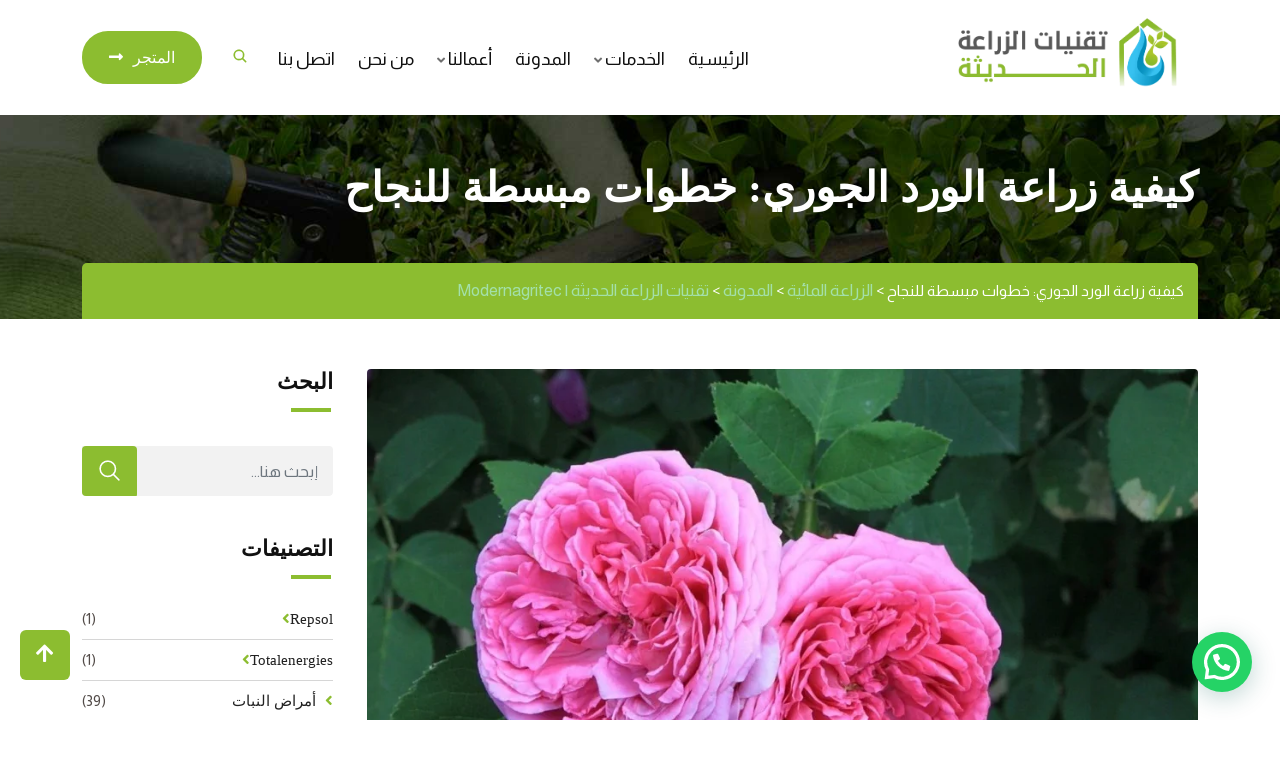

--- FILE ---
content_type: text/html; charset=UTF-8
request_url: https://modernagritec.com/how-to-grow-roses/
body_size: 30048
content:
<!doctype html>
<html dir="rtl" lang="ar">
<head>
	<meta charset="UTF-8">
	<meta name="viewport" content="width=device-width, initial-scale=1.0">
	<meta http-equiv="X-UA-Compatible" content="IE=edge">
	<link rel="profile" href="http://gmpg.org/xfn/11">
	<link rel="pingback" href="https://modernagritec.com/xmlrpc.php">
	<meta name='robots' content='index, follow, max-image-preview:large, max-snippet:-1, max-video-preview:-1' />
	<style>img:is([sizes="auto" i], [sizes^="auto," i]) { contain-intrinsic-size: 3000px 1500px }</style>
	<noscript><style>#preloader{display:none;}</style></noscript>
	<!-- This site is optimized with the Yoast SEO plugin v26.7 - https://yoast.com/wordpress/plugins/seo/ -->
	<title>كيفية زراعة الورد الجوري: خطوات مبسطة للنجاح -</title>
	<meta name="description" content="قبل أن نذهب بك إلى كيفية زراعة الورد الجوري، قامت تقنيات الزراعة الحديثة بشرح لك أفضل أنواع الورد الجوري فيم يلي:" />
	<link rel="canonical" href="https://modernagritec.com/how-to-grow-roses/" />
	<meta property="og:locale" content="ar_AR" />
	<meta property="og:type" content="article" />
	<meta property="og:title" content="كيفية زراعة الورد الجوري: خطوات مبسطة للنجاح -" />
	<meta property="og:description" content="قبل أن نذهب بك إلى كيفية زراعة الورد الجوري، قامت تقنيات الزراعة الحديثة بشرح لك أفضل أنواع الورد الجوري فيم يلي:" />
	<meta property="og:url" content="https://modernagritec.com/how-to-grow-roses/" />
	<meta property="og:site_name" content="تقنيات الزراعة الحديثة | Modernagritec" />
	<meta property="article:publisher" content="https://www.facebook.com/modernagritec" />
	<meta property="article:published_time" content="2023-04-24T20:22:24+00:00" />
	<meta property="article:modified_time" content="2024-04-18T18:28:43+00:00" />
	<meta property="og:image" content="http://modernagritec.com/wp-content/uploads/2023/04/كيفية-زراعة-الورد-الجوري.webp" />
	<meta property="og:image:width" content="970" />
	<meta property="og:image:height" content="646" />
	<meta property="og:image:type" content="image/webp" />
	<meta name="author" content="Amran Al Kerata" />
	<meta name="twitter:card" content="summary_large_image" />
	<meta name="twitter:creator" content="@ModernAgritec" />
	<meta name="twitter:site" content="@ModernAgritec" />
	<meta name="twitter:label1" content="كُتب بواسطة" />
	<meta name="twitter:data1" content="Amran Al Kerata" />
	<meta name="twitter:label2" content="وقت القراءة المُقدّر" />
	<meta name="twitter:data2" content="9 دقائق" />
	<script type="application/ld+json" class="yoast-schema-graph">{"@context":"https://schema.org","@graph":[{"@type":"Article","@id":"https://modernagritec.com/how-to-grow-roses/#article","isPartOf":{"@id":"https://modernagritec.com/how-to-grow-roses/"},"author":{"name":"Amran Al Kerata","@id":"https://modernagritec.com/#/schema/person/e66c0b8fd72760436915ba3246c16e46"},"headline":"كيفية زراعة الورد الجوري: خطوات مبسطة للنجاح","datePublished":"2023-04-24T20:22:24+00:00","dateModified":"2024-04-18T18:28:43+00:00","mainEntityOfPage":{"@id":"https://modernagritec.com/how-to-grow-roses/"},"wordCount":35,"commentCount":0,"publisher":{"@id":"https://modernagritec.com/#organization"},"image":{"@id":"https://modernagritec.com/how-to-grow-roses/#primaryimage"},"thumbnailUrl":"https://modernagritec.com/wp-content/uploads/2023/04/كيفية-زراعة-الورد-الجوري.webp","articleSection":["الزراعة المائية","نباتات الزينة"],"inLanguage":"ar","potentialAction":[{"@type":"CommentAction","name":"Comment","target":["https://modernagritec.com/how-to-grow-roses/#respond"]}]},{"@type":"WebPage","@id":"https://modernagritec.com/how-to-grow-roses/","url":"https://modernagritec.com/how-to-grow-roses/","name":"كيفية زراعة الورد الجوري: خطوات مبسطة للنجاح -","isPartOf":{"@id":"https://modernagritec.com/#website"},"primaryImageOfPage":{"@id":"https://modernagritec.com/how-to-grow-roses/#primaryimage"},"image":{"@id":"https://modernagritec.com/how-to-grow-roses/#primaryimage"},"thumbnailUrl":"https://modernagritec.com/wp-content/uploads/2023/04/كيفية-زراعة-الورد-الجوري.webp","datePublished":"2023-04-24T20:22:24+00:00","dateModified":"2024-04-18T18:28:43+00:00","description":"قبل أن نذهب بك إلى كيفية زراعة الورد الجوري، قامت تقنيات الزراعة الحديثة بشرح لك أفضل أنواع الورد الجوري فيم يلي:","breadcrumb":{"@id":"https://modernagritec.com/how-to-grow-roses/#breadcrumb"},"inLanguage":"ar","potentialAction":[{"@type":"ReadAction","target":["https://modernagritec.com/how-to-grow-roses/"]}]},{"@type":"ImageObject","inLanguage":"ar","@id":"https://modernagritec.com/how-to-grow-roses/#primaryimage","url":"https://modernagritec.com/wp-content/uploads/2023/04/كيفية-زراعة-الورد-الجوري.webp","contentUrl":"https://modernagritec.com/wp-content/uploads/2023/04/كيفية-زراعة-الورد-الجوري.webp","width":970,"height":646,"caption":"كيفية زراعة الورد الجوري"},{"@type":"BreadcrumbList","@id":"https://modernagritec.com/how-to-grow-roses/#breadcrumb","itemListElement":[{"@type":"ListItem","position":1,"name":"Home","item":"https://modernagritec.com/"},{"@type":"ListItem","position":2,"name":"المدونة","item":"https://modernagritec.com/blog/"},{"@type":"ListItem","position":3,"name":"كيفية زراعة الورد الجوري: خطوات مبسطة للنجاح"}]},{"@type":"WebSite","@id":"https://modernagritec.com/#website","url":"https://modernagritec.com/","name":"تقنيات الزراعة الحديثة | Modernagritec","description":"تقنيات الزراعة الحديثة, خيارك الأمثل للزراعة الحديثة","publisher":{"@id":"https://modernagritec.com/#organization"},"potentialAction":[{"@type":"SearchAction","target":{"@type":"EntryPoint","urlTemplate":"https://modernagritec.com/?s={search_term_string}"},"query-input":{"@type":"PropertyValueSpecification","valueRequired":true,"valueName":"search_term_string"}}],"inLanguage":"ar"},{"@type":"Organization","@id":"https://modernagritec.com/#organization","name":"تقنيات الزراعة الحديثة | Modernagritec","url":"https://modernagritec.com/","logo":{"@type":"ImageObject","inLanguage":"ar","@id":"https://modernagritec.com/#/schema/logo/image/","url":"https://modernagritec.com/wp-content/uploads/2022/05/Logo-side-bar-ar.png","contentUrl":"https://modernagritec.com/wp-content/uploads/2022/05/Logo-side-bar-ar.png","width":1337,"height":460,"caption":"تقنيات الزراعة الحديثة | Modernagritec"},"image":{"@id":"https://modernagritec.com/#/schema/logo/image/"},"sameAs":["https://www.facebook.com/modernagritec","https://x.com/ModernAgritec","https://www.instagram.com/modernagritec/"]},{"@type":"Person","@id":"https://modernagritec.com/#/schema/person/e66c0b8fd72760436915ba3246c16e46","name":"Amran Al Kerata","image":{"@type":"ImageObject","inLanguage":"ar","@id":"https://modernagritec.com/#/schema/person/image/","url":"https://secure.gravatar.com/avatar/bc6aed26496c7b0cdeec8bac036eab12?s=96&d=mm&r=g","contentUrl":"https://secure.gravatar.com/avatar/bc6aed26496c7b0cdeec8bac036eab12?s=96&d=mm&r=g","caption":"Amran Al Kerata"},"url":"https://modernagritec.com/author/amk/"}]}</script>
	<!-- / Yoast SEO plugin. -->


<link rel='dns-prefetch' href='//www.googletagmanager.com' />
<link rel='dns-prefetch' href='//fonts.googleapis.com' />
<link rel='preconnect' href='https://fonts.gstatic.com' crossorigin />
<link rel="alternate" type="application/rss+xml" title="تقنيات الزراعة الحديثة | Modernagritec &laquo; الخلاصة" href="https://modernagritec.com/feed/" />
<link rel="alternate" type="application/rss+xml" title="تقنيات الزراعة الحديثة | Modernagritec &laquo; خلاصة التعليقات" href="https://modernagritec.com/comments/feed/" />
<link rel="alternate" type="application/rss+xml" title="تقنيات الزراعة الحديثة | Modernagritec &laquo; كيفية زراعة الورد الجوري: خطوات مبسطة للنجاح خلاصة التعليقات" href="https://modernagritec.com/how-to-grow-roses/feed/" />
<script>
window._wpemojiSettings = {"baseUrl":"https:\/\/s.w.org\/images\/core\/emoji\/15.0.3\/72x72\/","ext":".png","svgUrl":"https:\/\/s.w.org\/images\/core\/emoji\/15.0.3\/svg\/","svgExt":".svg","source":{"concatemoji":"https:\/\/modernagritec.com\/wp-includes\/js\/wp-emoji-release.min.js?ver=6.7.2"}};
/*! This file is auto-generated */
!function(i,n){var o,s,e;function c(e){try{var t={supportTests:e,timestamp:(new Date).valueOf()};sessionStorage.setItem(o,JSON.stringify(t))}catch(e){}}function p(e,t,n){e.clearRect(0,0,e.canvas.width,e.canvas.height),e.fillText(t,0,0);var t=new Uint32Array(e.getImageData(0,0,e.canvas.width,e.canvas.height).data),r=(e.clearRect(0,0,e.canvas.width,e.canvas.height),e.fillText(n,0,0),new Uint32Array(e.getImageData(0,0,e.canvas.width,e.canvas.height).data));return t.every(function(e,t){return e===r[t]})}function u(e,t,n){switch(t){case"flag":return n(e,"\ud83c\udff3\ufe0f\u200d\u26a7\ufe0f","\ud83c\udff3\ufe0f\u200b\u26a7\ufe0f")?!1:!n(e,"\ud83c\uddfa\ud83c\uddf3","\ud83c\uddfa\u200b\ud83c\uddf3")&&!n(e,"\ud83c\udff4\udb40\udc67\udb40\udc62\udb40\udc65\udb40\udc6e\udb40\udc67\udb40\udc7f","\ud83c\udff4\u200b\udb40\udc67\u200b\udb40\udc62\u200b\udb40\udc65\u200b\udb40\udc6e\u200b\udb40\udc67\u200b\udb40\udc7f");case"emoji":return!n(e,"\ud83d\udc26\u200d\u2b1b","\ud83d\udc26\u200b\u2b1b")}return!1}function f(e,t,n){var r="undefined"!=typeof WorkerGlobalScope&&self instanceof WorkerGlobalScope?new OffscreenCanvas(300,150):i.createElement("canvas"),a=r.getContext("2d",{willReadFrequently:!0}),o=(a.textBaseline="top",a.font="600 32px Arial",{});return e.forEach(function(e){o[e]=t(a,e,n)}),o}function t(e){var t=i.createElement("script");t.src=e,t.defer=!0,i.head.appendChild(t)}"undefined"!=typeof Promise&&(o="wpEmojiSettingsSupports",s=["flag","emoji"],n.supports={everything:!0,everythingExceptFlag:!0},e=new Promise(function(e){i.addEventListener("DOMContentLoaded",e,{once:!0})}),new Promise(function(t){var n=function(){try{var e=JSON.parse(sessionStorage.getItem(o));if("object"==typeof e&&"number"==typeof e.timestamp&&(new Date).valueOf()<e.timestamp+604800&&"object"==typeof e.supportTests)return e.supportTests}catch(e){}return null}();if(!n){if("undefined"!=typeof Worker&&"undefined"!=typeof OffscreenCanvas&&"undefined"!=typeof URL&&URL.createObjectURL&&"undefined"!=typeof Blob)try{var e="postMessage("+f.toString()+"("+[JSON.stringify(s),u.toString(),p.toString()].join(",")+"));",r=new Blob([e],{type:"text/javascript"}),a=new Worker(URL.createObjectURL(r),{name:"wpTestEmojiSupports"});return void(a.onmessage=function(e){c(n=e.data),a.terminate(),t(n)})}catch(e){}c(n=f(s,u,p))}t(n)}).then(function(e){for(var t in e)n.supports[t]=e[t],n.supports.everything=n.supports.everything&&n.supports[t],"flag"!==t&&(n.supports.everythingExceptFlag=n.supports.everythingExceptFlag&&n.supports[t]);n.supports.everythingExceptFlag=n.supports.everythingExceptFlag&&!n.supports.flag,n.DOMReady=!1,n.readyCallback=function(){n.DOMReady=!0}}).then(function(){return e}).then(function(){var e;n.supports.everything||(n.readyCallback(),(e=n.source||{}).concatemoji?t(e.concatemoji):e.wpemoji&&e.twemoji&&(t(e.twemoji),t(e.wpemoji)))}))}((window,document),window._wpemojiSettings);
</script>
<link rel='stylesheet' id='hfe-widgets-style-css' href='https://modernagritec.com/wp-content/plugins/header-footer-elementor/inc/widgets-css/frontend.css?ver=2.2.4' media='all' />
<style id='wp-emoji-styles-inline-css'>

	img.wp-smiley, img.emoji {
		display: inline !important;
		border: none !important;
		box-shadow: none !important;
		height: 1em !important;
		width: 1em !important;
		margin: 0 0.07em !important;
		vertical-align: -0.1em !important;
		background: none !important;
		padding: 0 !important;
	}
</style>
<link rel='stylesheet' id='wp-block-library-rtl-css' href='https://modernagritec.com/wp-includes/css/dist/block-library/style-rtl.min.css?ver=6.7.2' media='all' />
<style id='wp-block-library-theme-inline-css'>
.wp-block-audio :where(figcaption){color:#555;font-size:13px;text-align:center}.is-dark-theme .wp-block-audio :where(figcaption){color:#ffffffa6}.wp-block-audio{margin:0 0 1em}.wp-block-code{border:1px solid #ccc;border-radius:4px;font-family:Menlo,Consolas,monaco,monospace;padding:.8em 1em}.wp-block-embed :where(figcaption){color:#555;font-size:13px;text-align:center}.is-dark-theme .wp-block-embed :where(figcaption){color:#ffffffa6}.wp-block-embed{margin:0 0 1em}.blocks-gallery-caption{color:#555;font-size:13px;text-align:center}.is-dark-theme .blocks-gallery-caption{color:#ffffffa6}:root :where(.wp-block-image figcaption){color:#555;font-size:13px;text-align:center}.is-dark-theme :root :where(.wp-block-image figcaption){color:#ffffffa6}.wp-block-image{margin:0 0 1em}.wp-block-pullquote{border-bottom:4px solid;border-top:4px solid;color:currentColor;margin-bottom:1.75em}.wp-block-pullquote cite,.wp-block-pullquote footer,.wp-block-pullquote__citation{color:currentColor;font-size:.8125em;font-style:normal;text-transform:uppercase}.wp-block-quote{border-left:.25em solid;margin:0 0 1.75em;padding-left:1em}.wp-block-quote cite,.wp-block-quote footer{color:currentColor;font-size:.8125em;font-style:normal;position:relative}.wp-block-quote:where(.has-text-align-right){border-left:none;border-right:.25em solid;padding-left:0;padding-right:1em}.wp-block-quote:where(.has-text-align-center){border:none;padding-left:0}.wp-block-quote.is-large,.wp-block-quote.is-style-large,.wp-block-quote:where(.is-style-plain){border:none}.wp-block-search .wp-block-search__label{font-weight:700}.wp-block-search__button{border:1px solid #ccc;padding:.375em .625em}:where(.wp-block-group.has-background){padding:1.25em 2.375em}.wp-block-separator.has-css-opacity{opacity:.4}.wp-block-separator{border:none;border-bottom:2px solid;margin-left:auto;margin-right:auto}.wp-block-separator.has-alpha-channel-opacity{opacity:1}.wp-block-separator:not(.is-style-wide):not(.is-style-dots){width:100px}.wp-block-separator.has-background:not(.is-style-dots){border-bottom:none;height:1px}.wp-block-separator.has-background:not(.is-style-wide):not(.is-style-dots){height:2px}.wp-block-table{margin:0 0 1em}.wp-block-table td,.wp-block-table th{word-break:normal}.wp-block-table :where(figcaption){color:#555;font-size:13px;text-align:center}.is-dark-theme .wp-block-table :where(figcaption){color:#ffffffa6}.wp-block-video :where(figcaption){color:#555;font-size:13px;text-align:center}.is-dark-theme .wp-block-video :where(figcaption){color:#ffffffa6}.wp-block-video{margin:0 0 1em}:root :where(.wp-block-template-part.has-background){margin-bottom:0;margin-top:0;padding:1.25em 2.375em}
</style>
<style id='joinchat-button-style-inline-css'>
.wp-block-joinchat-button{border:none!important;text-align:center}.wp-block-joinchat-button figure{display:table;margin:0 auto;padding:0}.wp-block-joinchat-button figcaption{font:normal normal 400 .6em/2em var(--wp--preset--font-family--system-font,sans-serif);margin:0;padding:0}.wp-block-joinchat-button .joinchat-button__qr{background-color:#fff;border:6px solid #25d366;border-radius:30px;box-sizing:content-box;display:block;height:200px;margin:auto;overflow:hidden;padding:10px;width:200px}.wp-block-joinchat-button .joinchat-button__qr canvas,.wp-block-joinchat-button .joinchat-button__qr img{display:block;margin:auto}.wp-block-joinchat-button .joinchat-button__link{align-items:center;background-color:#25d366;border:6px solid #25d366;border-radius:30px;display:inline-flex;flex-flow:row nowrap;justify-content:center;line-height:1.25em;margin:0 auto;text-decoration:none}.wp-block-joinchat-button .joinchat-button__link:before{background:transparent var(--joinchat-ico) no-repeat center;background-size:100%;content:"";display:block;height:1.5em;margin:-.75em .75em -.75em 0;width:1.5em}.wp-block-joinchat-button figure+.joinchat-button__link{margin-top:10px}@media (orientation:landscape)and (min-height:481px),(orientation:portrait)and (min-width:481px){.wp-block-joinchat-button.joinchat-button--qr-only figure+.joinchat-button__link{display:none}}@media (max-width:480px),(orientation:landscape)and (max-height:480px){.wp-block-joinchat-button figure{display:none}}

</style>
<style id='classic-theme-styles-inline-css'>
/*! This file is auto-generated */
.wp-block-button__link{color:#fff;background-color:#32373c;border-radius:9999px;box-shadow:none;text-decoration:none;padding:calc(.667em + 2px) calc(1.333em + 2px);font-size:1.125em}.wp-block-file__button{background:#32373c;color:#fff;text-decoration:none}
</style>
<style id='global-styles-inline-css'>
:root{--wp--preset--aspect-ratio--square: 1;--wp--preset--aspect-ratio--4-3: 4/3;--wp--preset--aspect-ratio--3-4: 3/4;--wp--preset--aspect-ratio--3-2: 3/2;--wp--preset--aspect-ratio--2-3: 2/3;--wp--preset--aspect-ratio--16-9: 16/9;--wp--preset--aspect-ratio--9-16: 9/16;--wp--preset--color--black: #000000;--wp--preset--color--cyan-bluish-gray: #abb8c3;--wp--preset--color--white: #ffffff;--wp--preset--color--pale-pink: #f78da7;--wp--preset--color--vivid-red: #cf2e2e;--wp--preset--color--luminous-vivid-orange: #ff6900;--wp--preset--color--luminous-vivid-amber: #fcb900;--wp--preset--color--light-green-cyan: #7bdcb5;--wp--preset--color--vivid-green-cyan: #00d084;--wp--preset--color--pale-cyan-blue: #8ed1fc;--wp--preset--color--vivid-cyan-blue: #0693e3;--wp--preset--color--vivid-purple: #9b51e0;--wp--preset--color--strong-magenta: #a156b4;--wp--preset--color--light-grayish-magenta: #d0a5db;--wp--preset--color--very-light-gray: #eee;--wp--preset--color--very-dark-gray: #444;--wp--preset--gradient--vivid-cyan-blue-to-vivid-purple: linear-gradient(135deg,rgba(6,147,227,1) 0%,rgb(155,81,224) 100%);--wp--preset--gradient--light-green-cyan-to-vivid-green-cyan: linear-gradient(135deg,rgb(122,220,180) 0%,rgb(0,208,130) 100%);--wp--preset--gradient--luminous-vivid-amber-to-luminous-vivid-orange: linear-gradient(135deg,rgba(252,185,0,1) 0%,rgba(255,105,0,1) 100%);--wp--preset--gradient--luminous-vivid-orange-to-vivid-red: linear-gradient(135deg,rgba(255,105,0,1) 0%,rgb(207,46,46) 100%);--wp--preset--gradient--very-light-gray-to-cyan-bluish-gray: linear-gradient(135deg,rgb(238,238,238) 0%,rgb(169,184,195) 100%);--wp--preset--gradient--cool-to-warm-spectrum: linear-gradient(135deg,rgb(74,234,220) 0%,rgb(151,120,209) 20%,rgb(207,42,186) 40%,rgb(238,44,130) 60%,rgb(251,105,98) 80%,rgb(254,248,76) 100%);--wp--preset--gradient--blush-light-purple: linear-gradient(135deg,rgb(255,206,236) 0%,rgb(152,150,240) 100%);--wp--preset--gradient--blush-bordeaux: linear-gradient(135deg,rgb(254,205,165) 0%,rgb(254,45,45) 50%,rgb(107,0,62) 100%);--wp--preset--gradient--luminous-dusk: linear-gradient(135deg,rgb(255,203,112) 0%,rgb(199,81,192) 50%,rgb(65,88,208) 100%);--wp--preset--gradient--pale-ocean: linear-gradient(135deg,rgb(255,245,203) 0%,rgb(182,227,212) 50%,rgb(51,167,181) 100%);--wp--preset--gradient--electric-grass: linear-gradient(135deg,rgb(202,248,128) 0%,rgb(113,206,126) 100%);--wp--preset--gradient--midnight: linear-gradient(135deg,rgb(2,3,129) 0%,rgb(40,116,252) 100%);--wp--preset--font-size--small: 12px;--wp--preset--font-size--medium: 20px;--wp--preset--font-size--large: 36px;--wp--preset--font-size--x-large: 42px;--wp--preset--font-size--normal: 16px;--wp--preset--font-size--huge: 50px;--wp--preset--spacing--20: 0.44rem;--wp--preset--spacing--30: 0.67rem;--wp--preset--spacing--40: 1rem;--wp--preset--spacing--50: 1.5rem;--wp--preset--spacing--60: 2.25rem;--wp--preset--spacing--70: 3.38rem;--wp--preset--spacing--80: 5.06rem;--wp--preset--shadow--natural: 6px 6px 9px rgba(0, 0, 0, 0.2);--wp--preset--shadow--deep: 12px 12px 50px rgba(0, 0, 0, 0.4);--wp--preset--shadow--sharp: 6px 6px 0px rgba(0, 0, 0, 0.2);--wp--preset--shadow--outlined: 6px 6px 0px -3px rgba(255, 255, 255, 1), 6px 6px rgba(0, 0, 0, 1);--wp--preset--shadow--crisp: 6px 6px 0px rgba(0, 0, 0, 1);}:where(.is-layout-flex){gap: 0.5em;}:where(.is-layout-grid){gap: 0.5em;}body .is-layout-flex{display: flex;}.is-layout-flex{flex-wrap: wrap;align-items: center;}.is-layout-flex > :is(*, div){margin: 0;}body .is-layout-grid{display: grid;}.is-layout-grid > :is(*, div){margin: 0;}:where(.wp-block-columns.is-layout-flex){gap: 2em;}:where(.wp-block-columns.is-layout-grid){gap: 2em;}:where(.wp-block-post-template.is-layout-flex){gap: 1.25em;}:where(.wp-block-post-template.is-layout-grid){gap: 1.25em;}.has-black-color{color: var(--wp--preset--color--black) !important;}.has-cyan-bluish-gray-color{color: var(--wp--preset--color--cyan-bluish-gray) !important;}.has-white-color{color: var(--wp--preset--color--white) !important;}.has-pale-pink-color{color: var(--wp--preset--color--pale-pink) !important;}.has-vivid-red-color{color: var(--wp--preset--color--vivid-red) !important;}.has-luminous-vivid-orange-color{color: var(--wp--preset--color--luminous-vivid-orange) !important;}.has-luminous-vivid-amber-color{color: var(--wp--preset--color--luminous-vivid-amber) !important;}.has-light-green-cyan-color{color: var(--wp--preset--color--light-green-cyan) !important;}.has-vivid-green-cyan-color{color: var(--wp--preset--color--vivid-green-cyan) !important;}.has-pale-cyan-blue-color{color: var(--wp--preset--color--pale-cyan-blue) !important;}.has-vivid-cyan-blue-color{color: var(--wp--preset--color--vivid-cyan-blue) !important;}.has-vivid-purple-color{color: var(--wp--preset--color--vivid-purple) !important;}.has-black-background-color{background-color: var(--wp--preset--color--black) !important;}.has-cyan-bluish-gray-background-color{background-color: var(--wp--preset--color--cyan-bluish-gray) !important;}.has-white-background-color{background-color: var(--wp--preset--color--white) !important;}.has-pale-pink-background-color{background-color: var(--wp--preset--color--pale-pink) !important;}.has-vivid-red-background-color{background-color: var(--wp--preset--color--vivid-red) !important;}.has-luminous-vivid-orange-background-color{background-color: var(--wp--preset--color--luminous-vivid-orange) !important;}.has-luminous-vivid-amber-background-color{background-color: var(--wp--preset--color--luminous-vivid-amber) !important;}.has-light-green-cyan-background-color{background-color: var(--wp--preset--color--light-green-cyan) !important;}.has-vivid-green-cyan-background-color{background-color: var(--wp--preset--color--vivid-green-cyan) !important;}.has-pale-cyan-blue-background-color{background-color: var(--wp--preset--color--pale-cyan-blue) !important;}.has-vivid-cyan-blue-background-color{background-color: var(--wp--preset--color--vivid-cyan-blue) !important;}.has-vivid-purple-background-color{background-color: var(--wp--preset--color--vivid-purple) !important;}.has-black-border-color{border-color: var(--wp--preset--color--black) !important;}.has-cyan-bluish-gray-border-color{border-color: var(--wp--preset--color--cyan-bluish-gray) !important;}.has-white-border-color{border-color: var(--wp--preset--color--white) !important;}.has-pale-pink-border-color{border-color: var(--wp--preset--color--pale-pink) !important;}.has-vivid-red-border-color{border-color: var(--wp--preset--color--vivid-red) !important;}.has-luminous-vivid-orange-border-color{border-color: var(--wp--preset--color--luminous-vivid-orange) !important;}.has-luminous-vivid-amber-border-color{border-color: var(--wp--preset--color--luminous-vivid-amber) !important;}.has-light-green-cyan-border-color{border-color: var(--wp--preset--color--light-green-cyan) !important;}.has-vivid-green-cyan-border-color{border-color: var(--wp--preset--color--vivid-green-cyan) !important;}.has-pale-cyan-blue-border-color{border-color: var(--wp--preset--color--pale-cyan-blue) !important;}.has-vivid-cyan-blue-border-color{border-color: var(--wp--preset--color--vivid-cyan-blue) !important;}.has-vivid-purple-border-color{border-color: var(--wp--preset--color--vivid-purple) !important;}.has-vivid-cyan-blue-to-vivid-purple-gradient-background{background: var(--wp--preset--gradient--vivid-cyan-blue-to-vivid-purple) !important;}.has-light-green-cyan-to-vivid-green-cyan-gradient-background{background: var(--wp--preset--gradient--light-green-cyan-to-vivid-green-cyan) !important;}.has-luminous-vivid-amber-to-luminous-vivid-orange-gradient-background{background: var(--wp--preset--gradient--luminous-vivid-amber-to-luminous-vivid-orange) !important;}.has-luminous-vivid-orange-to-vivid-red-gradient-background{background: var(--wp--preset--gradient--luminous-vivid-orange-to-vivid-red) !important;}.has-very-light-gray-to-cyan-bluish-gray-gradient-background{background: var(--wp--preset--gradient--very-light-gray-to-cyan-bluish-gray) !important;}.has-cool-to-warm-spectrum-gradient-background{background: var(--wp--preset--gradient--cool-to-warm-spectrum) !important;}.has-blush-light-purple-gradient-background{background: var(--wp--preset--gradient--blush-light-purple) !important;}.has-blush-bordeaux-gradient-background{background: var(--wp--preset--gradient--blush-bordeaux) !important;}.has-luminous-dusk-gradient-background{background: var(--wp--preset--gradient--luminous-dusk) !important;}.has-pale-ocean-gradient-background{background: var(--wp--preset--gradient--pale-ocean) !important;}.has-electric-grass-gradient-background{background: var(--wp--preset--gradient--electric-grass) !important;}.has-midnight-gradient-background{background: var(--wp--preset--gradient--midnight) !important;}.has-small-font-size{font-size: var(--wp--preset--font-size--small) !important;}.has-medium-font-size{font-size: var(--wp--preset--font-size--medium) !important;}.has-large-font-size{font-size: var(--wp--preset--font-size--large) !important;}.has-x-large-font-size{font-size: var(--wp--preset--font-size--x-large) !important;}
:where(.wp-block-post-template.is-layout-flex){gap: 1.25em;}:where(.wp-block-post-template.is-layout-grid){gap: 1.25em;}
:where(.wp-block-columns.is-layout-flex){gap: 2em;}:where(.wp-block-columns.is-layout-grid){gap: 2em;}
:root :where(.wp-block-pullquote){font-size: 1.5em;line-height: 1.6;}
</style>
<link rel='stylesheet' id='tlpportfolio-css-css' href='https://modernagritec.com/wp-content/plugins/tlp-portfolio/assets/css/tlpportfolio.css?ver=1.0' media='all' />
<link rel='stylesheet' id='hfe-style-css' href='https://modernagritec.com/wp-content/plugins/header-footer-elementor/assets/css/header-footer-elementor.css?ver=2.2.4' media='all' />
<link rel='stylesheet' id='elementor-icons-css' href='https://modernagritec.com/wp-content/plugins/elementor/assets/lib/eicons/css/elementor-icons.min.css?ver=5.45.0' media='all' />
<link rel='stylesheet' id='elementor-frontend-css' href='https://modernagritec.com/wp-content/plugins/elementor/assets/css/frontend.min.css?ver=3.34.1' media='all' />
<link rel='stylesheet' id='elementor-post-4371-css' href='https://modernagritec.com/wp-content/uploads/elementor/css/post-4371.css?ver=1768496407' media='all' />
<link rel='stylesheet' id='greenova-gfonts-css' href='//fonts.googleapis.com/css?family=Poppins%3A400%2C500%2C600%2C700%7CRoboto%3A400%2C500%2C700&#038;display=swap&#038;ver=1768546561' media='all' />
<link rel='stylesheet' id='bootstrap-css' href='https://modernagritec.com/wp-content/themes/greenova/assets/css-rtl/bootstrap.min.css?ver=1768546561' media='all' />
<link rel='stylesheet' id='font-awesome-all-css' href='https://modernagritec.com/wp-content/themes/greenova/assets/css/fontawesome-all.min.css?ver=1768546561' media='all' />
<link rel='stylesheet' id='select2-css' href='https://modernagritec.com/wp-content/themes/greenova/assets/css/select2.min.css?ver=1768546561' media='all' />
<link rel='stylesheet' id='greenova-default-css' href='https://modernagritec.com/wp-content/themes/greenova/assets/css-rtl/default.css?ver=1768546561' media='all' />
<link rel='stylesheet' id='greenova-vc-css' href='https://modernagritec.com/wp-content/themes/greenova/assets/css-rtl/vc.css?ver=1768546561' media='all' />
<link rel='stylesheet' id='greenova-style-css' href='https://modernagritec.com/wp-content/themes/greenova/assets/css-rtl/style.css?ver=1768546561' media='all' />
<style id='greenova-style-inline-css'>
    .entry-banner {
	        background: url(https://modernagritec.com/wp-content/themes/greenova/assets/img/banner.jpg) no-repeat scroll center center / cover;
	    }
    .content-area {
    padding-top: 100px;
    padding-bottom: 100px;
    }
	
</style>
<link rel='stylesheet' id='theme-rtl-css' href='https://modernagritec.com/wp-content/themes/greenova/assets/css/rtl.css?ver=1768546561' media='all' />
<link rel='stylesheet' id='hfe-elementor-icons-css' href='https://modernagritec.com/wp-content/plugins/elementor/assets/lib/eicons/css/elementor-icons.min.css?ver=5.34.0' media='all' />
<link rel='stylesheet' id='hfe-icons-list-css' href='https://modernagritec.com/wp-content/plugins/elementor/assets/css/widget-icon-list.min.css?ver=3.24.3' media='all' />
<link rel='stylesheet' id='hfe-social-icons-css' href='https://modernagritec.com/wp-content/plugins/elementor/assets/css/widget-social-icons.min.css?ver=3.24.0' media='all' />
<link rel='stylesheet' id='hfe-social-share-icons-brands-css' href='https://modernagritec.com/wp-content/plugins/elementor/assets/lib/font-awesome/css/brands.css?ver=5.15.3' media='all' />
<link rel='stylesheet' id='hfe-social-share-icons-fontawesome-css' href='https://modernagritec.com/wp-content/plugins/elementor/assets/lib/font-awesome/css/fontawesome.css?ver=5.15.3' media='all' />
<link rel='stylesheet' id='hfe-nav-menu-icons-css' href='https://modernagritec.com/wp-content/plugins/elementor/assets/lib/font-awesome/css/solid.css?ver=5.15.3' media='all' />
<link rel='stylesheet' id='eael-general-css' href='https://modernagritec.com/wp-content/plugins/essential-addons-for-elementor-lite/assets/front-end/css/view/general.min.css?ver=6.1.10' media='all' />
<link rel="preload" as="style" href="https://fonts.googleapis.com/css?family=Almarai:400&#038;display=swap&#038;ver=1756547808" /><link rel="stylesheet" href="https://fonts.googleapis.com/css?family=Almarai:400&#038;display=swap&#038;ver=1756547808" media="print" onload="this.media='all'"><noscript><link rel="stylesheet" href="https://fonts.googleapis.com/css?family=Almarai:400&#038;display=swap&#038;ver=1756547808" /></noscript><link rel='stylesheet' id='generated-style-css' href='https://modernagritec.com/wp-content/themes/greenova/assets/css/generated-style.css?ver=1768546561' media='all' />
<script src="https://modernagritec.com/wp-includes/js/jquery/jquery.min.js?ver=3.7.1" id="jquery-core-js"></script>
<script src="https://modernagritec.com/wp-includes/js/jquery/jquery-migrate.min.js?ver=3.4.1" id="jquery-migrate-js"></script>
<script id="jquery-js-after">
!function($){"use strict";$(document).ready(function(){$(this).scrollTop()>100&&$(".hfe-scroll-to-top-wrap").removeClass("hfe-scroll-to-top-hide"),$(window).scroll(function(){$(this).scrollTop()<100?$(".hfe-scroll-to-top-wrap").fadeOut(300):$(".hfe-scroll-to-top-wrap").fadeIn(300)}),$(".hfe-scroll-to-top-wrap").on("click",function(){$("html, body").animate({scrollTop:0},300);return!1})})}(jQuery);
</script>

<!-- Google tag (gtag.js) snippet added by Site Kit -->
<!-- Google Analytics snippet added by Site Kit -->
<!-- Google Ads snippet added by Site Kit -->
<script src="https://www.googletagmanager.com/gtag/js?id=G-EEQTW9TP8Z" id="google_gtagjs-js" async></script>
<script id="google_gtagjs-js-after">
window.dataLayer = window.dataLayer || [];function gtag(){dataLayer.push(arguments);}
gtag("set","linker",{"domains":["modernagritec.com"]});
gtag("js", new Date());
gtag("set", "developer_id.dZTNiMT", true);
gtag("config", "G-EEQTW9TP8Z");
gtag("config", "AW-758512699");
</script>
<link rel="https://api.w.org/" href="https://modernagritec.com/wp-json/" /><link rel="alternate" title="JSON" type="application/json" href="https://modernagritec.com/wp-json/wp/v2/posts/11007" /><link rel="EditURI" type="application/rsd+xml" title="RSD" href="https://modernagritec.com/xmlrpc.php?rsd" />
<link rel='shortlink' href='https://modernagritec.com/?p=11007' />
<link rel="alternate" title="oEmbed (JSON)" type="application/json+oembed" href="https://modernagritec.com/wp-json/oembed/1.0/embed?url=https%3A%2F%2Fmodernagritec.com%2Fhow-to-grow-roses%2F" />
<link rel="alternate" title="oEmbed (XML)" type="text/xml+oembed" href="https://modernagritec.com/wp-json/oembed/1.0/embed?url=https%3A%2F%2Fmodernagritec.com%2Fhow-to-grow-roses%2F&#038;format=xml" />
<meta name="generator" content="Redux 4.5.10" /><meta name="generator" content="Site Kit by Google 1.170.0" /><link rel='preload' href='https://modernagritec.com/wp-content/plugins/elementor/assets/lib/font-awesome/fonts/fontawesome-webfont.woff2' as='font' type='font/woff2' crossorigin /><link rel='preload' href='https://modernagritec.com/wp-content/plugins/elementor/assets/lib/eicons/fonts/eicons.woff2' as='font' type='font/woff2' crossorigin /><link rel='preload' href='https://modernagritec.com/wp-content/themes/greenova/assets/fonts/Flaticon-green-2.woff' as='font' type='font/woff2' crossorigin /><link rel='preload' href='https://modernagritec.com/wp-content/themes/greenova/assets/fonts/Flaticon-finance.woff' as='font' type='font/woff2' crossorigin /><link rel='preload' href='https://modernagritec.com/wp-content/themes/greenova/assets/fonts/Flaticon-green.woff' as='font' type='font/woff2' crossorigin /><link rel='preload' href='https://modernagritec.com/wp-content/themes/greenova/assets/fonts/Flaticon-sam.woff' as='font' type='font/woff2' crossorigin /><link rel='preconnect' href='https://fonts.gstatic.com/' />				<style>
					.tlp-team .short-desc, .tlp-team .tlp-team-isotope .tlp-content, .tlp-team .button-group .selected, .tlp-team .layout1 .tlp-content, .tlp-team .tpl-social a, .tlp-team .tpl-social li a.fa,.tlp-portfolio button.selected,.tlp-portfolio .layoutisotope .tlp-portfolio-item .tlp-content,.tlp-portfolio button:hover {
						background: #0367bf ;
					}
					.tlp-portfolio .layoutisotope .tlp-overlay,.tlp-portfolio .layout1 .tlp-overlay,.tlp-portfolio .layout2 .tlp-overlay,.tlp-portfolio .layout3 .tlp-overlay, .tlp-portfolio .slider .tlp-overlay {
						background: rgba(3,103,191,0.8);
					}
									</style>
				<meta name="ti-site-data" content="[base64]" /><meta name="generator" content="Elementor 3.34.1; features: additional_custom_breakpoints; settings: css_print_method-external, google_font-enabled, font_display-auto">
			<style>
				.e-con.e-parent:nth-of-type(n+4):not(.e-lazyloaded):not(.e-no-lazyload),
				.e-con.e-parent:nth-of-type(n+4):not(.e-lazyloaded):not(.e-no-lazyload) * {
					background-image: none !important;
				}
				@media screen and (max-height: 1024px) {
					.e-con.e-parent:nth-of-type(n+3):not(.e-lazyloaded):not(.e-no-lazyload),
					.e-con.e-parent:nth-of-type(n+3):not(.e-lazyloaded):not(.e-no-lazyload) * {
						background-image: none !important;
					}
				}
				@media screen and (max-height: 640px) {
					.e-con.e-parent:nth-of-type(n+2):not(.e-lazyloaded):not(.e-no-lazyload),
					.e-con.e-parent:nth-of-type(n+2):not(.e-lazyloaded):not(.e-no-lazyload) * {
						background-image: none !important;
					}
				}
			</style>
			
<!-- Google Tag Manager snippet added by Site Kit -->
<script>
			( function( w, d, s, l, i ) {
				w[l] = w[l] || [];
				w[l].push( {'gtm.start': new Date().getTime(), event: 'gtm.js'} );
				var f = d.getElementsByTagName( s )[0],
					j = d.createElement( s ), dl = l != 'dataLayer' ? '&l=' + l : '';
				j.async = true;
				j.src = 'https://www.googletagmanager.com/gtm.js?id=' + i + dl;
				f.parentNode.insertBefore( j, f );
			} )( window, document, 'script', 'dataLayer', 'GTM-MS8V7JK' );
			
</script>

<!-- End Google Tag Manager snippet added by Site Kit -->
<link rel="icon" href="https://modernagritec.com/wp-content/uploads/2022/05/cropped-Logo-2-32x32.png" sizes="32x32" />
<link rel="icon" href="https://modernagritec.com/wp-content/uploads/2022/05/cropped-Logo-2-192x192.png" sizes="192x192" />
<link rel="apple-touch-icon" href="https://modernagritec.com/wp-content/uploads/2022/05/cropped-Logo-2-180x180.png" />
<meta name="msapplication-TileImage" content="https://modernagritec.com/wp-content/uploads/2022/05/cropped-Logo-2-270x270.png" />
		<style id="wp-custom-css">
			.content-area {
	padding-top:50px
}
.entry-breadcrumb {
	float:none !important;
}
*{
	    font-family: Almarai, sans-serif;
}
.tlp-portfolio-thum img {
	    border: 4px solid #8cbd30cc;
}

ul#wp-admin-bar-top-secondary {
    display: none;
}

@media (min-width: 992px) {
  .tlp-portfolio .tlp-col-md-4 {
    flex: 0 0 19% !important;
    max-width: 19% !important;
  }
}
		</style>
				<!-- 
	Developed by: Amran Al Kerata
	E-mail: amranalkerata@gmail.com
	-->
</head>
<body class="rtl post-template-default single single-post postid-11007 single-format-standard wp-custom-logo wp-embed-responsive ehf-template-greenova ehf-stylesheet-greenova header-style-9 has-sidebar right-sidebar elementor-default elementor-kit-4371">
			<!-- Google Tag Manager (noscript) snippet added by Site Kit -->
		<noscript>
			<iframe src="https://www.googletagmanager.com/ns.html?id=GTM-MS8V7JK" height="0" width="0" style="display:none;visibility:hidden"></iframe>
		</noscript>
		<!-- End Google Tag Manager (noscript) snippet added by Site Kit -->
				<div id="page" class="site">
	    	<!-- 
	Developed by: Amran Al Kerata
	E-mail: amranalkerata@gmail.com
	-->
		<a class="skip-link screen-reader-text" href="#content">Skip to content</a>
		<header id="masthead" class="site-header">
			<div id="header-9" class="header-area header-fixed ">
				<div class="container masthead-container" id="sticker">
	<div class="row">
		<div class="col-sm-3 col-xs-12">
			<div class="site-branding">
				<a class="dark-logo" href="https://modernagritec.com/">
					<img fetchpriority="high" width="1337" height="460" src="http://modernagritec.com/wp-content/uploads/2022/12/Logo-side-bar-ar.webp" alt="تقنيات الزراعة الحديثة | Modernagritec">
				</a>
				<a class="light-logo" href="https://modernagritec.com/">
					<img width="1337" height="460" src="http://modernagritec.com/wp-content/uploads/2022/05/Logo-side-bar-ar-wh.png" alt="تقنيات الزراعة الحديثة | Modernagritec">
				</a>
			</div>
		</div>
		<div class="col-sm-9 col-xs-12">
			<div id="site-navigation" class="main-navigation">
				<nav class="menu-%d8%a7%d9%84%d8%b1%d8%a6%d9%8a%d8%b3%d9%8a%d8%a9-container"><ul id="menu-%d8%a7%d9%84%d8%b1%d8%a6%d9%8a%d8%b3%d9%8a%d8%a9" class="menu"><li id="menu-item-11940" class="menu-item menu-item-type-post_type menu-item-object-page menu-item-home menu-item-11940"><a href="https://modernagritec.com/">الرئيسية</a></li>
<li id="menu-item-8250" class="menu-item menu-item-type-custom menu-item-object-custom menu-item-has-children menu-item-8250"><a href="#">الخدمات</a>
<ul class="sub-menu">
	<li id="menu-item-9773" class="menu-item menu-item-type-post_type menu-item-object-page menu-item-9773"><a href="https://modernagritec.com/home-preserves/">محميات منزلية</a></li>
	<li id="menu-item-9772" class="menu-item menu-item-type-post_type menu-item-object-page menu-item-9772"><a href="https://modernagritec.com/reserves-for-large-projects/">محميات المشاريع الكبيرة</a></li>
	<li id="menu-item-9771" class="menu-item menu-item-type-post_type menu-item-object-page menu-item-9771"><a href="https://modernagritec.com/barley-planting/">إستنبات الشعير</a></li>
	<li id="menu-item-9825" class="menu-item menu-item-type-post_type menu-item-object-page menu-item-9825"><a href="https://modernagritec.com/hydroponic-systems/">الأنظمة الزراعية المائية</a></li>
	<li id="menu-item-15926" class="menu-item menu-item-type-post_type menu-item-object-page menu-item-15926"><a href="https://modernagritec.com/%d8%ae%d8%af%d9%85%d8%a7%d8%aa-%d8%a7%d9%84%d9%84%d8%a7%d9%86%d8%af%d8%b3%d9%83%d9%8a%d8%a8/">اللاندسكيب</a></li>
</ul>
</li>
<li id="menu-item-7815" class="menu-item menu-item-type-post_type menu-item-object-page current_page_parent menu-item-7815"><a href="https://modernagritec.com/blog/">المدونة</a></li>
<li id="menu-item-12225" class="menu-item menu-item-type-post_type menu-item-object-page menu-item-has-children menu-item-12225"><a href="https://modernagritec.com/portfolio/">أعمالنا</a>
<ul class="sub-menu">
	<li id="menu-item-15350" class="menu-item menu-item-type-custom menu-item-object-custom menu-item-15350"><a href="https://modernagritec.com/portfolio-category/%d9%85%d8%ad%d9%85%d9%8a%d8%a7%d8%aa-%d9%85%d9%86%d8%b2%d9%84%d9%8a%d8%a9/">مشاريع منزلية</a></li>
	<li id="menu-item-15351" class="menu-item menu-item-type-custom menu-item-object-custom menu-item-has-children menu-item-15351"><a href="https://modernagritec.com/portfolio-category/%d9%85%d8%b4%d8%a7%d8%b1%d9%8a%d8%b9-%d8%b2%d8%b1%d8%a7%d8%b9%d9%8a%d8%a9/">مشاريع زراعية</a>
	<ul class="sub-menu">
		<li id="menu-item-15354" class="menu-item menu-item-type-custom menu-item-object-custom menu-item-15354"><a href="https://modernagritec.com/portfolio-tag/%d9%85%d8%ad%d9%85%d9%8a%d8%a7%d8%aa-%d8%b2%d8%b1%d8%a7%d8%b9%d9%8a%d8%a9/">محميات زراعية</a></li>
		<li id="menu-item-15355" class="menu-item menu-item-type-custom menu-item-object-custom menu-item-15355"><a href="https://modernagritec.com/portfolio-tag/%d8%ba%d8%b1%d9%81-%d8%a7%d8%b3%d8%aa%d9%86%d8%a8%d8%a7%d8%aa-%d8%b4%d8%b9%d9%8a%d8%b1/">غرف استنبات شعير</a></li>
		<li id="menu-item-15356" class="menu-item menu-item-type-custom menu-item-object-custom menu-item-15356"><a href="https://modernagritec.com/portfolio-tag/%d8%a3%d8%ae%d8%b1%d9%89/">أخرى</a></li>
	</ul>
</li>
</ul>
</li>
<li id="menu-item-8248" class="menu-item menu-item-type-post_type menu-item-object-page menu-item-8248"><a href="https://modernagritec.com/about/">من نحن</a></li>
<li id="menu-item-8249" class="menu-item menu-item-type-post_type menu-item-object-page menu-item-8249"><a href="https://modernagritec.com/contact/">اتصل بنا</a></li>
</ul></nav>									
<div class="header-icon-area">
	<div class="search-box-area">
	<div class="search-box">
		<form role="search" method="get" action="https://modernagritec.com/">
			<a href="#" class="search-close"><i class="fa fa-times" aria-hidden="true"></i></a>
			<input autofocus type="text" name="s" class="search-text" placeholder="إبحث عما تريد..." required>
		</form>
		<a href="#" class="search-button"><ion-icon name="search" aria-hidden="true"></ion-icon></a> 
	</div>
</div>	<div class="clear"></div>
</div>												<div class="address"><a class="light-button" href="https://modernagritecs.com/">المتجر<i class="fas fa-long-arrow-alt-right"></i></a></div>
							</div>
		</div>
	</div>
</div>			</div>			
		</header>
		<div class="rt-header-menu mean-container mobile-offscreen-menu" id="meanmenu">


    
    <div class="mean-bar d-flex align-items-center justify-content-between">
        <div class="mobile-logo">
            <a href="https://modernagritec.com/" alt="تقنيات الزراعة الحديثة | Modernagritec">
                <img width="1337" height="460" src="
                http://modernagritec.com/wp-content/uploads/2022/12/Logo-side-bar-ar.webp" alt="
                تقنيات الزراعة الحديثة | Modernagritec">
            </a>
        </div>
        <div class="d-flex align-items-center justify-content-center gap-3">
            <!-- <div class="mob-info">
                                <span class="phone"><a class="button-btn d-inline-flex justify-content-center align-items-center"
                        target="_self" href="tel:920005488"><i class="fas fa-phone"
                            aria-hidden="true"></i></a></span>
                
                                <span class="mail"><a class="button-btn d-inline-flex justify-content-center align-items-center"
                        target="_self" href="mailto:info@modernagritec.com"><i class="fas fa-envelope"
                            aria-hidden="true"></i></a></span>
                
                                
                    <a class="light-button" href="https://modernagritecs.com/">
                        <span>
                            المتجر                        </span>
                        <i class="fas fa-long-arrow-alt-right"></i></a>
                                    
 
            </div>  -->
                  <a class="dark-button " href="https://modernagritecs.com" target="_blank" rel="nofollow">
                <span>المتجر</span>
            </a>

            <span class="sidebarBtn ">
                <ion-icon name="grid"></ion-icon>
            </span>
        </div>
    </div>

    <div class="rt-slide-nav">
        <span class="close-slide-nav">
            <ion-icon name="close-circle-outline"></ion-icon>
        </span>
        <div class="offscreen-navigation">
            <nav class="menu-%d8%a7%d9%84%d8%b1%d8%a6%d9%8a%d8%b3%d9%8a%d8%a9-container"><ul id="menu-%d8%a7%d9%84%d8%b1%d8%a6%d9%8a%d8%b3%d9%8a%d8%a9-1" class="menu"><li class="menu-item menu-item-type-post_type menu-item-object-page menu-item-home menu-item-11940"><a href="https://modernagritec.com/">الرئيسية</a></li>
<li class="menu-item menu-item-type-custom menu-item-object-custom menu-item-has-children menu-item-8250"><a href="#">الخدمات</a>
<ul class="sub-menu">
	<li class="menu-item menu-item-type-post_type menu-item-object-page menu-item-9773"><a href="https://modernagritec.com/home-preserves/">محميات منزلية</a></li>
	<li class="menu-item menu-item-type-post_type menu-item-object-page menu-item-9772"><a href="https://modernagritec.com/reserves-for-large-projects/">محميات المشاريع الكبيرة</a></li>
	<li class="menu-item menu-item-type-post_type menu-item-object-page menu-item-9771"><a href="https://modernagritec.com/barley-planting/">إستنبات الشعير</a></li>
	<li class="menu-item menu-item-type-post_type menu-item-object-page menu-item-9825"><a href="https://modernagritec.com/hydroponic-systems/">الأنظمة الزراعية المائية</a></li>
	<li class="menu-item menu-item-type-post_type menu-item-object-page menu-item-15926"><a href="https://modernagritec.com/%d8%ae%d8%af%d9%85%d8%a7%d8%aa-%d8%a7%d9%84%d9%84%d8%a7%d9%86%d8%af%d8%b3%d9%83%d9%8a%d8%a8/">اللاندسكيب</a></li>
</ul>
</li>
<li class="menu-item menu-item-type-post_type menu-item-object-page current_page_parent menu-item-7815"><a href="https://modernagritec.com/blog/">المدونة</a></li>
<li class="menu-item menu-item-type-post_type menu-item-object-page menu-item-has-children menu-item-12225"><a href="https://modernagritec.com/portfolio/">أعمالنا</a>
<ul class="sub-menu">
	<li class="menu-item menu-item-type-custom menu-item-object-custom menu-item-15350"><a href="https://modernagritec.com/portfolio-category/%d9%85%d8%ad%d9%85%d9%8a%d8%a7%d8%aa-%d9%85%d9%86%d8%b2%d9%84%d9%8a%d8%a9/">مشاريع منزلية</a></li>
	<li class="menu-item menu-item-type-custom menu-item-object-custom menu-item-has-children menu-item-15351"><a href="https://modernagritec.com/portfolio-category/%d9%85%d8%b4%d8%a7%d8%b1%d9%8a%d8%b9-%d8%b2%d8%b1%d8%a7%d8%b9%d9%8a%d8%a9/">مشاريع زراعية</a>
	<ul class="sub-menu">
		<li class="menu-item menu-item-type-custom menu-item-object-custom menu-item-15354"><a href="https://modernagritec.com/portfolio-tag/%d9%85%d8%ad%d9%85%d9%8a%d8%a7%d8%aa-%d8%b2%d8%b1%d8%a7%d8%b9%d9%8a%d8%a9/">محميات زراعية</a></li>
		<li class="menu-item menu-item-type-custom menu-item-object-custom menu-item-15355"><a href="https://modernagritec.com/portfolio-tag/%d8%ba%d8%b1%d9%81-%d8%a7%d8%b3%d8%aa%d9%86%d8%a8%d8%a7%d8%aa-%d8%b4%d8%b9%d9%8a%d8%b1/">غرف استنبات شعير</a></li>
		<li class="menu-item menu-item-type-custom menu-item-object-custom menu-item-15356"><a href="https://modernagritec.com/portfolio-tag/%d8%a3%d8%ae%d8%b1%d9%89/">أخرى</a></li>
	</ul>
</li>
</ul>
</li>
<li class="menu-item menu-item-type-post_type menu-item-object-page menu-item-8248"><a href="https://modernagritec.com/about/">من نحن</a></li>
<li class="menu-item menu-item-type-post_type menu-item-object-page menu-item-8249"><a href="https://modernagritec.com/contact/">اتصل بنا</a></li>
</ul></nav>            <div class="text-center mt-4">
                <a class="dark-button " href="https://shop.modernagritec.com" target="_blank" rel="nofollow">
                    <span>المتجر</span>
                </a>
            </div>
        </div>
    </div>
</div>		<div id="header-area-space"></div>
		<div id="content" class="site-content">
				<div class="entry-banner" style="background:url(https://modernagritec.com/wp-content/themes/greenova/assets/img/banner.jpg) no-repeat scroll center center / cover">
		<div class="container">
			<div class="entry-banner-content">
				<h1 class="entry-title">كيفية زراعة الورد الجوري: خطوات مبسطة للنجاح</h1>
									<div class="breadcrumb-area"><div class="entry-breadcrumb"><span property="itemListElement" typeof="ListItem"><span property="name" class="post post-post current-item">كيفية زراعة الورد الجوري: خطوات مبسطة للنجاح</span><meta property="url" content="https://modernagritec.com/how-to-grow-roses/"><meta property="position" content="4"></span> &gt; <span property="itemListElement" typeof="ListItem"><a property="item" typeof="WebPage" title="Go to the الزراعة المائية تصنيف archives." href="https://modernagritec.com/category/%d8%a7%d9%84%d8%b2%d8%b1%d8%a7%d8%b9%d8%a9-%d8%a7%d9%84%d9%85%d8%a7%d8%a6%d9%8a%d8%a9/" class="taxonomy category" ><span property="name">الزراعة المائية</span></a><meta property="position" content="3"></span> &gt; <span property="itemListElement" typeof="ListItem"><a property="item" typeof="WebPage" title="Go to المدونة." href="https://modernagritec.com/blog/" class="post-root post post-post" ><span property="name">المدونة</span></a><meta property="position" content="2"></span> &gt; <span property="itemListElement" typeof="ListItem"><a property="item" typeof="WebPage" title="Go to تقنيات الزراعة الحديثة | Modernagritec." href="https://modernagritec.com" class="home" ><span property="name">تقنيات الزراعة الحديثة | Modernagritec</span></a><meta property="position" content="1"></span></div></div>							</div>
		</div>
	</div>
<div id="primary" class="content-area">
	<div class="container">
		<div class="row">
						<div class="col-sm-8 col-md-9 col-xs-12">
				<main id="main" class="site-main">
											<div id="post-11007" class="post-11007 post type-post status-publish format-standard has-post-thumbnail hentry category-178 category-748">
	<div class="entry-header">
					<div class="entry-thumbnail-area">
				<img loading="lazy" width="970" height="600" src="https://modernagritec.com/wp-content/uploads/2023/04/كيفية-زراعة-الورد-الجوري-970x600.webp" class="img-responsive wp-post-image" alt="كيفية زراعة الورد الجوري" decoding="async" srcset="https://modernagritec.com/wp-content/uploads/2023/04/كيفية-زراعة-الورد-الجوري-970x600.webp 970w, https://modernagritec.com/wp-content/uploads/2023/04/كيفية-زراعة-الورد-الجوري-500x308.webp 500w" sizes="(max-width: 970px) 100vw, 970px" />			</div>
				<div class="entry-content">			
							<div class="entry-meta">
					<ul>
																									<li><i class="fa fa-th-list" aria-hidden="true"></i><a href="https://modernagritec.com/category/%d8%a7%d9%84%d8%b2%d8%b1%d8%a7%d8%b9%d8%a9-%d8%a7%d9%84%d9%85%d8%a7%d8%a6%d9%8a%d8%a9/" rel="category tag">الزراعة المائية</a>, <a href="https://modernagritec.com/category/%d9%86%d8%a8%d8%a7%d8%aa%d8%a7%d8%aa-%d8%a7%d9%84%d8%b2%d9%8a%d9%86%d8%a9/" rel="category tag">نباتات الزينة</a></li>
																	</ul>
				</div>
						
<p>هل تبحث عن كيفية زراعة الورد الجوري، لا يوجد أفضل من وردة جوري ترافق رسالة لتطييب خاطر أو تزين صندوق يحتوي على الشوكولاة فتعطيه لمسة فريدة من الحب الدافئ. تلك الوردة التي تركت طابعًا معترف به في دمشق إنها تزين حواري سوريا وأزقتها وكانوا يلتقطون لها أروع الصور تحت الشرفات وحول الطرقات. حتى إنه يمكنك أن تميز منزلك أو متجرك بزراعة أمامه الورد الجوري الذي بإمكانه أن يتسلق على الجدران لأكثر من 2 متر، إن الورد الجوري لا يشبه الورد البلدي فهو أحسن منه بكثير بالرغم من صغر حجمه مقارنًة به فأزهاره بها العديد من الأوراق المركبة. ويمكن قطفه لوضعه في مزهرية ليظل محتفظًا برونقه وحيويته وقتًا أطول دون أن يذبل ليس هذا وحسب إن رائحته قوية جدًا وستدخل السرور على ضيوفك. ينقصك فقط أن تعرف طريقة زراعة الورد الجوري وهو ما سنخبرك به في السطور الآتية.</p>



<p><a href="https://www.instagram.com/modernagritec">Instagram </a>, <a href="https://www.facebook.com/modernagritec">Facebook </a>, <a href="https://twitter.com/modernagritec">Twitter </a>,</p>



<h2 class="wp-block-heading">الورد الجوري (Gory rose):</h2>



<p>الاسم العلمي: Rosa Damascena</p>



<p>ويسمونها بالورد الشامي أو المحمدي وهي نبتة عطرية تتبع الفصيلة الوردية وهي في الأساس مهجنة من النوع المسكي والنوعين الفرنسي والآسيوي ( Rosa fedtschenkoana ). إنها من الزهور التي يستخرج منها أغلى العطور لتباع في قنينات أنيقة. كما يتم إضافتها لمنتجات التجميل المختلفة لتعطيها الروائح العطرة كزيوت الشعر والكريمات. ويستعمل منقوعها في إعطاء نكهة لمربى الفاكهة والحلوى.</p>



<h2 class="wp-block-heading">أنواع الورد الجوري (Gory rose ):</h2>



<p>قبل أن نذهب بك إلى كيفية زراعة الورد الجوري، قامت تقنيات الزراعة الحديثة بشرح لك أفضل أنواع الورد الجوري فيم يلي:</p>



<ol class="wp-block-list" type="1" start="1">
<li>ورد جوري بوتزاريس (Botzaris rose&nbsp; ):</li>
</ol>



<p>وهي ورود بيضاء تتخللها خيوط حمراء وتنمو على شجرة أصغر في الحجم من مم هاردي، ولها شذى خلاب يفوح في المكان المتواجدة به، وهي تتميز بكبر حجم بتلاتها، إذ أن قطر الزهرة يبلغ 7.6سم تقريباً.</p>



<ol class="wp-block-list" type="1" start="2">
<li>ورد جوري مم هاردي (rose MME. HARDY ):</li>
</ol>



<p>شجيرة كبيرة الحجم تنمو على فروعها الورود البيضاء طول الشجيرة حوالي 1.25م، وهذا النوع يحب التعرض لجرعات مجزأة من ضوء الشمس الغير مباشر، وأي نوع تربة ستكون مناسبة لزراعته.</p>



<ol class="wp-block-list" type="1" start="3">
<li>ورد جوري روزا أصفهان (Rosa Isfahan ):</li>
</ol>



<p>وهي ورود وردية اللون تنبعث منها عطور نفاذة ومرغوبة تنمو على فروع شجيرة ذات حجم متوسط، وتحيط بالورود الأوراق الخضراء الفاتحة. قد تجد الفرع الواحد يحمل أزهارًا متجمعة أو أزهارًا مستقلة وتنمو صيفًا وقد تظهر في موسم الخريف.</p>



<h2 class="wp-block-heading">كيفية زراعة الورد الجوري:</h2>



<figure class="wp-block-image size-full"><img loading="lazy" decoding="async" width="400" height="300" src="https://modernagritec.com/wp-content/uploads/2023/04/Gory-rose.webp" alt="كيفية زراعة الورد الجوري" class="wp-image-11010" srcset="https://modernagritec.com/wp-content/uploads/2023/04/Gory-rose.webp 400w, https://modernagritec.com/wp-content/uploads/2023/04/Gory-rose-300x225.webp 300w" sizes="(max-width: 400px) 100vw, 400px" /></figure>



<p>بعد أن عرفت أفضل 3 أنواع من الورد الجوري وضعت لك تقنيات الزراعة الحديثة خطوات كيفية زراعة الورد الجوري من البذور، وهي كالتالي:</p>



<h3 class="wp-block-heading">زراعة الورد الجوري من البذور:</h3>



<ul class="wp-block-list">
<li>أحضر أصيص من الورق المقوى ثم املأ نصفه أو ربعه بالتربة، وانثر البذور فوق التربة بحيث تكون موزعة داخل إطار الأصيص بشكل منتظم.</li>



<li>  قم بتغطية البذور بطبقة خفيفة من التربة ومن ثم يتم إشباع التربة بالماء عن طريق الري بالغمر، بحيث يتم إعطاء التربة والبذور الرطوبة الكافية. لها بشرط ألا يقطر الماء من حاوية الإنبات،  فإذا حدث وفاض الماء منها فأنت بذلك تغرق النبتة ولن تعطي لك أي بادرات.</li>



<li>بعد حوالي 4- 6 أسابيع ستلاحظ إنبات البذور.</li>



<li>احفر التربة بعمق مساوي لأبعاد نصل المجرفة، ويجب أن تكون الحفرة ذات عرض أكبر مرتين من عرض الجذور.</li>



<li>خذ شتلتك وإغرس جذورها في التربة بترتيب معين يجعل جذور النبتة قابلة للتمدد بسرعة، أنت بذلك ستقي النبات من الجفاف في الطقس الحار.</li>



<li>عند تثبيت شتلة ورد الجوري في منتصف الحفرة المصنوعة يجب أن تثبت معها عصا لتكون إشارة إلى قمة الحفرة. حتى تستدل من خلالها على موضع تلاقي جذور النبات مع ساقه بحيث يكون موضع التقائهما في نفس الطبقة السطحية للتربة وليس في الطبقات الأسفل منها.</li>



<li>املأ الفراغ المحيط بالحفرة باستعمال مقدارًا من التربة الممزوجة بالسماد الحبيبي.</li>
</ul>



<h2 class="wp-block-heading">الأوقات المناسبة لزراعة الورد الجوري (Gory rose ):</h2>



<p>إن الموعد المناسب لزراعة عقل الورد الجوري في أواخر الربيع، مع بدء توهج الشمس بحرارتها المرتفعة. ويجب أن يزرع الجوري على عمق&nbsp; 50 سم في تربة مسمدة بالسماد العضوي حصلت على حرارة وتهوية بكميات مناسبة قبل الزراعة بحوالي 3 أيام.</p>



<h2 class="wp-block-heading">عوامل تساعد على نمو الورد الجوري (Gory rose ):</h2>



<p>هناك ستة عوامل ذكرتها تقنيات الزراعة الحديثة وأشارت لضرورة توفرها عند زراعة الورد الجوري، وهذه العوامل هي:</p>



<h3 class="wp-block-heading">الضوء:</h3>



<p>يجب أن يكون مكان زراعة الورد الجوري في منطقة تطل عليها الشمس بكامل أشعتها حتى يحصل على ما لا يقل عن 6 ساعات إضاءة، وهناك أوقات محددة في اليوم قد ترتفع فيها الحرارة بدرجة كبيرة مثل وقت الظهيرة في تلك الحالة يجب نقل النبات لمكان ظليل.</p>



<h3 class="wp-block-heading">التربة:</h3>



<p>أي نوع تربة سيكون مناسب لزراعة الجوري على شرط أن تكون حموضة التربة في حدود 5.5 إلى 7.0 درجة. ولكن يجب معاملة التربة بالسماد إذا اتضح افتقارها لبعض العناصر التي يحتاجها النبات. وأنسب تربة للورد الجوري هي الرملية لأنها جيدة الصرف مما يجنب النبات الإصابة بعفن الجذور.</p>



<h3 class="wp-block-heading">الري:</h3>



<p>الورد الجوري يحتاج للري بمعدل 1-2.5 سم ماء كل أسبوع، وهذا المقدار ضئيل يمكن الزيادة عليه إذا كان الجو جافًا والحرارة مرتفعة وعند استخدام التربة الرملية لزراعة هذا الصنف النباتي، أما إذا كانت لديك شجيرة فيجب أن تستعمل الري بالخرطوم وتوجهه ناحية الجذور ولكن احرص أن تدفع المياه ناحية أوراق الشجيرة.</p>



<h3 class="wp-block-heading">درجة الحرارة والرطوبة:</h3>



<p>الورد الجوري يجب أن توفر له درجة حرارة للنمو تتراوح بين 16 إلى 28 درجة مئوية، وإذا تغيرت الحرارة عن هذه القيم بالارتفاع أو الانخفاض فإن ذلك سيكون له عواقب وخيمة على النبات لأنه سيحدث خلل في نظام نموه، أما في مرحلة خروج الأزهار فيجب أن تكون الحرارة في حدود 25 إلى 30 درجة، وأقل نسبة رطوبة يجب تعرض نبات الجوري لها هي 60% رطوبة.</p>



<h3 class="wp-block-heading">التسميد:</h3>



<p>عند ظهور الأوراق الحقيقية للشتلة يجب إضافة السماد في التربة والموعد المناسب لذلك هو النصف الأول من فصل الربيع. الأوراق الأولى بالظهور، ثم يضاف مرة أخرى عند أول دفعة تنمو من الأزهار على الفروع. مع تكرار نمو الأزهار يتم تسميد التربة، ولكن ممنوع التسميد مع قرب نهاية موسم الصيف الحار، ويجب أن يكون بمقادير معتدلة لأن الإفراط منه مضر للنبات، يجب أن تستخدم سماد به الفوسفور بمعدل 250 ppm والبوتاسيوم 150 ppm والحديد.</p>



<h2 class="wp-block-heading">كيفية حصاد الورد الجوري:</h2>



<p>في وقت حصاد الورد الجوري يجب استخدام سكين حاد أو مقص لقص سيقان الأزهار من 1-2 مرة. وفي أول قطفة يجب أن يكون مستوى القطع تحت مستوى ساق الوردة. بحيث يتم ترك جزء طويل من الساق ليكون قادرًا على النمو  وإخراج البراعم الزهرية مرة أخرى. التي تصبح جاهزة هي الأخرى للحصاد بعد مدة من الزمن.</p>



<p>قد يهمك:</p>



<ul class="wp-block-list">
<li><a href="https://modernagritec.com/soilless-cultivation/">الزراعة بدون تربة: تحديات وفرص في إنتاج المحاصيل بطرق مبتكرة وغير تقليدية</a> </li>



<li> <a href="https://modernagritec.com/basil-cultivation/">كيفية زراعة الريحان والعناية به</a></li>
</ul>



<h2 class="wp-block-heading">الأمراض التي تصيب الورد الجوري (Gory rose):</h2>



<p>من الأمراض المذكورة من قبل تقنيات الزراعة الحديثة التي تصيب الورد الجوري، ما يلي:</p>



<h3 class="wp-block-heading">مرض البقعة السوداء (Diplocarpon rosae):</h3>



<p>وهو ناتج بفعل الفطريات التي تهاجم شجيرات ورد الجوري ومن أعراضه سقوط أوراق النبات. ظهور لون الذبول على الأوراق المصابة بالفطر، ظهور طفح على أوراق نبات الجوري باللون الأسود.</p>



<p>طريقة المكافحة: قم بخلط كمية مكثفة من صودا الخبز مع لتر ماء ورش منه على النبات. أو اعتمد على عصارة نبات النيم وهو زيت نباتي يعمل كمبيد للفطريات فعال.</p>



<h3 class="wp-block-heading">مرض البياض الدقيقي (Podosphaera pannosa ):</h3>



<p>وهو مرض معروف تصاب به كافة أنواع الورود من أعراضه ظهور بثور ضئيلة جدًا وبيضاء لونها مطابق للون الدقيق. تكون أوضح على الأوراق ( بتلات الزهور ) في المشاتل.</p>



<p>طريقة المكافحة: يمكن تخفيف مقدارًا من خل التفاح بالماء ورش به النبات. أو بعمل محلول من زيت نبتة الجرود المطهرة للنبات ضد الفطريات.</p>
					</div>
	</div>
		<div class="blog-single-info">
		<div class="row">
			<div class="col-md-8">
							</div>
			<div class="col-md-4">
																</div>
		</div>
	</div>
		</div>						<div id="comments" class="comments-area">
    					<div id="respond" class="comment-respond">
		<h3 id="reply-title" class="comment-reply-title">اترك تعليقاً <small><a rel="nofollow" id="cancel-comment-reply-link" href="/how-to-grow-roses/#respond" style="display:none;">إلغاء الرد</a></small></h3><form action="https://modernagritec.com/wp-comments-post.php" method="post" id="commentform" class="comment-form" novalidate><p class="comment-notes"><span id="email-notes">لن يتم نشر عنوان بريدك الإلكتروني.</span> <span class="required-field-message">الحقول الإلزامية مشار إليها بـ <span class="required">*</span></span></p><div class="col-sm-6 padding-left"><div class="form-group comment-form-author"><input type="text" id="author" name="author" value="" placeholder="Name *" class="form-control" required></div></div>
<div class="col-sm-6 padding-right comment-form-email"><div class="form-group"><input id="email" name="email" type="email" value="" class="form-control" placeholder="Email *" required></div></div>
<div class="col-sm-12 padding-left padding-right comment-form-website"><div class="form-group"><input id="website" name="website" type="text" value="" class="form-control" placeholder="Website *" required></div></div>
<p class="comment-form-cookies-consent"><input id="wp-comment-cookies-consent" name="wp-comment-cookies-consent" type="checkbox" value="yes" /> <label for="wp-comment-cookies-consent">احفظ اسمي، بريدي الإلكتروني، والموقع الإلكتروني في هذا المتصفح لاستخدامها المرة المقبلة في تعليقي.</label></p>
<div class="g-recaptcha" style="transform: scale(0.9); -webkit-transform: scale(0.9); transform-origin: 0 0; -webkit-transform-origin: 0 0;" data-sitekey="6LcnEB0lAAAAAGFMRy1iooNbcGeoCKwZHjCyKfj0"></div><script src='https://www.google.com/recaptcha/api.js?ver=1.31' id='wpcaptcha-recaptcha-js'></script><div class="col-sm-12 padding-left padding-right comment-form-website"><div class="form-group comment-form-comment"><textarea id="comment" name="comment" placeholder="إكتب تعليقك*" class="textarea form-control" rows="10" cols="40"></textarea></div></div><div class="contact-dark-button form-group form-submit"><span class=""><input name="submit" type="submit" id="submit" class="submit btn-send" value="إرسال التعليق" /> <input type='hidden' name='comment_post_ID' value='11007' id='comment_post_ID' />
<input type='hidden' name='comment_parent' id='comment_parent' value='0' />
</span></div></form>	</div><!-- #respond -->
	</div>									</main>					
			</div>
			<div class="col-sm-4 col-md-3 col-xs-12">
	<aside class="sidebar-widget-area">
		<div id="search-2" class="widget widget_search"><h3 class="widgettitle">البحث</h3>
	<form role="search" method="get" class="search-form" action="https://modernagritec.com/">
		<div class="custom-search-input">
			<div class="input-group col-md-12">
			<input type="text" class="search-query form-control" placeholder="إبحث هنا..." value="" name="s" />
				<span class="input-group-btn">
					<button class="btn" type="submit">
						<span class="glyphicon glyphicon-search">
						<svg style="transform: translateY(-6px);" xmlns="http://www.w3.org/2000/svg" width="25" height="25" class="ionicon" viewBox="0 0 512 512"><title>Search</title><path d="M221.09 64a157.09 157.09 0 10157.09 157.09A157.1 157.1 0 00221.09 64z" fill="none" stroke="#fff" stroke-miterlimit="10" stroke-width="32"/><path fill="none" stroke="#fff" stroke-linecap="round" stroke-miterlimit="10" stroke-width="32" d="M338.29 338.29L448 448"/></svg>
						</span>
					</button>
				</span>
			</div>
		</div>
	</form>
	</div><div id="categories-2" class="widget widget_categories"><h3 class="widgettitle">التصنيفات</h3>
			<ul>
					<li class="cat-item cat-item-1133"><a href="https://modernagritec.com/category/repsol/">Repsol</a> (1)
</li>
	<li class="cat-item cat-item-1132"><a href="https://modernagritec.com/category/totalenergies/">Totalenergies</a> (1)
</li>
	<li class="cat-item cat-item-716"><a href="https://modernagritec.com/category/%d8%a3%d9%85%d8%b1%d8%a7%d8%b6-%d8%a7%d9%84%d9%86%d8%a8%d8%a7%d8%aa/">أمراض النبات</a> (39)
</li>
	<li class="cat-item cat-item-709"><a href="https://modernagritec.com/category/%d8%a7%d9%84%d8%a2%d9%81%d8%a7%d8%aa-%d8%a7%d9%84%d8%ad%d8%b4%d8%b1%d9%8a%d8%a9/">الآفات الحشرية</a> (30)
</li>
	<li class="cat-item cat-item-182"><a href="https://modernagritec.com/category/%d8%a7%d9%84%d8%a3%d8%b3%d9%85%d8%af%d8%a9/">الأسمدة</a> (17)
</li>
	<li class="cat-item cat-item-1097"><a href="https://modernagritec.com/category/%d8%a7%d9%84%d8%a8%d9%8a%d8%aa-%d8%a7%d9%84%d9%85%d8%ad%d9%85%d9%8a/">البيت المحمي</a> (1)
</li>
	<li class="cat-item cat-item-214"><a href="https://modernagritec.com/category/%d8%a7%d9%84%d8%a8%d9%8a%d9%88%d8%aa-%d8%a7%d9%84%d9%85%d8%ad%d9%85%d9%8a%d8%a9/">البيوت المحمية</a> (19)
</li>
	<li class="cat-item cat-item-745"><a href="https://modernagritec.com/category/%d8%a7%d9%84%d8%aa%d8%b1%d8%a8%d8%a9/">التربة</a> (8)
</li>
	<li class="cat-item cat-item-747"><a href="https://modernagritec.com/category/%d8%a7%d9%84%d8%ae%d8%b6%d8%b1%d9%88%d8%a7%d8%aa/">الخضروات</a> (47)
</li>
	<li class="cat-item cat-item-578"><a href="https://modernagritec.com/category/%d8%a7%d9%84%d8%b2%d8%b1%d8%a7%d8%b9%d8%a9-%d8%a7%d9%84%d8%b9%d8%b6%d9%88%d9%8a%d8%a9/">الزراعة العضوية</a> (25)
</li>
	<li class="cat-item cat-item-178"><a href="https://modernagritec.com/category/%d8%a7%d9%84%d8%b2%d8%b1%d8%a7%d8%b9%d8%a9-%d8%a7%d9%84%d9%85%d8%a7%d8%a6%d9%8a%d8%a9/">الزراعة المائية</a> (288)
</li>
	<li class="cat-item cat-item-1055"><a href="https://modernagritec.com/category/%d8%a7%d9%84%d8%b2%d8%b1%d8%a7%d8%b9%d8%a9-%d9%81%d9%8a-%d8%a7%d9%84%d8%b3%d8%b9%d9%88%d8%af%d9%8a%d8%a9/">الزراعة في السعودية</a> (4)
</li>
	<li class="cat-item cat-item-480"><a href="https://modernagritec.com/category/%d8%a7%d9%84%d8%b9%d9%86%d8%a7%d8%b5%d8%b1-%d8%a7%d9%84%d8%ba%d8%b0%d8%a7%d8%a6%d9%8a%d8%a9/">العناصر الغذائية</a> (15)
</li>
	<li class="cat-item cat-item-757"><a href="https://modernagritec.com/category/%d8%a7%d9%84%d9%81%d9%88%d8%a7%d9%83%d9%87/">الفواكه</a> (17)
</li>
	<li class="cat-item cat-item-1029"><a href="https://modernagritec.com/category/%d8%a7%d9%84%d8%b2%d8%b1%d8%a7%d8%b9%d8%a9-%d8%a7%d9%84%d9%85%d8%a7%d8%a6%d9%8a%d8%a9/%d8%a7%d9%84%d9%81%d9%88%d8%a7%d9%83%d9%87-%d8%a7%d9%84%d8%b2%d8%b1%d8%a7%d8%b9%d8%a9-%d8%a7%d9%84%d9%85%d8%a7%d8%a6%d9%8a%d8%a9/">الفواكه</a> (4)
</li>
	<li class="cat-item cat-item-746"><a href="https://modernagritec.com/category/%d8%a7%d9%84%d9%85%d8%a8%d9%8a%d8%af%d8%a7%d8%aa/">المبيدات</a> (7)
</li>
	<li class="cat-item cat-item-878"><a href="https://modernagritec.com/category/%d8%a7%d9%84%d9%86%d8%a8%d8%a7%d8%aa%d8%a7%d8%aa-%d8%a7%d9%84%d8%b7%d8%a8%d9%8a%d8%a9/">النباتات الطبية</a> (13)
</li>
	<li class="cat-item cat-item-1"><a href="https://modernagritec.com/category/%d8%ba%d9%8a%d8%b1-%d9%85%d8%b5%d9%86%d9%81/">غير مصنف</a> (11)
</li>
	<li class="cat-item cat-item-748"><a href="https://modernagritec.com/category/%d9%86%d8%a8%d8%a7%d8%aa%d8%a7%d8%aa-%d8%a7%d9%84%d8%b2%d9%8a%d9%86%d8%a9/">نباتات الزينة</a> (84)
</li>
			</ul>

			</div><div id="archives-2" class="widget widget_archive"><h3 class="widgettitle">الأرشيف</h3>
			<ul>
					<li><a href='https://modernagritec.com/2025/08/'>أغسطس 2025</a>&nbsp;(3)</li>
	<li><a href='https://modernagritec.com/2025/07/'>يوليو 2025</a>&nbsp;(1)</li>
	<li><a href='https://modernagritec.com/2025/02/'>فبراير 2025</a>&nbsp;(8)</li>
	<li><a href='https://modernagritec.com/2025/01/'>يناير 2025</a>&nbsp;(11)</li>
	<li><a href='https://modernagritec.com/2024/12/'>ديسمبر 2024</a>&nbsp;(11)</li>
	<li><a href='https://modernagritec.com/2024/11/'>نوفمبر 2024</a>&nbsp;(9)</li>
	<li><a href='https://modernagritec.com/2024/10/'>أكتوبر 2024</a>&nbsp;(17)</li>
	<li><a href='https://modernagritec.com/2024/09/'>سبتمبر 2024</a>&nbsp;(11)</li>
	<li><a href='https://modernagritec.com/2024/08/'>أغسطس 2024</a>&nbsp;(14)</li>
	<li><a href='https://modernagritec.com/2024/07/'>يوليو 2024</a>&nbsp;(5)</li>
	<li><a href='https://modernagritec.com/2024/06/'>يونيو 2024</a>&nbsp;(18)</li>
	<li><a href='https://modernagritec.com/2024/05/'>مايو 2024</a>&nbsp;(16)</li>
	<li><a href='https://modernagritec.com/2024/04/'>أبريل 2024</a>&nbsp;(19)</li>
	<li><a href='https://modernagritec.com/2024/03/'>مارس 2024</a>&nbsp;(18)</li>
	<li><a href='https://modernagritec.com/2024/02/'>فبراير 2024</a>&nbsp;(21)</li>
	<li><a href='https://modernagritec.com/2024/01/'>يناير 2024</a>&nbsp;(6)</li>
	<li><a href='https://modernagritec.com/2023/12/'>ديسمبر 2023</a>&nbsp;(25)</li>
	<li><a href='https://modernagritec.com/2023/11/'>نوفمبر 2023</a>&nbsp;(3)</li>
	<li><a href='https://modernagritec.com/2023/10/'>أكتوبر 2023</a>&nbsp;(30)</li>
	<li><a href='https://modernagritec.com/2023/09/'>سبتمبر 2023</a>&nbsp;(14)</li>
	<li><a href='https://modernagritec.com/2023/08/'>أغسطس 2023</a>&nbsp;(28)</li>
	<li><a href='https://modernagritec.com/2023/07/'>يوليو 2023</a>&nbsp;(11)</li>
	<li><a href='https://modernagritec.com/2023/06/'>يونيو 2023</a>&nbsp;(24)</li>
	<li><a href='https://modernagritec.com/2023/05/'>مايو 2023</a>&nbsp;(17)</li>
	<li><a href='https://modernagritec.com/2023/04/'>أبريل 2023</a>&nbsp;(25)</li>
	<li><a href='https://modernagritec.com/2023/03/'>مارس 2023</a>&nbsp;(23)</li>
	<li><a href='https://modernagritec.com/2023/02/'>فبراير 2023</a>&nbsp;(1)</li>
			</ul>

			</div>	</aside>
</div>		</div>
	</div>
</div>
</div>
<!--#content-->
<footer>
    	<!-- 
	Developed by: Amran Al Kerata
	E-mail: amranalkerata@gmail.com
	-->
		<div class="footer-top-area">
		<div class="container">
			<div class="row">
				<div class="col-sm-3 col-xs-12"><div id="block-7" class="widget widget_block">    <div id="media_image-4" class="widget widget_media_image"><img loading="lazy" width="291" height="100"
            src="https://modernagritec.com/wp-content/uploads/2022/05/Logo-side-bar-ar-wh-300x103.png.webp"
            class="image wp-image-7718  attachment-291x100 size-291x100" alt="" decoding="async" loading="lazy"
            style="max-width: 100%; height: auto;"
            srcset="https://modernagritec.com/wp-content/uploads/2022/05/Logo-side-bar-ar-wh-300x103.png.webp 300w, https://modernagritec.com/wp-content/uploads/2022/05/Logo-side-bar-ar-wh-1024x352.png.webp 1024w, https://modernagritec.com/wp-content/uploads/2022/05/Logo-side-bar-ar-wh-600x206.png.webp 600w, https://modernagritec.com/wp-content/uploads/2022/05/Logo-side-bar-ar-wh-e1652004795399.png.webp 145w"
            sizes="auto, (max-width: 291px) 100vw, 291px"></div>
    <div id="rt-about-social-4" class="widget rt_footer_social_widget">
        <div class="rt-about-widget">
            <div class="footer-about">
                <p>نسعى لتوفير أحدث تقنيات الزراعة الحديثة للمزارعين او الراغبين بالاستثمار بالقطاع الزراعي
                </p>
            </div>
            <div>
                <ul class="footer-social">
                    <li>
                        <a href="https://www.facebook.com/modernagritec" target="_blank"><i
                                class="fab fa-facebook-f"></i></a>
                    </li>
                    <li>
                        <a href="https://twitter.com/modernagritec" target="_blank"><i class="fab fa-twitter"></i></a>
                    </li>
                    <li>
                        <a href="https://pinterest.com/modernagritec" target="_blank"><i
                                class="fab fa-pinterest-p"></i></a>
                    </li>
                    <li>
                        <a href="https://www.instagram.com/modernagritec" target="_blank"><i
                                class="fab fa-instagram"></i></a>
                    </li>
                    <li>
                        <a href="https://www.youtube.com/channel/UCQzHi2Q6L0yIpLysC5_yw7g" target="_blank"><i
                                class="fab fa-youtube"></i></a>
                    </li>
                    <li>
                        <a href="https://www.tiktok.com/@modernagritec" target="_blank"><i
                                class="fab fa-tiktok"></i></a>
                    </li>
                    <li>
                        <a href="https://www.snapchat.com/add/modernagritecsa" target="_blank"><i
                                class="fab fa-snapchat"></i></a>
                    </li>
                </ul>
            </div>
        </div>

    </div></div></div><div class="col-sm-3 col-xs-12"><div id="nav_menu-4" class="widget widget_nav_menu"><h3 class="widgettitle">روابط سريعة</h3><div class="menu-%d8%b1%d8%a7%d9%88%d8%a8%d8%b7-%d8%b3%d8%b1%d9%8a%d8%b9%d8%a9-container"><ul id="menu-%d8%b1%d8%a7%d9%88%d8%a8%d8%b7-%d8%b3%d8%b1%d9%8a%d8%b9%d8%a9" class="menu"><li id="menu-item-12023" class="menu-item menu-item-type-post_type menu-item-object-page menu-item-home menu-item-12023"><a href="https://modernagritec.com/">الرئيسية</a></li>
<li id="menu-item-9790" class="menu-item menu-item-type-post_type menu-item-object-page current_page_parent menu-item-9790"><a href="https://modernagritec.com/blog/">المدونة</a></li>
<li id="menu-item-9789" class="menu-item menu-item-type-post_type menu-item-object-page menu-item-9789"><a href="https://modernagritec.com/about/">من نحن</a></li>
<li id="menu-item-9788" class="menu-item menu-item-type-post_type menu-item-object-page menu-item-9788"><a href="https://modernagritec.com/contact/">اتصل بنا</a></li>
</ul></div></div></div><div class="col-sm-3 col-xs-12"><div id="nav_menu-6" class="widget widget_nav_menu"><h3 class="widgettitle">خدماتنا</h3><div class="menu-%d8%ae%d8%af%d9%85%d8%a7%d8%aa%d9%86%d8%a7-container"><ul id="menu-%d8%ae%d8%af%d9%85%d8%a7%d8%aa%d9%86%d8%a7" class="menu"><li id="menu-item-9791" class="menu-item menu-item-type-post_type menu-item-object-page menu-item-9791"><a href="https://modernagritec.com/barley-planting/">إستنبات الشعير</a></li>
<li id="menu-item-9792" class="menu-item menu-item-type-post_type menu-item-object-page menu-item-9792"><a href="https://modernagritec.com/reserves-for-large-projects/">محميات المشاريع الكبيرة</a></li>
<li id="menu-item-9793" class="menu-item menu-item-type-post_type menu-item-object-page menu-item-9793"><a href="https://modernagritec.com/home-preserves/">محميات منزلية</a></li>
<li id="menu-item-9826" class="menu-item menu-item-type-post_type menu-item-object-page menu-item-9826"><a href="https://modernagritec.com/hydroponic-systems/">الأنظمة الزراعية المائية</a></li>
</ul></div></div></div><div class="col-sm-3 col-xs-12"><div id="block-4" class="widget widget_block"><h3 class="widgettitle">معروف</h3></div><div id="block-5" class="widget widget_block widget_media_image">
<figure class="wp-block-image size-full is-resized"><a href="https://maroof.sa/214480"><img loading="lazy" decoding="async" src="http://modernagritec.com/wp-content/uploads/2022/11/doc_2022-11-19_16-51-59.png" alt="" class="wp-image-10196" width="109" height="54"/></a></figure>
</div></div>			</div>
		</div>
	</div>
			<div class="footer-bottom-area">
		<div class="container">
			<div class="row">
				<div class="col-sm-12 col-xs-12">
					جميع الحقوق محفوظة لتقنيات الزراعة الحديثة © 2024 تصميم وتطوير <a target="_blank" rel="nofollow" href="https://maizny.com">ميزني</a>
				</div>
			</div>
		</div>
	</div>
	</footer>
</div>
<a href="#" class="scrollToTop"><i class="fas fa-arrow-up"></i></a>
<div class="joinchat joinchat--right" data-settings='{"telephone":"966531121717","mobile_only":false,"button_delay":3,"whatsapp_web":false,"qr":false,"message_views":2,"message_delay":10,"message_badge":true,"message_send":"","message_hash":"8469973c"}' hidden aria-hidden="false">
	<div class="joinchat__button" role="button" tabindex="0" aria-label="تحتاج مساعدة؟ Open chat">
									<div class="joinchat__tooltip" aria-hidden="true"><div>تحتاج مساعدة؟</div></div>
			</div>
			<div class="joinchat__badge">1</div>
					<div class="joinchat__chatbox" role="dialog" aria-labelledby="joinchat__label" aria-modal="true">
			<div class="joinchat__header">
				<div id="joinchat__label">
											<svg class="joinchat__wa" width="120" height="28" viewBox="0 0 120 28"><title>WhatsApp</title><path d="M117.2 17c0 .4-.2.7-.4 1-.1.3-.4.5-.7.7l-1 .2c-.5 0-.9 0-1.2-.2l-.7-.7a3 3 0 0 1-.4-1 5.4 5.4 0 0 1 0-2.3c0-.4.2-.7.4-1l.7-.7a2 2 0 0 1 1.1-.3 2 2 0 0 1 1.8 1l.4 1a5.3 5.3 0 0 1 0 2.3m2.5-3c-.1-.7-.4-1.3-.8-1.7a4 4 0 0 0-1.3-1.2c-.6-.3-1.3-.4-2-.4-.6 0-1.2.1-1.7.4a3 3 0 0 0-1.2 1.1V11H110v13h2.7v-4.5c.4.4.8.8 1.3 1 .5.3 1 .4 1.6.4a4 4 0 0 0 3.2-1.5c.4-.5.7-1 .8-1.6.2-.6.3-1.2.3-1.9s0-1.3-.3-2zm-13.1 3c0 .4-.2.7-.4 1l-.7.7-1.1.2c-.4 0-.8 0-1-.2-.4-.2-.6-.4-.8-.7a3 3 0 0 1-.4-1 5.4 5.4 0 0 1 0-2.3c0-.4.2-.7.4-1 .1-.3.4-.5.7-.7a2 2 0 0 1 1-.3 2 2 0 0 1 1.9 1l.4 1a5.4 5.4 0 0 1 0 2.3m1.7-4.7a4 4 0 0 0-3.3-1.6c-.6 0-1.2.1-1.7.4a3 3 0 0 0-1.2 1.1V11h-2.6v13h2.7v-4.5c.3.4.7.8 1.2 1 .6.3 1.1.4 1.7.4a4 4 0 0 0 3.2-1.5c.4-.5.6-1 .8-1.6s.3-1.2.3-1.9-.1-1.3-.3-2c-.2-.6-.4-1.2-.8-1.6m-17.5 3.2 1.7-5 1.7 5zm.2-8.2-5 13.4h3l1-3h5l1 3h3L94 7.3zm-5.3 9.1-.6-.8-1-.5a11.6 11.6 0 0 0-2.3-.5l-1-.3a2 2 0 0 1-.6-.3.7.7 0 0 1-.3-.6c0-.2 0-.4.2-.5l.3-.3h.5l.5-.1c.5 0 .9 0 1.2.3.4.1.6.5.6 1h2.5c0-.6-.2-1.1-.4-1.5a3 3 0 0 0-1-1 4 4 0 0 0-1.3-.5 7.7 7.7 0 0 0-3 0c-.6.1-1 .3-1.4.5l-1 1a3 3 0 0 0-.4 1.5 2 2 0 0 0 1 1.8l1 .5 1.1.3 2.2.6c.6.2.8.5.8 1l-.1.5-.4.4a2 2 0 0 1-.6.2 2.8 2.8 0 0 1-1.4 0 2 2 0 0 1-.6-.3l-.5-.5-.2-.8H77c0 .7.2 1.2.5 1.6.2.5.6.8 1 1 .4.3.9.5 1.4.6a8 8 0 0 0 3.3 0c.5 0 1-.2 1.4-.5a3 3 0 0 0 1-1c.3-.5.4-1 .4-1.6 0-.5 0-.9-.3-1.2M74.7 8h-2.6v3h-1.7v1.7h1.7v5.8c0 .5 0 .9.2 1.2l.7.7 1 .3a7.8 7.8 0 0 0 2 0h.7v-2.1a3.4 3.4 0 0 1-.8 0l-1-.1-.2-1v-4.8h2V11h-2zm-7.6 9v.5l-.3.8-.7.6c-.2.2-.7.2-1.2.2h-.6l-.5-.2a1 1 0 0 1-.4-.4l-.1-.6.1-.6.4-.4.5-.3a4.8 4.8 0 0 1 1.2-.2 8 8 0 0 0 1.2-.2l.4-.3v1zm2.6 1.5v-5c0-.6 0-1.1-.3-1.5l-1-.8-1.4-.4a10.9 10.9 0 0 0-3.1 0l-1.5.6c-.4.2-.7.6-1 1a3 3 0 0 0-.5 1.5h2.7c0-.5.2-.9.5-1a2 2 0 0 1 1.3-.4h.6l.6.2.3.4.2.7c0 .3 0 .5-.3.6-.1.2-.4.3-.7.4l-1 .1a22 22 0 0 0-2.4.4l-1 .5c-.3.2-.6.5-.8.9-.2.3-.3.8-.3 1.3s.1 1 .3 1.3c.1.4.4.7.7 1l1 .4c.4.2.9.2 1.3.2a6 6 0 0 0 1.8-.2c.6-.2 1-.5 1.5-1a4 4 0 0 0 .2 1H70l-.3-1zm-11-6.7c-.2-.4-.6-.6-1-.8-.5-.2-1-.3-1.8-.3-.5 0-1 .1-1.5.4a3 3 0 0 0-1.3 1.2v-5h-2.7v13.4H53v-5.1c0-1 .2-1.7.5-2.2.3-.4.9-.6 1.6-.6.6 0 1 .2 1.3.6s.4 1 .4 1.8v5.5h2.7v-6c0-.6 0-1.2-.2-1.6 0-.5-.3-1-.5-1.3zm-14 4.7-2.3-9.2h-2.8l-2.3 9-2.2-9h-3l3.6 13.4h3l2.2-9.2 2.3 9.2h3l3.6-13.4h-3zm-24.5.2L18 15.6c-.3-.1-.6-.2-.8.2A20 20 0 0 1 16 17c-.2.2-.4.3-.7.1-.4-.2-1.5-.5-2.8-1.7-1-1-1.7-2-2-2.4-.1-.4 0-.5.2-.7l.5-.6.4-.6v-.6L10.4 8c-.3-.6-.6-.5-.8-.6H9c-.2 0-.6.1-.9.5C7.8 8.2 7 9 7 10.7s1.3 3.4 1.4 3.6c.2.3 2.5 3.7 6 5.2l1.9.8c.8.2 1.6.2 2.2.1s2-.8 2.3-1.6c.3-.9.3-1.5.2-1.7l-.7-.4zM14 25.3c-2 0-4-.5-5.8-1.6l-.4-.2-4.4 1.1 1.2-4.2-.3-.5A11.5 11.5 0 0 1 22.1 5.7 11.5 11.5 0 0 1 14 25.3M14 0A13.8 13.8 0 0 0 2 20.7L0 28l7.3-2A13.8 13.8 0 1 0 14 0"/></svg>
									</div>
				<div class="joinchat__close" role="button" tabindex="0" aria-label="إغلاق"></div>
			</div>
			<div class="joinchat__scroll">
				<div class="joinchat__content">
					<div class="joinchat__chat"><div class="joinchat__bubble">أهلا بك في تقنيات الزراعة الحديثة<br>كيف يمكننا مساعدتك؟</div></div>
					<div class="joinchat__open" role="button" tabindex="0">
													<div class="joinchat__open__text">إفتح المحادثة</div>
												<svg class="joinchat__open__icon" width="60" height="60" viewbox="0 0 400 400">
							<path class="joinchat__pa" d="M168.83 200.504H79.218L33.04 44.284a1 1 0 0 1 1.386-1.188L365.083 199.04a1 1 0 0 1 .003 1.808L34.432 357.903a1 1 0 0 1-1.388-1.187l29.42-99.427"/>
							<path class="joinchat__pb" d="M318.087 318.087c-52.982 52.982-132.708 62.922-195.725 29.82l-80.449 10.18 10.358-80.112C18.956 214.905 28.836 134.99 81.913 81.913c65.218-65.217 170.956-65.217 236.174 0 42.661 42.661 57.416 102.661 44.265 157.316"/>
						</svg>
					</div>
				</div>
			</div>
		</div>
	</div>
			<script>
				const lazyloadRunObserver = () => {
					const lazyloadBackgrounds = document.querySelectorAll( `.e-con.e-parent:not(.e-lazyloaded)` );
					const lazyloadBackgroundObserver = new IntersectionObserver( ( entries ) => {
						entries.forEach( ( entry ) => {
							if ( entry.isIntersecting ) {
								let lazyloadBackground = entry.target;
								if( lazyloadBackground ) {
									lazyloadBackground.classList.add( 'e-lazyloaded' );
								}
								lazyloadBackgroundObserver.unobserve( entry.target );
							}
						});
					}, { rootMargin: '200px 0px 200px 0px' } );
					lazyloadBackgrounds.forEach( ( lazyloadBackground ) => {
						lazyloadBackgroundObserver.observe( lazyloadBackground );
					} );
				};
				const events = [
					'DOMContentLoaded',
					'elementor/lazyload/observe',
				];
				events.forEach( ( event ) => {
					document.addEventListener( event, lazyloadRunObserver );
				} );
			</script>
			<link rel='stylesheet' id='redux-custom-fonts-css' href='//modernagritec.com/wp-content/uploads/redux/custom-fonts/fonts.css?ver=1674296066' media='all' />
<link rel='stylesheet' id='joinchat-css' href='https://modernagritec.com/wp-content/plugins/creame-whatsapp-me/public/css/joinchat.min.css?ver=6.0.9' media='all' />
<script src="https://modernagritec.com/wp-content/plugins/creame-whatsapp-me/public/js/joinchat.min.js?ver=6.0.9" id="joinchat-js" defer data-wp-strategy="defer"></script>
<script src="https://modernagritec.com/wp-content/themes/greenova/assets/js/bootstrap.min.js?ver=1768546561" id="bootstrap-js"></script>
<script src="https://modernagritec.com/wp-includes/js/comment-reply.min.js?ver=6.7.2" id="comment-reply-js" async data-wp-strategy="async"></script>
<script src="https://modernagritec.com/wp-content/themes/greenova/assets/js/select2.min.js?ver=1768546561" id="select2-js"></script>
<script src="https://modernagritec.com/wp-content/themes/greenova/assets/js/jquery.navpoints.js?ver=1768546561" id="navpoints-js"></script>
<script src="https://modernagritec.com/wp-content/themes/greenova/assets/js/jquery.countdown.min.js?ver=1768546561" id="js-countdown-js"></script>
<script src="https://modernagritec.com/wp-content/themes/greenova/assets/js/js.cookie.min.js?ver=1768546561" id="js-cookie-js"></script>
<script src="https://modernagritec.com/wp-content/themes/greenova/assets/js/isotope.pkgd.min.js?ver=1768546561" id="isotope-pkgd-js"></script>
<script src="https://modernagritec.com/wp-includes/js/imagesloaded.min.js?ver=5.0.0" id="imagesloaded-js"></script>
<script src="https://modernagritec.com/wp-includes/js/masonry.min.js?ver=4.2.2" id="masonry-js"></script>
<script id="greenova-main-js-extra">
var ThemeObj = {"ajaxurl":"https:\/\/modernagritec.com\/wp-admin\/admin-ajax.php","stickyMenu":"0","meanWidth":"992","siteLogo":"<a href=\"https:\/\/modernagritec.com\/\" alt=\"\u062a\u0642\u0646\u064a\u0627\u062a \u0627\u0644\u0632\u0631\u0627\u0639\u0629 \u0627\u0644\u062d\u062f\u064a\u062b\u0629 | Modernagritec\">\r\n\t\t\t<img width=\"1337\" height=\"460\" class=\"logo-small\" src=\"http:\/\/modernagritec.com\/wp-content\/uploads\/2022\/12\/Logo-side-bar-ar.webp\" \/><\/a><span class=\"mob-info phone\"><a class=\"button-btn\" target=\"_self\" href=\"tel:http:\/\/920005488\"><i class=\"far fa-phone\" aria-hidden=\"true\"><\/i><\/a><\/span><span class=\"mob-info mail\"><a class=\"button-btn\" target=\"_self\" href=\"mailto:http:\/\/info@modernagritec.com\"><i class=\"far fa-envelope\" aria-hidden=\"true\"><\/i><\/a><\/span>","day":"Day","hour":"Hour","minute":"Minute","second":"Second","extraOffset":"0","extraOffsetMobile":"0","rtl":"yes"};
</script>
<script src="https://modernagritec.com/wp-content/themes/greenova/assets/js/main.js?ver=1768546561" id="greenova-main-js"></script>
<script id="eael-general-js-extra">
var localize = {"ajaxurl":"https:\/\/modernagritec.com\/wp-admin\/admin-ajax.php","nonce":"3f8b73e658","i18n":{"added":"Added ","compare":"Compare","loading":"Loading..."},"eael_translate_text":{"required_text":"is a required field","invalid_text":"Invalid","billing_text":"Billing","shipping_text":"Shipping","fg_mfp_counter_text":"of"},"page_permalink":"https:\/\/modernagritec.com\/how-to-grow-roses\/","cart_redirectition":"no","cart_page_url":"","el_breakpoints":{"mobile":{"label":"Mobile Portrait","value":767,"default_value":767,"direction":"max","is_enabled":true},"mobile_extra":{"label":"Mobile Landscape","value":880,"default_value":880,"direction":"max","is_enabled":false},"tablet":{"label":"Tablet Portrait","value":1024,"default_value":1024,"direction":"max","is_enabled":true},"tablet_extra":{"label":"Tablet Landscape","value":1200,"default_value":1200,"direction":"max","is_enabled":false},"laptop":{"label":"\u062d\u0627\u0633\u0648\u0628 \u0645\u062d\u0645\u0648\u0644","value":1366,"default_value":1366,"direction":"max","is_enabled":false},"widescreen":{"label":"\u0627\u0644\u0634\u0627\u0634\u0629 \u0627\u0644\u0639\u0631\u064a\u0636\u0629","value":2400,"default_value":2400,"direction":"min","is_enabled":false}}};
</script>
<script src="https://modernagritec.com/wp-content/plugins/essential-addons-for-elementor-lite/assets/front-end/js/view/general.min.js?ver=6.1.10" id="eael-general-js"></script>
    <script type="text/javascript">
        jQuery( function( $ ) {

            for (let i = 0; i < document.forms.length; ++i) {
                let form = document.forms[i];
				if ($(form).attr("method") != "get") { $(form).append('<input type="hidden" name="OqmFaKYVSvd" value="MEZY16e" />'); }
if ($(form).attr("method") != "get") { $(form).append('<input type="hidden" name="kLybo-UjdsQYcT" value="atgqkIN" />'); }
if ($(form).attr("method") != "get") { $(form).append('<input type="hidden" name="ebmQ-Bd_OxAqnGR" value="yPTBVkfmE" />'); }
if ($(form).attr("method") != "get") { $(form).append('<input type="hidden" name="PSFfctzE" value="3@yIH47qR*" />'); }
            }

            $(document).on('submit', 'form', function () {
				if ($(this).attr("method") != "get") { $(this).append('<input type="hidden" name="OqmFaKYVSvd" value="MEZY16e" />'); }
if ($(this).attr("method") != "get") { $(this).append('<input type="hidden" name="kLybo-UjdsQYcT" value="atgqkIN" />'); }
if ($(this).attr("method") != "get") { $(this).append('<input type="hidden" name="ebmQ-Bd_OxAqnGR" value="yPTBVkfmE" />'); }
if ($(this).attr("method") != "get") { $(this).append('<input type="hidden" name="PSFfctzE" value="3@yIH47qR*" />'); }
                return true;
            });

            jQuery.ajaxSetup({
                beforeSend: function (e, data) {

                    if (data.type !== 'POST') return;

                    if (typeof data.data === 'object' && data.data !== null) {
						data.data.append("OqmFaKYVSvd", "MEZY16e");
data.data.append("kLybo-UjdsQYcT", "atgqkIN");
data.data.append("ebmQ-Bd_OxAqnGR", "yPTBVkfmE");
data.data.append("PSFfctzE", "3@yIH47qR*");
                    }
                    else {
                        data.data = data.data + '&OqmFaKYVSvd=MEZY16e&kLybo-UjdsQYcT=atgqkIN&ebmQ-Bd_OxAqnGR=yPTBVkfmE&PSFfctzE=3@yIH47qR*';
                    }
                }
            });

        });
    </script>
	<script defer src="https://modernagritec.com/wp-content/themes/greenova/assets/js/smoth-scroll.min.js"></script>
<script>
document.addEventListener('DOMContentLoaded', () => {
  // Get all the post titles with the specified class
  const postTitles = document.querySelectorAll('.elementor-loop-container .elementor-heading-title');

  // Iterate through each post title
  postTitles.forEach((title) => {
    // Get the full title text
    const fullTitle = title.textContent.trim();

    // Split the title into an array of words
    const words = fullTitle.split(' ');

    // Check if the title has more than 5 words
    if (words.length > 7) {
      // Take the first 6 words and join them with a space
      const truncatedTitle = words.slice(0, 7).join(' ');

      // Update the title text with the truncated version
      title.textContent = truncatedTitle;
    }
  });

  // Get all the elements with the specified class
  const elements = document.querySelectorAll('.elementor-loop-container .elementor-widget-theme-post-excerpt .elementor-widget-container');

  // Iterate through each element
  elements.forEach((element) => {
    // Get the full text content
    const fullText = element.textContent.trim();

    // Check if the text has more than 120 characters
    if (fullText.length > 100) {
      // Take the first 120 characters and append an ellipsis
      const truncatedText = fullText.slice(0, 100) + '...';

      // Update the text content with the truncated version
      element.textContent = truncatedText;
    }
  });
});

</script>

<script type="module" src="https://unpkg.com/ionicons@5.5.2/dist/ionicons/ionicons.esm.js"></script>
<script nomodule src="https://unpkg.com/ionicons@5.5.2/dist/ionicons/ionicons.js"></script>

</body>

</html>

--- FILE ---
content_type: text/html; charset=utf-8
request_url: https://www.google.com/recaptcha/api2/anchor?ar=1&k=6LcnEB0lAAAAAGFMRy1iooNbcGeoCKwZHjCyKfj0&co=aHR0cHM6Ly9tb2Rlcm5hZ3JpdGVjLmNvbTo0NDM.&hl=en&v=PoyoqOPhxBO7pBk68S4YbpHZ&size=normal&anchor-ms=20000&execute-ms=30000&cb=m5ot8jbf6o1b
body_size: 49390
content:
<!DOCTYPE HTML><html dir="ltr" lang="en"><head><meta http-equiv="Content-Type" content="text/html; charset=UTF-8">
<meta http-equiv="X-UA-Compatible" content="IE=edge">
<title>reCAPTCHA</title>
<style type="text/css">
/* cyrillic-ext */
@font-face {
  font-family: 'Roboto';
  font-style: normal;
  font-weight: 400;
  font-stretch: 100%;
  src: url(//fonts.gstatic.com/s/roboto/v48/KFO7CnqEu92Fr1ME7kSn66aGLdTylUAMa3GUBHMdazTgWw.woff2) format('woff2');
  unicode-range: U+0460-052F, U+1C80-1C8A, U+20B4, U+2DE0-2DFF, U+A640-A69F, U+FE2E-FE2F;
}
/* cyrillic */
@font-face {
  font-family: 'Roboto';
  font-style: normal;
  font-weight: 400;
  font-stretch: 100%;
  src: url(//fonts.gstatic.com/s/roboto/v48/KFO7CnqEu92Fr1ME7kSn66aGLdTylUAMa3iUBHMdazTgWw.woff2) format('woff2');
  unicode-range: U+0301, U+0400-045F, U+0490-0491, U+04B0-04B1, U+2116;
}
/* greek-ext */
@font-face {
  font-family: 'Roboto';
  font-style: normal;
  font-weight: 400;
  font-stretch: 100%;
  src: url(//fonts.gstatic.com/s/roboto/v48/KFO7CnqEu92Fr1ME7kSn66aGLdTylUAMa3CUBHMdazTgWw.woff2) format('woff2');
  unicode-range: U+1F00-1FFF;
}
/* greek */
@font-face {
  font-family: 'Roboto';
  font-style: normal;
  font-weight: 400;
  font-stretch: 100%;
  src: url(//fonts.gstatic.com/s/roboto/v48/KFO7CnqEu92Fr1ME7kSn66aGLdTylUAMa3-UBHMdazTgWw.woff2) format('woff2');
  unicode-range: U+0370-0377, U+037A-037F, U+0384-038A, U+038C, U+038E-03A1, U+03A3-03FF;
}
/* math */
@font-face {
  font-family: 'Roboto';
  font-style: normal;
  font-weight: 400;
  font-stretch: 100%;
  src: url(//fonts.gstatic.com/s/roboto/v48/KFO7CnqEu92Fr1ME7kSn66aGLdTylUAMawCUBHMdazTgWw.woff2) format('woff2');
  unicode-range: U+0302-0303, U+0305, U+0307-0308, U+0310, U+0312, U+0315, U+031A, U+0326-0327, U+032C, U+032F-0330, U+0332-0333, U+0338, U+033A, U+0346, U+034D, U+0391-03A1, U+03A3-03A9, U+03B1-03C9, U+03D1, U+03D5-03D6, U+03F0-03F1, U+03F4-03F5, U+2016-2017, U+2034-2038, U+203C, U+2040, U+2043, U+2047, U+2050, U+2057, U+205F, U+2070-2071, U+2074-208E, U+2090-209C, U+20D0-20DC, U+20E1, U+20E5-20EF, U+2100-2112, U+2114-2115, U+2117-2121, U+2123-214F, U+2190, U+2192, U+2194-21AE, U+21B0-21E5, U+21F1-21F2, U+21F4-2211, U+2213-2214, U+2216-22FF, U+2308-230B, U+2310, U+2319, U+231C-2321, U+2336-237A, U+237C, U+2395, U+239B-23B7, U+23D0, U+23DC-23E1, U+2474-2475, U+25AF, U+25B3, U+25B7, U+25BD, U+25C1, U+25CA, U+25CC, U+25FB, U+266D-266F, U+27C0-27FF, U+2900-2AFF, U+2B0E-2B11, U+2B30-2B4C, U+2BFE, U+3030, U+FF5B, U+FF5D, U+1D400-1D7FF, U+1EE00-1EEFF;
}
/* symbols */
@font-face {
  font-family: 'Roboto';
  font-style: normal;
  font-weight: 400;
  font-stretch: 100%;
  src: url(//fonts.gstatic.com/s/roboto/v48/KFO7CnqEu92Fr1ME7kSn66aGLdTylUAMaxKUBHMdazTgWw.woff2) format('woff2');
  unicode-range: U+0001-000C, U+000E-001F, U+007F-009F, U+20DD-20E0, U+20E2-20E4, U+2150-218F, U+2190, U+2192, U+2194-2199, U+21AF, U+21E6-21F0, U+21F3, U+2218-2219, U+2299, U+22C4-22C6, U+2300-243F, U+2440-244A, U+2460-24FF, U+25A0-27BF, U+2800-28FF, U+2921-2922, U+2981, U+29BF, U+29EB, U+2B00-2BFF, U+4DC0-4DFF, U+FFF9-FFFB, U+10140-1018E, U+10190-1019C, U+101A0, U+101D0-101FD, U+102E0-102FB, U+10E60-10E7E, U+1D2C0-1D2D3, U+1D2E0-1D37F, U+1F000-1F0FF, U+1F100-1F1AD, U+1F1E6-1F1FF, U+1F30D-1F30F, U+1F315, U+1F31C, U+1F31E, U+1F320-1F32C, U+1F336, U+1F378, U+1F37D, U+1F382, U+1F393-1F39F, U+1F3A7-1F3A8, U+1F3AC-1F3AF, U+1F3C2, U+1F3C4-1F3C6, U+1F3CA-1F3CE, U+1F3D4-1F3E0, U+1F3ED, U+1F3F1-1F3F3, U+1F3F5-1F3F7, U+1F408, U+1F415, U+1F41F, U+1F426, U+1F43F, U+1F441-1F442, U+1F444, U+1F446-1F449, U+1F44C-1F44E, U+1F453, U+1F46A, U+1F47D, U+1F4A3, U+1F4B0, U+1F4B3, U+1F4B9, U+1F4BB, U+1F4BF, U+1F4C8-1F4CB, U+1F4D6, U+1F4DA, U+1F4DF, U+1F4E3-1F4E6, U+1F4EA-1F4ED, U+1F4F7, U+1F4F9-1F4FB, U+1F4FD-1F4FE, U+1F503, U+1F507-1F50B, U+1F50D, U+1F512-1F513, U+1F53E-1F54A, U+1F54F-1F5FA, U+1F610, U+1F650-1F67F, U+1F687, U+1F68D, U+1F691, U+1F694, U+1F698, U+1F6AD, U+1F6B2, U+1F6B9-1F6BA, U+1F6BC, U+1F6C6-1F6CF, U+1F6D3-1F6D7, U+1F6E0-1F6EA, U+1F6F0-1F6F3, U+1F6F7-1F6FC, U+1F700-1F7FF, U+1F800-1F80B, U+1F810-1F847, U+1F850-1F859, U+1F860-1F887, U+1F890-1F8AD, U+1F8B0-1F8BB, U+1F8C0-1F8C1, U+1F900-1F90B, U+1F93B, U+1F946, U+1F984, U+1F996, U+1F9E9, U+1FA00-1FA6F, U+1FA70-1FA7C, U+1FA80-1FA89, U+1FA8F-1FAC6, U+1FACE-1FADC, U+1FADF-1FAE9, U+1FAF0-1FAF8, U+1FB00-1FBFF;
}
/* vietnamese */
@font-face {
  font-family: 'Roboto';
  font-style: normal;
  font-weight: 400;
  font-stretch: 100%;
  src: url(//fonts.gstatic.com/s/roboto/v48/KFO7CnqEu92Fr1ME7kSn66aGLdTylUAMa3OUBHMdazTgWw.woff2) format('woff2');
  unicode-range: U+0102-0103, U+0110-0111, U+0128-0129, U+0168-0169, U+01A0-01A1, U+01AF-01B0, U+0300-0301, U+0303-0304, U+0308-0309, U+0323, U+0329, U+1EA0-1EF9, U+20AB;
}
/* latin-ext */
@font-face {
  font-family: 'Roboto';
  font-style: normal;
  font-weight: 400;
  font-stretch: 100%;
  src: url(//fonts.gstatic.com/s/roboto/v48/KFO7CnqEu92Fr1ME7kSn66aGLdTylUAMa3KUBHMdazTgWw.woff2) format('woff2');
  unicode-range: U+0100-02BA, U+02BD-02C5, U+02C7-02CC, U+02CE-02D7, U+02DD-02FF, U+0304, U+0308, U+0329, U+1D00-1DBF, U+1E00-1E9F, U+1EF2-1EFF, U+2020, U+20A0-20AB, U+20AD-20C0, U+2113, U+2C60-2C7F, U+A720-A7FF;
}
/* latin */
@font-face {
  font-family: 'Roboto';
  font-style: normal;
  font-weight: 400;
  font-stretch: 100%;
  src: url(//fonts.gstatic.com/s/roboto/v48/KFO7CnqEu92Fr1ME7kSn66aGLdTylUAMa3yUBHMdazQ.woff2) format('woff2');
  unicode-range: U+0000-00FF, U+0131, U+0152-0153, U+02BB-02BC, U+02C6, U+02DA, U+02DC, U+0304, U+0308, U+0329, U+2000-206F, U+20AC, U+2122, U+2191, U+2193, U+2212, U+2215, U+FEFF, U+FFFD;
}
/* cyrillic-ext */
@font-face {
  font-family: 'Roboto';
  font-style: normal;
  font-weight: 500;
  font-stretch: 100%;
  src: url(//fonts.gstatic.com/s/roboto/v48/KFO7CnqEu92Fr1ME7kSn66aGLdTylUAMa3GUBHMdazTgWw.woff2) format('woff2');
  unicode-range: U+0460-052F, U+1C80-1C8A, U+20B4, U+2DE0-2DFF, U+A640-A69F, U+FE2E-FE2F;
}
/* cyrillic */
@font-face {
  font-family: 'Roboto';
  font-style: normal;
  font-weight: 500;
  font-stretch: 100%;
  src: url(//fonts.gstatic.com/s/roboto/v48/KFO7CnqEu92Fr1ME7kSn66aGLdTylUAMa3iUBHMdazTgWw.woff2) format('woff2');
  unicode-range: U+0301, U+0400-045F, U+0490-0491, U+04B0-04B1, U+2116;
}
/* greek-ext */
@font-face {
  font-family: 'Roboto';
  font-style: normal;
  font-weight: 500;
  font-stretch: 100%;
  src: url(//fonts.gstatic.com/s/roboto/v48/KFO7CnqEu92Fr1ME7kSn66aGLdTylUAMa3CUBHMdazTgWw.woff2) format('woff2');
  unicode-range: U+1F00-1FFF;
}
/* greek */
@font-face {
  font-family: 'Roboto';
  font-style: normal;
  font-weight: 500;
  font-stretch: 100%;
  src: url(//fonts.gstatic.com/s/roboto/v48/KFO7CnqEu92Fr1ME7kSn66aGLdTylUAMa3-UBHMdazTgWw.woff2) format('woff2');
  unicode-range: U+0370-0377, U+037A-037F, U+0384-038A, U+038C, U+038E-03A1, U+03A3-03FF;
}
/* math */
@font-face {
  font-family: 'Roboto';
  font-style: normal;
  font-weight: 500;
  font-stretch: 100%;
  src: url(//fonts.gstatic.com/s/roboto/v48/KFO7CnqEu92Fr1ME7kSn66aGLdTylUAMawCUBHMdazTgWw.woff2) format('woff2');
  unicode-range: U+0302-0303, U+0305, U+0307-0308, U+0310, U+0312, U+0315, U+031A, U+0326-0327, U+032C, U+032F-0330, U+0332-0333, U+0338, U+033A, U+0346, U+034D, U+0391-03A1, U+03A3-03A9, U+03B1-03C9, U+03D1, U+03D5-03D6, U+03F0-03F1, U+03F4-03F5, U+2016-2017, U+2034-2038, U+203C, U+2040, U+2043, U+2047, U+2050, U+2057, U+205F, U+2070-2071, U+2074-208E, U+2090-209C, U+20D0-20DC, U+20E1, U+20E5-20EF, U+2100-2112, U+2114-2115, U+2117-2121, U+2123-214F, U+2190, U+2192, U+2194-21AE, U+21B0-21E5, U+21F1-21F2, U+21F4-2211, U+2213-2214, U+2216-22FF, U+2308-230B, U+2310, U+2319, U+231C-2321, U+2336-237A, U+237C, U+2395, U+239B-23B7, U+23D0, U+23DC-23E1, U+2474-2475, U+25AF, U+25B3, U+25B7, U+25BD, U+25C1, U+25CA, U+25CC, U+25FB, U+266D-266F, U+27C0-27FF, U+2900-2AFF, U+2B0E-2B11, U+2B30-2B4C, U+2BFE, U+3030, U+FF5B, U+FF5D, U+1D400-1D7FF, U+1EE00-1EEFF;
}
/* symbols */
@font-face {
  font-family: 'Roboto';
  font-style: normal;
  font-weight: 500;
  font-stretch: 100%;
  src: url(//fonts.gstatic.com/s/roboto/v48/KFO7CnqEu92Fr1ME7kSn66aGLdTylUAMaxKUBHMdazTgWw.woff2) format('woff2');
  unicode-range: U+0001-000C, U+000E-001F, U+007F-009F, U+20DD-20E0, U+20E2-20E4, U+2150-218F, U+2190, U+2192, U+2194-2199, U+21AF, U+21E6-21F0, U+21F3, U+2218-2219, U+2299, U+22C4-22C6, U+2300-243F, U+2440-244A, U+2460-24FF, U+25A0-27BF, U+2800-28FF, U+2921-2922, U+2981, U+29BF, U+29EB, U+2B00-2BFF, U+4DC0-4DFF, U+FFF9-FFFB, U+10140-1018E, U+10190-1019C, U+101A0, U+101D0-101FD, U+102E0-102FB, U+10E60-10E7E, U+1D2C0-1D2D3, U+1D2E0-1D37F, U+1F000-1F0FF, U+1F100-1F1AD, U+1F1E6-1F1FF, U+1F30D-1F30F, U+1F315, U+1F31C, U+1F31E, U+1F320-1F32C, U+1F336, U+1F378, U+1F37D, U+1F382, U+1F393-1F39F, U+1F3A7-1F3A8, U+1F3AC-1F3AF, U+1F3C2, U+1F3C4-1F3C6, U+1F3CA-1F3CE, U+1F3D4-1F3E0, U+1F3ED, U+1F3F1-1F3F3, U+1F3F5-1F3F7, U+1F408, U+1F415, U+1F41F, U+1F426, U+1F43F, U+1F441-1F442, U+1F444, U+1F446-1F449, U+1F44C-1F44E, U+1F453, U+1F46A, U+1F47D, U+1F4A3, U+1F4B0, U+1F4B3, U+1F4B9, U+1F4BB, U+1F4BF, U+1F4C8-1F4CB, U+1F4D6, U+1F4DA, U+1F4DF, U+1F4E3-1F4E6, U+1F4EA-1F4ED, U+1F4F7, U+1F4F9-1F4FB, U+1F4FD-1F4FE, U+1F503, U+1F507-1F50B, U+1F50D, U+1F512-1F513, U+1F53E-1F54A, U+1F54F-1F5FA, U+1F610, U+1F650-1F67F, U+1F687, U+1F68D, U+1F691, U+1F694, U+1F698, U+1F6AD, U+1F6B2, U+1F6B9-1F6BA, U+1F6BC, U+1F6C6-1F6CF, U+1F6D3-1F6D7, U+1F6E0-1F6EA, U+1F6F0-1F6F3, U+1F6F7-1F6FC, U+1F700-1F7FF, U+1F800-1F80B, U+1F810-1F847, U+1F850-1F859, U+1F860-1F887, U+1F890-1F8AD, U+1F8B0-1F8BB, U+1F8C0-1F8C1, U+1F900-1F90B, U+1F93B, U+1F946, U+1F984, U+1F996, U+1F9E9, U+1FA00-1FA6F, U+1FA70-1FA7C, U+1FA80-1FA89, U+1FA8F-1FAC6, U+1FACE-1FADC, U+1FADF-1FAE9, U+1FAF0-1FAF8, U+1FB00-1FBFF;
}
/* vietnamese */
@font-face {
  font-family: 'Roboto';
  font-style: normal;
  font-weight: 500;
  font-stretch: 100%;
  src: url(//fonts.gstatic.com/s/roboto/v48/KFO7CnqEu92Fr1ME7kSn66aGLdTylUAMa3OUBHMdazTgWw.woff2) format('woff2');
  unicode-range: U+0102-0103, U+0110-0111, U+0128-0129, U+0168-0169, U+01A0-01A1, U+01AF-01B0, U+0300-0301, U+0303-0304, U+0308-0309, U+0323, U+0329, U+1EA0-1EF9, U+20AB;
}
/* latin-ext */
@font-face {
  font-family: 'Roboto';
  font-style: normal;
  font-weight: 500;
  font-stretch: 100%;
  src: url(//fonts.gstatic.com/s/roboto/v48/KFO7CnqEu92Fr1ME7kSn66aGLdTylUAMa3KUBHMdazTgWw.woff2) format('woff2');
  unicode-range: U+0100-02BA, U+02BD-02C5, U+02C7-02CC, U+02CE-02D7, U+02DD-02FF, U+0304, U+0308, U+0329, U+1D00-1DBF, U+1E00-1E9F, U+1EF2-1EFF, U+2020, U+20A0-20AB, U+20AD-20C0, U+2113, U+2C60-2C7F, U+A720-A7FF;
}
/* latin */
@font-face {
  font-family: 'Roboto';
  font-style: normal;
  font-weight: 500;
  font-stretch: 100%;
  src: url(//fonts.gstatic.com/s/roboto/v48/KFO7CnqEu92Fr1ME7kSn66aGLdTylUAMa3yUBHMdazQ.woff2) format('woff2');
  unicode-range: U+0000-00FF, U+0131, U+0152-0153, U+02BB-02BC, U+02C6, U+02DA, U+02DC, U+0304, U+0308, U+0329, U+2000-206F, U+20AC, U+2122, U+2191, U+2193, U+2212, U+2215, U+FEFF, U+FFFD;
}
/* cyrillic-ext */
@font-face {
  font-family: 'Roboto';
  font-style: normal;
  font-weight: 900;
  font-stretch: 100%;
  src: url(//fonts.gstatic.com/s/roboto/v48/KFO7CnqEu92Fr1ME7kSn66aGLdTylUAMa3GUBHMdazTgWw.woff2) format('woff2');
  unicode-range: U+0460-052F, U+1C80-1C8A, U+20B4, U+2DE0-2DFF, U+A640-A69F, U+FE2E-FE2F;
}
/* cyrillic */
@font-face {
  font-family: 'Roboto';
  font-style: normal;
  font-weight: 900;
  font-stretch: 100%;
  src: url(//fonts.gstatic.com/s/roboto/v48/KFO7CnqEu92Fr1ME7kSn66aGLdTylUAMa3iUBHMdazTgWw.woff2) format('woff2');
  unicode-range: U+0301, U+0400-045F, U+0490-0491, U+04B0-04B1, U+2116;
}
/* greek-ext */
@font-face {
  font-family: 'Roboto';
  font-style: normal;
  font-weight: 900;
  font-stretch: 100%;
  src: url(//fonts.gstatic.com/s/roboto/v48/KFO7CnqEu92Fr1ME7kSn66aGLdTylUAMa3CUBHMdazTgWw.woff2) format('woff2');
  unicode-range: U+1F00-1FFF;
}
/* greek */
@font-face {
  font-family: 'Roboto';
  font-style: normal;
  font-weight: 900;
  font-stretch: 100%;
  src: url(//fonts.gstatic.com/s/roboto/v48/KFO7CnqEu92Fr1ME7kSn66aGLdTylUAMa3-UBHMdazTgWw.woff2) format('woff2');
  unicode-range: U+0370-0377, U+037A-037F, U+0384-038A, U+038C, U+038E-03A1, U+03A3-03FF;
}
/* math */
@font-face {
  font-family: 'Roboto';
  font-style: normal;
  font-weight: 900;
  font-stretch: 100%;
  src: url(//fonts.gstatic.com/s/roboto/v48/KFO7CnqEu92Fr1ME7kSn66aGLdTylUAMawCUBHMdazTgWw.woff2) format('woff2');
  unicode-range: U+0302-0303, U+0305, U+0307-0308, U+0310, U+0312, U+0315, U+031A, U+0326-0327, U+032C, U+032F-0330, U+0332-0333, U+0338, U+033A, U+0346, U+034D, U+0391-03A1, U+03A3-03A9, U+03B1-03C9, U+03D1, U+03D5-03D6, U+03F0-03F1, U+03F4-03F5, U+2016-2017, U+2034-2038, U+203C, U+2040, U+2043, U+2047, U+2050, U+2057, U+205F, U+2070-2071, U+2074-208E, U+2090-209C, U+20D0-20DC, U+20E1, U+20E5-20EF, U+2100-2112, U+2114-2115, U+2117-2121, U+2123-214F, U+2190, U+2192, U+2194-21AE, U+21B0-21E5, U+21F1-21F2, U+21F4-2211, U+2213-2214, U+2216-22FF, U+2308-230B, U+2310, U+2319, U+231C-2321, U+2336-237A, U+237C, U+2395, U+239B-23B7, U+23D0, U+23DC-23E1, U+2474-2475, U+25AF, U+25B3, U+25B7, U+25BD, U+25C1, U+25CA, U+25CC, U+25FB, U+266D-266F, U+27C0-27FF, U+2900-2AFF, U+2B0E-2B11, U+2B30-2B4C, U+2BFE, U+3030, U+FF5B, U+FF5D, U+1D400-1D7FF, U+1EE00-1EEFF;
}
/* symbols */
@font-face {
  font-family: 'Roboto';
  font-style: normal;
  font-weight: 900;
  font-stretch: 100%;
  src: url(//fonts.gstatic.com/s/roboto/v48/KFO7CnqEu92Fr1ME7kSn66aGLdTylUAMaxKUBHMdazTgWw.woff2) format('woff2');
  unicode-range: U+0001-000C, U+000E-001F, U+007F-009F, U+20DD-20E0, U+20E2-20E4, U+2150-218F, U+2190, U+2192, U+2194-2199, U+21AF, U+21E6-21F0, U+21F3, U+2218-2219, U+2299, U+22C4-22C6, U+2300-243F, U+2440-244A, U+2460-24FF, U+25A0-27BF, U+2800-28FF, U+2921-2922, U+2981, U+29BF, U+29EB, U+2B00-2BFF, U+4DC0-4DFF, U+FFF9-FFFB, U+10140-1018E, U+10190-1019C, U+101A0, U+101D0-101FD, U+102E0-102FB, U+10E60-10E7E, U+1D2C0-1D2D3, U+1D2E0-1D37F, U+1F000-1F0FF, U+1F100-1F1AD, U+1F1E6-1F1FF, U+1F30D-1F30F, U+1F315, U+1F31C, U+1F31E, U+1F320-1F32C, U+1F336, U+1F378, U+1F37D, U+1F382, U+1F393-1F39F, U+1F3A7-1F3A8, U+1F3AC-1F3AF, U+1F3C2, U+1F3C4-1F3C6, U+1F3CA-1F3CE, U+1F3D4-1F3E0, U+1F3ED, U+1F3F1-1F3F3, U+1F3F5-1F3F7, U+1F408, U+1F415, U+1F41F, U+1F426, U+1F43F, U+1F441-1F442, U+1F444, U+1F446-1F449, U+1F44C-1F44E, U+1F453, U+1F46A, U+1F47D, U+1F4A3, U+1F4B0, U+1F4B3, U+1F4B9, U+1F4BB, U+1F4BF, U+1F4C8-1F4CB, U+1F4D6, U+1F4DA, U+1F4DF, U+1F4E3-1F4E6, U+1F4EA-1F4ED, U+1F4F7, U+1F4F9-1F4FB, U+1F4FD-1F4FE, U+1F503, U+1F507-1F50B, U+1F50D, U+1F512-1F513, U+1F53E-1F54A, U+1F54F-1F5FA, U+1F610, U+1F650-1F67F, U+1F687, U+1F68D, U+1F691, U+1F694, U+1F698, U+1F6AD, U+1F6B2, U+1F6B9-1F6BA, U+1F6BC, U+1F6C6-1F6CF, U+1F6D3-1F6D7, U+1F6E0-1F6EA, U+1F6F0-1F6F3, U+1F6F7-1F6FC, U+1F700-1F7FF, U+1F800-1F80B, U+1F810-1F847, U+1F850-1F859, U+1F860-1F887, U+1F890-1F8AD, U+1F8B0-1F8BB, U+1F8C0-1F8C1, U+1F900-1F90B, U+1F93B, U+1F946, U+1F984, U+1F996, U+1F9E9, U+1FA00-1FA6F, U+1FA70-1FA7C, U+1FA80-1FA89, U+1FA8F-1FAC6, U+1FACE-1FADC, U+1FADF-1FAE9, U+1FAF0-1FAF8, U+1FB00-1FBFF;
}
/* vietnamese */
@font-face {
  font-family: 'Roboto';
  font-style: normal;
  font-weight: 900;
  font-stretch: 100%;
  src: url(//fonts.gstatic.com/s/roboto/v48/KFO7CnqEu92Fr1ME7kSn66aGLdTylUAMa3OUBHMdazTgWw.woff2) format('woff2');
  unicode-range: U+0102-0103, U+0110-0111, U+0128-0129, U+0168-0169, U+01A0-01A1, U+01AF-01B0, U+0300-0301, U+0303-0304, U+0308-0309, U+0323, U+0329, U+1EA0-1EF9, U+20AB;
}
/* latin-ext */
@font-face {
  font-family: 'Roboto';
  font-style: normal;
  font-weight: 900;
  font-stretch: 100%;
  src: url(//fonts.gstatic.com/s/roboto/v48/KFO7CnqEu92Fr1ME7kSn66aGLdTylUAMa3KUBHMdazTgWw.woff2) format('woff2');
  unicode-range: U+0100-02BA, U+02BD-02C5, U+02C7-02CC, U+02CE-02D7, U+02DD-02FF, U+0304, U+0308, U+0329, U+1D00-1DBF, U+1E00-1E9F, U+1EF2-1EFF, U+2020, U+20A0-20AB, U+20AD-20C0, U+2113, U+2C60-2C7F, U+A720-A7FF;
}
/* latin */
@font-face {
  font-family: 'Roboto';
  font-style: normal;
  font-weight: 900;
  font-stretch: 100%;
  src: url(//fonts.gstatic.com/s/roboto/v48/KFO7CnqEu92Fr1ME7kSn66aGLdTylUAMa3yUBHMdazQ.woff2) format('woff2');
  unicode-range: U+0000-00FF, U+0131, U+0152-0153, U+02BB-02BC, U+02C6, U+02DA, U+02DC, U+0304, U+0308, U+0329, U+2000-206F, U+20AC, U+2122, U+2191, U+2193, U+2212, U+2215, U+FEFF, U+FFFD;
}

</style>
<link rel="stylesheet" type="text/css" href="https://www.gstatic.com/recaptcha/releases/PoyoqOPhxBO7pBk68S4YbpHZ/styles__ltr.css">
<script nonce="2ng0TWP4w_YBvWhaaAQQaA" type="text/javascript">window['__recaptcha_api'] = 'https://www.google.com/recaptcha/api2/';</script>
<script type="text/javascript" src="https://www.gstatic.com/recaptcha/releases/PoyoqOPhxBO7pBk68S4YbpHZ/recaptcha__en.js" nonce="2ng0TWP4w_YBvWhaaAQQaA">
      
    </script></head>
<body><div id="rc-anchor-alert" class="rc-anchor-alert"></div>
<input type="hidden" id="recaptcha-token" value="[base64]">
<script type="text/javascript" nonce="2ng0TWP4w_YBvWhaaAQQaA">
      recaptcha.anchor.Main.init("[\x22ainput\x22,[\x22bgdata\x22,\x22\x22,\[base64]/[base64]/[base64]/KE4oMTI0LHYsdi5HKSxMWihsLHYpKTpOKDEyNCx2LGwpLFYpLHYpLFQpKSxGKDE3MSx2KX0scjc9ZnVuY3Rpb24obCl7cmV0dXJuIGx9LEM9ZnVuY3Rpb24obCxWLHYpe04odixsLFYpLFZbYWtdPTI3OTZ9LG49ZnVuY3Rpb24obCxWKXtWLlg9KChWLlg/[base64]/[base64]/[base64]/[base64]/[base64]/[base64]/[base64]/[base64]/[base64]/[base64]/[base64]\\u003d\x22,\[base64]\\u003d\\u003d\x22,\[base64]/CvcKHa1wow5jCoMK4wrZDH8O3wqJvcjTCrHsGw4nCkMO1w67DvFkOYw/CgHxRwqkDFsOSwoHCgybDqsOMw6E/wqoMw69Sw7gewrvDjcOXw6XCrsOmB8K+w4dDw5nCpi4NS8OjDsK2w4bDtMKtwovDtsKVaMKqw7DCvydAwr1/wptqaA/DvWTDoAVsWyMWw5tmA8OnPcKJw7dWAsKFC8OLajUDw67CocK6w5nDkEPDkQHDin5kw4ROwpZrwrDCkSREwo3Chh8NB8KFwrNlwq/CtcKTw6QywpIsA8KGQETDuH5JMcK7FiMqwo7CocO/[base64]/[base64]/DgcKDw5t5woPCu8OMw4zCtVN2bRvCncKawpbDulRuw5BnwqfCmWZ6wqvCsVnDjsKnw6Bfw7nDqsOgwrU2YMOKC8OrwpDDqMK8woF1W04Ow4hWw6/[base64]/DgMKAwoDDvQwiw6LCs0/Cl8KAwrIyfSLDpcOCwrjCi8KBw6Zfw43Crx14ZlDDsCPCkk4MR1bDmQ4fwqbCtAokM8OcLHMaJsKhwq3DoMO4w4DDuhwvX8K0IcKnPcO3w4d/[base64]/CkMKIwp1GHsKzEzHDl8KSwqDCvcKrw6IYEMOZVcKMw5zCug4zHsOOwq/CqcKawqNew5HDgDEII8KDOW1SScOhw71MBcOOA8KPHF7CkC5cYsKcCSPDvMOKVA7CqsKywqbDqcKsPMONw5HDrETCgcKIw5bDjSXDlxLCkMOZHsKCw4YieApawpYJKBoew5/CjMKSw57DmMOYwp7DhsKkwpxRf8Klw7jCgsO1w6wVSjbDvlJpEVEVw4Qxw6dPwpHDqgvDpEoENizDjcOYXXXDkjbDt8KSHQLCs8K2w6/Co8K6DkRrBF5uOsKzw6IMAAHCrCBQw5XDqGNXwo0Bwr/Ds8OcC8Okw4jDqcKJBG3DgMOJKsKKwrFowrTChsKCDT3CmHocwpvClnohb8O6eG1DwpXCpcOcw5HCj8KxICnDuyYDL8K6FMKOSMOww7ROPW7DlsOyw7LDicO2wrvCvsKrw5MtOcKOwq/Ds8OZVgXCn8KLV8Osw4BQwrHCh8KmwqtSGsO3bsKHwrIiwqfCisKeSEDDusKFw77Dq10Rwqk0ZcKMwpZEcVfDpMK+Nkhjw4rCt2VMwp/DkG3CujvDojfCtgpUwq/DicKTwrnCjMOwwp03e8OWbsO7X8K/PmvClsKVAghBwrrDt0ptwoAdCRouFWQxw5TCkcOqwrbDnsK1woZpw7c+SwQcwqRLZBXCuMOgw5zDr8KBw5HDiivDiEE2w6/CtcO4F8OoTCrDh3jDrGPCj8KjTSgfakDCpGPDgsKAwrZSZB9Yw7bDpzoyU3XChFfDoCQ0fAPCgsKJccOnZAFhwrBHL8Osw6UIWFQgZ8OCw7DCncK/[base64]/[base64]/DrEkGTcKNwqrDrAhAw5x1Q8Kswr7Cu8OWw5B7KMK9Eh5mwoPDjcK5BsO8esOfYMOxwqYlw4TCiHAYw6crFRJuwpTDs8Ovwp3DhU1recKHw7fDt8KMPcOqFcOmYxwTw71Uw77CpMKgw4/CgsOQC8OwwoFnwpkPAcOZwqPChRNre8OET8OWwpU9O0jDmA7DvnnDihPDnsKjw75Ww5HDgcOEw5xUFDjCgSXCpSh3w5ghV2XCtnjCtcK/[base64]/wqHDgcOrw7bDqcKcPkh6ahVRwqzDikljcsKnY8OTPMOGw4IhwrrDmH9kwpEow55Vw49IOjUrw7EcDGUxBsOEGMO0I0s+w6HDqcOUw7/DqBciX8ONXhrCocObHcK7TVzCpMOFwr4qZ8OhZ8KmwqExYcOvLMKDw68uwox1wpLDscK7wpXCqzzDn8KRw79KI8KpBsKLXsK5bTjCgsOSFAtAdDQHw4xCwpbDmsO/wo8qw4HCiEQ5w7zCoMOSwq7Do8OdwqLCt8KLPsOSHMOsFHgQTsKCBsOBNcO/w7M/w79sbwAoc8K4w6A9aMK2w7PDvMOcw5kIPzXCmcKRJMO2wr7DkmrDmBIuwrs9w75Awrw7EcOwaMKQw5YabE/DqGnCpVrCh8OCbSF8Z2oZwrHDjUd/a8Khwq1HwpwnwrPCjWTDocOycMOZGMKreMOVwrEjw5slcFQwCmhDwoY+w4YXw50TShPCksKwT8OkwotvwovDi8KrwrHCjE8XwrvDmMKFe8KawqnCo8OsElvCrQPDvsKOw6TCrcKSWcO4QhXCm8K5w53CgSzDhcOZCzzChsK2SUEpw48yw5/[base64]/CucK5ZsKidcKEwrPDtSfCshsaSlo5w7DDt8O4NBTCgcKAckXDsMKXEwLDvSrDuXLDuyrCvMKiw6cOwr3CjFZNaXvDq8Ogc8K8w7VgeUTClsKiE2QEw4V+eg4KMhoow73Co8K/wpBXwrbDhsOYG8O0WcKQNyPDjsKpH8OnAMO7w75DRSnChcO0GcKTCMKvwrMLHD1lwqnDkH01FsO/wq7DlcK2wrVXw6nDmh55BnpnMsKiLsKyw4wXw5VTO8KtSnVNwp7CjkvDkmbCuMKcw6bCisOEwr4aw558NcOjw4DCscKPSHvCqxpjwoXDmghyw5U/TsO0fsKhdxRQwrN7dsK5w6zCksK9b8OaHMKOwod+RVbCucK1JMKjfsKkLXYvwpF7w7UlS8O+wofCtcOEwoF+FsKZdR8tw7A9w5jCpHzDlsKdw7w+wpfDtMKWC8KSLcKOZVBvw713NQDCiMKrLEQSw4vCgsK3IcOWAB3Cvm/[base64]/[base64]/CoMOzw4bCg8KxwpfCrsKkwo0WwonCvmPCoS3Cv3zDtMK/EDbDj8KjIsOSYsO9M31lw4DCtWHDhw0Rw67Cp8OUwr8IF8KMLzRxKMK+w7UVwr/CvsOxN8KIYzpwwq/DjU/Dm3gadzHDvsO8wrBYwoNLwpvCmSrDq8ONYsKRw70IaMKkGsKiw6TCpjI9Z8O1dW7CnBzDpQk8HcOUw4TDsj0iV8KfwrpGdsOcQQ/[base64]/CvsOCTMOXwqfCvsOQw53DlsOQfcKBw7VuD8Kaw4fCgsKzwqfDisOWwqhlL8KTLcOSw5bCksOMw6cewrzCg8OuXCJ/OBR2wrV3d1hOw5QnwqcZdi/Cn8Kuw7RjwoxeXD3CnMOBbVTCghI0woPCisK/[base64]/IMOJwpN9DGlkw4LDuQwOOydsw7PDgsKvLsOyw617w61dw7cEwpHDolpMIRF1KjJ0AlnCuMOtQHE1I1fDu07DvTPDu8O4DHdlPH8JZMKowo/DmGgJOB0Cw6nCv8OiOsO4w78TMMO2PF82JlLCocK7KzjCjTFDYsKOw4LCtsKkPsKcVsOmDx/DssOzw4TDkRHDvDk+TsK7w7jDqsKOw5saw6MIw7PDnVTDijkuH8OQwoXDicKqNRV/RsKzw4tLwrbDmA7Cp8K7bGcWwoUawq8/S8K6bl8KX8K9QMOnw6LCvR8uwp1Hwq3Di0IBw58Rw7/Dh8OucsKLw47Dui08w6tOEhUZw6vCo8KXw47Dj8K7f23DpiHCvcOaZyYQFnHCjcK2JsOBdz1HPUAWHH/DpMO9SGQTKntzw6LDhB/DocKXw7pbw7/[base64]/[base64]/DvcOGwqnClHLClsOPwrxmRC0SwrPCn8O1wrXCiQg2J2/[base64]/CrcKgwq/[base64]/w5fDv8KDVWJKG1B1wq8twp85w7bDusKEw4vDtRHDqG3DrsKXVBrClcKPZ8KSUMK2e8KTOAvDvsO4wowbwobCpWtuFQfCiMKGw55ybMOAMxDCtUHDoTsxw4JfaiwQwpEkZcKVPyTCoR3Ci8K4w7dow4Q/[base64]/[base64]/wrbDvsO3EThrYyV7XsKMdMOyQz/DsRgZY8KQAMOrVHcyw4/Dv8K/S8KHw5lvWh3Do397PGbDpsOPwr3DkAXCsy/DhW3CmMO9Gz9+csKmayUywos/wqTDosO7B8OMacKADj8NwrHCmWdVGMOPw7rDgcKfNMKZwo3DusO1Zi4GNsOfD8KCwpTCvW/DqsOxcHfCl8OnSibDjsOeSzQqwphuwo0bwrLCvH3DjMO4w54SecKTFMOdOMK0fsOxZMO0bsK/BcKQwqQQwpAWwr8Fw4R0UsKXO2XCj8KfTAYyXzkAPcOIb8KGAsKhwqlma0DCmivCn3PDmcOaw5taXBLDusO4wojCmsOAw4jCuMOtwqMifMOZbkk7wrLCm8OqdFHCsEJzVsKmOjTDncK1wotCPcK6w75/w6DCg8KsHB0ww4TCnMKLEWwMw77Dti/DsUjDk8O9C8OMPCcgw6LDpTjDpWLDqTNQw6JSLsODw6vDmRJGwqhqwpQiYcOewrIUNRvDiATDjMO8wrBfP8Kdw5Njw5powr9lw5pUwrwTw6DCk8KNDWTClHJxwqw3wrrCvmbDskhww59vwrtdw58Qwo7DrQEEd8OydcO9w6bCu8OEw6tnwr3DncKyw5DDnD14w6Y0w5/[base64]/wr05w4jDvX7Ck8Otw7XCpsO/woUOw5TDmMKQfw/Dny1OLRDCuSdlw5dMPknDlh3CmMKabRTDgcKBwpE5LydlGMOMI8Kuwo7Dp8K/[base64]/HsKWbcKoG8OrCcOEVsKrw6jDomLCjnbDqFtIHMKmw4PCtcODwqLDlcKefcOIwpHDowkVCzTCvgnDgxtVJcK0w4PCphDDgyUrTcOTw7h6wrFlAS/Ctg8fdcKywrvCnMOYwphMWsKlJ8Kbwq9Jwq1xw7LDh8KIwphYclPCv8K9wrYNwp0SM8OcccK6w43DiBQjY8OsLMKAw5DDiMO4ZDxow6fDox/DrQHDjih8N1x8MRbDnsOsJAoVwpPCqWLCn2rClMOjwoLCk8KETjPCji3CvSdjYlDCpVDCtDXCocOkOT7DoMKMw4bDqmFpw61+w7TCgDbCp8KLEMOKw6vDvcKgwoHCqAxlw6vDpQFSw6zCqMOHwpPDgE1qwp/Ctn/CuMKsJsKkwpjCphEbwr1Ye2TCnsKgwrsCwrh4fGthw7bDt0t5w6BpwovDpykYPA0/[base64]/DkTPCusK+wpt/UcKQSyF9eMKVVcKYQTx1f1nClHbDkMKPwofCriQJwqs6TiM4wow+w61xwo7Dmj/CkRN+woAGR0vDhsKcw4vCp8KhBUxoPsKwQ3t5wrdkWsOMfMOZUcO7woFZw6rDgMKFw6x5w6JTZsOUw43CnFnCvhZ6w5nCpcOmMcOowpozUl/CoELCqMOVNMKtPcKXMFzCtnQ8TMKBw6/CisK3wphTw7PDpcKhYMOwZVZGB8KhHhxrWCLCqcKew5h2wp/DtwDDv8KReMK1w7wDSsKowpbCgcKdWxrDiUDCrcKffsOPw4/[base64]/CpsOcw5nDtsKMw4V3UFM9wqTCqnHDjcKAXHtOacOsbRpKw6XCmcO5w5nDli5Vwp8jw69DwpnDoMKFN041woDClcO8QsKCw71eezfCu8O/SR87w4khHcK1wr7DrQPCoHPCgcOII0XDgsOFw4nDg8KhczPCksKTw4YoWx/[base64]/LQXCqFvCllXCp8Kdw7jDqsOfIMO4wrVJOMKbBcOXwqPDmX7Ct1YcJMKOwrBHXlFsH3sIAsOUHkvDqcOIwoc2w6JKwpxvDC/DiwnCpMOLw7fDpnM+w4HCilxRw5/DvxTDlh0NMTrDtcKvw63CqsKJwoBVw5nDrD7CocOOw4vCsVLCohrCp8OqSDFiGMONw4dmwqXDnmBLw51IwpdFAsOCw6YZQT/[base64]/CosK4w7V/QlFywq7DjsOPVMO5FcKXEsKfwq07HmYnWBxgfEHDsCXDgVHCgcKrwrTCii3DtsOJW8KXW8O/NhAnwroWAH0uwqI1wrXCpsOWwpYqSXbCvcOBwrDCklnDg8K6wqdoTMOhw5hMQ8KTTwfCizMewpVHQGDDkgDCk1nCgMKsC8OYA1rDnsK8wrTDmE8Fw5/CvcOgw4XCvsOpSMOwFHlJPcKDw4hNHAvCllrCiFTDsMOnCH0jwpZJWTJmW8O7w5XCs8O8WGrCugQWay4oAWfDh3IIIQTDskrDnAp3TUnCl8KBwrrDvMKNw4TCklEGw7/Co8Kswpg2FsO/WMKZw6oUw4Rmw6nDr8OLwrpTLGxpFcK7Vzkew4ZcwoRlRgxOTTbClHHCqcKvwppjEB06wrfCjcKXw68Gw7vCscOCwqAGZsONWj7DohUedk7DgWzDpsOtwrpSwrNODQFTwrXCqEdrZV90csOvw7nCkhjDhsO/W8OHMS4ufzrCqxvCnsOSw6TDmjjCl8KyScOyw5cMwrjDr8KSw4F2LcOVI8K+w4LCniNLDTnCm33CplPChsOMc8OtIXQ/woF2fQ3DtMKkbMKHw4cTw7oVw7sdw6HDncONwq7Co1Q7ECzDlsOAwqrCs8OhwojDqy1pwr1kw5/CtVrCgsOFO8Kdwo3DgMKmcMOuTHUVMcOsw5bDviLDk8OlaMK6w5Z3wqU+wpTDgMK+w4jDsHrCsMK8GcOywpfDjcKVKsK9w4o3w4Q8wrF0GsKIw5pvwq4SbUzCo2zDkMOyasO7w7PDgE/CughxVVbDoMO+wrLDg8OLw7HCucOywrTDqTfCpHs/[base64]/DlMK0RMOPw6XDjXQkekfCpcOqf8Kqw4bDgwvCiMO3wpLCl8OTWn4jacKRwoFxw5nCkMK0w7vCjQ7DvMKTwoY/[base64]/DqcOwwr05wpPDmArCrMOWTMKcYT8nPsKSacKFOGLDsWDDjAtvR8KAwqHCi8KgwpTDoTfDmsODw5HDjEDCvy93w54MwqERwp1tw6PDusKfw4nDlMOBwqUjQzYKAFbCh8OGwoQgVcKNckUIw586w6TDpcKywo4GwohjwrTCiMOnw4/[base64]/[base64]/[base64]/CucOBJcKQw7/DkhjDqAfCmcOVw64VwobDuSDCmsO0Q8KzFEDDh8KAGsKiOcK9w4Q0wqUxw7hdVjnCumbCpXXCp8OQFRxzACzCpkl0wrk/[base64]/w6jChSPCjELDrAU9PsKwV8Kgwqp5SWfDr8OzAcOZw4DDjzQuw4DCl8OrVSUnwpwxRsOxwoFQw6jDu2DDkyrDhjbDrT4+w7ljehTCpUzDq8Kzw59odS3Dj8KQWRwkwp3DlcKNw4HDkhtNS8KqwrFOwrw/BsORbsO7A8Kvwro5KsOFUcKkYMOrwojCicKfWkspdTAudgR6wollwrDDncOxU8ObSSjDv8K2eloUVsOfIsOww7HCr8OeQgNhwqXCliTDg3HCiMKkwp/[base64]/[base64]/DlsOjwrbClEVaXmnCm8OJIMKUIUPDpMOSAcOvNH7DisOEBcKSYAnDjsKMMMOYw5IYw7NawovChMOvGMOmw4oow4tMTU/CssOCU8KNwrbCl8OTwo1lw77CkMOgeWcmwp3DgsKnwpt4w7/DgcKHw4A3wo/CsWbDnHl/OABFw5YZwqvDh2bCoTjDmk5Jd2kIYcOHAsOZwo/CkD3DhyDCgMKiXWw/[base64]/DmMOtw4RcSMOdwpXChBV0w6rCqULCjsKxDsOWw5FCWBA+LCoewpF4Z1HDo8KRHMK1U8KoWcO3w6/Dq8OBK15LUELCu8OuFSzCj2/DolMew5ppLsOrwrdhw57CnVJnw5LDp8KgwowHJMKIw5nDgFnDsMKswqVrLAcjw6/[base64]/FsOow48ddMKWw5kqRyrCjMKHdMO2w6/DtsOewoTCij3DlsOzw7F+XMO6VsO7PzPChSrDhsKFME7Dg8KPZ8KUGhnDg8O2JD8fw5vDlMKdDsOfI2TCkjjDkMK4wrbDlF41X0M8wqsgwoUww7TCn3nDucKKwq3DgjI0LSUNwqkkACUoXgnDg8ONCMKKZHhpAGXDlcKFKATDpMKJXVPDvcOvJsO1wpUnwpUsaz/DvsKnwrzCuMO3w4fDrMK6w63CgMKDwp7CmsOLFcOlUxTDkkbCisOPSsOYwoorbwV3CBPDmgcYTEPCkm4ow7saPgtFAcOewpnDgsOSwqPCvWfDqHvCmkZ/WMKUf8KxwoVaL2HCnXYFw4dwwonCgThswoXCgSDDiXQgSTTCsTDDkjhbw64uZMOtCsKNIXXCvMOJwoLDgsK+wozDp8OpKsKdT8OYwoVdwrPDhMK5woIbw6DDlcKUCFnCjhc2wonDjgDCqWvCp8Kqwrs7wpPCtnfCvCltB8OKw5fCssO+EhrCkMOzwrc+w6/[base64]/w4rCuFbCu8K0wqIhwoHDuk3Dr0xDw6MQw6XDrW4LwrAgw7HCuQrCs213NHt+ZxZzw4rCr8KMMcKNXiIKNMKmwrzDicOQw4vCusKAwqkvA33CkWUGw4RUVMOxwoXCkHLDhcOgw4Irw4/CjsKIITTCk8KSw4LDiUonFGrCqsOgwop4AEN7asOWw4fCrcOMFiAFwrDCs8O8w4PCt8KwwrQQBsO1fsOzw50Rwq/Dn2NqFz5LRsOuXFHDrMO3eE5aw5XCvsK/[base64]/CksOMHMKpQsO8fcKfw4/ClsKSwqJiw5x9YwLDnQhWd2ZWwqJffcKYwqkwwr3DkD8RCcOTHxUcVsODwrbCtQVgw4wWcnnDqHfDhADCgDXCocK/ecOmwqgdJWNxw45KwqskwoZHYG/CjsOnUyfDsTYbIsK9w6fDoQF6Sn/[base64]/CvyDCmMOiShlXw7FODifDpsKbw6pxw4g2XcKtw5QawrzCiMO0w5g2Ckd0cy/DnMKZPzjCpsKLw5XCjsK3w55AIsO7VVhCcRfDp8OSwrFXEWHCosKiwqhyfSVMwrocM2DDmyHCqmUfw6XCpEPCu8KVBMK4w6Auw68EYWM1Wzckw6DDoDAVw4DChQzCiSBcRTLChcOjb0XCksOER8Onw4MCwonCgHFbwrU0w4p1w4PChcOYc1nCqcKvwq/DvCjDgsO1w7nDkcKNcMOfw7/DphQUNMOsw7RsGXgjwq/DqRzDiQMpCmTCijfCsGZWM8KBL0YjwrU7w4ZPwpvCrzzDj0jCt8OAfWteMMKoeyfDrm9SG10qwqHDmcOsLklrb8K6Z8KQwoczw6bDksOzw5ZrNAU5IA1xO8KORcKgXMKBKSzDi3zDqk7Cq0F+Hi5lwp9EGz7DhH4IasKtwo8QdMKCw7FTwpNEw5zCkcKnwpDDoBbDrk/Cmxp1w65ywpjCp8OAw4rCuH0lwprDvGjCncKpw7M1w6jDqxHCvVRELnUMY1TCsMOvwo1Cwr/Dkw3Dv8OgwqUaw4/Dp8K+O8KYC8OmFyLCvDMjw6vDs8OMwqHDhcO4MMOcCgYbwoNTFV7DicOHwr1Aw4DDgTPDnkLClMOxUsO8w4I5w759dGnCsmvDqwtTcSbCvlHDucKHBRrDgF12w5zCucKQw7HCtmE/wr1UDk7DnA5Xw4vDi8OODMOwQyAzAl7CnyTCs8O8w7/DjsO0wrDDocOQwolxw4bCv8O8fgU/wpJvwqDCt2rDg8O5w4tydsOow6EsKMK7w6RNw50yIUTCvMKhAcOqCMOkwrjDt8KIwoZwcmc7w63DoFREQmbDmsOiOh8yw43DqsKWwpc2QcOBM2VhPcKSE8O/wqfClsKIA8KIwqPDhMK8acOQCsOvQjZtw4E8WBMTa8ONJ2RRcT/CtcK/w5kNd3BFHMKNw5zCjQsdM1p2IMKuw7nCocOxwq3DhsKEVMO+w7fDq8K+el/Dl8Oxw4rCmsKuwo5+W8OsworChyvDgx7CgMO9w5nDnijDmn4TXWMpw64dHMOnJMKHw6Niw5gpwrvDusKLw70jw4PDuW4iwqU/bMKuHTXDrGB4w5hBwoxTaxvDqigowq81McOgw5YMPsOFw7xSw4F4McKKfWxHBcKTQ8O7ck52wrNkZyHCgMOhC8OgwrjCtwrCokvCt8Oow6zCnEIzYMOLw43CisOpMMOowqluw5zCq8OPXsOPXcO3w4HCiMO4JEI3wp4KHcO/M8OQw7/DtcKHNAUqb8KCMMKqw7wPwrXDvcOfO8KhdcKAXEbDi8KTwpxHa8KjEwBlO8Oqw4x6wo0CWcONPsOewoZywqI6w5bDksOWdSLDkcO0wpkZKn7DsMO5D8K8SV/CrW/CjsOIbTQTKsKgKMKwKRgMcsO7IcONX8K2BsOWIRcGQm8wW8OxLyMSeBbDrk53w6laS0NjTsOxZUnCokpDw5Jew5Z5dFpHw4fChMKubGJUwr9Pw4lNwpXDuB7DqwnCq8KKWg7DhH7Cs8ObfMK6w7YvI8O2Dx/Ch8KVw4/DlxjCqFHDtjkjwrTCqBjDisOFUcKIWiltR2zCs8KMwr9+w4ljw5Rrw53DucKnQsKaccKEwqJRUw4PCsOFEmkywpFYGBUkw5pKwrRyFiI0JFlKw7/DkHvDsWrDhsKewoEmw5zDhC3DnMOSFn3Dq1EMwqTCpBs4UmjDpFFQw4jDgE4lwr/CusOxw7vDvgHCuQHCnntGfz81w5XCiQETwpjCmcOMworDrwIFwqEASwTCjTodwo/[base64]/CkcKkYsKvKMKAVcO2ThPDkFfDtVrDkQEfeTVEISUrw7wrwoDCj0zDiMOwYXFzZjjDp8KQwqMRw7NpZzzCisOLw4PDtcO4w7vCqBDDgsO2w7wCwr3Dp8K1w4I2DyXDocK8bcKDDcKPZMKTKMKZb8KocwNcQxrCr0fCn8KwU2zCvcKtwqnDh8K2w5/CkyvDrQY0w6nDgUY1Qj7CpG86w7DCvk/DlhxYUwjDj1pGCsKjw60YJ1TChsOCB8OUwqfCosK2wpzCscODwr4/wocFwpnCrBUnGEFxB8KRwpBFw4pBwq0OwoPCjMOBXsKiCsONdn5IS24wwoVADcKHD8OZFsO3w5A3w7sMw5DCsVZ3VcOjw5zDpMO5wpxBwpvCq1PDrsO/G8KzGAMJWkbCmsOUwovDm8Kkwo3CpijDun9OwpE6VMOjwq/DghzDtcKJZMKoBQzDkcOnIVxSwoLCr8K2Y1HDhAomwr7CjHVmNihIQl47wrJ7XG11w6/CrVdrfTzCnFzCoMO0w7l0w7jDncK0AMKDwqNPwrjCqyYzwr3DnFXDigRzw6s7w6plMcO7W8OyA8OOwpNcw57Du0BqwqTCtDtvw6N0w5thGcKNw4QZOMOcCsOFwqweG8KYAjfCo0DCgsKVw7c8AcO/wqHDpH7DusOAW8OTZcKywp4ZUBh9w6cxwrjCh8Oaw5J+w64sJVoRJhDCjsKZbcKfwrrDpsKew5dswohQIcKUH0jCnMK6w7DCqcObwrY6DMKBfxXCtcKvwoXDjWh/MsKaCXfDpCPCtMKvP0siw4ZZFcOewr/CvVAuJXFtwpHCsAvDtMKKw5TCmxTCn8OJCRjDqmZpw4hUw6jCjlHDpsOEwrLCp8Kscl4FUsO/dlESw4zDqcOBVT8Owr1Iw6/ChsOeZwUGL8O3wpM5CMK5eg8pw4rDqMO/wr5uEsOTf8KcwrM/w7AJZcOgw6s1w4nCvsOSP0rCvMKJwoB9wqhPw4nCosO6AEFfIMO+AsK2MGrDqx/DpMK9wqoKwolYwpzCmlIIRV3ClMKHw7jDk8K/w6PCogQzBUYOw5Jzw6zCu2ByDGLCj3bDvMOFwpjDizHCgcOIDmDCnMKleBTDicKmw7AGe8KOw7/CnFTDn8KmGcKmQcO6w4XDpEjClcKwYMOSw5fDlwcOw6tUdsORwrjDn0F9wqU5wqfDnl/DryASw5vChnPDvzwnOMKVEDvCjGR/[base64]/woQ8IV5RwrItwr3CjhbDkTLCrsKDwqbDvsK/LDPDgMKUTEpiw53CjgElwrM5UQ1Aw77DnsOKw4jDlMK5ZcKVwo3CicOlfMOiU8OgB8OowrU5FMOIPMKXU8O/HW/DrU/CjGbDo8ORPQLCvsKeR1PDk8OVMcKMDcK4RMOlwpDDoBHDvMOgwqMaEsKGWsOjHAAmPMO/w7fCmsKVw5I6wqvDmhfCmMOnPgnDucKQKVpEwqLCnsKGwqg0w4vCkizCrMKBw75awrnDqcKjdcK7wo4nXmItCG/DrsKHGcKow6/[base64]/DusOXQsKWIFfDjcOowrbDv8OiIsKkcQ7CljNsSMO0Dy9Lw6vDrn7DncOfwrhEADAsw6otwrTDi8O/wr3DisOxw7koOMO9w5RHwofDosO/EsKjw7M9YXzCujjCssOKwrPDpyotwrJQV8OOw6bDkcKnQ8OEw6F2w5TCnWknHXIUDmwVDVPCpcOwwphBUSzDkcKTMSbCtFVNwrPDqMKzwprDrcKUbgVgCip2CX09RnTDhMO9DgQ7wovDt0/DksOMElZ7w78lwrdhwrrCgcKOw7lZQXx2P8OaejcGwo42X8KmfR/CjMOEwoZBwqTDs8KyNsK6wrjDtEfCoEkWw5HDmMOzwpjDt0rDgMKgwqzCmcOhVMOmEsK2R8K5wrvDrsOOF8Ktw7/CmsOewrgkWAbDi3nDpFhgw59uF8KVwq5hDsOrw6g0ZsK0G8OlwpIjw6RgQSTClMKoTBXDtxjCpkTCisKyHMOJwr4Jw73DthNINxYlw5IYw7EgbMO1cWvDrgZAaG/[base64]/AQDCsjXCjTUFbz81wrslwpInwpF3wr9ww7bCj8OCc8KHwq/DrhRSw61pwqbCkjN3wp1qw7HDrsOVHTXDgjxxMcKAwoZFwoxPw6vDsVnDr8Kaw5YdG1xXw4ApwoFewqosElQIwpzCrMKrFcORw4XCtXJMwqYjbmk3w4jCrcK0w5Bgw4TDgzdYw4XDriheS8KWfMOEwqbDj01kwr/CtAU3JwLCons0woMCw4rDqkxowqo9aVLClcK5w5vCiVrDqsKcwocoV8OgS8KvagItwovDpi3Cs8OvUzsUWBodXwjChS43RVEBw78YVxI3dMKLwrUMwrHCkMOKw5TDq8OeGSoIwobCh8O/SUUzwonCh3gUUsKsPWF4Z2/DtMObw73Dk8KCa8KsDVMAw4V1eiHCqMO0cHTCqsO8PsKuem/[base64]/I8Kew5tZwqFKLSnCuxAuw4vDmW0Tw6gzwr/Cm2UaaiPCpcOzw4FKOsOXwpjDjCjDs8O4wrPDqcOiR8Ohw6nCgUMww6NbXMKuw7/DmsOjEmEuw6LDtlvCh8OeNR3DiMOlwoPDhsOuworDhQTDq8OGw5jDhUIABnIgYBJNFsKIFUgcays7CBTCpC/Drllpw5XDoz8mGMOew6cRw67Dsh/CngnDncK4w6p+DUFzU8OwDjDCuMO/OhjDpcKKw5luwqAKG8Olw7FXUcOrcBVRTMOuwr3DlTciw5fCmRnDhUPCr2nDnsONw5F8w7LCk17DrjAbw5R/wrHDuMK9w7QXNw/Ci8KdeR5YdVN1wqtgNX3CpsOsdMKfH39vwqF6wqNCa8KOV8O3w6XDl8Kew4PDoCNmf8KNGV7CuGdLDSU6wop4Y2oKXsKwCTpBX0QTTn9IWCcIFMO7FwhVwrDDu0/DqsK3w7czw7/DuxXDrXxqYcOOw5/ChXEcD8K6bEzCmsOrw58Gw6rCknkkwrfCl8Kvw6TDkMKCHMKCwrfCmw9IP8OTwpNHwpoAw709C0kiHk0Aa8O6wp/DsMK/[base64]/DocO2wprDlcKZwoA7X8KTwpPDn8KhSMOnB8KYBRV9CMOow6vCqiYuwrvDlFgSw5Fuw5LDqB9gcMKFQMK6bMOJIMO/[base64]/DmMOUw4TCr3oVSsO0wqZuw5Anw4vDqUJDI8KZwrc0LsO/wqsAU1pCw6vDkMKyFcKSw5LDpcKbOsK9BQDDmcOewqlNwoHDn8O6wqHDq8OlG8OOAg4Tw7c/XMKkOMO6fAEGwrkuHA3DrUI1PlEDw7nCkMKgwpxRwpPDj8ObcB3CrmbCgMKqD8OVw6rCqWvDjcOPCcOKPsO4FnZcw44xX8KcJMOOLsKZw5jDjQPDh8Kdw6UaIsOwO2zDoGxRwoFXbsOLLiprNMOTwox/fkHDtzPDpiDCizXCqTdzwoYQwp/[base64]/OcKCMsOrwo81HMKUJMOjdR/DnMOeCVHDgzDDmcOIT8OGeV55bsKOfwjDmsOkZ8Okw5ZvU8OaTlnCkFIkXsOawp7DjlbDl8KMOy4YKybCnj9zw68CWcKswrTCoT9mwqRHwqDDmQjDqV3CmWzCtcKOwqV8ZMKHDsKkwr1rwrbDj0zDisKCw5vCqMO+IsKHAcOCMS8kw6LCiTrCmxnCk1R/w59zw6bClcOnw513PcKzQcO0w4nDrsKmeMKEwqbCrEfCsnnCgzvCgnZfw7RxXsKkw5ZLTm8qwpfDtHpbXRjDoyrCtsOzTXh3w7XChiLDmm4Zw7RAwq/[base64]/DiEDDjsK0ScOCwo/DicOuwrvDp8OHw4TCsEzCnsOyPsOwXhjCl8OxJ8K7wpNYHktJLsOmWsO5dBQBKh7DmsKAw5DCpcOOwppzw5kSCjnDgHbDnE3Cq8OewobDhHEYw7NrTmU1w73DiTrDuzokL2bDqDxew4rChibCk8KVwqjCqB/CmcOuw7tKwpIuwpBrw7fDl8KYwonCg2BaVlsofD83w4fDmcOFwqrDkcK/w6bDlVzChyYJcUdZZMKSAVvDnCgBw4/Cs8KBJ8Orwp1QA8Khwq/CrcKxwqwdw5fCocOLw4TDqsO4bMKCfRDCq8KOw4zCkxHDihrDk8Kvwp3DlDtZwqYdw7wDwrPClsOvJl8ZWQ3DlMO/LibCk8Ovw6vDoDoiwqXDuFPDkMO5wpvCtlPCiBsdLnpxwqzDh0DCv2VsW8O5wpkgBRTDqxcHZsK4w4DClmF+woXDt8O2NjfCjlLDg8OVRcKrbj7DmsOlNSMbWEQrSUNSwqbCvxXCiBFYw6/Cry/[base64]/[base64]/KEbCiMOGK8OIw6ASEMKsw4QLWS7DoMORScOjQsKxTCzCnWPCrC/Dg0PCgsKdKsK8DcOPLnvDpyPCuznDl8Oxw4jDssK3w71DXMOdwrQaLw3DkQrCnl/CgAvDmy0RLkPDj8KTwpLDhsK5wpvDhFArRS/CrHNwecKGw5TCl8OxwrrDsw/DvjwhbBcqdk04REvDjhPDisKlwrLDlcO7TMKQw6vDhsObJj7Dm1LCjVjDq8O6HMKdwpTDrsK0w7TDmsKTAyBDwoVWwpXDl2ZUwrvCg8OOw408w4FVwpPCvsKjSCnDqVnCrsO9w5wzw688OsKYw73CtxLCrsOaw5DCgsO8ZCLDoMOPw5/[base64]/DpA3Cg8OfE8OYE8KiHm00bwVrwpbCm8OQwp5hQcOYwrYlw4Uxw5XCosO/OCltanjCsMOcw7nCoXvDscONdMKvVcO0Uz7Ds8KQS8OVQsK2RATDhTQud0XDscOOHsKLw5bDscKhBsOZw4w/w4wdwovDjB1fZgHDoGnCtzxQC8O9dsKNWsOTP8K2NsKNwrQvw6bDoyvCkcKPeMOgwpTCiF7ClsONw4MXUmgMw7oxwofDhAzCrhLDqzs0SsOLKcO0w45SKMKiw6NvbXPDo0tCwqbDtw/[base64]/[base64]/DljlQw47Cg8Kzwo/CmADDhV/DnkbCr3TCvmA9w78Hwq5Qw7t7wqfDtC85w5lWw43Cg8OPL8Kcw48+LsKvw7LDqlrChGR9UlJUdsO/ZFDCsMO9w41ibRnCscKDC8OeEw9+wqVyWWhqJA49wrl1Tzotw5oqw65/ScOFw7dhUsO+wonCuGslRcKnwqrCmMOfb8OZcMOaR1DDuMKHwpwsw4J6wqF/RMK0w5Zgw4nCk8KPNcK9PWrDpcKywrTDq8K2dsOaPcOgw7YtwrAjEkg9wpnDq8Ofwr7ClSTDpsOQw7JhwpvDs27CmwBHIcOQw7XDiT9VJlDCn1I8B8K1OsKBGMKbFwvDlxJNwo3ChsO8FHjCmGs3TsOhD8KxwpowUVXDrwtBwo/CgjNawprDhhkZSsKMQcOjHHvCisO2wr3DsjnDmWgyHsOWw4LDucORCS3CrcKQMsKCw6g4f3TDpVkUwp/DhyICw6JDwotmw7rDq8K6wqnCqS4Pwo7DrC0wGsKROlc5dcOnPmtnwqcww7QlaxfDk0TCo8OCw7Rpw47DssO2w6RYw6Fxw5FEwpnCgcOKcsOMPxliMyTCicKVwp8WwrzDnsKrwro/[base64]/w5cYJcKsSsK8McKrBMKdCMKCJX9Xw6Jyw6LDlQQnFxwBwrTCrMKvOTRYwqjDqkkBwrsZworCnjHClyTCriDDqcOsScOhw5M/wooOw5A3IsOSwoXCpVdGQsOma0LDo1bDl8K4X0DDqCVjbUJhbcKMLVErw5U3w7rDgjBUw4PDkcKEw4HCmA8FCsKqwrzDpMOOw7N7wrwESk4KbAbChBfDoiPDi3/Cq8KWPcKnwozCtwbCoHQlw7loH8O0GXrCssOGw5rCvcKWasKzYQRswplNwpgCw403wplFZcKcD0cXJjA/TMKNCX7CqsKow7JfwpvDmBd4w6QXwqRJwrtyTUtFHxw/N8K0IQbColjCuMOYWyUswo/[base64]/wqoJQ1TCtsKMwqVaYzARwr06N8K/QCbCmVBxQWYyw4lJQsORacKWw6wuw7VZDsKWcj1uwpRSwr3DkMKscntxw4DCvsKmwrjDtcO2E1/DsFAUw43ClDdeYsOnA3dEXx7DvlHCrwNswokWE1Aww6kocsKSdB1VwoDDngfDuMKuwpw2worDrMKCwr/[base64]/[base64]/RMKhw6kadsKzNEh3w557woTCjMO8wrVYwqwIwps1cHzCnsKUwrTCm8KvwpgXGMO9wrzDsHUmwpnDmsOywrbDhnA0DcKQwroJDRsIDMKGw4nDm8KIwrcccSJuw65Fw4rChQnCmBFkZMOMw4vCuUzCvsKfZcKwTcO9wopkwpxKMQZRw7/CrnXCtMOeGsOzw4k6w4dED8OGw79OwpDDjA\\u003d\\u003d\x22],null,[\x22conf\x22,null,\x226LcnEB0lAAAAAGFMRy1iooNbcGeoCKwZHjCyKfj0\x22,0,null,null,null,0,[21,125,63,73,95,87,41,43,42,83,102,105,109,121],[1017145,739],0,null,null,null,null,0,null,0,1,700,1,null,0,\[base64]/76lBhnEnQkZnOKMAhk\\u003d\x22,0,1,null,null,1,null,0,1,null,null,null,0],\x22https://modernagritec.com:443\x22,null,[1,1,1],null,null,null,0,3600,[\x22https://www.google.com/intl/en/policies/privacy/\x22,\x22https://www.google.com/intl/en/policies/terms/\x22],\x22YpzhB3wfKvMz1RneaJCpzs+lGrpxzuW+TqYd3GcOS4s\\u003d\x22,0,0,null,1,1768550166026,0,0,[64],null,[150,164,210,195],\x22RC-4QD7-m9DjGwubQ\x22,null,null,null,null,null,\x220dAFcWeA7R8VB2c10v_PtzhBdTmhbL8xXqQKlA_XyjfPw1dH7gXzL1Znr482V-v-A0Y2zRbtOHP-FbBG7QucPI4vuCITB_LLRxgQ\x22,1768632966063]");
    </script></body></html>

--- FILE ---
content_type: text/css
request_url: https://modernagritec.com/wp-content/uploads/elementor/css/post-4371.css?ver=1768496407
body_size: 77
content:
.elementor-kit-4371{--e-global-color-primary:#6EC1E4;--e-global-color-secondary:#54595F;--e-global-color-text:#7A7A7A;--e-global-color-accent:#8CBD30;--e-global-typography-primary-font-family:"Somar Sans";--e-global-typography-primary-font-weight:600;--e-global-typography-secondary-font-family:"Somar Sans";--e-global-typography-secondary-font-weight:400;--e-global-typography-text-font-family:"Somar Sans";--e-global-typography-text-font-weight:400;--e-global-typography-accent-font-family:"Somar Sans";--e-global-typography-accent-font-weight:500;--e-global-typography-32d196e-font-size:18px;--e-global-typography-32d196e-font-weight:500;--e-global-typography-ca40ca7-font-size:40px;--e-global-typography-ca40ca7-font-weight:bold;--e-global-typography-ca40ca7-line-height:1.5em;font-family:var( --e-global-typography-accent-font-family ), san serif;font-weight:var( --e-global-typography-accent-font-weight );}.elementor-kit-4371 p{margin-block-end:10px;}.elementor-kit-4371 a{font-family:var( --e-global-typography-accent-font-family ), san serif;font-weight:var( --e-global-typography-accent-font-weight );}.elementor-kit-4371 h1{font-family:var( --e-global-typography-accent-font-family ), san serif;font-weight:var( --e-global-typography-accent-font-weight );}.elementor-kit-4371 h2{font-family:var( --e-global-typography-accent-font-family ), san serif;font-weight:var( --e-global-typography-accent-font-weight );}.elementor-kit-4371 h3{font-family:var( --e-global-typography-accent-font-family ), san serif;font-weight:var( --e-global-typography-accent-font-weight );}.elementor-kit-4371 h4{font-family:var( --e-global-typography-accent-font-family ), san serif;font-weight:var( --e-global-typography-accent-font-weight );}.elementor-kit-4371 h5{font-family:var( --e-global-typography-accent-font-family ), san serif;font-weight:var( --e-global-typography-accent-font-weight );}.elementor-kit-4371 h6{font-family:var( --e-global-typography-accent-font-family ), san serif;font-weight:var( --e-global-typography-accent-font-weight );}.elementor-section.elementor-section-boxed > .elementor-container{max-width:1140px;}.e-con{--container-max-width:1140px;}.elementor-widget:not(:last-child){margin-block-end:20px;}.elementor-element{--widgets-spacing:20px 20px;--widgets-spacing-row:20px;--widgets-spacing-column:20px;}{}h1.entry-title{display:var(--page-title-display);}@media(max-width:1024px){.elementor-kit-4371{--e-global-typography-ca40ca7-font-size:35px;--e-global-typography-ca40ca7-line-height:1.4em;}.elementor-section.elementor-section-boxed > .elementor-container{max-width:1024px;}.e-con{--container-max-width:1024px;}}@media(max-width:767px){.elementor-kit-4371{--e-global-typography-32d196e-font-size:16px;--e-global-typography-ca40ca7-font-size:30px;--e-global-typography-ca40ca7-line-height:1.5em;}.elementor-section.elementor-section-boxed > .elementor-container{max-width:767px;}.e-con{--container-max-width:767px;}}

--- FILE ---
content_type: text/css
request_url: https://modernagritec.com/wp-content/themes/greenova/assets/css-rtl/vc.css?ver=1768546561
body_size: 24820
content:
/*-------------------------------------    
CSS INDEX
===================================
#. VC: Button
#. VC: Section Title
#. VC: Owl Nav 1 
#. VC: Owl Nav 2
#. VC: Owl Nav 3
#. VC: Owl Nav 4
#. VC: Project Grid 01
#. VC: Project Grid 02
#. VC: Project Grid 03
#. VC: Project Grid 04
#. VC: Project Grid 05
#. VC: Project Grid 06
#. VC: Project Grid 07
#. VC: Project Grid 09
#. VC: Project Grid 10
#. VC: Project Grid 11
#. VC: Project Slider 01
#. VC: Project Slider 02 
#. VC: Project Slider 03
#. VC: Testimonial Slider 1
#. VC: Testimonial Slider 2
#. VC: Testimonial Slider 3
#. VC: Testimonial Slider 6
#. VC: Testimonial Slider 7
#. VC: Testimonial Slider 8
#. VC: Testimonial Slider 9
#. VC: Testimonial Slider 10
#. VC: Team Slider 03
#. VC: Team Slider 04
#. VC: Team Slider 10
#. VC: Team Slider 11
#. VC: Team Slider 12
#. VC: Team Slider 13
#. VC: Team Grid 01
#. VC: Team Grid 02
#. VC: Team Grid 03
#. VC: Service Grid 01
#. VC: Service Grid 02
#. VC: Service Grid 03
#. VC: Service Grid 04
#. VC: Service Grid 05
#. VC: About
#. VC: Opening Hour
#. VC: Text With Button
#. VC: Post
#. VC: Info Text
#. VC: Award Box
#. VC: CTA
#. VC: Contact Info
#. VC: Counter
#. VC: Text With Video
#. VC: WP Logo Showcase
#. VC: Text With Video
#. VC: Pricing Table
#. VC: History Point
#. VC: Progress Bar
#. VC: FAQ - Restyle
#. VC: After Before
#. VC: RT Image
#. VC: RT Video
#. VC: Extra
#. VC: Responsive
#. VC: Layerslider

---------------------------------------*/
/*-----------------------
#. VC: Button
------------------------*/

::-webkit-scrollbar {
  width: 5px;
}

::-webkit-scrollbar-thumb {
  background-color: #8cbd30;
  border-radius: 50px;
}

/*title decoration*/
.entry-content .light-button {
  background: transparent;
  color: #ffffff;
  display: inline-block;
  font-weight: 500;
  margin-top: 20px;
  padding: 15px 34px;
  position: relative;
  text-decoration: none;
  text-transform: uppercase;
  transition: all 0.3s ease 0s;
  border: 2px solid #fff;
  border-radius: 30px;
}

.entry-content .light-button i {
  color: #8cbd30;
  display: block;
  font-size: 20px;
  position: absolute;
  top: 18px;
  left: 3%;
}

.entry-content .light-button:hover {
  background: #ffffff;
  color: #8cbd30;
  border: 2px solid #8cbd30;
}

.entry-content .light-button:hover i {
  color: #ffffff;
}

.entry-content .rt-price-table-box1 {
  text-align: center;
  padding: 50px 0;
  background: #f8f8f8;
  margin: 0 auto;
  transition: all 0.5s ease-out;
  color: #444444;
}
.entry-content .rt-price-table-box1.active-class {
  color: #ffffff !important;
}

.entry-content .rt-price-table-box1 span {
  font-size: 24px;
  font-weight: 500;
  display: block;
  margin-bottom: 30px;
  transition: all 0.5s ease-out;
  line-height: 36px;
}

.entry-content .rt-price-table-box1 .price-holder {
  color: #ffffff;
  font-size: 36px;
  height: 150px;
  min-width: 150px;
  display: inline-block;
  border-radius: 50%;
  margin-bottom: 35px;
  padding: 50px 15px 60px;
  line-height: 30px;
  transition: all 0.5s ease-out;
  background: #8cbd30;
}

.entry-content .rt-price-table-box1 .price-holder .price-unit {
  font-size: 15px;
}

.entry-content .rt-price-table-box1 .price-table-service {
  margin-bottom: 40px;
}

.entry-content .rt-price-table-box1 .price-table-service .price-feature {
  font-size: 16px;
  line-height: 1;
  display: block;
  transition: all 0.5s ease-out;
  margin-bottom: 17px;
}

.entry-content .rt-price-table-box1 .pricetable-btn {
  background-color: #8cbd30;
  color: #ffffff;
  border: none;
}

.entry-content .rt-price-table-box1:hover {
  box-shadow: 0px 5px 12px 0px rgba(0, 0, 0, 0.5);
  -webkit-box-shadow: 0px 5px 12px 0px rgba(0, 0, 0, 0.5);
  -moz-box-shadow: 0px 5px 12px 0px rgba(0, 0, 0, 0.5);
}

.entry-content .rt-price-table-box1:hover .price-table-service .price-feature {
  color: #ffffff;
}

.entry-content .rt-price-table-box1:hover span {
  color: #ffffff;
}

.entry-content .rt-price-table-box1:hover .price-holder {
  background: #f8f8f8 !important;
}

.entry-content .rt-price-table-box1:hover .pricetable-btn {
  background-color: #ffffff !important;
}

.dark-button {
  border: 2px solid #8cbd30;
  color: #ffffff !important;
  display: inline-block;
  font-weight: 500;
  text-align: center;
  text-decoration: none;
  transition: all 0.7s ease;
  background: #8cbd30;
  margin-top: 0px;
  border-radius: 30px;
  text-transform: uppercase;
  position: relative;
  font-size: 15px;
  padding: 2px 12px;
}

.dark-button span {
  overflow: hidden;
  -webkit-transition: all .3s ease;
  -moz-transition: all .3s ease;
  transition: all .3s ease;
  position: relative;
  z-index: 2;
  display: table-cell;
  vertical-align: middle;
  padding: 14px 22px;
  line-height: 1.4;
}

.dark-button:hover span {
  -webkit-transform: translateX(-10px);
  -moz-transform: translateX(-10px);
  transform: translateX(-10px);
}

.dark-button:before {
  content: '\f30b';
  font-family: "Font Awesome 5 Free";
  font-weight: 900;
  color: #ffffff !important;
  margin-right: 10px;
  transition: all 0.7s ease;
  opacity: 0;
  -webkit-transform: translate3d(20px, -50%, 0) scale(-1);
  -moz-transform: translate3d(20px, -50%, 0) scale(-1);
  transform: translate3d(20px, -50%, 0) scale(-1);
  -webkit-transition: all .3s ease;
  -moz-transition: all .3s ease;
  transition: all .3s ease;
  position: absolute;
  top: 27px;
  right: 10px;
}

.dark-button:hover:before {
  opacity: 1;
  -webkit-transform: translate3d(-10%, -50%, 0) scale(-1);
  -moz-transform: translate3d(-10%, -50%, 0) scale(-1);
  transform: translate3d(-10%, -50%, 0) scale(-1);
}

.white-button {
  color: #222222 !important;
  display: inline-block;
  font-weight: 500;
  text-align: center;
  text-decoration: none;
  transition: all 0.7s ease;
  background: #ffffff;
  margin-top: 0px;
  border: 2px solid #ffffff;
  border-radius: 30px;
  text-transform: uppercase;
  position: relative;
  font-size: 15px;
  padding: 2px 12px;
}

.white-button span {
  overflow: hidden;
  -webkit-transition: all .3s ease;
  -moz-transition: all .3s ease;
  transition: all .3s ease;
  position: relative;
  z-index: 2;
  display: table-cell;
  vertical-align: middle;
  padding: 14px 22px;
  line-height: 1.4;
}

.white-button:hover span {
  -webkit-transform: translateX(-10px);
  -moz-transform: translateX(-10px);
  transform: translateX(-10px);
}

.with-icon::before,
.white-button:before {
  content: '\f30b';
  font-family: "Font Awesome 5 Free";
  font-weight: 900;
  color: #222222;
  margin-right: 10px;
  transition: all 0.7s ease;
  opacity: 0;
  -webkit-transform: translate3d(20px, -50%, 0) scale(-1);
  -moz-transform: translate3d(20px, -50%, 0) scale(-1);
  transform: translate3d(20px, -50%, 0) scale(-1);
  -webkit-transition: all .3s ease;
  -moz-transition: all .3s ease;
  transition: all .3s ease;
  position: absolute;
  top: 50%;
  right: 10px;
}

.with-icon:hover::before,
.white-button:hover:before {
  opacity: 1;
  -webkit-transform: translate3d(-10%, -50%, 0) scale(-1);
  -moz-transform: translate3d(-10%, -50%, 0) scale(-1);
  transform: translate3d(-10%, -50%, 0) scale(-1);
}

/*slider dark button*/
.slider-dark-button {
  border: 2px solid #8cbd30;
  color: #ffffff !important;
  display: inline-block;
  font-weight: 500;
  text-align: center;
  text-decoration: none;
  transition: all 0.7s ease;
  background: #8cbd30;
  margin-top: 10px;
  border-radius: 30px;
  text-transform: uppercase;
  position: relative;
  font-size: 15px;
  padding: 2px 12px;
}

.slider-dark-button span {
  overflow: hidden;
  -webkit-transition: all .3s ease;
  -moz-transition: all .3s ease;
  transition: all .3s ease;
  position: relative;
  z-index: 2;
  display: table-cell;
  vertical-align: middle;
  padding: 14px 22px;
}

.slider-dark-button:hover span {
  -webkit-transform: translateX(-10px);
  -moz-transform: translateX(-10px);
  transform: translateX(-10px);
}

.slider-dark-button:before {
  content: '\f30b';
  font-family: "Font Awesome 5 Free";
  font-weight: 900;
  color: #ffffff !important;
  margin-right: 10px;
  transition: all 0.7s ease;
  opacity: 0;
  -webkit-transform: translate3d(20px, -50%, 0) scale(-1);
  -moz-transform: translate3d(20px, -50%, 0) scale(-1);
  transform: translate3d(20px, -50%, 0) scale(-1);
  -webkit-transition: all .3s ease;
  -moz-transition: all .3s ease;
  transition: all .3s ease;
  position: absolute;
  top: 50%;
  right: 10px;
}

.slider-dark-button:hover:before {
  opacity: 1;
  -webkit-transform: translate3d(-10%, -50%, 0) scale(-1);
  -moz-transform: translate3d(-10%, -50%, 0) scale(-1);
  transform: translate3d(-10%, -50%, 0) scale(-1);
}

/*slider white button*/
.slider-white-button {
  color: #000000 !important;
  display: inline-block;
  font-weight: 500;
  text-align: center;
  text-decoration: none;
  transition: all 0.25s ease;
  background: #ffffff;
  margin-top: 10px;
  border-radius: 30px;
  text-transform: uppercase;
  position: relative;
  font-size: 15px;
  padding: 2px 20px;
}

.slider-white-button span {
  overflow: hidden;
  -webkit-transition: all .3s ease;
  -moz-transition: all .3s ease;
  transition: all 0.25s ease;
  position: relative;
  z-index: 2;
  display: table-cell;
  vertical-align: middle;
  padding: 16px 22px;
}

.slider-white-button:hover span {
  -webkit-transform: translateX(-10px);
  -moz-transform: translateX(-10px);
  transform: translateX(-10px);
}

.slider-white-button:before {
  content: '\f30b';
  font-family: "Font Awesome 5 Free";
  font-weight: 900;
  color: #000000 !important;
  margin-right: 10px;
  transition: all 0.7s ease;
  opacity: 0;
  -webkit-transform: translate3d(20px, -50%, 0) scale(-1);
  -moz-transform: translate3d(20px, -50%, 0) scale(-1);
  transform: translate3d(20px, -50%, 0) scale(-1);
  -webkit-transition: all .3s ease;
  -moz-transition: all .3s ease;
  transition: all .3s ease;
  position: absolute;
  top: 50%;
  right: 18px;
}

.slider-white-button:hover:before {
  opacity: 1;
  -webkit-transform: translate3d(-10%, -50%, 0) scale(-1);
  -moz-transform: translate3d(-10%, -50%, 0) scale(-1);
  transform: translate3d(-10%, -50%, 0) scale(-1);
}

@media (max-width: 475px) {
  .slider-dark-button,
  .slider-white-button {
    font-size: 12px;
  }

  .slider-dark-button span,
  .slider-white-button span {
    padding: 12px;
  }

  .slider-dark-button:before,
  .slider-white-button:before {
    right: -4px;
  }
}

.btn-read-more-h-b {
  background: #ffffff;
  padding: 10px 35px;
  border: 1px solid #8cbd30;
  text-transform: capitalize;
  color: #111111;
  font-weight: 500;
  display: inline-block;
  border-radius: 45px;
  box-shadow: 0px 0px 19px -14px #8cbd30;
  -webkit-box-shadow: 0px 0px 19px -14px #8cbd30;
  -moz-box-shadow: 0px 0px 19px -14px #8cbd30;
  transition: all 0.5s ease-out;
}

.btn-read-more-h-b:hover {
  color: #ffffff;
  background: #111111;
  border: 1px solid #111111;
  box-shadow: none;
  -webkit-box-shadow: none;
  -moz-box-shadow: none;
  transition: all 0.5s ease-out;
}

.rt-grid-fill-btn {
  clear: both;
  text-align: center;
  padding-top: 15px;
}

.entry-content a.grid-fill-btn {
  border: 2px solid #8cbd30;
  color: #ffffff !important;
  display: inline-block;
  font-weight: 500;
  text-align: center;
  text-decoration: none;
  transition: all 0.4s ease;
  background: #8cbd30;
  margin-top: 10px;
  border-radius: 30px;
  text-transform: uppercase;
  position: relative;
  font-size: 15px;
  padding: 2px 12px;
}

.entry-content a.grid-fill-btn span {
  overflow: hidden;
  -webkit-transition: transform .3s;
  -moz-transition: transform .3s;
  transition: transform .3s;
  position: relative;
  z-index: 2;
  display: table-cell;
  vertical-align: middle;
  line-height: 1.4;
  padding: 14px 22px;
}

.entry-content a.grid-fill-btn:hover span {
  -webkit-transform: translateX(-10px);
  -moz-transform: translateX(-10px);
  transform: translateX(-10px);
}

.entry-content a.grid-fill-btn:before {
  content: '\f30b';
  font-family: "Font Awesome 5 Free";
  font-weight: 900;
  color: #ffffff !important;
  margin-right: 10px;
  transition: all 0.7s ease;
  opacity: 0;
  -webkit-transform: translate3d(20px, -50%, 0) scale(-1);
  -moz-transform: translate3d(20px, -50%, 0);
  transform: translate3d(20px, -50%, 0);
  -webkit-transition: all .3s ease;
  -moz-transition: all .3s ease;
  transition: all .3s ease;
  position: absolute;
  top: 50%;
  right: 10px;
}

.entry-content a.grid-fill-btn:hover:before {
  opacity: 1;
  -webkit-transform: translate3d(-10%, -50%, 0);
  -moz-transform: translate3d(-10%, -50%, 0);
  transform: translate3d(-10%, -50%, 0);
}

/*-------------------------------------
#. VC: Section Title
--------------------------------------*/
.rt-vc-title-1 h2 {
  position: relative;
  margin-bottom: 24px;
  padding-bottom: 16px;
  font-size: 36px;
  line-height: 1.2;
}

.rt-vc-title-1 h3 {
  font-size: 22px;
  font-weight: 500;
}

@media (max-width: 480px) {
  .rt-vc-title-1 h2 {
    font-size: 30px !important;
    line-height: 1.3;
    overflow: hidden;
  }

  .rt-vc-title-5 h2.rt-section-title-vc {
    font-size: 30px !important;
    line-height: 1.3;
  }

  .rt-vc-title-1.no-bar h2 {
    font-size: 27px !important;
    line-height: 1.3;
  }
}

.rt-vc-title-1 h2:after {
  background: #8cbd30;
  position: absolute;
  content: "";
  right: 0;
  bottom: 0px;
  margin: 0 auto;
  height: 4px;
  width: 50px;
}

.sub-title-no .rt-section-sub-title-vc {
  margin: 0;
}

.rt-vc-title-1.no-bar h2 {
  position: relative;
  padding-bottom: 15px;
  font-size: 36px;
}

.rt-vc-title-1.rtin-light h2:after {
  background: none;
  position: absolute;
  content: "";
  right: 0;
  bottom: 0px;
  margin: 0 auto;
  height: 0px;
  width: 0px;
}

.rt-vc-title-1.rtin-section-title-left.rtin-light h2:after {
  background: #ffffff;
  position: absolute;
  content: "";
  right: 0;
  bottom: 0px;
  margin: 0 auto;
  height: 4px;
  width: 50px;
}

.rt-vc-title-1 ul {
  list-style: none;
  padding-right: 0;
  padding-top: 25px;
}

.rt-vc-title-1 ul li {
  font-size: 18px;
  padding-bottom: 13px;
}

.rt-vc-title-1 ul li:before {
  color: #ffffff;
  content: "\f058";
  font-family: "Font Awesome 5 Free";
  font-weight: 900;
  font-size: 20px;
  padding-left: 20px;
}

.rtin-section-title-center {
  text-align: center;
}

.rtin-section-title-center h2:after {
  left: 0;
}

.rtin-section-title-center .rt-section-sub-title-vc,
.style-1 .rt-section-sub-title-vc {
  color: #626262;
  margin: 0 auto;
  font-size: 18px;
}

.rtin-section-title-center .rt-section-sub-title-vc {
  width: 65%;
}

.rtin-section-title-right {
  text-align: left;
}

.rtin-section-title-right h2:after {
  left: 0;
  margin: 0;
  right: inherit;
}

.rtin-section-title-right .rt-section-sub-title-vc {
  font-weight: 400;
  margin: 0;
  width: 65%;
  float: left;
}

.rtin-section-title-left {
  text-align: right;
}

.rtin-section-title-left h2:after {
  right: 0;
  margin: 0;
}

.rtin-section-title-left .rt-section-sub-title-vc {
  font-weight: 400;
  width: 65%;
  float: right;
  font-size: 18px;
}

.rtin-section-title-left .rt-section-sub-title-vc .greenedge-primary-color {
  font-weight: 500;
  padding-bottom: 15px;
}

.section-title {
  float: right;
}

.section-title h2 {
  position: relative;
  padding-bottom: 16px;
  line-height: 1.4;
}

.section-title h2:after {
  background: #8cbd30;
  position: absolute;
  content: "";
  right: 0;
  bottom: 0;
  margin: 0 auto;
  height: 4px;
  width: 60px;
}

/**/
.rt-vc-title-2 h2 {
  position: relative;
  font-size: 36px;
  margin-bottom: 10px;
  line-height: 1.2;
}

.rt-vc-title-2.rtin-section-title-center {
  text-align: center;
}

.rt-vc-title-2 .rt-section-sub-title-vc {
  font-weight: 500;
}

.rt-vc-title-2.rtin-section-title-right {
  text-align: left;
}

.rt-vc-title-2.rtin-section-title-right .rt-section-sub-title-vc {
  font-weight: 400;
  margin: 0;
  font-size: 18px;
  width: 65%;
  float: left;
}

.rt-vc-title-2.rtin-section-title-left {
  text-align: right;
}

.rt-vc-title-2.rtin-section-title-left .rt-section-sub-title-vc {
  font-weight: 400;
  margin: 0;
  font-size: 18px;
  width: 65%;
  float: right;
}

.rt-vc-title-3 {
  margin-bottom: 37px;
  display: inline-block;
  margin: 0px auto 30px;
  text-align: center;
  width: 100%;
}

.rt-vc-title-3 h2.section-title-3 {
  margin-bottom: 10px;
  color: #111111;
  line-height: 1.2;
}

.rt-vc-title-3 h2.section-title-3 span {
  color: #8cbd30;
}

.rt-vc-title-3 h3.section-title-3 {
  font-size: 16px;
  letter-spacing: 8px;
}

.rt-vc-title-3 .title-bottom-icon {
  width: 235px;
  position: relative;
  margin: 0 auto;
  margin-bottom: 20px;
}

.rt-vc-title-3 .title-bottom-icon i {
  color: #8cbd30;
  font-size: 16px;
}

.rt-vc-title-3 .title-bottom-icon:before {
  content: "";
  height: 1px;
  width: 80px;
  background: #b0b0b0;
  top: 50%;
  right: 10px;
  position: absolute;
}

.rt-vc-title-3 .title-bottom-icon:after {
  content: "";
  height: 1px;
  width: 80px;
  background: #b0b0b0;
  top: 50%;
  left: 10px;
  position: absolute;
}

.rtin-section-title-center > p {
  margin: 0 auto;
}

.rt-vc-title-4 .sub-title {
  color: #8cbd30;
  letter-spacing: 2px;
  margin-bottom: 55px;
  text-transform: capitalize;
}

.rt-vc-title-5 .rt-section-title-vc {
  color: #ffffff;
  margin-bottom: 0px;
  line-height: 1.2;
}

.rt-vc-title-5 .rt-section-title-vc span {
  display: block;
}

.rt-vc-title-5 .rt-section-sub-title-vc {
  color: #8cbd30;
  font-weight: 500;
  margin-bottom: 12px;
}

.rt-vc-title-5 ul {
  list-style: none;
  padding-right: 0;
  padding-top: 25px;
}

.rt-vc-title-5 ul li {
  font-size: 18px;
  padding-bottom: 13px;
}

.rt-vc-title-5 ul li:before {
  color: #ffffff;
  content: "\f058";
  font-family: "Font Awesome 5 Free";
  font-weight: 900;
  font-size: 20px;
  padding-left: 20px;
}

.rt-vc-title-5 .rt-section-title-vc .greenedge-primary-color {
  margin-bottom: 25px;
}

/*-------------------------------------
#. VC: Owl Nav 1
---------------------------------------*/
.owl-theme .owl-controls .owl-prev {
  right: -45px;
  opacity: 1 !important;
  font-size: 18px !important;
  margin: 0 4px !important;
  height: 40px;
  width: 40px;
  border-radius: 0 !important;
  position: absolute;
  -webkit-transform: translateY(-50%);
  transform: translateY(-50%);
  top: 40%;
  border: 2px solid #8cbd30;
  line-height: 1.4;
}

.owl-theme .owl-controls .owl-prev i {
  line-height: 30px;
  color: #ffffff;
  transition: all 0.3s ease-out;
}

.owl-theme .owl-controls .owl-prev:hover i {
  color: #ffffff;
  transition: all 0.3s ease-out;
}

.owl-theme .owl-controls .owl-next {
  left: -45px;
  opacity: 1 !important;
  font-size: 18px !important;
  margin: 0 4px !important;
  height: 40px;
  width: 40px;
  border-radius: 0 !important;
  position: absolute;
  -webkit-transform: translateY(-50%);
  transform: translateY(-50%);
  top: 40%;
  border: 2px solid #8cbd30;
  line-height: 1.4;
}

.owl-theme .owl-controls .owl-next i {
  line-height: 30px;
  color: #ffffff;
  transition: all 0.3s ease-out;
}

.owl-theme .owl-controls .owl-next:hover {
  transition: all 0.3s ease-out;
}

.owl-theme .owl-controls .owl-next:hover i {
  color: #ffffff;
  transition: all 0.3s ease-out;
}

.rt-owl-nav-1 .section-title-holder {
  margin-bottom: 16px;
}

.rt-owl-nav-middle .owl-carousel.owl-theme .owl-nav,
.rt-owl-nav-1 .owl-carousel .owl-nav {
  display: block;
}

.rt-owl-nav-middle .owl-carousel .owl-nav .owl-prev,
.rt-owl-nav-1 .owl-carousel .owl-nav .owl-prev {
  border-radius: 4px;
  cursor: pointer;
  display: inline-block;
  height: 43px;
  opacity: 1;
  text-align: center;
  width: 41px;
  transition: all 0.3s ease 0s;
  right: -50px;
  top: 50%;
  -webkit-transform: translateY(-50%);
  transform: translateY(-50%);
  position: absolute;
  border: 2px solid #8cbd30;
  color: #8cbd30;
  background-color: transparent;
}

.rt-owl-nav-middle .owl-carousel .owl-nav .owl-prev:hover,
.rt-owl-nav-1 .owl-carousel .owl-nav .owl-prev:hover {
  background-color: #8cbd30;
  color: #ffffff !important;
}

.rt-owl-nav-middle .owl-carousel .owl-nav .owl-next,
.rt-owl-nav-1 .owl-carousel .owl-nav .owl-next {
  border-radius: 4px;
  color: #ffffff;
  cursor: pointer;
  display: inline-block;
  height: 43px;
  opacity: 1;
  text-align: center;
  width: 41px;
  transition: all 0.3s ease 0s;
  border: none;
  margin-right: 4px;
  left: -52px;
  top: 50%;
  -webkit-transform: translateY(-50%);
  transform: translateY(-50%);
  position: absolute;
  background-color: transparent;
  border: 1px solid #8cbd30;
  color: #8cbd30;
}

.rt-owl-nav-middle .owl-carousel .owl-nav .owl-next:hover,
.rt-owl-nav-1 .owl-carousel .owl-nav .owl-next:hover {
  background-color: #8cbd30;
  color: #ffffff !important;
}

.rt-owl-nav-middle .owl-carousel .owl-nav i,
.rt-owl-nav-1 .owl-carousel .owl-nav i {
  font-size: 20px;
  font-weight: bold;
  line-height: 31px;
}

.rt-owl-nav-1 .owl-carousel .owl-dots .owl-dot span {
  width: 11px;
  height: 11px;
}

.rt-owl-nav-1 .owl-carousel .owl-dots .owl-dot span:hover span {
  background: #8cbd30;
}

.rt-owl-nav-1 .owl-carousel .owl-dots .owl-dot.active span {
  width: 11px;
  height: 11px;
  background: #8cbd30;
}

/*-------------------------------------
#. VC: Owl Nav 2
---------------------------------------*/
.rt-owl-nav-2.slider-nav-enabled .owl-carousel .owl-prev {
  border-radius: 4px;
  color: #8cbd30;
  cursor: pointer;
  display: inline-block;
  height: 43px;
  opacity: 1;
  padding: 6px 0;
  text-align: center;
  width: 41px;
  transition: all 0.3s ease 0s;
  border: 2px solid #8cbd30;
  background-color: transparent;
  position: absolute;
  right: -50px;
  top: 50%;
  -webkit-transform: translateY(-50%);
  transform: translateY(-50%);
}

.rt-owl-nav-2.slider-nav-enabled .owl-carousel .owl-prev:hover {
  background-color: #8cbd30;
  color: #ffffff;
}

.rt-owl-nav-2.slider-nav-enabled .owl-carousel .owl-next {
  border-radius: 4px;
  color: #8cbd30;
  cursor: pointer;
  display: inline-block;
  height: 43px;
  opacity: 1;
  padding: 6px 0;
  text-align: center;
  width: 41px;
  transition: all 0.3s ease 0s;
  border: 1px solid #8cbd30;
  margin-right: 4px;
  background-color: transparent;
  position: absolute;
  left: -50px;
  top: 50%;
  -webkit-transform: translateY(-50%);
  transform: translateY(-50%);
}

.rt-owl-nav-2.slider-nav-enabled .owl-carousel .owl-next:hover {
  background-color: #8cbd30;
  color: #ffffff;
}

.rt-owl-nav-2.slider-nav-enabled .owl-carousel i {
  font-size: 26px;
  line-height: 27px;
}

.rt-owl-nav-2.slider-nav-enabled .owl-carousel .owl-nav {
  display: block !important;
}

.rt-owl-nav-2.slider-dot-enabled .owl-carousel .owl-dots {
  display: block !important;
}

.rt-owl-nav-2.slider-dot-enabled .owl-carousel .owl-dot span {
  width: 11px;
  height: 11px;
}

.rt-owl-nav-2.slider-dot-enabled .owl-carousel .owl-dot span:hover span {
  background: #8cbd30;
}

.rt-owl-nav-2.slider-dot-enabled .owl-carousel .owl-dot.active span {
  width: 11px;
  height: 11px;
  background: #8cbd30;
}

/*-------------------------------------
#. VC: Owl Nav 3
---------------------------------------*/
.rt-owl-carousel-wrapper .owl-custom-nav,
.rt-owl-nav-3 .owl-custom-nav {
  float: left;
  padding-right: 30px;
  margin-top: 10px;
  margin-bottom: 50px;
}

.rt-owl-carousel-wrapper .owl-custom-nav .owl-prev,
.rt-owl-nav-3 .owl-custom-nav .owl-prev {
  border-radius: 0;
  color: #8cbd30;
  cursor: pointer;
  display: inline-block;
  height: 40px;
  opacity: 1;
  padding: 6px 0;
  text-align: center;
  width: 40px;
  transition: all 0.3s ease 0s;
  border: 1px solid #8cbd30;
}

.rt-owl-carousel-wrapper .owl-custom-nav .owl-prev:hover,
.rt-owl-nav-3 .owl-custom-nav .owl-prev:hover {
  background-color: #8cbd30;
  color: #ffffff;
}

.rt-owl-carousel-wrapper .owl-custom-nav .owl-next,
.rt-owl-nav-3 .owl-custom-nav .owl-next {
  border-radius: 0;
  color: #8cbd30;
  cursor: pointer;
  display: inline-block;
  height: 40px;
  opacity: 1;
  padding: 6px 0;
  text-align: center;
  width: 40px;
  transition: all 0.3s ease 0s;
  border: 1px solid #8cbd30;
  margin-right: 4px;
  /*padding: 5px 24px 5px 22px !important;*/
  padding: 6px 16px 5px 17px !important;
}

.rt-owl-carousel-wrapper .owl-custom-nav .owl-next:hover,
.rt-owl-nav-3 .owl-custom-nav .owl-next:hover {
  background-color: #8cbd30;
  color: #ffffff;
}

.rt-owl-carousel-wrapper .owl-custom-nav i,
.rt-owl-nav-3 .owl-custom-nav i {
  font-size: 20px;
  line-height: 27px;
}

.rt-owl-carousel-wrapper .owl-custom-nav-bar,
.rt-owl-nav-3 .owl-custom-nav-bar {
  border-color: #e8e8e8;
  border-style: solid;
  border-width: 1px 0;
  float: left;
  margin-top: 16px;
}

.rt-owl-nav-3.slider-dot-enabled .owl-carousel .owl-dots {
  display: block !important;
}

.rt-owl-nav-3.slider-dot-enabled .owl-carousel .owl-dot span {
  width: 15px;
  height: 15px;
  border-radius: 50%;
}

.rt-owl-nav-3.slider-dot-enabled .owl-carousel .owl-dot span:hover span {
  background: #8cbd30;
}

.rt-owl-nav-3.slider-dot-enabled .owl-carousel .owl-dot.active span {
  background: #8cbd30;
}

/*-------------------------------------
#. VC: Owl Nav 4
---------------------------------------*/
.rt-owl-nav-4 .owl-theme .owl-nav {
  margin-top: 0;
}

.rt-owl-nav-4 .owl-theme .owl-nav > div {
  background-color: transparent !important;
  border: 2px solid #8cbd30;
  color: #8cbd30;
  font-size: 24px;
  height: 43px;
  line-height: 37px !important;
  margin: 0 !important;
  padding: 0 !important;
  position: absolute;
  top: 35%;
  transition: all 0.5s ease-in-out 0s;
  width: 41px;
}

.rt-owl-nav-4 .owl-theme .owl-nav > div:hover {
  background-color: #8cbd30 !important;
  color: #fff;
}

.rt-owl-nav-4 .owl-nav .owl-prev {
  right: -60px;
}

.rt-owl-nav-4 .owl-nav .owl-next {
  left: -60px;
}

.rt-owl-nav-4.slider-dot-enabled .owl-carousel .owl-dots {
  display: block !important;
}

.rt-owl-nav-4.slider-dot-enabled .owl-carousel .owl-dot span {
  background: #d6d6d6;
  width: 15px;
  height: 15px;
  border-radius: 50%;
}

.rt-owl-nav-4.slider-dot-enabled .owl-carousel .owl-dot:hover span {
  background: #0e7c1a;
}

.rt-owl-nav-4.slider-dot-enabled .owl-carousel .owl-dot.active span {
  width: 15px;
  height: 15px;
  background: #0e7c1a;
}

/*-------------------------------------
#. VC: Owl Nav 5
---------------------------------------*/
.rt-owl-nav-5 .owl-theme .owl-nav {
  margin-top: 0;
}

.rt-owl-nav-5 .owl-theme .owl-nav > div {
  background: transparent;
  color: #222222;
  font-size: 48px;
  position: absolute;
  top: 36%;
  transform: translateY(-36%);
}

.rt-owl-nav-5 .owl-theme .owl-nav > div:hover {
  background: transparent;
  color: #222222;
}

.rt-owl-nav-5 .owl-nav .owl-prev {
  right: -15px;
}

.rt-owl-nav-5 .owl-nav .owl-next {
  left: -15px;
}

.rt-owl-nav-5.slider-dot-enabled .owl-carousel .owl-dots {
  display: block !important;
}

.rt-owl-nav-5.slider-dot-enabled .owl-carousel .owl-dot span {
  background: #d6d6d6;
  width: 15px;
  height: 15px;
  border-radius: 50%;
}

.rt-owl-nav-5.slider-dot-enabled .owl-carousel .owl-dot:hover span {
  background: #0e7c1a;
}

.rt-owl-nav-5.slider-dot-enabled .owl-carousel .owl-dot.active span {
  width: 15px;
  height: 15px;
  background: #0e7c1a;
}

/*-------------------------------------
#. VC: Project Grid 01
---------------------------------------*/
.project-gallery1-area .myisotop1 a {
  margin-bottom: 5px;
}

.project-gallery1-area .title {
  color: #111111;
  font-size: 32px;
  margin-bottom: 3px;
  position: relative;
  text-transform: uppercase;
  line-height: 1;
}

@media (max-width: 768px) {
  .project-gallery1-area .title {
    font-size: 26px;
  }
}

.project-gallery1-area .sub-title {
  color: #8cbd30;
  letter-spacing: 2px;
  margin-bottom: 55px;
  text-transform: capitalize;
}

.project-gallery1-area .pagination-area ul {
  margin-bottom: 0;
}

.project1-box {
  margin-bottom: 30px;
  overflow: hidden;
  float: right;
}

.project1-box .project1-box-inner {
  position: relative;
  overflow: hidden;
}

.project1-box .project1-box-inner .project1-box-content {
  opacity: 0;
  background-color: rgba(31, 161, 46, 0.8);
  height: 80px;
  width: 100%;
  position: absolute;
  bottom: 0;
  display: table;
  -webkit-transform: scale(1) translateY(500px);
  transform: scale(1) translateY(500px);
  transition: all 1s ease-out;
}

.project1-box .project1-box-inner .project1-box-content ul {
  position: relative;
}

.project1-box .project1-box-inner .project1-box-content ul li {
  margin: 0 0 0 12px;
  display: inline-block;
  width: 100%;
}

.project1-box .project1-box-inner .project1-box-content ul li h3 {
  padding-top: 20px;
  padding-bottom: 18px;
}

.project1-box .project1-box-inner .project1-box-content ul li h3 a {
  color: #ffffff;
}

.project1-box .project1-box-inner .project1-box-content ul li a i {
  background: #ffffff;
  text-align: center;
  border-radius: 15%;
  width: 50px;
  height: 30px;
  line-height: 30px;
  color: #111111;
  transition: all 0.5s ease-out;
}

.project1-box .project1-box-inner .project1-box-content ul li a:hover i {
  background: #ffffff;
  color: #8cbd30;
  transition: all 0.5s ease-out;
}

.project1-box .project1-box-inner .project1-box-content ul li:last-child {
  margin: auto;
  position: relative;
  left: 0;
  top: 50%;
  -webkit-transform: translateY(-50%);
  transform: translateY(-50%);
}

.project1-box:hover .project1-box-content {
  opacity: 1;
  -webkit-transform: scale(1) translateY(0px);
  transform: scale(1) translateY(0px);
  transition: all 0.5s ease-out;
}

.project1-box img {
  width: 100%;
}

.project1-box.small img {
  height: 173px;
}

/*-------------------------------------
#. VC: Project Grid 02
---------------------------------------*/
.rt-project-gallery-2 .myisotop2 a {
  margin-bottom: 5px;
}

.project2-box {
  margin-bottom: 30px;
}

.project2-box .project2-box-inner {
  text-align: center;
  overflow: hidden;
  position: relative;
}

.project2-box .project2-box-inner:before {
  content: "";
  background: transparent;
  position: absolute;
  border-right: 1px dashed #ffffff;
  border-left: 1px dashed #ffffff;
  opacity: 0;
  height: 90%;
  width: 90%;
  top: 5%;
  right: 0;
  left: 0;
  margin: 0 auto;
  z-index: 2;
  -webkit-transform: scale(1) translateY(-500px);
  transform: scale(1) translateY(-500px);
  transition: all 0.5s ease-out;
}

.project2-box .project2-box-inner:after {
  content: "";
  background: transparent;
  position: absolute;
  border-top: 1px dashed #ffffff;
  border-bottom: 1px dashed #ffffff;
  opacity: 0;
  height: 90%;
  width: 90%;
  top: 5%;
  right: 0;
  left: 0;
  margin: 0 auto;
  z-index: 2;
  -webkit-transform: scale(1) translateX(500px);
  transform: scale(1) translateX(500px);
  transition: all 0.5s ease-out;
}

.project2-box .project2-box-inner .project2-social {
  opacity: 0;
  position: absolute;
  text-align: center;
  right: 0;
  left: 0;
  margin: 0 auto;
  top: 40%;
  z-index: 220;
  -webkit-transform: scale(1);
  transform: scale(1);
  transition: all 0.5s ease-out;
}

.project2-box .project2-box-inner .project2-social li {
  border-left: 1px solid #d6d6d6;
  display: inline;
  margin-left: 15px;
  padding-left: 15px;
  height: 40px;
  width: 40px;
  transition: all 0.5s ease-out;
}

.project2-box .project2-box-inner .project2-social li a i {
  font-size: 24px;
  line-height: 40px;
  color: #8cbd30;
  background: #ffffff;
  height: 50px;
  width: 50px;
  line-height: 50px;
  border-radius: 50%;
  transition: all 0.5s ease-out;
}

.project2-box .project2-box-inner .project2-social li:hover i {
  color: #727272;
  transition: all 0.5s ease-out;
}

.project2-box .project2-box-inner .project2-social li:last-child {
  border-left: 0;
  margin-left: 0;
  padding-left: 0;
}

.project2-box .project2-box-inner .project2-img-holder {
  position: relative;
  border-radius: 4px;
  overflow: hidden;
}

.project2-box .project2-box-inner .project2-img-holder:after {
  opacity: 0;
  position: absolute;
  content: "";
  height: 100%;
  width: 100%;
  background-color: rgba(0, 0, 0, 0.8);
  z-index: 1;
  top: 0;
  right: 0;
  left: 0;
  margin: 0 auto;
  -webkit-transform: scale(1);
  transform: scale(1);
  transition: all 1s ease-out;
}

.project2-box .project2-box-inner .project2-img-holder a img {
  width: 100%;
  height: 355px;
}

@media (min-width: 992px) and (max-width: 1199px) {
  .project2-box .project2-box-inner .project2-img-holder a img {
    height: 270px;
  }
}

@media only screen and (max-width: 991px) {
  .project2-box .project2-box-inner .project2-img-holder a img {
    height: auto;
  }
}

.project2-box .project2-box-inner .project2-content-holder h3 {
  font-size: 16px;
  text-transform: uppercase;
  letter-spacing: 3px;
  font-weight: 500;
  margin-bottom: 10px;
}

.project2-box .project2-box-inner .project2-content-holder h3 a {
  color: #8cbd30;
}

.project2-box .project2-box-inner .project2-content-holder h3 a:hover {
  color: #727272;
}

.project2-box .project2-box-inner .project2-content-holder ul li {
  display: inline;
  font-size: 13px;
  font-weight: 500;
  color: #727272;
  text-transform: uppercase;
  letter-spacing: 3px;
  border-left: 1px solid #d6d6d6;
  padding-left: 10px;
  margin-left: 10px;
}

.project2-box .project2-box-inner .project2-content-holder ul li:last-child {
  border-left: 0;
  padding-left: 0;
  margin-left: 0;
}

.project2-box .project2-box-inner:hover:before {
  opacity: 1;
  -webkit-transform: scale(1) translateY(0px);
  transform: scale(1) translateY(0px);
  transition: all 1s ease-out;
}

.project2-box .project2-box-inner:hover:after {
  opacity: 1;
  -webkit-transform: scale(1) translateY(0px);
  transform: scale(1) translateY(0px);
  transition: all 1s ease-out;
}

.project2-box .project2-box-inner:hover .project2-social {
  opacity: 1;
  transition: all 1s ease-out;
}

.project2-box .project2-box-inner:hover .project2-img-holder:after {
  opacity: 1;
  transition: all 1s ease-out;
}

/*-------------------------------------
#. VC: Project Grid 03
---------------------------------------*/
.project-gallery3-area {
  padding: 100px 0 70px;
}

@media (min-width: 480px) and (max-width: 991px) {
  .project-gallery3-area {
    padding: 80px 0 50px;
  }
}

@media only screen and (max-width: 479px) {
  .project-gallery3-area {
    padding: 70px 0 40px;
  }
}

.project-gallery3-area .myisotop2 a {
  margin-bottom: 5px;
}

.project3-box {
  margin-bottom: 0px;
}

/*-------------------------------------
#. VC: Project Grid 04
---------------------------------------*/
.rt-project-gallery-4 .project4-box {
  display: flex;
  align-items: center;
  margin-bottom: 60px;
}

.rt-project-gallery-4 .project4-box .no-padding {
  padding: 0;
}

.rt-project-gallery-4 .project4-box:last-child {
  margin-bottom: 0px;
}

.rt-project-gallery-4 .project4-box:nth-child(odd) .project4-content {
  position: relative;
  right: 100px;
  padding: 50px;
  color: #ffffff;
  background-color: rgba(31, 161, 46, 0.9);
  border-radius: 4px;
  width: 650px;
  z-index: 2;
}

.rt-project-gallery-4 .project4-box:nth-child(even) .project4-content {
  position: relative;
  padding: 50px;
  color: #ffffff;
  left: 100px;
  width: 650px;
  text-align: left;
  background-color: rgba(31, 161, 46, 0.9);
  border-radius: 4px;
  z-index: 2;
}

.rt-project-gallery-4 .project4-content h3 {
  font-size: 26px;
}

.rt-project-gallery-4 .project4-content h3 a {
  color: #ffffff;
}

.rt-project-gallery-4 .project4-img-holder {
  border-radius: 4px;
  overflow: hidden;
}

.project-button {
  display: inline-block;
  font-weight: 500;
  text-align: center;
  text-decoration: none;
  transition: all 0.7s ease;
  background: #ffffff;
  margin-top: 10px;
  border-radius: 30px;
  text-transform: uppercase;
  position: relative;
  font-size: 14px;
  padding: 2px 12px;
}

.project-button span {
  overflow: hidden;
  -webkit-transition: all .3s ease;
  -moz-transition: all .3s ease;
  transition: all .3s ease;
  position: relative;
  z-index: 2;
  display: table-cell;
  vertical-align: middle;
  padding: 10px 20px;
}

.project-button span a {
  color: #222222;
}

.project-button:hover span {
  -webkit-transform: translateX(-10px);
  -moz-transform: translateX(-10px);
  transform: translateX(-10px);
}

.project-button:before {
  content: '\f30b';
  font-family: "Font Awesome 5 Free";
  font-weight: 900;
  color: #222222;
  margin-right: 10px;
  transition: all 0.7s ease;
  opacity: 0;
  -webkit-transform: translate3d(20px, -50%, 0) scale(-1);
  -moz-transform: translate3d(20px, -50%, 0) scale(-1);
  transform: translate3d(20px, -50%, 0) scale(-1);
  -webkit-transition: all .3s ease;
  -moz-transition: all .3s ease;
  transition: all .3s ease;
  position: absolute;
  top: 50%;
  right: 10px;
}

.project-button:hover:before {
  opacity: 1;
  -webkit-transform: translate3d(-10%, -50%, 0) scale(-1);
  -moz-transform: translate3d(-10%, -50%, 0) scale(-1);
  transform: translate3d(-10%, -50%, 0) scale(-1);
}

@media (min-width: 992px) and (max-width: 1199px) {
  .rt-project-gallery-4 .project4-box:nth-child(odd) .project4-content {
    padding: 30px;
  }

  .rt-project-gallery-4 .project4-box:nth-child(even) .project4-content {
    left: 285px;
    padding: 30px;
  }
}

@media (max-width: 991px) {
  .rt-project-gallery-4 .project4-box {
    display: inherit;
  }

  .rt-project-gallery-4 .project4-box:nth-child(odd) .project4-content {
    width: inherit;
    right: 0;
  }

  .rt-project-gallery-4 .project4-box:nth-child(even) .project4-content {
    width: inherit;
    left: 0;
    text-align: right;
  }
}

/************************ Layout 1 ******************************/

.rt-portfolio-tab.isotop-classes-tab {
  text-align: left;
  position: relative;
}

.rt-portfolio-tab.isotop-classes-tab a {
  background-color: #f2f2f2;
  padding: 10px 30px;
  color: #111111;
  font-size: 16px;
  font-weight: 500;
  border: none;
  border-radius: 30px;
  position: relative;
}

.rt-portfolio-tab.isotop-classes-tab a:hover {
  background-color: #8cbd30;
  color: #ffffff;
  box-shadow: 0 8px 10px rgba(0, 0, 0, 0.15);
  -webkit-box-shadow: 0 8px 10px rgba(0, 0, 0, 0.15);
  -moz-box-shadow: 0 8px 10px rgba(0, 0, 0, 0.15);
}

.rt-portfolio-tab.isotop-classes-tab a.current {
  background: #8cbd30;
  color: #ffffff;
  box-shadow: 0 8px 10px rgba(0, 0, 0, 0.15);
  -webkit-box-shadow: 0 8px 10px rgba(0, 0, 0, 0.15);
  -moz-box-shadow: 0 8px 10px rgba(0, 0, 0, 0.15);
}

.tlp-portfolio .layout1 .tlp-portfolio-item .tlp-portfolio-thum .tlp-overlay {
  background: rgba(31, 161, 46, 0.8);
}

.tlp-portfolio .layout1 .tlp-portfolio-item .tlp-content-holder h3 a {
  color: #111111;
}

.tlp-portfolio .layout1 .tlp-portfolio-item .tlp-content-holder h3 a:hover {
  color: #8cbd30;
}

.tlp-portfolio .layout1 .tlp-portfolio-thum {
  overflow: hidden;
  position: relative;
  width: 100%;
  border-radius: 4px;
  -webkit-transition: all 0.5s ease-out 0.15s;
  -moz-transition: all 0.5s ease-out 0.15s;
  -ms-transition: all 0.5s ease-out 0.15s;
  -o-transition: all 0.5s ease-out 0.15s;
  transition: all 0.5s ease-out 0.15s;
}

.tlp-portfolio .layout1 .tlp-overlay {
  position: absolute;
  bottom: 0;
  right: 0;
  height: 100%;
  width: 100%;
  color: #fff;
  text-align: center;
  background-color: rgba(217, 35, 45, 0.85);
  -webkit-transition: all 0.5s ease-out 0.15s;
  -moz-transition: all 0.5s ease-out 0.15s;
  -ms-transition: all 0.5s ease-out 0.15s;
  -o-transition: all 0.5s ease-out 0.15s;
  transition: all 0.5s ease-out 0.15s;
}

.tlp-portfolio .layout1 {
  text-align: center;
  margin-bottom: 40px;
}

.tlp-portfolio .layout1 .tlp-portfolio-thum .tlp-overlay,
.tlp-portfolio .layout1 .tlp-portfolio-thum .link-icon {
  -webkit-opacity: 0;
  -moz-opacity: 0;
  opacity: 0;
}

.tlp-portfolio .layout1 .tlp-portfolio-thum:hover .tlp-overlay,
.tlp-portfolio .layout1 .tlp-portfolio-thum:hover .link-icon {
  -webkit-opacity: 1;
  -moz-opacity: 1;
  opacity: 1;
}

.tlp-portfolio .layout1 .tlp-overlay .link-icon {
  text-align: center;
  display: block;
  padding: 0;
}

.tlp-portfolio .layout1 .tlp-overlay .link-icon a {
  text-align: center;
  color: #fff;
  text-decoration: none;
  display: inline-block;
  padding: 8px;
  margin-left: 4px;
  font-size: 20px;
  width: 45px;
  height: 45px;
  border: 1px solid #fff;
  border-radius: 50%;
  -moz-border-radius: 50%;
  -webkit-border-radius: 50%;
}

.tlp-portfolio .layout1 .tlp-portfolio-item:hover .tlp-overlay {
  right: 0;
}

.tlp-portfolio .layout1 .tlp-portfolio-thum img {
  -webkit-transition: all 1.1s ease;
  -moz-transition: all 1.1s ease;
  -o-transition: all 1.1s ease;
  -ms-transition: all 1.1s ease;
  transition: all 1.1s ease;
  max-width: 100%;
}

.tlp-portfolio .layout1 .tlp-portfolio-thum:hover img {
  -webkit-transform: scale(1.1);
  -moz-transform: scale(1.1);
  -ms-transform: scale(1.1);
  -o-transform: scale(1.1);
  transform: scale(1.1);
}

.tlp-portfolio .layout1 .tlp-content {
  width: 100%;
  position: relative;
}

.tlp-portfolio .layout1 .tlp-content h3 {
  font-weight: 600;
  margin: 10px 0;
  text-decoration: none;
}

.tlp-portfolio .layout1 .tlp-content p {
  padding: 0;
  margin: 0;
}

.tlp-portfolio .layout1 .tlp-content .tlp-content-holder {
  padding: 15px;
}

.tlp-portfolio .layout1 .tlp-portfolio-thum:hover {
  -webkit-box-shadow: 0px 4px 27px 0px rgba(111, 111, 111, 0.75);
  -moz-box-shadow: 0px 4px 27px 0px rgba(111, 111, 111, 0.75);
  box-shadow: 0px 4px 27px 0px rgba(111, 111, 111, 0.75);
}

/*-------------------------------------
#. VC: Project Grid 05
---------------------------------------*/
.rt-project-gallery-5 .myisotop2 a {
  margin-bottom: 5px;
}

.project5-box {
  margin-bottom: 30px;
}

.project5-box .project5-box-inner {
  text-align: center;
  overflow: hidden;
  position: relative;
  border-radius: 4px;
}

.project5-box .project5-box-inner .project5-img-holder {
  position: relative;
}

.project5-box .project5-box-inner:hover {
  -webkit-box-shadow: 0px 4px 27px 0px rgba(111, 111, 111, 0.75);
  -moz-box-shadow: 0px 4px 27px 0px rgba(111, 111, 111, 0.75);
  box-shadow: 0px 4px 27px 0px rgba(111, 111, 111, 0.75);
}

.project5-box .project5-box-inner .project5-img-holder img {
  width: 100%;
}

.project5-box .project5-box-inner .project5-img-holder:after {
  opacity: 0;
  position: absolute;
  content: "";
  height: 100%;
  width: 100%;
  background-color: rgba(31, 161, 46, 0.7);
  z-index: 1;
  top: 0;
  right: 0;
  left: 0;
  margin: 0 auto;
  -webkit-transform: scale(1);
  transform: scale(1);
  transition: all 1s ease-out;
}

.project5-box .project5-box-inner:hover .project5-img-holder:after {
  opacity: 1;
  transition: all .5s ease-out;
}

.project5-box .project5-box-inner .project5-img-holder:before {
  background-image: -moz-linear-gradient(
    top,
    rgba(0, 0, 0, 0) 0%,
    rgba(0, 0, 0, 0) 40%,
    rgba(0, 0, 0, 0.95) 100%
  ); /* FF3.6-15 */
  background-image: -webkit-linear-gradient(
    top,
    rgba(0, 0, 0, 0) 0%,
    rgba(0, 0, 0, 0) 40%,
    rgba(0, 0, 0, 0.95) 100%
  ); /* Chrome10-25,Safari5.1-6 */
  background-image: linear-gradient(
    to bottom,
    rgba(0, 0, 0, 0) 0%,
    rgba(0, 0, 0, 0) 40%,
    rgba(0, 0, 0, 0.95) 100%
  ); /* W3C, IE10+, FF16+, Chrome26+, Opera12+, Safari7+ */
  filter: progid:DXImageTransform.Microsoft.gradient(
      startColorstr='#00000000',
      endColorstr='#a6000000',
      GradientType=0
    ); /* IE6-9 */
  background-size: 100%;
  background-position: 100% 0, 0% 0;
  background-repeat: no-repeat;
  position: absolute;
  content: "";
  right: 0;
  top: 0;
  opacity: 1;
  height: 100%;
  width: 100%;
  transition: all 0.5s ease-out;
  z-index: 2;
}

.project5-box .project5-box-inner:hover .project5-img-holder:before {
  opacity: 0;
  transition: all .5s ease-out;
}

.project5-box .project5-box-inner .project5-content-holder h3 {
  font-size: 16px;
  text-transform: uppercase;
  letter-spacing: 3px;
  font-weight: 500;
  margin-bottom: 10px;
}

.rtin-proj-cat {
  margin-bottom: 20px;
  transition: all .5s ease;
}

.project5-box .project5-box-inner .project5-content-holder ul li {
  display: inline;
  font-size: 13px;
  font-weight: 500;
  color: #727272;
  text-transform: uppercase;
  letter-spacing: 3px;
  border-left: 1px solid #d6d6d6;
  padding-left: 10px;
  margin-left: 10px;
}

.project5-box .project5-box-inner .project5-content-holder ul li:last-child {
  border-left: 0;
  padding-left: 0;
  margin-left: 0;
}

.project5-box .project5-box-inner:hover .project5-social {
  opacity: 1;
  transition: all 1s ease-out;
}

.rtin-proj5-box-info {
  position: absolute;
  text-align: right;
  right: 35px;
  left: 35px;
  color: #fff;
  z-index: 2;
  top: 70%;
  transition: all .5s ease;
}

@media (max-width: 1199px) {
  .rtin-proj5-box-info {
    right: 15px;
    left: 15px;
  }
}

@media (min-width: 992px) and (max-width: 1199px) {
  .rtin-proj5-box-info .rtin-proj-cat {
    margin-bottom: 10px;
  }
}

.rtin-proj5-box-info h3 {
  font-weight: 600;
  margin-bottom: 15px;
  padding-bottom: 15px;
  position: relative;
}

.rtin-proj5-box-info .rtin-proj-cat {
  position: relative;
  padding-bottom: 10px;
}

.rtin-proj5-box-info h3 a {
  color: #ffffff;
}

.proj5-content {
  margin-top: 30px;
  visibility: hidden;
  transition: all 0.3s ease-out;
}

.project5-box .project5-box-inner .rtin-proj5-box-info h3:after {
  position: absolute;
  content: "";
  background: #ffffff;
  height: 3px;
  width: 44px;
  bottom: 0px;
  right: 0;
  z-index: 1;
}

.project5-box .project5-box-inner:hover .rtin-proj5-box-info {
  top: 50%;
  -webkit-transform: translateY(-50%);
  -moz-transform: translateY(-50%);
  -ms-transform: translateY(-50%);
  -o-transform: translateY(-50%);
  transform: translateY(-50%);
}

.project5-box .project5-box-inner:hover .proj5-content {
  visibility: visible;
  margin-top: 0;
  margin-bottom: 0;
}

.rt-project-gallery-5 .rt-grid-fill-btn {
  text-align: right;
}

/*-------------------------------------
#. VC: Project Grid 06
---------------------------------------*/
.rt-project-gallery-6 .myisotop2 a {
  margin-bottom: 5px;
}

.project6-box {
  margin-bottom: 30px;
}

.project6-box .project6-box-inner {
  text-align: center;
  overflow: hidden;
  position: relative;
}

.project6-box .project6-box-inner .project6-img-holder {
  position: relative;
}

.project6-box .project6-box-inner .project6-img-holder img {
  width: 100%;
  border-radius: 5px;
}

@media (min-width: 992px) and (max-width: 1199px) {
  .project6-box .project6-box-inner .project6-img-holder a img {
    height: 270px;
  }
}

@media only screen and (max-width: 991px) {
  .project6-box .project6-box-inner .project6-img-holder a img {
    height: auto;
  }
}

.project6-box-inner:hover .rtin-proj6-box-info-1 {
  opacity: 0;
  transition: all 0.8s ease;
}

.project6-box-inner:hover .rtin-proj6-box-info-2 {
  opacity: 1;
  transition: all 0.8s ease;
}

.rtin-proj6-box-info-1:before {
  content: '';
  background: #000;
  opacity: 0.6;
  width: 100%;
  height: 100%;
  position: absolute;
  right: 0;
  left: 0;
  border-radius: 5px;
  transition: all 0.8s ease;
}

.rtin-proj6-box-info-1 {
  position: absolute;
  bottom: 0;
  right: 0;
  left: 0;
  margin: 10px;
  transition: all 0.8s ease;
  opacity: 1;
}

.rtin-proj6-box-info-1 h3 {
  position: relative;
  margin-bottom: 0;
  padding: 10px;
  font-weight: 600;
}
.rtin-proj6-box-info-1 h3 {
  font-size: 22px;
  padding: 10px 0;
}
.rtin-proj6-box-info-1 h3 a {
  color: #ffffff;
}

.rtin-proj6-box-info-2:before {
  content: '';
  background: #8cbd30;
  opacity: 0.9;
  width: 100%;
  height: 100%;
  position: absolute;
  right: 0;
  left: 0;
  border-radius: 5px;
  transition: all 0.8s ease;
}

.rtin-proj6-box-info-2 {
  position: absolute;
  top: 0px;
  right: 0;
  left: 0;
  bottom: 0;
  margin: 13px;
  color: #fff;
  padding: 0px 25px 40px 25px;
  opacity: 0;
  transition: all 0.8s ease;
}

.rtin-proj6-box-info-2 h3 {
  position: relative;
  margin-bottom: 10px;
  padding-top: 20px;
  font-weight: 600;
}

.rt-grid-fill-btn {
  position: relative;
}

.rtin-proj6-box-info-2 p {
  position: relative;
  margin-bottom: 10px;
}
.rtin-proj6-box-info-2 h3 {
  font-size: 24px;
}
.rtin-proj6-box-info-2 h3 a {
  color: #fff;
}

.rtin-proj6-box-info-2 a.grid-fill-btn:before {
  display: none;
}

@media (min-width: 992px) and (max-width: 1024px) {
  .rtin-proj6-box-info-2 h3 {
    padding-top: 38px;
  }
}

@media (max-width: 1024px) {
  .project6-box .project6-box-inner .project6-img-holder a img {
    height: auto;
  }

  .rtin-proj6-box-info-2 p {
    margin-top: 15px;
    overflow: hidden;
  }

  .rtin-proj6-box-info-2 {
    margin: 4px;
  }

  .rtin-proj6-box-info-2 .rt-grid-fill-btn {
    padding-top: 5px;
  }
}

@media (min-width: 768px) and (max-width: 991px) {
  .rtin-proj6-box-info-2 h3 {
    padding-top: 15px;
  }
}

@media (max-width: 991px) {
  .rtin-proj6-box-info-2 p {
    margin-top: 5px;
  }

  .project-details .project-info {
    margin-bottom: 30px;
  }
}

@media (max-width: 345px) {
  .rtin-proj6-box-info-2 h3 {
    display: none;
  }

  .rtin-proj6-box-info-2 p {
    margin-top: 4px;
  }
}

.project6-box-inner:hover .rtin-proj6-box-info-2 {
  display: block;
  transition: all 0.8s ease;
}

.entry-content .rtin-proj6-box-info-2 .rt-grid-fill-btn a.grid-fill-btn {
  color: #ffffff;
  background: transparent;
  padding: 8px 22px;
  border: 2px solid #ffffff;
  text-transform: capitalize;
  font-size: 14px;
  font-weight: 500;
}

.entry-content .rtin-proj6-box-info-2 .rt-grid-fill-btn a.grid-fill-btn:after {
  content: '';
  margin-right: 0;
}

.entry-content .rtin-proj6-box-info-2 .rt-grid-fill-btn a.grid-fill-btn:hover {
  color: #8cbd30 !important;
  background: #ffffff;
}

.project6-box .project6-box-inner .project6-content-holder h3 {
  font-size: 16px;
  text-transform: uppercase;
  letter-spacing: 3px;
  font-weight: 500;
  margin-bottom: 10px;
}

.project6-box .project6-box-inner .project6-content-holder ul li {
  display: inline;
  font-size: 13px;
  font-weight: 500;
  color: #727272;
  text-transform: uppercase;
  letter-spacing: 3px;
  border-left: 1px solid #d6d6d6;
  padding-left: 10px;
  margin-left: 10px;
}

.project6-box .project6-box-inner .project6-content-holder ul li:last-child {
  border-left: 0;
  padding-left: 0;
  margin-left: 0;
}

/*-------------------------------------
#. VC: Project Grid 07
---------------------------------------*/
.our-projects7-area .layout1.project7-box {
  text-align: right;
  margin-bottom: 40px;
}

.our-projects7-area .layout1 .tlp-content .tlp-content-holder {
  padding: 26px 0 0 0;
}

.our-projects7-area .layout1 .tlp-content .tlp-content-holder h3,
.our-projects7-area .layout1 .tlp-content .tlp-content-holder h3 a {
  margin: 0;
}

.our-projects7-area .layout1 .tlp-portfolio-item .tlp-overlay .link-icon a {
  background-color: transparent;
  color: #ffffff;
}

/*-------------------------------------
#. VC: Project Grid 09
---------------------------------------*/
.project9-box .rt-portfolio-item {
  position: relative;
  overflow: hidden;
  margin-bottom: 30px;
  border-radius: 5px;
}

.project9-box .rt-portfolio-item .rt-content {
  position: absolute;
  width: 100%;
  height: 100%;
  right: 0;
  top: 0;
  display: flex;
  align-items: center;
}

.project9-box .rt-portfolio-item .rt-content .rt-content-holder {
  text-align: center;
  padding: 0 20px;
}

.project9-box .rt-portfolio-item .rt-content h3 {
  margin-bottom: 15px;
  font-weight: 600;
}

.project9-box .rt-portfolio-item .rt-content h3 a {
  color: #ffffff;
}

.project9-box .rt-portfolio-item .rt-content {
  color: #ffffff;
}

.project9-box .rt-portfolio-item a.grid9-btn {
  border: 2px solid #ffffff;
  color: #ffffff;
  border-radius: 30px;
  padding: 8px 20px;
  display: inline-block;
  font-weight: 500;
}

@media (max-width: 480px) {
  .project9-box .rt-portfolio-item .rt-content h3 {
    margin-bottom: 15px;
  }
}

@media (max-width: 374px) {
  .project9-box .rt-portfolio-item .rt-content h3 {
    margin-bottom: 5px;
  }

  .project9-box .rt-portfolio-item .rt-content p {
    margin-bottom: 10px;
    line-height: 20px;
  }
}

.project9-box .rt-portfolio-item a.grid9-btn:hover {
  background-color: #ffffff;
  color: #8cbd30;
}

.project9-box .rt-portfolio-item .rt-content {
  background-color: #8cbd30;
  -webkit-transform: translateX(100%);
  -moz-transform: translateX(100%);
  -o-transform: translateX(100%);
  -ms-transform: translateX(100%);
  transform: translateX(100%);
  opacity: 0;
  -webkit-transition: all 0.5s ease-in-out;
  -moz-transition: all 0.5s ease-in-out;
  -o-transition: all 0.5s ease-in-out;
  -ms-transition: all 0.5s ease-in-out;
  transition: all 0.5s ease-in-out;
}

.project9-box .rt-portfolio-item:hover .rt-content {
  -webkit-transform: translateX(0);
  -moz-transform: translateX(0);
  -o-transform: translateX(0);
  -ms-transform: translateX(0);
  transform: translateX(0);
  opacity: 1;
}

.project9-box .rt-portfolio-item img {
  display: block;
  position: relative;
  -webkit-transition: all 0.5s ease-in-out;
  -moz-transition: all 0.5s ease-in-out;
  -o-transition: all 0.5s ease-in-out;
  -ms-transition: all 0.5s ease-in-out;
  transition: all 0.5s ease-in-out;
}

.project9-box .rt-portfolio-item:hover img {
  -webkit-transform: translateX(-100%);
  -moz-transform: translateX(-100%);
  -o-transform: translateX(-100%);
  -ms-transform: translateX(-100%);
  transform: translateX(-100%);
}

/*-------------------------------------
#. VC: Project Grid 10
---------------------------------------*/
.project10-box {
  -webkit-perspective: 1700px;
  -moz-perspective: 1700px;
  perspective: 1700px;
  -webkit-perspective-origin: 95% 50%;
  -moz-perspective-origin: 95% 50%;
  perspective-origin: 95% 50%;
}

.project10-box .project10-box-inner {
  position: relative;
  margin-bottom: 30px;
  -webkit-transform-style: preserve-3d;
  -moz-transform-style: preserve-3d;
  transform-style: preserve-3d;
}

.project10-box-inner .rtin-proj10-box-info {
  display: flex;
  align-items: center;
  position: absolute;
  top: 0;
  right: 0;
  padding: 20px;
  background: #8cbd30;
  color: #ffffff;
  border-radius: 0 4px 4px 0;
}

.project10-box-inner .rtin-proj10-box-info {
  height: 100%;
  width: 50%;
  opacity: 0;
  -webkit-backface-visibility: hidden;
  -moz-backface-visibility: hidden;
  backface-visibility: hidden;
  -webkit-transform-origin: 100% 0;
  -moz-transform-origin: 100% 0;
  transform-origin: 100% 0;
  -webkit-transform: rotateY(90deg);
  -moz-transform: rotateY(90deg);
  transform: rotateY(90deg);
  -webkit-transition: -webkit-transform 0.4s, opacity 0.1s 0.5s;
  -moz-transition: -moz-transform 0.4s, opacity 0.1s 0.5s;
  transition: transform 0.4s, opacity 0.1s 0.5s;
}

.project10-box-inner:hover .rtin-proj10-box-info {
  opacity: 1;
  -webkit-transform: rotateY(0deg);
  -moz-transform: rotateY(0deg);
  transform: rotateY(0deg);
  -webkit-transition: -webkit-transform 0.4s, opacity 0.1s;
  -moz-transition: -moz-transform 0.4s, opacity 0.1s;
  transition: transform 0.4s, opacity 0.1s;
}

.project10-box-inner .project10-img-holder {
  overflow: hidden;
  border-radius: 4px;
}

.project10-box-inner:hover .project10-img-holder img {
  -webkit-transform: translateX(-25%);
  -moz-transform: translateX(-25%);
  -ms-transform: translateX(-25%);
  transform: translateX(-25%);
}

.project10-box-inner .project10-img-holder img {
  -webkit-transition: -webkit-transform 0.4s;
  -moz-transition: -moz-transform 0.4s;
  transition: transform 0.4s;
}

.project10-box-inner .project10-img-holder h3 {
  position: absolute;
  bottom: 1px;
  right: 1px;
  font-size: 22px;
  font-weight: 600;
  background-color: #ffffff;
  border-radius: 4px;
  padding: 8px 20px;
  margin-bottom: 0;
  transition: all 0.3s ease-out 0s;
}

.project10-box-inner .project10-img-holder h3 a {
  color: #222222;
}

.project10-box-inner:hover .project10-img-holder h3 {
  opacity: 0;
}

.project10-box-inner .rtin-proj10-box-info h3 {
  font-weight: 600;
  margin-bottom: 12px;
}

.project10-box-inner .rtin-proj10-box-info h3 a {
  color: #ffffff;
}

.project10-box-inner .rtin-proj10-box-info a.grid10-btn {
  display: inline-block;
  color: #ffffff;
  border: 2px solid #ffffff;
  padding: 6px 20px;
  border-radius: 30px;
}

.project10-box-inner .rtin-proj10-box-info a.grid10-btn:hover {
  color: #8cbd30;
  background-color: #ffffff;
}

@media (max-width: 991px) {
  .project10-box-inner .rtin-proj10-box-info h3 {
    font-size: 20px;
  }

  .project10-box-inner .rtin-proj10-box-info {
    width: 85%;
  }
}

@media (max-width: 320px) {
  .project10-box-inner .rtin-proj10-box-info h3 {
    margin-bottom: 5px;
  }

  .project10-box-inner .rtin-proj10-box-info p {
    margin-bottom: 10px;
  }

  .project10-box-inner .rtin-proj10-box-info {
    width: 90%;
  }
}

/*-------------------------------------
#. VC: Project Grid 11
---------------------------------------*/
.project11-box {
  display: flex;
  align-items: center;
  flex-wrap: wrap;
}

.project11-box .project-button {
  background: transparent;
  margin-top: 0;
  padding: 0 5px;
}

.project11-box .project-button:before {
  opacity: 1;
}

.project11-box .project-button span {
  padding: 0px 25px;
}

.project11-box .project11-content h3 {
  margin-bottom: 15px;
  font-weight: 600;
}

.project11-box .project11-content h3 a {
  color: #141414;
}

.project11-box .project11-content h3 a:hover {
  color: #8cbd30;
}

.project11-box .project-button:before,
.project11-box .project-button span a {
  color: #8cbd30;
}

.project11-box .project11-content-holder {
  padding: 0;
}

.project11-box .project11-img-holder {
  padding: 0;
}

.project11-box .project11-img-holder .project11-img {
  position: relative;
  overflow: hidden;
}

.project11-box .project11-img-holder .project11-img img {
  transition: all 0.25s ease;
  transform: scale(1);
}

.project11-box .project11-img-holder .project11-img:hover img {
  transform: scale(1.1);
  transition: all 0.25s ease;
}

.project11-box:nth-child(odd) .project11-content-holder {
  padding: 10px 30px 10px 0;
}

.project11-box:nth-child(even) .project11-content-holder {
  padding: 10px 0px 10px 30px;
}

@media (max-width: 991px) {
  .project11-box .order2 {
    order: 2;
  }

  .project11-box .col-md-6 {
    padding: 0 15px;
  }

  .project11-box:nth-child(odd) .project11-content-holder {
    padding: 20px 0px 25px;
  }

  .project11-box:nth-child(even) .project11-content-holder {
    padding: 20px 0 0;
  }
}

/*-------------------------------------
#. VC: Project Slider 01
---------------------------------------*/
.rt-project-slider-one .owl-custom-nav.owl-nav div {
  background: #ffffff;
  border: 2px solid;
  border-radius: 50px;
  font-size: 18px;
  margin: 0 4px;
  opacity: 1;
  padding: 5px 25px 5px 32px;
  transition: all 0.3s ease-out 0s;
}

.rt-project-slider-one .section-title-content {
  float: right;
}

.rt-project-slider-one .title {
  color: #ffffff;
  margin-bottom: 8px;
  font-size: 32px;
  font-weight: 500;
  line-height: 1;
}

.rt-project-slider-one .title:before {
  background: #d6d6d6;
  content: "";
  height: 1px;
  margin-left: 150px;
  position: absolute;
  left: 0;
  top: 22px;
  width: 55%;
}

.rt-project-slider-one .sub-title {
  color: #8cbd30;
  letter-spacing: 2px;
  margin-bottom: 30px;
  text-transform: capitalize;
}

.rt-project-slider-one .rtin-projects-box {
  border-radius: 4px;
  margin: 0px 7px 30px;
  overflow: hidden;
}

.rt-project-slider-one .rtin-projects-box .our-projects-img-holder {
  position: relative;
}

.rt-project-slider-one .rtin-projects-box .our-projects-img-holder img {
  width: 100%;
}

.rt-project-slider-one .rtin-projects-box .our-projects-img-holder:before {
  position: absolute;
  content: "";
  background-color: rgba(31, 161, 46, 0.8);
  height: 100%;
  width: 100%;
  opacity: 0;
  z-index: 2;
  transition: all 0.5s ease-out;
}

.rt-project-slider-one .rtin-projects-box .our-projects-content-holder {
  position: relative;
  padding: 40px 25px 40px 25px;
  width: 100%;
  display: inline-block;
  background: #ffffff;
  border: 1px solid #f2f2f2;
  transition: all 0.5s ease-out;
}

.rt-project-slider-one .rtin-projects-box .our-projects-content-holder h3 {
  margin-bottom: 16px;
}

.rt-project-slider-one .rtin-projects-box .our-projects-content-holder h3 a {
  color: #111111;
  transition: all 0.5s ease-out;
}

.rt-project-slider-one
  .rtin-projects-box
  .our-projects-content-holder
  h3
  a:hover {
  color: #8cbd30;
  transition: all 0.5s ease-out;
}

.rt-project-slider-one .rtin-projects-box .our-projects-content-holder p {
  margin-bottom: 0;
}

.rt-project-slider-one .rtin-projects-box .our-projects-content-holder span {
  position: absolute;
  top: -25px;
  left: 30px;
  z-index: 3;
  background: #8cbd30;
  border-radius: 50%;
  height: 50px;
  width: 50px;
  text-align: center;
  transition: all 0.5s ease-out;
}

.rt-project-slider-one .rtin-projects-box .our-projects-content-holder span a {
  display: block;
  color: inherit;
}

.rt-project-slider-one .rtin-projects-box .our-projects-content-holder span {
  line-height: 50px;
  color: #ffffff;
}

.rt-project-slider-one
  .rtin-projects-box:hover
  .our-projects-img-holder:before {
  opacity: 1;
  transition: all 0.5s ease-out;
}

.rt-project-slider-one
  .rtin-projects-box:hover
  .our-projects-content-holder
  span {
  background: #272727;
  transition: all 0.5s ease-out;
  /*transform: translate(20px) rotate(90deg);
transform-origin: 0 -110px 0; */
}

.rt-project-slider-one .rtin-projects-box:hover .our-projects-content-holder {
  box-shadow: 0 14px 33px rgba(0, 0, 0, 0.2);
  -webkit-box-shadow: 0 14px 33px rgba(0, 0, 0, 0.2);
  -moz-box-shadow: 0 14px 33px rgba(0, 0, 0, 0.2);
}

.rt-project-slider-one .owl-theme .owl-nav {
  display: none;
}

.rt-project-slider-one .owl-custom-nav {
  margin-top: 3px;
}

.rt-project-slider-one.rt-owl-nav-3 .owl-custom-nav .owl-next {
  padding: 5px 25px 5px 30px !important;
}

/*-------------------------------------
#. VC: Project Slider 02
---------------------------------------*/
.rt-project-slider-two .our-projects-box2 {
  position: relative;
  display: inline-block;
}

.rt-project-slider-two .our-projects-box2 .our-projects-box2-social {
  position: absolute;
  right: 0;
  left: 0;
  text-align: center;
  top: 50%;
  z-index: 2;
  background: #ffffff;
  height: 50px;
  width: 50px;
  border-radius: 50px;
  line-height: 50px;
  margin: -25px auto 0;
  opacity: 0;
  -webkit-transform: scale(1);
  transform: scale(1);
  transition: all 0.5s ease-out;
  list-style: none;
  padding-right: 0;
}

.rt-project-slider-two .our-projects-box2 .our-projects-box2-social i {
  color: #363636;
}

.rt-project-slider-two .our-projects-box2 .project-img-holder {
  border-radius: 4px;
  overflow: hidden;
  margin-bottom: 30px;
  position: relative;
}
.rt-project-slider-three .our-projects-box3 .project-img-holder:before,
.rt-project-slider-two .our-projects-box2 .project-img-holder:before {
  position: absolute;
  content: "";
  background-color: rgba(31, 161, 46, 0.8);
  height: 100%;
  width: 100%;
  z-index: 1;
  opacity: 0;
  transition: all 0.5s ease-out;
}

.rt-project-slider-two .our-projects-box2 .project-img-holder img {
  width: 100%;
}

.rt-project-slider-two .our-projects-box2 .project-content-holder h3 {
  margin-bottom: 16px;
}

.rt-project-slider-two .our-projects-box2 .project-content-holder h3 a {
  color: #222222;
  transition: all 0.5s ease-out;
}

.rt-project-slider-two .our-projects-box2 .project-content-holder h3 a:hover {
  color: #8cbd30;
  transition: all 0.5s ease-out;
}

.rt-project-slider-three .our-projects-box3:hover .project-img-holder:before,
.rt-project-slider-two .our-projects-box2:hover .project-img-holder:before {
  opacity: 1;
  transition: all 0.5s ease-out;
}

.rt-project-slider-two .our-projects-box2:hover .our-projects-box2-social {
  opacity: 1;
  -webkit-transform: scale(1) translateY(0px);
  transform: scale(1) translateY(0px);
  transition: all 0.5s ease-out;
}

.rt-project-slider-two .owl-dots {
  margin: 0 auto;
  overflow: hidden;
  width: 132px;
}

.rt-project-slider-two .owl-dots > .active span {
  background: #8cbd30;
}

.rt-project-slider-two .owl-nav {
  display: none;
}

/*-------------------------------------
#. VC: Project Slider 03
---------------------------------------*/
.rt-project-slider-three .our-projects-box3 {
  position: relative;
  border-radius: 4px;
  overflow: hidden;
}

.rt-project-slider-three .our-projects-box3 .project-content-holder {
  position: absolute;
  bottom: 1px;
  left: 1px;
  z-index: 10;
}

.rt-project-slider-three .project-content-holder h3 {
  background-color: #ffffff;
  margin-bottom: 0;
  padding: 15px 30px;
  border-radius: 4px;
}

.rt-project-slider-three .project-content-holder h3 a {
  color: #222222;
}

.rt-project-slider-three .our-projects-box3:hover .project-content-holder h3 a {
  color: #8cbd30;
}

/*-------------------------------------
#. VC: Testimonial Slider 1
---------------------------------------*/
.rt-testimonial-slider-1 .box-width {
  width: 80%;
  margin: 0 auto;
}

.rt-testimonial-slider-1 .grid-col-2.box-width,
.rt-testimonial-slider-1 .grid-col-3.box-width,
.rt-testimonial-slider-1 .grid-col-4.box-width {
  width: 100%;
}

.rt-testimonial-slider-1 .single-item-wrapper {
  text-align: center;
  position: relative;
  margin: 30px 30px 115px 30px;
  border: 5px solid #f2f2f2;
  border-radius: 6px;
  -webkit-box-shadow: 0px 8px 12px 2px rgba(0, 0, 0, 0.2);
  -moz-box-shadow: 0px 8px 12px 2px rgba(0, 0, 0, 0.2);
  box-shadow: 0px 8px 12px 2px rgba(0, 0, 0, 0.2);
}

.rt-testimonial-slider-1 .single-item-wrapper .tlp-tm-content-wrapper {
  -webkit-box-shadow: inset 0px 8px 12px 0px rgba(0, 0, 0, 0.2);
  -moz-box-shadow: inset 0px 8px 12px 0px rgba(0, 0, 0, 0.2);
  box-shadow: inset 0px 8px 12px 0px rgba(0, 0, 0, 0.2);
}

.rt-testimonial-slider-1 .single-item-wrapper .item-content {
  font-size: 20px;
  font-style: italic;
  padding: 40px 100px 70px;
  line-height: 36px;
}

.rt-testimonial-slider-1 .single-item-wrapper .item-content:before {
  content: '\f10d';
  font-family: "Font Awesome 5 Free";
  font-weight: 900;
  padding-left: 30px;
  position: absolute;
  right: 50px;
}

.rt-testimonial-slider-1 .single-item-wrapper .item-content:after {
  content: '\f10e';
  font-family: "Font Awesome 5 Free";
  font-weight: 900;
  padding-right: 30px;
  position: absolute;
  left: 50px;
}

.rt-testimonial-slider-1 .single-item-wrapper .testimonial-image {
  position: absolute;
  bottom: -115px;
}

.rt-testimonial-slider-1 .single-item-wrapper .pull-left {
  float: inherit !important;
  padding-left: 0;
}

.rt-testimonial-slider-1 .single-item-wrapper .pull-left img {
  display: inline-block;
  max-width: 80px;
}

.rt-testimonial-slider-1 .testimonial-content h3 {
  font-weight: 600;
  margin-bottom: 0px;
  margin-top: 15px;
}

@media (max-width: 1199px) {
  .rt-testimonial-slider-1 .box-width {
    width: 90%;
  }
}

@media (max-width: 991px) {
  .rt-testimonial-slider-1 .box-width {
    width: 95%;
  }

  .rt-testimonial-slider-1 .single-item-wrapper .item-content {
    padding: 40px 80px;
    font-size: 20px;
    line-height: 30px;
  }
}

@media (max-width: 480px) {
  .rt-testimonial-slider-1 .box-width {
    width: 100%;
  }

  .rt-testimonial-slider-1 .single-item-wrapper .item-content {
    padding: 40px;
    font-size: 16px;
    line-height: 28px;
  }

  .rt-testimonial-slider-1 .single-item-wrapper .item-content:before {
    right: 20px;
  }

  .rt-testimonial-slider-1 .single-item-wrapper .item-content:after {
    left: 20px;
  }
}

/*-------------------------------------
#. VC: Testimonial Slider 2
---------------------------------------*/
.rt-testimonial-slider-2 {
  text-align: center;
  color: #ffffff;
  transition: all 0.3s ease-out 0s;
}

.rt-testimonial-slider-2 .rtin-single-testimonial {
  text-align: center;
}

.rt-testimonial-slider-2 .rtin-single-testimonial .rtin-testi-content {
  font-size: 16px;
  line-height: 28px;
  padding: 0 20%;
  margin-bottom: 25px;
}

@media (max-width: 991px) {
  .rt-testimonial-slider-2 .rtin-single-testimonial .rtin-testi-content {
    padding: 0 10%;
  }
}

.rt-testimonial-slider-2
  .grid-col-4
  .rtin-single-testimonial
  .rtin-testi-content,
.rt-testimonial-slider-2
  .grid-col-3
  .rtin-single-testimonial
  .rtin-testi-content,
.rt-testimonial-slider-2
  .grid-col-2
  .rtin-single-testimonial
  .rtin-testi-content {
  padding: 0 30px;
}

.rt-testimonial-slider-2 .rtin-single-testimonial .rtin-testi-img .img-holder {
  width: 100px;
  margin: 0 auto;
}

.rt-testimonial-slider-2
  .rtin-single-testimonial
  .rtin-testi-img
  .img-holder
  img {
  border-radius: 50%;
  width: 100px;
  height: 100px;
  margin-bottom: 20px;
}

.rt-testimonial-slider-2 .rtin-single-testimonial .rtin-testi-img h3 {
  margin: 0 0 5px;
  color: #ffffff;
  font-size: 22px;
  font-weight: 500;
}

.rt-testimonial-slider-2
  .single-item-wrapper
  .tlp-tm-content-wrapper
  .item-designation {
  color: #8c8c8c;
  display: block;
  margin-bottom: 18px;
  font-weight: 400;
}

.rt-testimonial-slider-2.rt-owl-nav-4.slider-dot-enabled
  .owl-carousel
  .owl-dots {
  margin-top: 30px;
}

/*-------------------------------------
#. VC: Testimonial Slider 3
---------------------------------------*/
.rt-testimonial-slider-3 {
  text-align: center;
  color: #ffffff;
  transition: all 0.3s ease-out 0s;
}

.rt-testimonial-slider-3 .rtin-single-testimonial {
  text-align: center;
}

.rt-testimonial-slider-3 .rtin-single-testimonial .rtin-testi-content {
  font-size: 16px;
  line-height: 28px;
  padding: 2px 100px;
}

.rt-testimonial-slider-3 .rtin-single-testimonial .rtin-testi-img {
  margin-top: 35px;
}

.rt-testimonial-slider-3 .rtin-single-testimonial .rtin-testi-img .img-holder {
  width: 100px;
  margin: 0 auto;
}

.rt-testimonial-slider-3
  .rtin-single-testimonial
  .rtin-testi-img
  .img-holder
  img {
  border-radius: 50%;
  width: 100px;
  height: 100px;
  margin-bottom: 20px;
}

.rt-testimonial-slider-3 .rtin-single-testimonial .rtin-testi-img h3 {
  margin: 0 0 8px;
  color: #ffffff;
  font-size: 18px;
}

.rt-testimonial-slider-3 .rtin-single-testimonial .rtin-testi-img h4 {
  color: #ffffff;
  font-size: 14px;
}

.client-inner-area-right h2 {
  color: #ffffff;
}

.client-inner-area-right .client-box {
  padding: 2px 20px 20px;
}

.client-inner-area-right .client-box:last-child {
  padding: 20px;
}

@media (max-width: 768px) {
  .client-inner-area-right .client-box {
    padding: 2px 20px 10px;
  }

  .client-inner-area-right .client-box:last-child {
    padding: 20px 20px 0px 20px;
  }
}

.client-inner-area-right .client-box .media .image-holder {
  padding-left: 20px;
}

.client-inner-area-right .client-box .media .image-holder img {
  border: 1px dashed #8cbd30;
  border-radius: 50%;
  padding: 5px;
}

.client-inner-area-right .client-box .media .media-body {
  padding-right: 15px;
}

.client-inner-area-right .client-box .media .media-body h3 {
  font-size: 22px;
  margin-bottom: 10px;
}

.client-inner-area-right .client-box .media .media-body h3 a {
  color: #8cbd30;
}

.client-inner-area-right .client-box .media .media-body span {
  color: #b8b8b8;
  margin-bottom: 20px;
  display: block;
}

.client-inner-area-right .client-box .media .media-body p {
  color: #dcdcdc;
}

/*-------------------------------------
#. VC: Testimonial Slider 6
---------------------------------------*/
.rt-testimonial-slider-6
  .single-item-wrapper
  .tlp-tm-content-wrapper
  .item-content {
  margin-bottom: 40px;
  position: relative;
  border-radius: 8px 8px 0 8px;
  padding: 50px 30px 50px 20px;
  color: #ffffff;
  font-size: 17px;
}

.rt-testimonial-slider-6
  .single-item-wrapper
  .tlp-tm-content-wrapper
  .item-content:after {
  content: ' ';
  position: absolute;
  width: 0;
  height: 0;
  right: 38px;
  bottom: -30px;
}

.rt-testimonial-slider-6
  .single-item-wrapper
  .tlp-tm-content-wrapper
  .item-title {
  margin-bottom: 5px;
  font-size: 20px;
  font-weight: 600;
}

.rt-testimonial-slider-6
  .single-item-wrapper
  .tlp-tm-content-wrapper
  .item-title
  a {
  color: #222222;
}

.rt-testimonial-slider-6
  .single-item-wrapper
  .tlp-tm-content-wrapper
  .item-designation {
  color: #cccccc;
  display: block;
  font-weight: 400;
}

.rt-testimonial-slider-6 .owl-controls .owl-nav {
  margin-top: 0;
}

.rt-testimonial-slider-6 .owl-controls .owl-dots {
  margin-top: 60px;
}

.rt-testimonial-slider-6 .owl-controls .owl-dots .owl-dot {
  border: 1px solid #dedede;
  border-radius: 50%;
  margin: 0 2px;
}

.rt-testimonial-slider-6 .owl-controls .owl-dots .owl-dot span {
  margin: 4px;
  background: #dedede;
  display: block;
  -webkit-transition: all 0.5s ease-out;
  -moz-transition: all 0.5s ease-out;
  -ms-transition: all 0.5s ease-out;
  -o-transition: all 0.5s ease-out;
  transition: all 0.5s ease-out;
}

.rt-testimonial-slider-6 .owl-controls .owl-dots .owl-dot:hover span {
  background: #8cbd30;
  -webkit-transition: all 0.5s ease-out;
  -moz-transition: all 0.5s ease-out;
  -ms-transition: all 0.5s ease-out;
  -o-transition: all 0.5s ease-out;
  transition: all 0.5s ease-out;
}

.rt-testimonial-slider-6 .owl-controls .owl-dots .active span {
  background: #8cbd30;
}

.rt-testimonial-slider-6 .owl-item .tlp-tm-content-wrapper .item-content {
  background: transparent;
  position: relative;
}

.rt-testimonial-slider-6 .owl-item .tlp-tm-content-wrapper .item-content {
  margin-bottom: 40px;
  position: relative;
  border-radius: 2px;
  padding: 40px 30px 40px 20px;
  color: #ffffff;
}

.rt-testimonial-slider-6
  .owl-item
  .tlp-tm-content-wrapper
  .item-content:before {
}

.rt-testimonial-slider-6 .owl-item .tlp-tm-content-wrapper .item-content:after {
  content: ' ';
  position: absolute;
  width: 0;
  height: 0;
  right: 28px;
  bottom: -30px;
  border: 15px solid;
  opacity: 0.8;
}

.rt-testimonial-slider-6 .testimonial-image {
}

.rt-testimonial-slider-6 .testimonial-content {
  padding-right: 15px;
  padding-top: 15px;
}

.rt-testimonial-slider-6 .owl-theme .owl-nav.disabled + .owl-dots {
  margin-top: 55px;
}

.rt-testimonial-slider-6 .ts-section-title {
  color: #ffffff;
  margin-bottom: 45px;
}

.rt-testimonial-slider-6 .owl-item .tlp-tm-content-wrapper .item-content {
  background-color: rgba(31, 161, 46, 0.8);
}

.rt-testimonial-slider-6 .owl-item .tlp-tm-content-wrapper .item-content:after {
  border-color: #8cbd30 transparent transparent;
}

.rt-testimonial-slider-6 .ts-section-title:after {
  background: #8cbd30 none repeat scroll 100% 0;
  content: "";
  display: block;
  height: 4px;
  right: 0;
  margin: 17px 0 23px;
  left: 0;
  top: 0;
  width: 58px;
}

.rt-testimonial-slider-6 .main-slider-holder {
  margin-bottom: 20px;
}

@media (max-width: 414px) {
  .rt-testimonial-slider-6 .tlp-tm-content-wrapper {
    margin-bottom: 40px;
  }
}

/*-------------------------------------
#. VC: Testimonial Slider 7
---------------------------------------*/
.rt-testimonial-slider-7
  .single-item-wrapper
  .tlp-tm-content-wrapper
  .item-content {
  margin-bottom: 40px;
  position: relative;
  border-radius: 8px 8px 0 8px;
  padding: 50px 30px 50px 20px;
  color: #ffffff;
  font-size: 16px;
  font-style: italic;
  line-height: 28px;
}

.rt-testimonial-slider-7
  .single-item-wrapper
  .tlp-tm-content-wrapper
  .item-content:after {
  content: ' ';
  position: absolute;
  width: 0;
  height: 0;
  right: 38px;
  bottom: -30px;
}

.rt-testimonial-slider-7
  .single-item-wrapper
  .tlp-tm-content-wrapper
  .item-title {
  margin-bottom: 2px;
  font-size: 22px;
  font-weight: 600;
  color: #222222;
}

.rt-testimonial-slider-7
  .single-item-wrapper
  .tlp-tm-content-wrapper
  .item-title
  a {
  color: #222222;
}

.rt-testimonial-slider-7
  .single-item-wrapper
  .tlp-tm-content-wrapper
  .item-designation {
  color: #8c8c8c;
  display: block;
  margin-bottom: 18px;
  font-weight: 400;
}

.rt-testimonial-slider-7 .owl-controls .owl-nav {
  margin-top: 0;
}

.rt-testimonial-slider-7 .owl-controls .owl-dots {
  margin-top: 60px;
}

.rt-testimonial-slider-7 .owl-controls .owl-dots .owl-dot {
  border: 1px solid #dedede;
  border-radius: 50%;
  margin: 0 2px;
}

.rt-testimonial-slider-7 .owl-controls .owl-dots .owl-dot span {
  margin: 4px;
  background: #dedede;
  display: block;
  -webkit-transition: all 0.5s ease-out;
  -moz-transition: all 0.5s ease-out;
  -ms-transition: all 0.5s ease-out;
  -o-transition: all 0.5s ease-out;
  transition: all 0.5s ease-out;
}

.rt-testimonial-slider-7 .owl-controls .owl-dots .owl-dot:hover span {
  background: #8cbd30;
  -webkit-transition: all 0.5s ease-out;
  -moz-transition: all 0.5s ease-out;
  -ms-transition: all 0.5s ease-out;
  -o-transition: all 0.5s ease-out;
  transition: all 0.5s ease-out;
}

.rt-testimonial-slider-7 .owl-controls .owl-dots .active span {
  background: #8cbd30;
}

.rt-testimonial-slider-7 .owl-item .tlp-tm-content-wrapper .item-content {
  background-color: #8cbd30;
  text-align: center;
  margin-bottom: 30px;
  margin-top: 10px;
  position: relative;
  border-radius: 4px;
  padding: 40px 30px;
  color: #ffffff;
  box-shadow: 0 3px 20px 0px rgba(111, 111, 111, 0.33);
  -webkit-box-shadow: 0 3px 20px 0px rgba(111, 111, 111, 0.33);
  -moz-box-shadow: 0 3px 20px 0px rgba(111, 111, 111, 0.33);
}

.rt-testimonial-slider-7 .owl-item .tlp-tm-content-wrapper .item-content:after {
  content: ' ';
  position: absolute;
  width: 0;
  height: 0;
  right: 28px;
  bottom: -30px;
  border: 15px solid;
  opacity: 1;
}

.rt-testimonial-slider-7 .testimonial-image {
}

.rt-testimonial-slider-7 .testimonial-content {
  padding-right: 10px;
  padding-top: 10px;
}

.rt-testimonial-slider-7 .owl-theme .owl-nav.disabled + .owl-dots {
  margin-top: 30px;
}

.rt-testimonial-slider-7 .ts-section-title {
  color: #ffffff;
  margin-bottom: 45px;
}

.rt-testimonial-slider-7
  .owl-item
  .tlp-tm-content-wrapper
  .item-content:before {
  content: '';
  background: url(../img/qutation_1.png) no-repeat;
  height: 26px;
  width: 36px;
  position: absolute;
  left: 30px;
  bottom: 30px;
}

.rt-testimonial-slider-7 .owl-item .tlp-tm-content-wrapper .item-content:after {
  border-color: #8cbd30 transparent transparent;
}

.rt-testimonial-slider-7 .main-slider-holder {
  margin-bottom: 20px;
}

@media (max-width: 414px) {
  .rt-testimonial-slider-7 .tlp-tm-content-wrapper {
    margin-bottom: 10px;
  }
}

/*-------------------------------------
#. VC: Testimonial Slider 8
---------------------------------------*/
.rt-testimonial-slider-8 {
  text-align: center;
  color: #ffffff;
  transition: all 0.3s ease-out 0s;
}

.rt-testimonial-slider-8 .rtin-single-testimonial {
  text-align: center;
}

.rt-testimonial-slider-8 .rtin-single-testimonial .rtin-testi-content {
  font-size: 18px;
  padding: 0 20%;
}

@media (max-width: 1199px) {
  .rt-testimonial-slider-8 .rtin-single-testimonial .rtin-testi-content {
    padding: 0 10%;
  }
}

@media (max-width: 480px) {
  .rt-testimonial-slider-8 .rtin-single-testimonial .rtin-testi-content {
    padding: 0 15%;
  }
}

.rt-testimonial-slider-8 .rtin-single-testimonial .rtin-testi-img {
  margin-top: 30px;
}

.rt-testimonial-slider-8 .rtin-single-testimonial .rtin-testi-img .img-holder {
  width: 100px;
  margin: 0 auto;
}

.rt-testimonial-slider-8
  .rtin-single-testimonial
  .rtin-testi-img
  .img-holder
  img {
  border-radius: 50%;
  width: 100px;
  height: 100px;
  margin-bottom: 20px;
}

.rt-testimonial-slider-8 .rtin-single-testimonial .rtin-testi-img h3 {
  margin: 0 0 5px;
  color: #ffffff;
  font-size: 22px;
  font-weight: 500;
}

.rt-testimonial-slider-8 .rtin-single-testimonial .item-designation {
  color: #8c8c8c;
  margin-bottom: 18px;
}

.rt-testimonial-slider-8 .rtin-single-testimonial .left-img {
  width: auto;
  float: right;
  margin-left: 10px;
}

.rt-testimonial-slider-8 .rtin-single-testimonial .right-img {
  width: auto;
  float: left;
  margin-top: 13px;
}

/*-------------------------------------
#. VC: Testimonial Slider 9
---------------------------------------*/
.rt-testimonial-slider-9 .ts-section-title {
  font-size: 34px;
  font-weight: 600;
  line-height: 1.2;
  margin-bottom: 40px;
}

.rt-testimonial-slider-9 .client-box {
  margin-bottom: 35px;
}

.rt-testimonial-slider-9 .client-box:last-child {
  margin-bottom: 20px;
}

.rt-testimonial-slider-9 .client-box .item-image {
  padding-left: 30px;
}

.rt-testimonial-slider-9 .client-box h3 {
  font-size: 20px;
  font-weight: 500;
  display: inline-block;
  margin-bottom: 0;
  margin-left: 20px;
  position: relative;
}

.rt-testimonial-slider-9 .client-box h3:after {
  position: absolute;
  content: "/";
  top: 0;
  padding-right: 10px;
}

@media (max-width: 767px) {
  .rt-testimonial-slider-9 .client-box h3 {
    display: block;
  }
  .rt-testimonial-slider-9 .client-box h3:after {
    content: none;
  }
}

.rt-testimonial-slider-9 .client-box p {
  font-style: italic;
  margin-bottom: 15px;
}

.rt-testimonial-slider-9.slider-dot-enabled .owl-carousel .owl-dots {
  text-align: right;
}

@media (max-width: 767px) {
  .rt-testimonial-slider-9.slider-dot-enabled .owl-carousel .owl-dots {
    text-align: center;
  }
}

@media (max-width: 1260px) {
  .rt-testimonial-slider-9.slider-nav-enabled.rt-owl-nav-4 {
    padding: 0;
  }
}

.testi-home5-section > .vc_column-inner {
  padding: 110px 90px 107px 0 !important;
}

@media (max-width: 1199px) {
  .testi-home5-section > .vc_column-inner {
    padding: 60px 60px 60px 0px !important;
  }
}

@media (max-width: 991px) {
  .testi-home5-section > .vc_column-inner {
    padding: 110px 40px 107px 40px !important;
  }
}

/*-------------------------------------
#. VC: Testimonial Slider 10
---------------------------------------*/
.rt-testimonial-slider-10 {
  text-align: center;
  color: #ffffff;
  transition: all 0.3s ease-out 0s;
}

.rt-testimonial-slider-10 .rtin-single-testimonial,
.ti-widget.ti-goog .ti-review-item > .ti-inner {
  background: #ffffff;
  text-align: center;
  position: relative;
  margin-top: 15px;
  margin-bottom: 45px;
  padding: 30px;
}

.rt-testimonial-slider-10 .rtin-single-testimonial:before,
.ti-widget.ti-goog .ti-review-item > .ti-inner::before {
  position: absolute;
  content: "";
  right: 0;
  left: 0;
  top: -8px;
  height: 15px;
  background-image: url(../img/client_top_bg.png);
  background-repeat: repeat-x;
}

.rt-testimonial-slider-10 .rtin-single-testimonial:after,
.ti-widget.ti-goog .ti-review-item > .ti-inner::after {
  position: absolute;
  content: "";
  right: 0;
  left: 0;
  bottom: -8px;
  height: 15px;
  background-image: url(../img/client_bottom_bg.png);
  background-repeat: repeat-x;
}

.rt-testimonial-slider-10 .rtin-single-testimonial .rtin-testi-content {
  font-size: 16px;
  padding: 0 13%;
}

@media (max-width: 1199px) {
  .rt-testimonial-slider-10 .rtin-single-testimonial .rtin-testi-content {
    padding: 0 5%;
  }
}

@media (max-width: 480px) {
  .rt-testimonial-slider-10 .rtin-single-testimonial .rtin-testi-content {
    padding: 0;
  }
}

.rt-testimonial-slider-10 .rtin-single-testimonial .item-image {
  width: 80px;
  margin: 0 auto;
}

.rt-testimonial-slider-10 .rtin-single-testimonial .item-image img {
  border-radius: 50%;
  width: 80px;
  height: 80px;
  margin-bottom: 20px;
}

.rt-testimonial-slider-10 .rtin-single-testimonial .rtin-testi-img h3 {
  margin: 14px 0 5px;
  color: #ffffff;
  font-size: 18px;
  font-weight: 600;
  line-height: 1.4;
}

.rt-testimonial-slider-10 .rtin-single-testimonial .item-designation {
  color: #8c8c8c;
  font-size: 15px;
  display: inline-block;
}

.rt-testimonial-slider-10 .rtin-single-testimonial .left-img {
  width: auto;
  float: right;
  margin-left: 10px;
}

.rt-testimonial-slider-10 .rtin-single-testimonial .right-img {
  width: auto;
  float: left;
  margin-top: 13px;
}

/*-------------------------------------
#. VC: Team Slider 03
---------------------------------------*/
.rt-team-slider-three .section-title h2 {
  margin-bottom: 50px;
}

.rt-team-slider-three .rtin-single-team {
  background: rgb(245, 245, 245);
  border-radius: 4px;
  padding: 50px 25px;
  transition: all 0.7s ease-out;
}

.rt-team-slider-three .rtin-single-team .rtin-item-image {
  position: relative;
  overflow: hidden;
  text-align: center;
}

.rt-team-slider-three .rtin-single-team .rtin-item-image img {
  border-radius: 50%;
  display: inline-block;
}

.rt-team-slider-three .rtin-single-team .rtin-item-content {
  margin-top: 30px;
  text-align: center;
  transition: all 0.7s ease-out;
}

.rt-team-slider-three .rtin-single-team .rtin-item-content h3 {
  font-weight: 600;
  margin-bottom: 5px;
}

.rt-team-slider-three .rtin-single-team .rtin-item-content h3 a {
  color: #222222;
  transition: all 0.7s ease-out;
}

.rt-team-slider-three .rtin-single-team .rtin-item-content .position {
  color: #8cbd30;
  font-size: 16px;
  font-weight: 500;
  display: block;
  margin-bottom: 10px;
  transition: all 0.7s ease-out;
}

.rt-team-slider-three .rtin-single-team .rtin-item-content p {
  margin-bottom: 0;
}

.rt-team-slider-three .rtin-single-team:hover {
  background: #8cbd30;
}
.rt-team-slider-three .rtin-single-team:hover .rtin-team-social ul li a,
.rt-team-slider-three .rtin-single-team:hover .rtin-item-content {
  color: #ffffff;
}

.rt-team-slider-three .rtin-single-team:hover .rtin-item-content .position {
  color: #ffffff;
}

.rt-team-slider-three .rtin-single-team:hover .rtin-item-content h3 a {
  color: #ffffff;
}

/*-------------------------------------
#. VC: Team Slider 10
---------------------------------------*/
.rt-team-slider-ten .rtin-single-team {
  margin: 0 5px 50px;
  position: relative;
  transition: all 0.25s ease;
  border-radius: 4px;
  overflow: hidden;
  box-shadow: 0 8px 12px 0 rgba(111, 111, 111, 0.1);
  -webkit-box-shadow: 0 8px 12px 0 rgba(111, 111, 111, 0.1);
  -moz-box-shadow: 0 8px 12px 0 rgba(111, 111, 111, 0.1);
}

.rt-team-slider-ten .rtin-single-team .rtin-team-picture {
  position: relative;
  overflow: hidden;
}

.rt-team-slider-ten .rtin-single-team .rtin-team-picture:before {
  content: '';
  width: 0;
  height: 0;
  border-right: 10px solid transparent;
  border-left: 10px solid transparent;
  border-bottom: 10px solid #ffffff;
  position: absolute;
  margin: 0 auto;
  bottom: -30px;
  opacity: 0;
  right: 0;
  left: 0;
  transition: all .7s ease;
  z-index: 3;
}

.rt-team-slider-ten .rtin-single-team:hover {
  box-shadow: 0 15px 20px 0 rgba(0, 0, 0, 0.1);
  -webkit-box-shadow: 0 15px 20px 0 rgba(0, 0, 0, 0.1);
  -moz-box-shadow: 0 15px 20px 0 rgba(0, 0, 0, 0.1);
}

.rt-team-slider-ten .rtin-single-team .rtin-team-picture img {
  width: 100%;
  border-radius: 4px 4px 0 0;
}

.rt-team-slider-ten .rtin-team-content {
  text-align: center;
  padding: 30px 0 7px;
  background: #ffffff;
  border-radius: 0 0 5px 5px;
}

.rt-team-slider-ten .rtin-single-team:hover .rtin-team-picture:before {
  bottom: 0;
  opacity: 1;
}

.rt-team-slider-ten .rtin-team-content h3 {
  font-weight: 600;
  margin: 0 0 5px 0;
}

.rt-team-slider-ten .rtin-team-content p {
  color: #828282;
  font-size: 16px;
  font-weight: 400;
}

.rt-team-slider-ten .rtin-team-content h3 a {
  color: #222222;
  z-index: 2;
  transition: all 0.25s ease;
}

.rt-team-slider-ten .rtin-team-content h3 a:hover {
  color: #8cbd30;
}

.rt-team-slider-ten .rtin-single-team .rtin-team-picture:after {
  opacity: 0;
  position: absolute;
  content: "";
  height: 100%;
  width: 100%;
  background-color: rgba(31, 161, 46, 0.8);
  z-index: 1;
  top: 0;
  right: 0;
  left: 0;
  margin: 0 auto;
  -webkit-transform: scale(1);
  transform: scale(1);
  transition: all .7s ease;
}

.rt-team-slider-ten .rtin-single-team:hover .rtin-team-picture:after {
  opacity: 1;
}

.rt-team-slider-ten .rtin-single-team:hover .rtin-item-info h3 a {
  color: #8cbd30;
}

.rt-team-slider-ten .rtin-single-team .rtin-team-picture .tm-social {
  color: #ffffff;
  border-radius: 5px;
  font-size: 18px;
  margin-bottom: 0;
  opacity: 0;
  padding: 8px 14px;
  position: absolute;
  left: -43px;
  text-align: center;
  z-index: 11;
  right: 0;
  left: 0;
  margin: 0 auto;
  top: 80%;
  transform: translateY(-80%);
  transition: all 0.5s ease;
}

.rt-team-slider-ten .rtin-single-team:hover .tm-social {
  right: 0;
  margin: 0 auto;
  opacity: 1;
  left: 0;
  top: 50%;
  transform: translateY(-50%);
}

.rt-team-slider-ten .rtin-single-team .rtin-team-picture .tm-social ul {
  list-style: none;
  padding-right: 0px;
  margin-bottom: 0;
}

.rt-team-slider-ten .rtin-single-team .rtin-team-picture .tm-social ul li {
  display: inline-block;
  text-align: center;
}

.rt-team-slider-ten
  .rtin-single-team
  .rtin-team-picture
  .tm-social
  ul
  li
  a:hover {
  background: #ffffff;
}

.rt-team-slider-ten .rtin-single-team .rtin-team-picture .tm-social ul li a {
  color: #ffffff;
  transition: all 0.7s ease;
  height: 42px;
  width: 42px;
  line-height: 40px;
  display: block;
  border: 1px solid #ffffff;
  border-radius: 50%;
  margin: 3px 5px;
}

.rt-team-slider-ten .rtin-single-team .rtin-team-picture .tm-social ul li a {
  font-size: 18px;
}

.rt-team-slider-ten
  .rtin-single-team
  .rtin-team-picture
  .tm-social
  ul
  li:hover
  a {
  color: #8cbd30;
}

/*-------------------------------------
#. VC: Team Slider 11
---------------------------------------*/
.rt-team-slider-eleven .rtin-single-team {
  margin: 0px;
  position: relative;
  padding: 20px;
  background: #f2f2f2;
  text-align: center;
  border-radius: 3px;
}

.rt-team-slider-eleven .rtin-single-team .rtin-team-picture {
  position: relative;
  overflow: hidden;
  border-radius: 4px;
}

.rt-team-slider-eleven .rtin-single-team .rtin-team-picture .overlay {
  position: absolute;
  top: 0;
  bottom: 0;
  right: 0;
  left: 0;
  height: 100%;
  width: 100%;
  opacity: 0;
  transition: .5s ease;
  background-color: #8cbd30;
}

.rt-team-slider-eleven .rtin-single-team .rtin-team-picture .detail-button {
  font-size: 20px;
  position: absolute;
  top: 0%;
  right: 0;
  left: 0;
  opacity: 0;
  -webkit-transform: translateY(0%);
  -moz-transform: translateY(0%);
  -ms-transform: translateY(0%);
  -o-transform: translateY(0%);
  transform: translateY(0%);
  transition: all 0.5s ease;
}

.rt-team-slider-eleven
  .rtin-single-team:hover
  .rtin-team-picture
  .detail-button {
  top: 50%;
  opacity: 1;
  -webkit-transform: translateY(-50%);
  -ms-transform: translateY(-50%);
  transform: translateY(-50%);
}

.rt-team-slider-eleven .rtin-single-team .rtin-team-picture .detail-button a {
  padding: 8px 22px;
  border: 2px solid #ffffff;
  color: #ffffff;
  font-size: 16px;
  border-radius: 30px;
}

.rt-team-slider-eleven
  .rtin-single-team
  .rtin-team-picture
  .detail-button
  a:hover {
  border: 2px solid #ffffff;
  color: #8cbd30;
  background: #ffffff;
}

.rt-team-slider-eleven .rtin-single-team:hover .overlay {
  opacity: 1;
}

.rt-team-slider-eleven .rtin-team-content {
  margin: 30px 0 30px;
  position: relative;
}

.rt-team-slider-eleven .rtin-team-content h3 {
  font-weight: 600;
  margin: 0 0 5px 0;
}

.rt-team-slider-eleven .rtin-team-content h3 a {
  color: #222222;
  z-index: 2;
  transition: all 0.3s ease-out 0s;
}

.rt-team-slider-eleven .rtin-team-content h3 a:hover {
  color: #8cbd30;
}

.rt-team-slider-eleven .rtin-team-content p {
  margin-bottom: 8px;
  font-weight: 500;
  font-size: 16px;
}

.rt-team-slider-eleven .rtin-team-social ul {
  list-style: none;
  padding-right: 0px;
  margin-bottom: 30px;
}

.rt-team-slider-eleven .rtin-team-social ul li {
  display: inline;
}

.rt-team-slider-eleven .rtin-team-social ul li a {
  display: inline-block;
  border: 1px solid #8cbd30;
  border-radius: 3px;
  font-size: 16px;
  margin: 0 3px;
  height: 40px;
  width: 40px;
  line-height: 38px;
}

.rt-team-slider-eleven .rtin-team-social ul li a:hover {
  background-color: #8cbd30;
  color: #ffffff;
}

.rt-team-slider-eleven .rtin-team-social ul li a i {
  font-size: 16px !important;
}

/*-------------------------------------
#. VC: Team Slider 12
---------------------------------------*/
.rt-team-slider-twelve .rtin-single-team {
  margin: 0px;
  position: relative;
  text-align: center;
  margin: 0 10px;
}

.rt-team-grid-5.rt-team-slider-twelve .rtin-single-team {
  margin: 0;
}

.rt-team-slider-twelve .rtin-single-team .rtin-team-picture {
  position: relative;
}

.rt-team-slider-twelve .rtin-single-team .rtin-team-picture img {
  border-radius: 50%;
  border: 12px solid #ffffff;
  margin-top: 18px;
  transition: all 0.5s ease-out 0s;
  -webkit-box-shadow: 0px 0px 25px 10px rgba(195, 195, 195, 0.51);
  -moz-box-shadow: 0px 0px 25px 10px rgba(195, 195, 195, 0.51);
  box-shadow: 0px 0px 25px 10px rgba(195, 195, 195, 0.51);
}

.rt-team-slider-twelve .rtin-single-team:hover .rtin-team-picture img {
  border: 12px solid #8cbd30;
  -webkit-box-shadow: 0px 0px 30px 3px rgba(195, 195, 195, 1);
  -moz-box-shadow: 0px 0px 30px 3px rgba(195, 195, 195, 1);
  box-shadow: 0px 0px 30px 3px rgba(195, 195, 195, 1);
}

.rt-team-slider-twelve .rtin-single-team .rtin-team-picture .detail-button {
  font-size: 20px;
  position: absolute;
  top: 50%;
  right: 50%;
  -webkit-transform: translate(50%, -50%);
  transform: translate(50%, -50%);
  -ms-transform: translate(50%, -50%);
}

.rt-team-slider-twelve .rtin-single-team .rtin-team-picture .detail-button a {
  padding: 13px 29px;
  border: 2px solid #ffffff;
  color: #ffffff;
  text-transform: uppercase;
  font-size: 14px;
}

.rt-team-slider-twelve .rtin-team-content {
  margin: 20px 0 20px;
  position: relative;
}

.rt-team-slider-twelve .rtin-team-content h3 {
  font-weight: 600;
  margin: 0 0 5px 0;
  z-index: 2;
}

.rt-team-slider-twelve .rtin-team-content h3 a {
  color: #222222;
  transition: all 0.3s ease-out 0s;
}

.rt-team-slider-twelve .rtin-team-content h3 a:hover {
  color: #8cbd30;
}

.rt-team-slider-twelve .rtin-team-content p {
  font-size: 16px;
  margin-bottom: 16px;
}

.rt-team-slider-twelve .rtin-team-social ul {
  list-style: none;
  padding-right: 0px;
  margin-top: 20px;
}

.rt-team-slider-twelve .rtin-team-social ul li {
  display: inline-block;
  margin: 0 2px 4px;
}

.rt-team-slider-twelve .rtin-team-social ul li a {
  font-size: 18px;
  height: 45px;
  width: 45px;
  line-height: 45px;
  border-radius: 50%;
  background-color: #ffffff;
  display: inline-block;
}

.wpb_wrapper .rt-team-slider-twelve .rtin-team-social ul li a i {
  color: #8cbd30;
  font-size: 18px !important;
}

.rt-team-slider-twelve .rtin-team-social ul li a:hover {
  color: #000;
}

/*-------------------------------------
#. VC: Team Slider 13
---------------------------------------*/
.rt-team-slider-13 .section-title h2 {
  margin-bottom: 50px;
}

.rt-team-slider-13 .rtin-single-team {
  background: #ffffff;
  border-radius: 5px;
  margin: 20px 10px;
  padding: 22px 22px 22px;
  transition: all 0.7s ease-out;
  box-shadow: 0 0 1px 0 rgba(222, 222, 222, 0.75);
  -webkit-box-shadow: 0 0 1px 0 rgba(222, 222, 222, 0.75);
  -moz-box-shadow: 0 0 1px 0 rgba(222, 222, 222, 0.75);
}

.rt-team-slider-13 .rtin-single-team:hover {
  -webkit-box-shadow: 0px 0px 30px 0px rgba(153, 151, 153, 0.5);
  -moz-box-shadow: 0px 0px 30px 0px rgba(153, 151, 153, 0.5);
  box-shadow: 0px 0px 30px 0px rgba(153, 151, 153, 0.5);
}

.rt-team-slider-13 .rtin-single-team .rtin-item-image {
  position: relative;
  overflow: hidden;
  text-align: center;
}

.rt-team-slider-13 .rtin-single-team .rtin-item-image img {
  border-radius: 4px;
  display: inline-block;
}

.rt-team-slider-13 .rtin-single-team .rtin-item-content {
  margin-top: 25px;
  text-align: center;
  transition: all 0.7s ease-out;
}

.rt-team-slider-13 .rtin-single-team .rtin-item-content h3 {
  font-weight: 600;
  margin-bottom: 5px;
}

.rt-team-slider-13 .rtin-single-team .rtin-item-content h3 a {
  color: #222222;
  transition: all 0.7s ease-out;
}

.rt-team-slider-13 .rtin-single-team .rtin-item-content h3 a:hover {
  color: #8cbd30;
}

.rt-team-slider-13 .rtin-single-team .rtin-item-content .position {
  font-size: 16px;
  font-weight: 500;
  color: #8cbd30;
  display: block;
  margin-bottom: 16px;
  transition: all 0.7s ease-out;
}

.rt-team-slider-13 .rtin-single-team .rtin-item-content p {
  margin-bottom: 0;
}

.rt-team-slider-13 .rtin-team-social ul {
  list-style: none;
  margin: 20px 0 0 0;
  padding: 0;
  text-align: center;
}

.rt-team-slider-13 .rtin-team-social ul li {
  display: inline-block;
}

.rt-team-slider-13 .rtin-team-social ul li a {
  border: 1px solid #dedede;
  border-radius: 50%;
  color: #444444;
  display: block;
  height: 46px;
  width: 46px;
  line-height: 44px;
  margin: 0 2px 3px;
}

.rt-team-slider-13 .rtin-team-social ul li a:hover {
  color: #ffffff;
  background-color: #8cbd30;
}

.rt-team-slider-13 .rtin-single-team .rtin-item-image a {
  position: relative;
  display: inline-block;
  transition: all 0.7s ease-out;
}

.rt-team-slider-13 .rtin-single-team .rtin-item-image a:after {
  position: absolute;
  content: "";
  right: 0;
  top: 0;
  height: 100%;
  width: 100%;
  border-radius: 4px;
  background-color: rgba(31, 161, 46, 0.8);
  opacity: 0;
  transition: all 0.5s ease-out;
}

.rt-team-slider-13 .rtin-single-team:hover .rtin-item-image a:after {
  opacity: 1;
}

.rt-team-slider-13 .rtin-single-team .rtin-item-image a:before {
  color: #ffffff;
  content: "\f067";
  font-family: "Font Awesome 5 Free";
  font-weight: 900;
  font-size: 30px;
  position: absolute;
  right: 0;
  left: 0;
  top: 0%;
  opacity: 0;
  text-align: center;
  z-index: 1;
  -webkit-transform: translateY(0%);
  -moz-transform: translateY(0%);
  -ms-transform: translateY(0%);
  -o-transform: translateY(0%);
  transform: translateY(0%);
  transition: all 0.5s ease-out;
}

.rt-team-slider-13 .rtin-single-team:hover .rtin-item-image a:before {
  top: 50%;
  opacity: 1;
  -webkit-transform: translateY(-50%);
  -moz-transform: translateY(-50%);
  -ms-transform: translateY(-50%);
  -o-transform: translateY(-50%);
  transform: translateY(-50%);
}

/*-------------------------------------
#. VC: Team Grid 01
---------------------------------------*/

.rt-team-grid-1 .rtin-team-box {
  margin-bottom: 32px;
}

/*-------------------------------------
#. VC: Team Grid 02
---------------------------------------*/
.rt-team-grid-2 .section-title h2 {
  margin-bottom: 50px;
}

.rt-team-grid-2 .rtin-single-team {
  display: inline-block;
  margin-bottom: 30px;
}

.rt-team-grid-2 .rtin-single-team .rtin-item-image {
  height: auto;
  position: relative;
  overflow: hidden;
  border-radius: 4px;
}

.rt-team-grid-2 .rtin-single-team .rtin-item-content {
  padding-right: 25px;
}

@media (min-width: 992px) and (max-width: 1199px) {
  .rt-team-grid-2 .rtin-single-team .rtin-item-image {
    max-width: inherit;
  }

  .rt-team-grid-2 .rtin-single-team .rtin-item-content {
    padding-right: 0;
    padding-top: 25px;
  }
}

.rt-team-grid-2 .rtin-single-team .rtin-item-image .rtin-plus-icon {
  color: #ffffff;
  font-size: 20px;
  line-height: 1.4;
  position: absolute;
  right: 0;
  left: 0;
  top: 50%;
  opacity: 0;
  margin: auto;
  text-align: center;
  z-index: 1;
  -webkit-transform: translateY(-50%);
  transform: translateY(-50%);
  transition: all 1s ease-out;
}

.rt-team-grid-2 .rtin-single-team .rtin-item-image .rtin-plus-icon a {
  color: #ffffff;
}

.rt-team-grid-2 .rtin-single-team .rtin-item-image .rtin-plus-icon a:hover {
  color: #222222;
}

.rt-team-grid-2 .rtin-single-team .rtin-item-image:after {
  background: rgba(31, 161, 46, 0.8);
  position: absolute;
  content: "";
  right: 0;
  top: 0;
  width: 100%;
  height: 100%;
  opacity: 1;
  text-align: center;
  transition: all 0.5s ease-out;
  -webkit-transform: scale(0);
  transform: scale(0);
}

.rt-team-grid-2 .rtin-single-team .rtin-item-content h3 {
  margin-bottom: 5px;
  line-height: 1;
}

.rt-team-grid-2 .rtin-single-team .rtin-item-content h3 a {
  color: #222222;
  transition: all 0.3s ease-out;
}

.rt-team-grid-2 .rtin-single-team .rtin-item-content span.position {
  display: block;
  font-weight: 600;
  margin-bottom: 12px;
}

.rt-team-grid-2 .rtin-single-team .rtin-item-content ul.social-icons {
  padding-right: 0px;
  margin-bottom: 0;
}

.rt-team-grid-2 .rtin-single-team .rtin-item-content ul.social-icons li {
  display: inline-block;
  margin-left: 3px;
  margin-bottom: 3px;
}

.rt-team-grid-2 .rtin-single-team .rtin-item-content ul.social-icons li a {
  color: #8cbd30;
  display: block;
  border: 1px solid #8cbd30;
  text-align: center;
  line-height: 38px;
  height: 40px;
  width: 40px;
  transition: all 0.3s ease-out;
  border-radius: 50%;
  font-size: 16px;
}

.rt-team-grid-2
  .rtin-single-team
  .rtin-item-content
  ul.social-icons
  li
  a:hover {
  background: #8cbd30;
  border: 1px solid #8cbd30;
  color: #ffffff;
}

.rt-team-grid-2 .rtin-single-team:hover .rtin-item-image .rtin-plus-icon {
  opacity: 1;
}

.rt-team-grid-2 .rtin-single-team:hover .rtin-item-image:after {
  opacity: 1;
  -webkit-transform: scale(1);
  transform: scale(1);
}

.rt-team-grid-2 .rtin-single-team:hover .rtin-item-content h3 a {
  color: #8cbd30;
}

/*-------------------------------------
#. VC: Team Grid 04
---------------------------------------*/
.rt-team-grid-4 .rtin-single-team {
  margin-bottom: 50px;
}

.rt-team-grid-4 .rtin-single-team img {
  width: 100%;
}

/*-------------------------------------
#. VC: Service Grid 01
---------------------------------------*/
.rt-service-grid-1 .service-box {
  margin-bottom: 25px;
  position: relative;
}

.rt-service-grid-1 .service-box .service-box-social {
  margin: 0;
  padding: 0;
  list-style: none;
}

.rt-service-grid-1 .service-box .service-box-social li {
  background: #ffffff;
  height: 50px;
  width: 50px;
  border-radius: 50px;
  line-height: 50px;
  text-align: center;
  position: absolute;
  top: 50%;
  right: 0;
  left: 0;
  margin: 0 auto;
  z-index: 2;
  opacity: 0;
  -webkit-transform: scale(1) translateY(-50%);
  transform: scale(1) translateY(-50%);
  transition: all 0.5s ease-out;
}

.rt-service-grid-1 .service-box .service-box-social li a {
  padding: 19px;
  border-radius: 50%;
}

.rt-service-grid-1 .service-box .service-box-social li a i {
  color: #363636;
}

.rt-service-grid-1 .service-box .service-img-holder {
  margin-bottom: 20px;
  position: relative;
  border-radius: 4px;
  overflow: hidden;
}

.rt-service-grid-1 .service-box .service-img-holder:before {
  position: absolute;
  content: "";
  background-color: rgba(31, 161, 46, 0.8);
  height: 100%;
  width: 100%;
  z-index: 1;
  opacity: 0;
  transition: all 0.5s ease-out;
}

.rt-service-grid-1 .service-box .service-img-holder img {
  width: 100%;
}

.rt-service-grid-1 .service-box .service-content-holder h3 {
  margin-bottom: 22px;
  padding-bottom: 12px;
}

.rt-service-grid-1 .service-box .service-content-holder h3 a {
  color: #222222;
  transition: all 0.5s ease-out;
}

.rt-service-grid-1 .service-box .service-content-holder h3 a:hover {
  color: #8cbd30;
  transition: all 0.5s ease-out;
}

.rt-service-grid-1 .service-box .service-content-holder p {
  margin-bottom: 27px;
}

.rt-service-grid-1 .service-box:hover .service-img-holder:before {
  opacity: 1;
  transition: all 0.5s ease-out;
}

.rt-service-grid-1 .service-box:hover .service-box-social li {
  opacity: 1;
}

.rt-service-grid-1 .btn-square-transparent {
  padding: 14px 35px;
  border-width: 2px;
  font-size: 18px;
}

@media (max-width: 480px) {
  .rt-service-grid-1 .service-content-holder {
    text-align: center;
  }
}

/*-------------------------------------
#. VC: Service Grid 02
---------------------------------------*/
.rt-service-grid-2 .service-box {
  margin-bottom: 30px;
  position: relative;
  overflow: hidden;
  text-align: center;
}

.rt-service-grid-2 .service-box .service-img-holder {
  position: relative;
  border-radius: 4px;
  overflow: hidden;
  transition: all 0.5s ease-out;
}

.rt-service-grid-2 .service-box .service-img-holder img {
  width: 100%;
}

.rt-service-grid-2 .service-box .service-img-holder:before {
  background-image: -moz-linear-gradient(
    top,
    rgba(0, 0, 0, 0) 0%,
    rgba(0, 0, 0, 0) 40%,
    rgba(0, 0, 0, 0.95) 100%
  ); /* FF3.6-15 */
  background-image: -webkit-linear-gradient(
    top,
    rgba(0, 0, 0, 0) 0%,
    rgba(0, 0, 0, 0) 40%,
    rgba(0, 0, 0, 0.95) 100%
  ); /* Chrome10-25,Safari5.1-6 */
  background-image: linear-gradient(
    to bottom,
    rgba(0, 0, 0, 0) 0%,
    rgba(0, 0, 0, 0) 40%,
    rgba(0, 0, 0, 0.95) 100%
  ); /* W3C, IE10+, FF16+, Chrome26+, Opera12+, Safari7+ */
  filter: progid:DXImageTransform.Microsoft.gradient(
      startColorstr='#00000000',
      endColorstr='#a6000000',
      GradientType=0
    ); /* IE6-9 */
  background-size: 100%;
  background-position: 100% 0, 0% 0;
  background-repeat: no-repeat;
  position: absolute;
  content: "";
  right: 0;
  top: 0;
  opacity: 1;
  height: 100%;
  width: 100%;
  transition: all 0.5s ease-out;
  z-index: 2;
}

.rt-service-grid-2 .service-box:hover .service-img-holder:before {
  opacity: 0;
  transition: all .5s ease-out;
}

.rt-service-grid-2 .service-box .service-img-holder:after {
  content: "";
  height: 100%;
  width: 100%;
  top: 0;
  right: 0;
  left: 0;
  position: absolute;
  z-index: 1;
  background-color: rgba(31, 161, 46, 0.6);
  transition: all 0.5s ease-out;
  opacity: 0;
  visibility: hidden;
}

.rt-service-grid-2 .service-box .service-img-holder .service-content-holder {
  right: 0;
  left: 0;
  text-align: center;
  position: absolute;
  bottom: 0;
  z-index: 2;
  color: #ffffff;
  transition: all 0.5s ease-out;
}

.rt-service-grid-2 .service-box .service-img-holder .service-content-holder h3 {
  color: #ffffff;
  font-weight: 600;
}

.rt-service-grid-2 .service-box .service-hover-content-holder {
  opacity: 0;
  padding: 45px 20px;
  position: absolute;
  top: 0;
  z-index: 3;
  height: 100%;
  width: 100%;
  transition: all 0.5s ease-out;
}

@media (max-width: 1199px) {
  .rt-service-grid-2 .service-box .service-hover-content-holder {
    padding: 13px 15px;
  }
}

@media (max-width: 991px) {
  .rt-service-grid-2 .service-box .service-hover-content-holder {
    padding: 30px 20px;
  }
}

@media (max-width: 767px) {
  .rt-service-grid-2 .service-box .service-hover-content-holder {
    padding: 30px 10px;
  }
}

@media (max-width: 320px) {
  .rt-service-grid-2 .service-box .service-hover-content-holder {
    padding: 10px;
  }
}

.rt-service-grid-2
  .service-box
  .service-hover-content-holder
  .title-bar35:after {
  background: #ffffff;
  margin: 0 auto;
  left: 0;
}

.rt-service-grid-2 .service-box .service-hover-content-holder h3 a {
  color: #ffffff;
}

.rt-service-grid-2 .service-box .service-hover-content-holder p {
  color: #ffffff;
}

.rt-service-grid-2 .service-box:hover .service-img-holder:after {
  opacity: 1;
  visibility: visible;
}

.rt-service-grid-2
  .service-box:hover
  .service-img-holder
  .service-content-holder {
  opacity: 0;
  transition: all 0.5s ease-out;
}

.rt-service-grid-2 .service-box:hover .service-hover-content-holder {
  opacity: 1;
  transition: all 0.5s ease-out;
}

/*-------------------------------------
#. VC: Service Grid 03
---------------------------------------*/
.rt-service-grid-3 .rtin-single-post {
  background: transparent;
  margin: 0 0px 50px 0px;
  transition: all 0.5s ease-out;
  border-radius: 4px;
}

.rt-service-grid-3 .rtin-single-post .rtin-item-image {
  position: relative;
  border-radius: 4px;
  overflow: hidden;
}

.rt-service-grid-3 .rtin-single-post .rtin-item-info {
  padding: 24px 0px 0;
  transition: all 0.7s ease-out;
  text-align: right;
}

.rt-service-grid-3 .rtin-single-post .rtin-item-info h3 {
  font-weight: 600;
  margin-bottom: 16px;
}

.rt-service-grid-3 .rtin-single-post .rtin-item-info h3 a {
  color: #222222;
  transition: all 0.5s ease-out;
}

.rt-service-grid-3 .rtin-single-post .rtin-item-info i {
  font-size: 18px;
  padding-left: 8px;
}

.rt-service-grid-3 .rtin-single-post:hover .rtin-item-info {
  background: #ffffff;
}

.rt-service-grid-3 .rtin-single-post .rtin-item-image:after {
  opacity: 0;
  position: absolute;
  content: "";
  height: 100%;
  width: 100%;
  background-color: rgba(31, 161, 46, 0.7);
  z-index: 1;
  top: 0;
  right: 0;
  left: 0;
  margin: 0 auto;
  -webkit-transform: scale(1);
  transform: scale(1);
  transition: all .7s ease;
}

.rt-service-grid-3 .rtin-single-post:hover .rtin-item-image:after {
  opacity: 1;
}

.rt-service-grid-3 .rtin-single-post:hover .rtin-item-info h3 a {
  color: #8cbd30;
}

.rt-service-grid-3 .rtin-single-post .rtin-item-image a.plus-icon {
  color: #ffffff;
  border: 2px solid #ffffff;
  border-radius: 50%;
  font-size: 18px;
  margin-bottom: 0;
  opacity: 0;
  position: absolute;
  text-align: center;
  transition: all 0.5s ease-out;
  z-index: 11;
  top: 50%;
  right: 0;
  left: 0;
  margin: 0 auto;
  width: 42px;
  height: 42px;
  line-height: 38px;
  -webkit-transform: translateY(-50%);
  -moz-transform: translateY(-50%);
  -ms-transform: translateY(-50%);
  -o-transform: translateY(-50%);
  transform: translateY(-50%);
}

.rt-service-grid-3 .rtin-single-post .rtin-item-image a.plus-icon:hover {
  background: #ffffff;
  color: #8cbd30;
}

.rt-service-grid-3 .rtin-single-post:hover a.plus-icon {
  opacity: 1;
}

.rt-service-wrapper .btn-square-transparent,
.rt-service-grid-3 .rtin-single-post .btn-square-transparent {
  padding: 10px 20px;
}

.rt-service-grid-3 .rtin-single-post .btn-square-transparent:hover {
  padding: 10px 20px;
}

.rt-service-wrapper .btn-square-transparent i,
.rt-service-grid-3 .rtin-single-post .btn-square-transparent i {
  font-size: 12px;
  padding-right: 8px;
}

@media (max-width: 767px) {
  .wpb_wrapper .rt-service-grid-3 .rtin-single-post {
    margin: 0 auto 5px;
  }
}

@media (max-width: 480px) {
  .rt-service-grid-3 .rtin-single-post {
    margin: 0 auto 30px;
  }
}

/*-------------------------------------
#. VC: Service Grid 04
---------------------------------------*/
.rt-service-grid-4 .rtin-single-post {
  background: transparent;
  transition: all 0.5s ease-out;
  border-radius: 4px;
  margin-bottom: 32px;
  overflow: hidden;
  box-shadow: 0 15px 20px 0 rgba(0, 0, 0, 0.1);
  -webkit-box-shadow: 0 15px 20px 0 rgba(0, 0, 0, 0.1);
  -moz-box-shadow: 0 15px 20px 0 rgba(0, 0, 0, 0.1);
}

.rt-service-grid-4.shadow .rtin-single-post {
  box-shadow: 0 10px 30px rgba(0, 0, 0, 0.1);
  -webkit-box-shadow: 0 10px 30px rgba(0, 0, 0, 0.1);
  -moz-box-shadow: 0 10px 30px rgba(0, 0, 0, 0.1);
}

.rt-service-grid-4 .rtin-single-post .rtin-item-image {
  position: relative;
}

.rt-service-grid-4 .rtin-single-post .rtin-item-info {
  background-color: #ffffff;
  padding: 30px 20px 40px;
  transition: all 0.7s ease-out;
  text-align: center;
}

.rt-service-grid-4 .rtin-single-post .rtin-item-info h3 {
  font-weight: 600;
  margin-bottom: 18px;
}

.rt-service-grid-4 .rtin-single-post .rtin-item-info h3 a {
  color: #222222;
  transition: all 0.5s ease-out;
}

.rt-service-grid-4 .rtin-single-post .rtin-item-info p {
  margin-bottom: 0;
}

.rt-service-grid-4 .rtin-single-post .rtin-item-image:after {
  opacity: 0;
  position: absolute;
  content: "";
  height: 100%;
  width: 100%;
  background-color: rgba(31, 161, 46, 0.8);
  z-index: 1;
  top: 0;
  right: 0;
  left: 0;
  margin: 0 auto;
  -webkit-transform: scale(1);
  transform: scale(1);
  transition: all .7s ease;
}

.rt-service-grid-4 .rtin-single-post:hover .rtin-item-image:after {
  opacity: 1;
}

.rt-service-grid-4 .rtin-single-post:hover .rtin-item-info h3 a {
  color: #8cbd30;
}

.rt-service-grid-4 .rtin-single-post .rtin-item-image a.plus-icon {
  bottom: -45px;
  color: #ffffff;
  border: 2px solid #ffffff;
  border-radius: 30px;
  font-size: 15px;
  font-weight: 500;
  margin-bottom: 0;
  opacity: 0;
  padding: 6px 20px;
  position: absolute;
  left: -43px;
  text-align: center;
  transition: all 0.5s ease-out;
  z-index: 11;
  right: 0;
  left: 0;
  margin: 0 auto;
  width: 100px;
}

.rt-service-grid-4 .rtin-single-post .rtin-item-image a.plus-icon:hover {
  background: #ffffff;
  color: #8cbd30;
}

.rt-service-grid-4 .rtin-single-post:hover a.plus-icon {
  bottom: 38%;
  right: 0;
  margin: 0 auto;
  opacity: 1;
  left: 0;
}

.rt-service-grid-4 .rt-grid-fill-btn {
  padding-top: 30px;
}

@media (max-width: 767px) {
  .wpb_wrapper .rt-service-grid-4 .rtin-single-post {
    margin: 0 auto 5px;
  }
}

@media (max-width: 480px) {
  .rt-service-grid-4 .rtin-single-post {
    margin: 0 auto 30px;
  }
}

.gardening-service .rt-text-with-btn .data-area h2 {
  font-weight: 500 !important;
  margin-bottom: 35px;
}

.gardening-service .rt-text-with-btn .data-area p {
  font-size: 34px;
  font-weight: 500;
  margin-bottom: 40px;
}

@media (max-width: 991px) {
  .gardening-service .rt-text-with-btn .data-area h2 {
    font-size: 36px !important;
    margin-bottom: 24px;
  }

  .gardening-service .rt-text-with-btn .data-area p {
    font-size: 24px;
  }
}

/*-------------------------------------
#. VC: Service Grid 05
---------------------------------------*/
.rt-service-grid-5 .service-img-holder {
  position: relative;
  border-radius: 4px;
  overflow: hidden;
}

.rt-service-grid-5 .service-content-holder {
  background: rgba(31, 161, 46, .8);
  position: absolute;
  bottom: -42%;
  padding: 15px 25px;
  color: #ffffff;
  z-index: 2;
  transition: all 0.5s ease-out;
  text-align: center;
}

@media (min-width: 992px) and (max-width: 1199px) {
  .rt-service-grid-5 .service-content-holder {
    bottom: -75%;
  }
}

@media (min-width: 768px) and (max-width: 991px) {
  .rt-service-grid-5 .service-content-holder {
    bottom: -50%;
  }
}

@media (max-width: 425px) {
  .rt-service-grid-5 .service-content-holder {
    bottom: -46%;
  }
}

@media (max-width: 375px) {
  .rt-service-grid-5 .service-content-holder {
    bottom: -67%;
  }
}

@media (max-width: 320px) {
  .rt-service-grid-5 .service-content-holder {
    bottom: -80%;
  }
}

.rt-service-grid-5 .service-box:hover .service-content-holder {
  bottom: 0%;
}

.rt-service-grid-5 .service-box .service-img-holder img {
  width: 100%;
}

.rt-service-grid-5 .service-content-holder h3 {
  font-size: 22px;
  margin-bottom: 12px;
  font-weight: 600;
}

.rt-service-grid-5 .service-content-holder p {
  margin-bottom: 12px;
  transition: all 0.5s ease-out;
}

.rt-service-grid-5 .service-content-holder h3,
.rt-service-grid-5 .service-content-holder h3 a {
  color: #ffffff;
}

.rt-service-grid-5 .rt-grid-fill-btn {
  padding-top: 30px;
}

.rt-service-grid-5 .service-box {
  margin-bottom: 30px;
}

.rt-service-grid-5 .service-box .service-more {
  color: #ffffff;
  font-size: 14px;
  font-weight: 600;
  text-transform: uppercase;
}

.rt-service-grid-5 .service-box .service-more i {
  padding-right: 8px;
}

/*--------------------------
#. VC: About
----------------------------*/
.rt-about-one .rtin-about-image img:hover {
  opacity: .9;
}

.rt-about-one .rtin-about-content {
  margin: 70px 0;
}

.rt-about-one .rtin-about-content h1 {
  color: #222222;
  font-size: 60px;
  font-weight: 500;
  line-height: 62px;
}

.rt-about-one .rtin-about-content h1 span {
  color: #8cbd30;
  font-weight: 500;
}

.rt-about-one .rtin-about-content .rtin-about-text {
  margin-bottom: 0;
  color: #666666;
  line-height: 24px;
}

.rt-about-one .rtin-about-content ul {
  list-style: none;
  padding-right: 0;
}

.rt-about-one .rtin-about-content ul li {
  color: #343434;
  font-size: 18px;
  font-weight: 400;
  padding: 6px 0;
}

.rt-about-one .rtin-about-content ul li:before {
  content: "\f00c";
  padding: 0 0 0 17px;
  right: 0;
  top: 0;
  font-family: "Font Awesome 5 Free";
  font-weight: 900;
  color: #8cbd30;
}

.rt-about-one .rtin-about-content .read-more-button {
  position: relative;
  display: inline-block;
}

.rt-about-one .rtin-about-content .read-more-button a {
  background: transparent;
  color: #8cbd30;
  display: inline-block;
  font-size: 14px;
  font-weight: 500;
  margin-top: 20px;
  padding: 13px 30px 13px 47px;
  text-decoration: none;
  transition: all 0.3s ease 0s;
  border: 2px solid #8cbd30;
  text-transform: uppercase;
  font-family: open sans, sans-serif;
}

.rt-about-one .rtin-about-content .read-more-button a:hover {
  background: #8cbd30;
  border: 1px solid #8cbd30;
  color: #ffffff;
}

.rt-about-one .rtin-about-content .read-more-button a:hover:after {
  color: #ffffff !important;
}

.rt-about-one .rtin-about-content .read-more-button a:after {
  color: #8cbd30;
  content: "";
  display: block;
  font-family: "Font Awesome 5 Free";
  font-weight: 900;
  font-size: 14px;
  position: absolute;
  left: 27px;
  top: 35px;
  transition: all 0.3s ease 0s;
}

.rt-about-one .rtin-about-content .read-more-button a:after:hover i {
  color: #ffffff;
}

.responsive-about-1 .rt-vc-title-1 {
  position: relative;
  background-color: #ffffff;
  border-radius: 5px;
  padding: 65px 70px;
  z-index: 1;
  -webkit-box-shadow: 0px 0px 30px 5px rgba(153, 151, 153, 0.5);
  box-shadow: 0px 0px 30px 5px rgba(153, 151, 153, 0.5);
}

.responsive-about-1 .rt-vc-title-1:after {
  background-color: #ffffff;
  position: absolute;
  content: "";
  right: 0;
  top: 0;
  height: 100%;
  width: 100%;
  border-radius: 5px;
  -webkit-transform: rotate(2deg);
  -moz-transform: rotate(2deg);
  -ms-transform: rotate(2deg);
  -o-transform: rotate(2deg);
  transform: rotate(2deg);
  z-index: -1;
}

@media (min-width: 768px) and (max-width: 991px) {
  .about2-responsive .rt-text-with-btn h2 {
    font-size: 30px !important;
    line-height: 36px;
    margin-bottom: 10px;
  }

  .about2-responsive .rt-text-with-btn p {
    margin-bottom: 15px;
  }

  .about2-responsive .rt-text-with-btn p span {
    font-size: 24px !important;
  }
}

@media (max-width: 480px) {
  .responsive-about-1 .rt-vc-title-1 {
    padding: 60px 50px;
  }
}

/*--------------------------------
#. VC: Opening Hour
--------------------------------*/
.rt-open-hour {
  text-align: right;
}

.rt-open-hour ul {
  list-style: none;
  padding-right: 0;
}

.rt-open-hour ul li {
  padding: 15px 0;
  color: #dddddd;
  border-bottom: 1px solid #484848;
}

.rt-open-hour ul li:last-child {
  border-bottom: none;
}

.rt-open-hour ul li span {
  margin-left: 25px;
  float: left;
}

/* .rt-open-hour ul li:after {
    background: #484848 none repeat scroll 0 0;
    content: "";
    display: block;
    height: 1px;
    left: 0;
    margin: 18px 0 0 !important;
    top: 18px !important;
    width: 99.5%;
}

.rt-open-hour ul li:last-child::after {
    background: transparent !important;
} */

.rt-open-hour .overlay-effect {
  background: rgba(255, 255, 255, 0.5);
  height: 100%;
  right: 0;
  opacity: 0;
  position: absolute;
  top: 0;
  -webkit-transform: scaleY(0);
  transform: scaleY(0);
  transition: all 0.5s ease 0s;
  width: 100%;
}

.rt-open-hour:hover .overlay-effect {
  opacity: .6;
  -webkit-transform: scaleY(1);
  transform: scaleY(1);
}

/*--------------------------------
#. VC: Text With Button
--------------------------------*/

.rt-text-with-btn h3 span {
  color: #8cbd30;
}

.rt-text-with-btn .white-button,
.rt-text-with-btn .dark-button {
  margin-top: 15px;
}

@media (max-width: 1024px) {
  .responsive-font-size .rt-text-with-btn h2 {
    font-size: 38px !important;
  }

  .two-image-box.vc_row.wpb_row.ipad-bt-84 {
    padding-bottom: 90px !important;
  }
}

@media (max-width: 991px) {
  .responsive-font-size .rt-text-with-btn h2 {
    font-size: 36px !important;
  }

  .two-image-box .rt-text-with-btn .data-area {
    padding-top: 40px;
  }

  .two-image-box .rt-text-with-btn h3 {
    font-size: 32px !important;
  }
}

@media (max-width: 360px) {
  .two-image-box .rt-text-with-btn {
    padding: 0;
  }
}

.rt-text-with-btn .overlay-effect {
  background: rgba(255, 255, 255, 0.5);
  height: 100%;
  right: 0;
  opacity: 0;
  position: absolute;
  top: 0;
  -webkit-transform: scaleY(0);
  transform: scaleY(0);
  transition: all 0.5s ease 0s;
  width: 100%;
}

.rt-text-with-btn:hover .overlay-effect {
  opacity: .6;
  -webkit-transform: scaleY(1);
  transform: scaleY(1);
}

.padding-control .rt-text-with-btn {
  padding: 0 12%;
}

@media (max-width: 768px) {
  .padding-control .rt-text-with-btn {
    padding: 0 5%;
  }
}

@media (max-width: 480px) {
  .padding-control .rt-text-with-btn {
    padding: 0 1%;
  }
}

.text-align-center .rt-text-with-btn p {
  margin: 0 auto;
  width: 84%;
}

.common3 .rt-text-with-btn {
  padding: 373px 20px 20px;
}

.common3 .rt-text-with-btn .data-area {
  background: rgba(255, 255, 255, 0.90);
  padding: 20px 20px 0;
  overflow: hidden;
}

@media (max-width: 1199px) {
  .common3 .rt-text-with-btn {
    padding-top: 320px;
  }
}

/*-------------------------------------
#. VC: Post
---------------------------------------*/
.rt-post-vc-section-1 .rtin-single-post {
  /*max-width: 370px;*/
  background: #ffffff;
  margin: 0 5px 5px 8px;
  box-shadow: 0 0 1px rgba(0, 0, 0, 0.2);
}

.rt-post-vc-section-1 .rtin-single-post .rtin-item-image {
  border-radius: 4px 4px 0 0;
  position: relative;
  overflow: hidden;
}

.rt-post-vc-section-1 .rtin-single-post .rtin-item-image span.date {
  background: #8cbd30;
  border-radius: 4px 4px 0 0;
  color: #ffffff;
  font-size: 16px;
  font-weight: 500;
  padding: 6px 15px;
  position: absolute;
  right: 20px;
  bottom: 0;
}

.rt-post-vc-section-1 .rtin-single-post .rtin-item-image img {
  -webkit-transform: translate3d(50px, 0px, 0px);
  transform: translate3d(50px, 0px, 0px);
  transition: all 0.42s ease-out;
  max-width: none;
  width: calc(134%);
}

.rt-post-vc-section-1 .rtin-single-post .rtin-item-info {
  padding: 30px 28px 40px;
  transition: all 0.7s ease-out;
}

.rt-post-vc-section-1 .rtin-single-post .rtin-item-info h3 {
  font-weight: 600;
  margin-bottom: 16px;
}

.rt-post-vc-section-1 .rtin-single-post .rtin-item-info h3 a {
  color: #222222;
  transition: all 0.5s ease-out;
}

.rt-post-vc-section-1 .rtin-single-post .rtin-item-info i {
  color: #8cbd30;
  font-size: 18px;
  padding-left: 8px;
}

.rt-post-vc-section-1 .rtin-single-post:hover {
  box-shadow: 0 0 5px rgba(0, 0, 0, 0.2);
}

.rt-post-vc-section-1 .rtin-single-post:hover .rtin-item-image img {
  -webkit-transform: translate3d(0px, 0px, 0px);
  transform: translate3d(0px, 0px, 0px);
}

.rt-post-vc-section-1 .rtin-single-post:hover .rtin-item-info h3 a {
  color: #8cbd30;
}

.rt-post-vc-section-1 .owl-dots {
  margin-top: 20px !important;
}

.wpb_wrapper
  .rt-post-vc-section-1
  .owl-theme.owl-carousel.rt-owl-carousel
  .owl-nav {
  display: none;
}

.rt-post-vc-section-1.rt-owl-nav-3 .owl-custom-nav .owl-next {
  padding: 5px 0 !important;
  float: right;
}

.rt-post-vc-section-1.rt-owl-nav-3 .owl-custom-nav .owl-prev {
  float: right;
}

/*post style 2*/
.rt-post-vc-section-2 .rtin-single-post {
  background: transparent;
  margin: 5px;
  box-shadow: 0 0 1px rgba(0, 0, 0, 0.2);
}

.rt-post-vc-section-2 .rtin-single-post .rtin-item-image {
  border-radius: 4px 4px 0 0;
  position: relative;
  overflow: hidden;
}

.rt-post-vc-section-2 .rtin-single-post .rtin-item-image span.date {
  background: #8cbd30;
  border-radius: 4px;
  color: #ffffff;
  bottom: 20px;
  font-size: 18px;
  font-weight: 500;
  padding: 10px 18px;
  text-align: center;
  position: absolute;
  right: 20px;
}

.rt-post-vc-section-2 .rtin-single-post .rtin-item-image img {
  -webkit-transform: translate3d(50px, 0px, 0px);
  transform: translate3d(50px, 0px, 0px);
  transition: all 0.42s ease-out;
  max-width: none;
  width: calc(134%);
}

.rt-post-vc-section-2 .rtin-single-post .rtin-item-info {
  background: #ffffff;
  border-radius: 0 0 4px 4px;
  padding: 30px 28px 40px;
  transition: all 0.7s ease-out;
}

.rt-post-vc-section-2 .rtin-single-post .rtin-item-info h3 {
  font-weight: 600;
  margin-bottom: 16px;
}

.rt-post-vc-section-2 .rtin-single-post .rtin-item-info h3 a {
  color: #222222;
  transition: all 0.5s ease-out;
}

.rt-post-vc-section-2 .rtin-single-post .rtin-item-info i {
  font-size: 18px;
  padding-left: 8px;
}

.rt-post-vc-section-2 .rtin-single-post .rtin-item-info p {
  margin-bottom: 0;
}

.rt-post-vc-section-2 .rtin-single-post:hover {
  box-shadow: 0 0 5px rgba(0, 0, 0, 0.2);
}

.rt-post-vc-section-2 .rtin-single-post:hover .rtin-item-image img {
  -webkit-transform: translate3d(0px, 0px, 0px);
  transform: translate3d(0px, 0px, 0px);
}

.rt-post-vc-section-2 .rtin-single-post:hover .rtin-item-info h3 a {
  color: #8cbd30;
}

.rt-post-vc-section-2 .owl-carousel .owl-nav .owl-prev {
  right: -60px !important;
}

.rt-post-vc-section-2 .owl-carousel .owl-nav .owl-next {
  left: -60px !important;
}

/*post slider style 5*/
.rt-post-vc-section-5 .owl-custom-nav.owl-nav div {
  background: #ffffff none repeat scroll 100% 0;
  border-width: 1px;
  border-radius: 50px;
  font-size: 18px;
  margin: 0 4px;
  opacity: 1;
  /*padding: 5px 25px;*/
  padding: 5px 20px 5px 28px;
  transition: all 0.3s ease-out 0s;
}

.rt-post-vc-section-5 .owl-custom-nav {
  margin-top: 0;
}

.rt-post-vc-section-5 .section-title-content {
  float: right;
}

.wpb_wrapper
  .rt-post-vc-section-5
  .owl-theme.owl-carousel.rt-owl-carousel
  .owl-nav {
  display: none !important;
}

.rt-post-vc-section-5 .blog-box p {
  margin-bottom: 0;
}

.rt-post-vc-section-5.rt-owl-nav-3 .owl-custom-nav .owl-next {
  padding: 5px 22px 5px 26px !important;
}

/*post style 6*/
.rt-post-vc-section-6 .rtin-single-post {
  background: transparent;
  margin: 0 8px 8px 8px;
  transition: all 0.5s ease-out;
}

.rt-post-vc-section-6 .rtin-single-post .rtin-item-image {
  border-radius: 4px 4px 0 0;
  position: relative;
  overflow: hidden;
}

.rt-post-vc-section-6 .rtin-single-post .rtin-item-image img {
  -webkit-transform: translate3d(50px, 0px, 0px);
  transform: translate3d(50px, 0px, 0px);
  transition: all 0.42s ease-out;
  max-width: none;
  width: calc(134%);
}

.rt-post-vc-section-6 .rtin-single-post .rtin-item-info {
  padding: 30px 0 0;
}

.rt-post-vc-section-6 .rtin-single-post .rtin-item-info .rtin-post-date {
  color: #8cbd30;
  margin-bottom: 10px;
}

.rt-post-vc-section-6 .rtin-single-post .rtin-item-info h3 {
  font-weight: 600;
  margin-bottom: 10px;
}

.rt-post-vc-section-6 .rtin-single-post .rtin-item-info h3 a {
  color: #222222;
  transition: all 0.5s ease-out;
}

.rt-post-vc-section-6 .rtin-single-post .rtin-item-info i {
  font-size: 18px;
  padding-left: 8px;
}

.rt-post-vc-section-6 .rtin-single-post .rtin-item-info p {
  margin-bottom: 0;
}

.rt-post-vc-section-6 .rtin-single-post:hover .rtin-item-image img {
  -webkit-transform: translate3d(0px, 0px, 0px);
  transform: translate3d(0px, 0px, 0px);
}

.rt-post-vc-section-6 .rtin-single-post:hover .rtin-item-info h3 a {
  color: #8cbd30;
}

.rt-post-vc-section-6 ul.post-categories {
  list-style: none;
  margin: 0;
  padding: 0 0 15px 0;
  font-weight: 500;
}

.rt-post-vc-section-6 ul.post-categories a {
  color: #646464;
}

@media (max-width: 767px) {
  .wpb_wrapper .rt-post-vc-section-6 .rtin-single-post {
    margin: 0 auto 5px;
  }
}

.rt-post-vc-section-6 .owl-theme .owl-nav {
  margin-top: 0px;
}

@media (max-width: 768px) {
  .rt-post-vc-section-6.owl-wrap.rt-owl-nav-1,
  .rt-post-vc-section-8.owl-wrap.rt-owl-nav-1 {
    margin: 0 55px;
  }
}

@media (max-width: 767px) {
  .rt-post-vc-section-6.rt-owl-nav-1 .owl-carousel .owl-nav {
    display: block !important;
  }

  .rt-post-vc-section-6 .rtin-single-post,
  .rt-post-vc-section-8 .rtin-single-post {
    margin: 0 0px 25px 0px;
  }
}

@media (max-width: 1024px) {
  .rt-post-vc-section-6.owl-wrap.rt-owl-nav-1,
  .rt-post-vc-section-8.owl-wrap.rt-owl-nav-1 {
    margin: 0 45px;
  }
}

/*post slider style 7*/
.rt-post-vc-section-7 .rtin-single-post {
  background: #ffffff;
  margin: 0 5px 5px 8px;
}

.rt-post-vc-section-7 .rtin-single-post .rtin-item-image {
  position: relative;
  overflow: hidden;
}

.rt-post-vc-section-7 .rtin-single-post .rtin-item-image span.date {
  background: #8cbd30;
  border-radius: 5px;
  bottom: 23px;
  color: #ffffff;
  font-size: 16px;
  font-weight: 500;
  right: 25px;
  padding: 6px 15px;
  position: absolute;
}

.rt-post-vc-section-7 .rtin-single-post .rtin-item-image img {
  -webkit-transform: translate3d(50px, 0px, 0px);
  transform: translate3d(50px, 0px, 0px);
  transition: all 0.42s ease-out;
  max-width: none;
  width: calc(125%);
}

.rt-post-vc-section-7 .rtin-single-post .rtin-item-info {
  padding: 15px 0px;
  transition: all 0.7s ease-out;
}

.rt-post-vc-section-7 .rtin-single-post .rtin-item-info h3 {
  font-size: 22px;
  font-weight: 500;
  line-height: 1.3;
  margin-bottom: 10px;
  text-transform: capitalize;
}

@media (max-width: 1024px) {
  .rt-post-vc-section-7 .rtin-single-post .rtin-item-info h3 {
    font-size: 20px;
  }
}

.rt-post-vc-section-7 .rtin-single-post .rtin-item-info h3 a {
  color: #111111;
  transition: all 0.5s ease-out;
}

.rt-post-vc-section-7 .rtin-single-post .rtin-item-info p {
  margin-bottom: 33px;
}

.rt-post-vc-section-7 .rtin-single-post .rtin-item-info i {
  font-size: 19px;
  position: absolute;
  left: 20px;
  top: 15px;
}

.rt-post-vc-section-7 .rtin-single-post:hover .rtin-item-image img {
  -webkit-transform: translate3d(0px, 0px, 0px);
  transform: translate3d(0px, 0px, 0px);
}

.rt-post-vc-section-7 .rtin-single-post:hover .rtin-item-info h3 a {
  color: #8cbd30;
}

.rt-read-more-btton,
.rt-post-vc-section-7 .rtin-single-post .rtin-item-info a.light-button {
  border: 2px solid #8cbd30;
  border-radius: 3px;
  color: #8cbd30;
  margin-top: 0;
  padding: 12px 17px 12px 37px;
  position: relative;
}

.entry-content
  .rt-post-vc-section-7
  .rtin-single-post
  .rtin-item-info
  a.light-button:hover,
.entry-content
  .rt-post-vc-section-7
  .rtin-single-post
  .rtin-item-info
  a.light-button:hover
  i {
  color: #ffffff !important;
}

.rt-post-vc-section-7 .owl-dots {
  margin-top: 20px !important;
}

.wpb_wrapper
  .rt-post-vc-section-7
  .owl-theme.owl-carousel.rt-owl-carousel
  .owl-nav {
  display: none;
}

.rt-post-vc-section-7.rt-owl-nav-3 .owl-custom-nav .owl-next {
  padding: 4px 0 !important;
  float: right;
  border-radius: 6px;
}

.rt-post-vc-section-7.rt-owl-nav-3 .owl-custom-nav .owl-prev {
  float: right;
  border-radius: 6px;
  padding: 4px 0 5px;
}

/*post slider 8*/
.rt-post-vc-section-8 .rtin-single-post {
  background: #ffffff;
  margin: 0 8px 25px 8px;
  box-shadow: 0px 1px 0px 0px rgba(0, 0, 0, 0.1);
  border-radius: 4px;
  transition: all 0.5s ease;
}

.rt-post-vc-section-8 .rtin-single-post:hover {
  box-shadow: 0 15px 20px rgba(0, 0, 0, 0.1);
}

.rt-post-vc-section-8 .rtin-single-post .rtin-item-image {
  border-radius: 4px 4px 0 0;
  position: relative;
  overflow: hidden;
}

.rt-post-vc-section-8 .rtin-single-post span.date {
  color: #8c8c8c;
  padding: 6px 0 6px 0;
  border-radius: 4px 4px 0 0;
  display: inline-block;
}

.rt-post-vc-section-8 .rtin-single-post span.date i {
  color: #8cbd30;
}

.rt-post-vc-section-8 .rtin-single-post .by-author {
  color: #8c8c8c;
  text-transform: capitalize;
}

.rt-post-vc-section-8 .rtin-single-post .by-author a {
  color: #8c8c8c;
}

.rt-post-vc-section-8 .rtin-single-post .by-author a:hover {
  color: #8cbd30;
}

.rt-post-vc-section-8 .rtin-single-post .by-author i {
  color: #8cbd30;
  font-size: 18px;
}

.rt-post-vc-section-8 .rtin-single-post .rtin-item-image img {
  transition: all 0.7s ease;
}

.rt-post-vc-section-8 .rtin-single-post .rtin-item-info {
  padding: 30px 28px 40px;
  transition: all 0.7s ease-out;
}

.rt-post-vc-section-8 .rtin-single-post .rtin-item-info h3 {
  margin-top: 10px;
  margin-bottom: 16px;
  font-weight: 600;
}

.rt-post-vc-section-8 .rtin-single-post .rtin-item-info h3 a {
  color: #222222;
  transition: all 0.5s ease-out;
}

.rt-post-vc-section-8 .rtin-single-post .rtin-item-info .comments {
  color: #8c8c8c;
  font-size: 17px;
  padding: 6px 12px 6px 0;
  border-radius: 4px 4px 0 0;
  display: inline-block;
}

.rt-post-vc-section-8 .rtin-single-post .rtin-item-info .comments i {
  color: #8cbd30;
}

.rt-post-vc-section-8 .rtin-single-post .rtin-item-info i {
  padding-left: 8px;
}

.rt-post-vc-section-8 .rtin-single-post:hover .rtin-item-image img {
  -webkit-transform: scale(1.1);
  transform: scale(1.1);
}

.rt-post-vc-section-8 .rtin-single-post .rtin-item-info h3 a:hover {
  color: #8cbd30;
}

.rt-post-vc-section-8 .owl-dots {
  margin-top: 20px !important;
}

.wpb_wrapper
  .rt-post-vc-section-8
  .owl-theme.owl-carousel.rt-owl-carousel
  .owl-nav {
  display: none;
}

.rt-post-vc-section-8.rt-owl-nav-3 .owl-custom-nav .owl-next {
  padding: 5px 0 !important;
  float: right;
}

.rt-post-vc-section-8.rt-owl-nav-3 .owl-custom-nav .owl-prev {
  float: right;
}

/*post grid style 1*/
.rt-post-vc-grid-1 .rtin-single-post {
  position: relative;
  overflow: hidden;
  border-radius: 4px;
  margin-bottom: 30px;
}

.rt-post-vc-grid-1 .rtin-single-post .rtin-item-info {
  position: absolute;
  right: 0;
  left: 0;
  bottom: 0;
  z-index: 1;
  padding: 30px;
  color: #ffffff;
  transition: all 0.5s ease-out;
}

.rt-post-vc-grid-1 .rtin-single-post:hover .rtin-item-info {
  -o-transform: translateY(-2%);
  -ms-transform: translateY(-2%);
  -moz-transform: translateY(-2%);
  -webkit-transform: translateY(-2%);
  transform: translateY(-2%);
}

.rt-post-vc-grid-1 .rtin-single-post .rtin-item-info:before {
  background-image: -webkit-gradient(
    linear,
    0 0,
    0 100%,
    from(#000000),
    to(transparent)
  );
  background-image: -webkit-linear-gradient(transparent, #000000);
  background-image: -moz-linear-gradient(transparent, #000000),
    -moz-linear-gradient(transparent, #000000);
  background-image: -o-linear-gradient(transparent, #000000),
    -o-linear-gradient(transparent, #000000);
  background-image: linear-gradient(transparent, #000000),
    linear-gradient(transparent, #000000);
  content: "";
  height: 100%;
  right: 0;
  left: 0;
  margin: 0 auto;
  position: absolute;
  width: 100%;
  opacity: 0.9;
  z-index: -1;
}

.rt-post-vc-grid-1 .rtin-single-post .rtin-item-info .date {
  background-color: #ffffff;
  color: #8cbd30;
  padding: 8px 15px;
  display: inline-block;
  margin-bottom: 20px;
  font-size: 18px;
  border-radius: 4px;
}

.rt-post-vc-grid-1 .rtin-single-post .rtin-item-info h3 {
  color: #ffffff;
  margin-bottom: 12px;
  font-size: 28px;
  font-weight: 600;
}

.rt-post-vc-grid-1 .rtin-single-post .rtin-item-info h3 a {
  color: #ffffff;
}

.rt-post-vc-grid-1 .rtin-single-post .rtin-item-info p {
  margin-bottom: 0;
}

.rt-post-vc-grid-1 .rtin-single-post .rtin-item-image img {
  transform: scale(1);
  transition: all 0.5s ease-out;
}

.rt-post-vc-grid-1 .rtin-single-post:hover .rtin-item-image img {
  transform: scale(1.1);
}

@media (max-width: 767px) {
  .rt-post-vc-grid-1 .rtin-single-post .rtin-item-info {
    padding: 20px;
  }

  .rt-post-vc-grid-1 .rtin-single-post .rtin-item-info h3 {
    font-size: 22px;
    margin-bottom: 2px;
  }

  .rt-post-vc-grid-1 .rtin-single-post .rtin-item-info .date {
    margin-bottom: 8px;
  }
}

/*post grid style 2*/
.rt-post-vc-grid-2 .rtin-single-post {
  position: relative;
  overflow: hidden;
  margin-bottom: 30px;
}

.rt-post-vc-grid-2 .rtin-single-post .rtin-item-info {
  padding: 30px 0 0;
  color: #222222;
  transition: all 0.5s ease-out;
}

.rt-post-vc-grid-2 .rtin-single-post .rtin-item-image {
  position: relative;
  overflow: hidden;
  border-radius: 4px;
}

.rt-post-vc-grid-2 .rtin-single-post .rtin-item-image .date {
  background-color: #ffffff;
  color: #8cbd30;
  padding: 12px 20px;
  display: inline-block;
  font-size: 18px;
  border-radius: 4px;
  position: absolute;
  right: 1px;
  bottom: 1px;
}

.rt-post-vc-grid-2 .rtin-single-post .rtin-item-info h3 {
  color: #222222;
  margin-bottom: 12px;
  font-weight: 600;
}

.rt-post-vc-grid-2 .rtin-single-post .rtin-item-info h3 a {
  color: #222222;
}

.rt-post-vc-grid-2 .rtin-single-post .rtin-item-info h3 a:hover {
  color: #8cbd30;
}

.rt-post-vc-grid-2 .rtin-single-post .rtin-item-info p {
  margin-bottom: 0;
}

.rt-post-vc-grid-2 .rtin-single-post .rtin-item-image img {
  transform: scale(1);
  transition: all 0.5s ease-out;
}

.rt-post-vc-grid-2 .rtin-single-post:hover .rtin-item-image img {
  transform: scale(1.1);
}

.rt-post-vc-grid-2 .rtin-single-post .comments {
  display: inline-block;
  margin-top: 13px;
}

.rt-post-vc-grid-2 .rtin-single-post i {
  color: #8cbd30;
  padding-left: 8px;
}

/*post grid style 3*/
.rt-post-vc-grid-3 .rtin-single-post {
  display: flex;
  align-items: center;
  margin-bottom: 30px;
  background-color: #ffffff;
  -webkit-box-shadow: 0px 3px 10px 2px rgba(222, 222, 222, 0.8);
  -moz-box-shadow: 0px 3px 10px 2px rgba(222, 222, 222, 0.8);
  box-shadow: 0px 3px 10px 2px rgba(222, 222, 222, 0.8);
  transition: all 0.25s ease-out;
}

.rt-post-vc-grid-3 .rtin-single-post .rtin-item-info {
  padding: 15px 30px 15px 20px;
  color: #222222;
  transition: all 0.25s ease-out;
  width: 50%;
}

.rt-post-vc-grid-3 .rtin-single-post .rtin-item-image {
  position: relative;
  overflow: hidden;
  width: 50%;
  padding-left: 0;
}

.rt-post-vc-grid-3 .rtin-single-post .rtin-item-image .date {
  background-color: #8cbd30;
  color: #ffffff;
  display: inline-block;
  font-size: 16px;
  font-weight: 400;
  position: absolute;
  text-align: center;
  left: 0;
  top: 50%;
  transform: translateY(-50%);
}

.rt-post-vc-grid-3 .rtin-single-post .rtin-item-image .date span {
  display: block;
  padding: 12px 20px;
}

.rt-post-vc-grid-3 .rtin-single-post .rtin-item-image .date span.day {
  font-size: 20px;
  font-weight: 700;
  border-bottom: 1px solid #333333;
}

.rt-post-vc-grid-3 .rtin-single-post .rtin-item-info h3 {
  color: #222222;
  margin-bottom: 15px;
  font-size: 22px;
  font-weight: 600;
  line-height: 1.4;
}

.rt-post-vc-grid-3 .rtin-single-post .rtin-item-info h3 a {
  color: #222222;
}

.rt-post-vc-grid-3 .rtin-single-post .rtin-item-info h3 a:hover {
  color: #8cbd30;
}

.rt-post-vc-grid-3 .rtin-single-post .rtin-item-info p {
  margin-bottom: 0;
}

.rt-post-vc-grid-3 .rtin-single-post .rtin-item-image img {
  width: 100%;
  transform: scale(1);
  transition: all 0.25s ease;
}

.rt-post-vc-grid-3 .rtin-single-post:hover .rtin-item-image img {
  transform: scale(1.1);
}

.rt-post-vc-grid-3 .rtin-single-post .rtin-item-info > span {
  display: inline-block;
  margin-bottom: 10px;
}

.rt-post-vc-grid-3 .rtin-single-post .rtin-item-info > span.user {
  margin-left: 12px;
}

.rt-post-vc-grid-3 .rtin-single-post .rtin-item-info > span a {
  color: #969595;
}

.rt-post-vc-grid-3 .rtin-single-post i {
  color: #8cbd30;
  padding-left: 8px;
}

@media (max-width: 1199px) {
  .rt-post-vc-grid-3 .rtin-single-post {
    display: inherit;
  }

  .rt-post-vc-grid-3 .rtin-single-post .rtin-item-info {
    padding: 30px;
    width: 100%;
    display: inherit;
  }
}

/*-------------------------------------
#. VC: Info Text
---------------------------------------*/
.rt-info-text-1 {
  margin-bottom: 0px;
}

.rt-info-text-1 .media a {
  padding-left: 0;
}

.rt-info-text-1 .media i {
  display: inline-block;
  color: #8cbd30;
  height: 100px;
  width: 100px;
  border-radius: 50%;
  line-height: 100px;
  text-align: center;
  transition: all 0.5s ease-out;
  font-size: 30px;
}

.rt-info-text-1.show_icon_bord .media i {
  border: 2px dotted #8cbd30;
}

.rt-info-text-1 .media .media-body {
  padding-right: 30px;
}

.rt-info-text-1 .media .media-body h3 {
  font-size: 20px;
  margin-bottom: 10px;
  text-transform: capitalize;
  font-weight: 500;
}

.rt-info-text-1 .media .media-body h3 a {
  color: #111111;
  transition: all 0.5s ease-out;
}

.rt-info-text-1 .media .media-body p {
  margin-top: 20px;
  margin-bottom: 0;
}

@media (min-width: 992px) and (max-width: 1199px) {
  .rt-info-text-1 .media .media-body p {
    margin-top: 10px;
  }
}

.rt-info-text-1 .media .media-body h3:hover {
  color: #8cbd30;
  transition: all 0.5s ease-out;
}

.rt-info-text-1 .media .media-body h3:hover a {
  color: #8cbd30;
  transition: all 0.5s ease-out;
}

.rt-info-text-1:hover .media i {
  color: #ffffff;
  transition: all 0.5s ease-out;
}

@media (max-width: 475px) {
  .rt-info-text-1 .media .media-body {
    padding-left: 0px;
    text-align: center;
  }

  .rt-info-text-1 .pull-left {
    float: none !important;
    text-align: center;
    padding-left: 0px !important;
  }
}

@media (max-width: 480px) {
  .rt-info-text-1 {
    margin-bottom: 10px;
    padding-top: 10px;
    padding-bottom: 10px;
  }

  .layout1.rt-info-text-1 {
    clear: both;
  }

  .rt-info-text-1 .media .media-body {
    padding-right: 0px;
  }
}

/*info text 2*/
.rt-info-text-2 {
  position: relative;
  text-align: center;
  margin-bottom: 10px;
}

.rt-info-text-2 h3 {
  font-size: 24px;
  margin: 0 0 10px 0;
  color: #111111;
  font-weight: 600;
}

.rt-info-text-2 h3 a {
  position: relative;
  bottom: 0;
}

.rt-info-text-2 span {
  border-radius: 50%;
  height: 50px;
  width: 50px;
  display: inline-block;
  border: 2px solid #8cbd30;
}

.rt-info-text-2 span i {
  color: #8cbd30;
  line-height: 48px;
  font-size: 24px;
}

.rt-info-text-2 .pull-left {
  padding-left: 30px;
}

.rt-info-text-2 .media-body {
  text-align: right;
}

/*info text 3*/
.rt-info-text-3 .media i {
  display: inline-block;
  color: #8cbd30;
  line-height: 70px;
  text-align: center;
  transition: all 0.5s ease-out;
}

.rt-info-text-3 .media .media-body {
  padding-right: 30px;
}

.rt-info-text-3 .media .media-body h3 {
  font-size: 20px;
  margin-bottom: 10px;
  text-transform: capitalize;
  font-weight: 600;
}

.rt-info-text-3 .media .media-body h3 a {
  color: #111111;
  transition: all 0.5s ease-out;
}

.info-layout-text-color .rt-info-text-3 .media .media-body h3 {
  color: #ffffff;
}

.info-layout-text-color .rt-info-text-3 p {
  color: #ffffff;
}

/*info text 4*/
.rt-info-text-4.service3-box-left .service3-content-holder {
  margin-bottom: 30px;
  float: right;
  width: 75%;
  text-align: left;
  margin-left: 15px;
}

.rt-info-text-4.service3-box-left .service3-content-holder h3 {
  font-weight: 600;
}

.rt-info-text-4.service3-box-left .service3-content-holder h3 a {
  color: #111111;
  transition: all 0.5s ease-out;
}

.rt-info-text-4.service3-box-left .service3-content-holder h3 a:hover {
  color: #8cbd30;
  transition: all 0.5s ease-out;
}

.rt-info-text-4.service3-box-left .service3-content-holder .title-bar35:after {
  left: 0;
  right: inherit;
}

.rt-info-text-4.service3-box-left .service3-icon-holder {
  float: right;
}

.rt-info-text-4.service3-box-left .service3-icon-holder i {
  background: #ffffff;
  border-radius: 50%;
  color: #8cbd30;
  text-align: center;
  line-height: 70px;
  box-shadow: 0px 0px 20px -14px #111111;
  transition: all 0.5s ease-out;
  height: 73px;
  width: 75px;
  font-size: 57px;
}

.rt-info-text-4.service3-box-left .service3-icon-holder:hover i {
  box-shadow: 0px 0px 25px -5px #8cbd30;
  transition: all 0.5s ease-out;
}

.rt-info-text-4.service3-box-right .service3-content-holder {
  /*display: table-cell;*/
  text-align: right;
  overflow: hidden;
  /*min-height: 376px;*/
}

.rt-info-text-4.service3-box-right .service3-content-holder h3 {
  font-size: 26px;
  font-weight: 600;
}

.rt-info-text-4.service3-box-right .service3-content-holder h3 a {
  color: #111111;
}

.rt-info-text-4.service3-box-right:hover .service3-content-holder h3 a {
  color: #8cbd30 !important;
}

.rt-info-text-4.service3-box-right .service3-content-holder p {
  margin-bottom: 0;
}

.rt-info-text-4.service3-box-right {
  overflow: hidden;
  padding: 120px 90px;
  min-height: 376px;
}

.rt-info-text-4.service3-box-right .service3-icon-holder {
  float: right;
  padding-left: 30px;
  line-height: 70px;
}

.rt-info-text-4.service3-box-right .service3-icon-holder a {
  display: inline-block;
}

.rt-info-text-4.service3-box-right .service3-icon-holder i {
  font-size: 65px;
  color: #8cbd30;
  text-align: center;
  transition: all 0.5s ease-out;
}

@media (max-width: 1596px) {
  .rt-info-text-4.service3-box-right {
    overflow: hidden;
    padding: 120px 90px;
    min-height: 404px;
  }
}

@media (max-width: 1440px) {
  .rt-info-text-4.service3-box-right {
    padding: 120px 60px;
    min-height: 424px;
  }

  .rt-info-text-4.service3-box-right .service3-content-holder h3 {
    font-size: 24px;
  }
}

@media (max-width: 1244px) {
  .rt-info-text-4.service3-box-right {
    overflow: hidden;
    padding: 120px 90px;
    min-height: 404px;
  }
}

@media (max-width: 1199px) {
  .rt-info-text-4.service3-box-right {
    padding: 90px 30px;
  }

  .rt-info-text-4.service3-box-right .service3-icon-holder {
    padding-left: 20px;
  }
}

@media (max-width: 991px) {
  /* .rt-info-text-4.service3-box-right .service3-icon-holder {
        padding-right: 0px;
        float: inherit;
        text-align: center;
    } */

  /* .rt-info-text-4.service3-box-right .service3-content-holder {
        text-align: center;
    } */
}
/* 
@media ( max-width: 767px ) {
    .rt-info-text-4.service3-box-right {
        -webkit-box-shadow: 0px 0px 1px 0px rgba(153, 151, 153, 0.5);
        -moz-box-shadow: 0px 0px 1px 0px rgba(153, 151, 153, 0.5);
        box-shadow: 0px 0px 1px 0px rgba(153, 151, 153, 0.5);
    }
} */

.rt-info-text-4 .service-box {
  position: relative;
  text-align: center;
  margin-bottom: 30px;
}

.rt-info-text-4 .service-box span {
  border-radius: 50%;
  height: 80px;
  width: 80px;
  display: inline-block;
  border: 2px solid #8cbd30;
  background: #8cbd30;
  margin-bottom: 20px;
  transition: all 0.5s ease-out;
}

.rt-info-text-4 .service-box span i {
  color: #ffffff;
  line-height: 75px;
  font-size: 24px;
  transition: all 0.5s ease-out;
}

.rt-info-text-4 .service-box h3 {
  font-weight: 600;
  margin-bottom: 15px;
}

.rt-info-text-4 .service-box h3 a {
  color: #222222;
  transition: all 0.5s ease-out;
}

.rt-info-text-4 .service-box p {
  margin-bottom: 60px;
}

.rt-info-text-4 .service-box > a {
  opacity: 1;
  transition: all 0.5s ease-out;
  border-radius: 30px;
  padding: 17px 36px;
  font-size: 15px;
}

.rt-info-text-4 .service-box:hover {
  /*background: url(../img/service-box-back.png);
	background-repeat: no-repeat;
	background-position: center;
	transition: all 0.3s ease-out; */
}

.rt-info-text-4 .service-box:hover span {
  background: #ffffff;
  transition: all 0.3s ease-out;
}

.rt-info-text-4 .service-box:hover span i {
  color: #8cbd30 !important;
  transition: all 0.5s ease-out;
}

.rt-info-text-4 .service-box:hover h3 a {
  color: #8cbd30;
  transition: all 0.5s ease-out;
}

.rt-info-text-4 .btn-quote2 {
  color: #ffffff !important;
}

/*info box -1 modify - infobox 6 */
.info-box-6 .rt-info-text-1 {
  padding-bottom: 25px;
}

@media (max-width: 1024px) {
  .info-box-6 .rt-info-text-1 {
    padding-bottom: 25px;
    margin-bottom: 40px;
  }

  .info-box-6.section-padding {
    padding-bottom: 32px;
  }
}

.info-box-6 .rt-info-text-1 .media-body {
  padding-right: 15px;
}

.info-box-6 .rt-info-text-1 h3 {
  font-size: 18px;
  font-weight: 500;
  line-height: 1.2;
}

.info-box-6 .rt-info-text-1 p {
  font-size: 18px;
  font-weight: 400;
  margin-bottom: 0px;
}

/*box 6*/
.rt-info-text-6.service3-box-left .service3-content-holder {
  margin-bottom: 30px;
  float: right;
  width: 75%;
  text-align: left;
  margin-left: 15px;
}

.rt-info-text-6.service3-box-left .service3-content-holder h3 {
  font-size: 22px;
}

.rt-info-text-6.service3-box-left .service3-content-holder h3 a {
  color: #111111;
  transition: all 0.5s ease-out;
}

.rt-info-text-6.service3-box-left .service3-content-holder h3 a:hover {
  color: #8cbd30;
  transition: all 0.5s ease-out;
}

.rt-info-text-6.service3-box-left .service3-content-holder .title-bar35:after {
  left: 0;
  right: inherit;
}

.rt-info-text-6.service3-box-left .service3-icon-holder {
  float: right;
}

.rt-info-text-6.service3-box-left .service3-icon-holder i {
  background: #ffffff;
  border-radius: 50%;
  height: 70px;
  width: 70px;
  font-size: 30px;
  color: #8cbd30;
  text-align: center;
  line-height: 70px;
  box-shadow: 0px 0px 20px -14px #111111;
  transition: all 0.5s ease-out;
}

.rt-info-text-6.service3-box-left .service3-icon-holder:hover i {
  box-shadow: 0px 0px 25px -5px #8cbd30;
  transition: all 0.5s ease-out;
}

.rt-info-text-6.service3-box-right .service3-content-holder {
  margin-bottom: 30px;
  float: right;
  width: 75%;
  text-align: right;
  margin-right: 15px;
}

.rt-info-text-6.service3-box-right .service3-content-holder h3 {
  font-size: 20px;
}

.rt-info-text-6.service3-box-right .service3-content-holder h3 a {
  color: #111111;
}

.rt-info-text-6.service3-box-right .service3-content-holder h3 a:hover {
  color: #8cbd30;
}

.rt-info-text-6.service3-box-right .service3-icon-holder {
  float: right;
}

.rt-info-text-6.service3-box-right .service3-icon-holder i {
  background: #ffffff;
  border-radius: 50%;
  height: 70px;
  width: 70px;
  font-size: 30px;
  color: #8cbd30;
  text-align: center;
  line-height: 70px;
  box-shadow: 0px 0px 20px -14px #111111;
  transition: all 0.5s ease-out;
}

.rt-info-text-6.service3-box-right .service3-icon-holder:hover i {
  box-shadow: 0px 0px 25px -5px #8cbd30;
  transition: all 0.5s ease-out;
}

.rt-info-text-6 .service-box {
  text-align: center;
  height: 260px;
  background: #8cbd30;
  padding: 50px 13px;
  transition: all 0.5s ease-out;
}

@media (min-width: 768px) and (max-width: 991px) {
  .responsive-service-6 {
    width: 50%;
    float: right;
    margin: 0 !important;
  }
}

@media (max-width: 768px) {
  .rt-info-text-6 .service-box {
    max-width: 100%;
  }
}

@media (max-width: 480px) {
  .rt-info-text-6 .service-box {
    border-bottom: 1px solid #ffffff;
  }
}

.rt-info-text-6 .service-box span {
  display: inline-block;
  margin-bottom: 15px;
  transition: all 0.5s ease-out;
}

.rt-info-text-6 .service-box span i {
  color: #ffffff;
  line-height: 78px;
  font-size: 76px;
  transition: all 0.5s ease-out;
}

.rt-info-text-6 .service-box h3 {
  margin-bottom: 15px;
  font-weight: 500;
}

.rt-info-text-6 .service-box h3 a {
  color: #222222;
  transition: all 0.5s ease-out;
}

.rt-info-text-6 .service-box p {
  margin-bottom: 60px;
}

.rt-info-text-6 .service-box > a {
  opacity: 0;
  transition: all 0.5s ease-out;
  border-radius: 30px;
  padding: 8px 22px;
  font-size: 14px;
  font-weight: 500;
  background: #ffffff;
  color: #8cbd30;
}

.rt-info-text-6 .service-box:hover {
  padding: 35px 20px;
}

.rt-info-text-6 .service-box:hover a {
  opacity: 1;
  /*background: #ffffff;*/
  transition: all 0.5s ease-out;
}

.rt-info-text-6 .btn-quote2:hover {
  color: #000000 !important;
}

.rt-info-text-6 .service-box a.btn-dark {
  background-color: #8cbd30;
  color: #ffffff;
}

.rt-info-text-6 .service-box a.btn-dark:hover {
  color: #ffffff !important;
}

/*info box 7*/
.rt-info-text-7 .service-box {
  text-align: center;
  background: #8cbd30;
  padding: 50px 15px;
  border-radius: 4px;
  transition: all 0.5s ease-out;
  margin: 15px auto;
}

@media (max-width: 768px) {
  .rt-info-text-7 .service-box {
    margin: 0 auto 30px;
  }
}

.rt-info-text-7 .service-box:hover {
  -webkit-box-shadow: 0px 0px 30px 3px rgba(195, 195, 195, 1);
  -moz-box-shadow: 0px 0px 30px 3px rgba(195, 195, 195, 1);
  box-shadow: 0px 0px 30px 3px rgba(195, 195, 195, 1);
}

.rt-info-text-7 .service-box span {
  display: inline-block;
  margin-bottom: 15px;
  transition: all 0.5s ease-out;
}

.rt-info-text-7 .service-box span i {
  color: #ffffff;
  line-height: 78px;
  font-size: 76px;
  transition: all 0.5s ease-out;
}

.rt-info-text-7 .service-box h3 {
  margin-bottom: 15px;
  font-weight: 500;
  font-size: 22px;
}

.rt-info-text-7 .service-box h3 a {
  color: #222222;
  transition: all 0.5s ease-out;
}

.rt-info-text-7 .service-box p {
  margin-bottom: 25px;
}

.rt-info-text-7 .service-box > a {
  opacity: 1;
  transition: all 0.5s ease-out;
  padding: 8px 22px;
}

.rt-info-text-7 .service-box:hover h3 a {
  color: #8cbd30;
  transition: all 0.5s ease-out;
}

.rt-info-text-7 .btn-square-transparent {
  border-radius: 30px;
  font-size: 14px;
  font-weight: 500;
}

/*box 8*/
.rt-info-text-8 {
  position: absolute;
  bottom: 16px;
  right: 8px;
  left: 8px;
  overflow: hidden;
  z-index: 31;
}

@media (max-width: 1024px) {
  .res-info-text-8 .rt-info-text-8 {
    position: inherit;
  }
}

.rt-info-text-8 .service-box {
  text-align: center;
  height: 200px;
  background: rgba(31, 161, 46, 0.8);
  border-radius: 15px;
  padding: 40px 10px;
  transition: all 0.5s ease-out;
}

@media (max-width: 768px) {
  .rt-info-text-8 .service-box {
    max-width: 100%;
  }
}

.rt-info-text-8 .service-box span {
  display: inline-block;
  margin-bottom: 15px;
  transition: all 0.5s ease-out;
}

.rt-info-text-8 .service-box span i {
  color: #ffffff;
  line-height: 70px;
  font-size: 64px;
  transition: all 0.5s ease-out;
}

.rt-info-text-8 .service-box h3 {
  margin-bottom: 15px;
  font-weight: 500;
}

.rt-info-text-8 .service-box h3 a {
  color: #222222;
  transition: all 0.5s ease-out;
}

.rt-info-text-8 .service-box p {
  margin-bottom: 60px;
}

.rt-info-text-8 .service-box a.btn-quote2 {
  opacity: 0;
  transition: all 0.5s ease-out;
  border-radius: 30px;
  padding: 8px 22px;
  font-size: 14px;
  font-weight: 500;
  background: #ffffff;
  color: #8cbd30;
}

.rt-info-text-8 .service-box:hover {
  height: 220px;
  padding: 20px 10px;
}

.rt-info-text-8 .service-box:hover a {
  opacity: 1;
  transition: all 0.5s ease-out;
}

.rt-info-text-8 .btn-quote2:hover {
  color: #000000 !important;
}

.rt-info-text-8 .service-box a.btn-dark {
  background-color: #8cbd30;
  color: #ffffff;
}

.rt-info-text-8 .service-box a.btn-dark:hover {
  color: #ffffff !important;
}

@media (max-width: 1024px) {
  .res-info-text-8 {
    padding: 120px 0 90px;
  }

  .res-info-text-8 > .vc_column_container {
    width: 50%;
  }

  .rt-info-text-8 .service-box {
    margin-bottom: 30px;
  }

  .rt-info-text-8 .service-box:hover {
    height: 200px;
    padding: 13px 10px;
  }
}

@media (max-width: 767px) {
  .res-info-text-8 > .vc_column_container {
    width: 100%;
  }
}

/*box 9*/

.rt-info-text-9 .service-box {
  text-align: center;
  height: 325px;
  border-radius: 8px;
  padding: 70px 10px;
  transition: all 0.5s ease-out;
  -webkit-box-shadow: 0px 0px 1px 0px rgba(0, 0, 0, 0.35);
  -moz-box-shadow: 0px 0px 1px 0px rgba(0, 0, 0, 0.35);
  box-shadow: 0px 0px 1px 0px rgba(0, 0, 0, 0.35);
}

.rt-info-text-9 .service-box span {
  display: inline-block;
  margin-bottom: 15px;
  transition: all 0.5s ease-out;
}

.rt-info-text-9 .service-box span i {
  color: #ffffff;
  line-height: 70px;
  font-size: 64px;
  transition: all 0.5s ease-out;
}

.rt-info-text-9 .service-box h3 {
  font-weight: 600;
  margin-bottom: 15px;
}

.rt-info-text-9 .service-box h3 a {
  color: #222222;
  transition: all 0.5s ease-out;
}

.rt-info-text-9 .service-box p {
  margin-bottom: 60px;
}

.rt-info-text-9 .service-box .rt-content {
  margin-bottom: 20px;
}

.rt-info-text-9 .service-box > a {
  opacity: 0;
  transition: all 0.5s ease-out;
  border-radius: 30px;
  padding: 8px 22px;
  font-size: 14px;
  font-weight: 500;
  background: #ffffff;
  color: #8cbd30;
}

.rt-info-text-9 .service-box:hover {
  padding: 30px 10px;
  -webkit-box-shadow: 0px 0px 30px 3px rgba(0, 0, 0, 0.35);
  -moz-box-shadow: 0px 0px 30px 3px rgba(0, 0, 0, 0.35);
  box-shadow: 0px 0px 30px 3px rgba(0, 0, 0, 0.35);
}

.rt-info-text-9 .service-box:hover a {
  opacity: 1;
  transition: all 0.5s ease-out;
}

.rt-info-text-9 .btn-quote2:hover {
  color: #000000 !important;
}

.rt-info-text-9 .service-box a.btn-dark {
  background-color: #8cbd30;
  color: #ffffff;
}

.rt-info-text-9 .service-box a.btn-dark:hover {
  color: #ffffff !important;
}

@media (max-width: 991px) and (min-width: 768px) {
  .responsive-service-9 > .vc_column_container {
    width: 50%;
    float: right;
    margin: 0 !important;
  }
}

/*box 10*/
.rt-info-text-10 {
  position: relative;
  margin-top: -173px;
  z-index: 99;
}

.rt-info-text-10 .service-box {
  position: relative;
  border-radius: 6px;
  overflow: hidden;
}

.rt-info-text-10 .service-box .content-list {
  position: absolute;
  right: 0;
  top: 0;
  height: 100%;
  width: 50%;
  background: #ffffff;
  padding: 40px 50px;
  border-radius: 0 0 0 65%;
}

@media (max-width: 991px) {
  .rt-info-text-10 {
    margin-top: 0px;
  }

  .res-info-text-10 {
    padding-top: 90px;
  }

  .rt-info-text-10 .service-box {
    margin-top: 30px;
  }
}

@media (max-width: 560px) {
  .rt-info-text-10 .service-box .content-list {
    position: inherit;
    width: 100%;
    border-radius: 0;
    padding:10px;
  }
}

.rt-info-text-10 .service-box h3 {
  font-size: 30px;
  font-weight: 600;
  margin-bottom: 8px;
}

.rt-info-text-10 .service-box .rt-sub-title {
  font-size: 18px;
}

.rt-info-text-10 .service-box .feature-list {
  list-style: none;
  margin: 20px 0 0 0;
  padding: 0;
}

.rt-info-text-10 .service-box .feature-list li {
  font-size: 16px;
  font-weight: 500;
  margin-bottom: 5px;
}

.rt-info-text-10 .service-box .feature-list li:before {
  color: #8cbd30;
  content: "\f0da";
  font-family: "Font Awesome 5 Free";
  font-weight: 900;
  padding-left: 10px;
}

/*info box 11*/
.rt-info-text-11 .service-box {
  text-align: center;
  background: #8cbd30;
  padding: 50px 15px;
  border-radius: 4px;
  transition: all 0.25s ease;
  margin: 60px auto;
  position: relative;
}

.rt-info-text-11 .service-box svg {
  position: absolute;
  top: -40px;
  right: 0;
  width: 100%;
}

.rt-info-text-11 .service-box:hover {
  -webkit-box-shadow: 0px 0px 30px 3px rgba(195, 195, 195, 1);
  -moz-box-shadow: 0px 0px 30px 3px rgba(195, 195, 195, 1);
  box-shadow: 0px 0px 30px 3px rgba(195, 195, 195, 1);
}

.rt-info-text-11 .service-box span {
  display: inline-block;
  margin-bottom: 15px;
  transition: all 0.5s ease-out;
}

.rt-info-text-11 .service-box span i {
  color: #ffffff;
  line-height: 78px;
  font-size: 76px;
  transition: all 0.5s ease-out;
}

.rt-info-text-11 .service-box h3 {
  margin-bottom: 15px;
  font-weight: 500;
  font-size: 22px;
}

.rt-info-text-11 .service-box h3 a {
  color: #222222;
  transition: all 0.5s ease-out;
}

.rt-info-text-11 .service-box p {
  margin-bottom: 25px;
}

.rt-info-text-11 .service-box .white-button {
  opacity: 1;
  transition: all 0.5s ease-out;
  padding: 0;
  margin: 0;
  box-shadow: none;
  border: none;
  background: transparent;
}

.rt-info-text-11 .service-box .white-button:before {
  top: 14px;
  right: -36px;
}

.rt-info-text-11 .service-box:hover {
}

.rt-info-text-11 .service-box:hover h3 a {
  color: #8cbd30;
  transition: all 0.5s ease-out;
}

.rt-info-text-11 .btn-square-transparent {
  border-radius: 30px;
  font-size: 14px;
  font-weight: 500;
}

/*--------------------------------------
#. VC: FAQ - Restyle
---------------------------------------*/
.wpb-js-composer
  .vc_tta-container
  .greenedge-tab
  .vc_tta-tabs-container
  .vc_tta-tab
  .vc_tta-title-text {
  color: #666666;
  font-size: 16px;
  font-weight: 500;
}

.wpb-js-composer
  .vc_tta-container
  .greenedge-tab
  .vc_tta-tabs-container
  .vc_tta-tab
  > a {
  background-color: transparent;
  border-color: transparent;
  border-radius: 4px 4px 0 0;
  padding: 10px 15px;
}

.wpb-js-composer
  .vc_tta-container
  .greenedge-tab
  .vc_tta-tabs-container
  .vc_tta-tab
  > a:hover {
  border-radius: 4px 4px 0 0;
}

.wpb-js-composer
  .vc_tta-container
  .greenedge-tab
  .vc_tta-tabs-container
  .vc_tta-tab.vc_active
  .vc_tta-title-text {
  color: #8cbd30;
  font-size: 16px;
  font-weight: 500;
}

.wpb-js-composer
  .vc_tta-container
  .greenedge-tab
  .vc_tta-tabs-container
  .vc_tta-tab.vc_active
  > a {
  background-color: transparent;
  border-color: none;
  padding: 10px 15px;
  border-radius: 4px 4px 0 0;
}

.wpb-js-composer
  .vc_tta-container
  .greenedge-tab
  .vc_tta-panels-container
  .vc_tta-panel-body {
  background: transparent !important;
  border-top: 1px solid #f0f0f0;
}

.wpb-js-composer
  .vc_tta-container
  .greenedge-tab
  .vc_tta-panels-container
  .vc_tta-panel-body
  h2 {
  font-size: 24px;
  margin-bottom: 18px;
}

.wpb-js-composer
  .vc_tta-container
  .greenedge-tab
  .vc_tta-panels-container
  .vc_tta-panel-body
  p {
  color: #666666;
  line-height: 24px;
}

.wpb-js-composer .vc_tta-tabs.vc_tta-o-no-fill .vc_tta-tabs-container {
  border-bottom: 1px solid #f0f0f0;
}

.wpb-js-composer .vc_tta-tabs.vc_tta-o-no-fill .vc_tta-tabs-list {
  border-bottom: 1px solid #f0f0f0;
}

.wpb-js-composer .vc_tta-tabs[class*="vc_tta-gap"] .vc_tta-tabs-container {
  border-bottom: 1px solid #f0f0f0;
}

.wpb-js-composer .vc_tta-tabs[class*="vc_tta-gap"] .vc_tta-tabs-list {
  border-bottom: 1px solid #f0f0f0;
}

.wpb-js-composer .vc_tta-style-classic .vc_tta-panel .vc_tta-panel-body {
  background-color: transparent !important;
  border: none !important;
  border-radius: 0 0 4px 4px !important;
}

/*style 1*/
.wpb-js-composer
  .vc_tta-style-classic.dark
  .vc_tta-panel
  .vc_tta-panel-title
  > a {
  color: #ffffff !important;
  font-size: 18px;
  font-weight: 500;
  line-height: 1.5;
  padding-bottom: 14px;
  padding-right: 20px;
  padding-top: 14px;
}

@media (max-width: 768px) {
  .wpb-js-composer
    .vc_tta-style-classic.dark
    .vc_tta-panel
    .vc_tta-panel-title
    > a {
    font-size: 16px;
  }
}

.wpb-js-composer
  .vc_tta-style-classic.dark
  .vc_tta-panel
  .vc_tta-panel-heading {
  background-color: #8cbd30 !important;
  border-radius: 30px !important;
  margin-bottom: 20px !important;
}

.wpb-js-composer
  .vc_tta-style-classic.dark
  .vc_tta-panel.vc_active
  .vc_tta-panel-title
  > a {
  color: #ffffff !important;
  font-size: 18px;
  font-weight: 500;
  line-height: 1.5;
  padding-bottom: 14px;
  padding-right: 20px;
  padding-top: 14px;
}

@media (max-width: 768px) {
  .wpb-js-composer
    .vc_tta-style-classic.dark
    .vc_tta-panel.vc_active
    .vc_tta-panel-title
    > a {
    font-size: 16px;
  }
}

.wpb-js-composer
  .vc_tta-style-classic.dark
  .vc_tta-panel.vc_active
  .vc_tta-panel-heading {
  background-color: #222222 !important;
  border-radius: 30px !important;
  margin-bottom: 0px !important;
}

.wpb-js-composer .vc_tta-style-classic.dark .vc_tta-controls-icon:after {
  border-color: #fff !important;
}

.wpb-js-composer .vc_tta-style-classic.dark .vc_tta-controls-icon:before {
  border-color: #fff !important;
}

/*Faq style 2*/
.wpb-js-composer
  .vc_tta-style-classic.light
  .vc_tta-panel
  .vc_tta-panel-title
  > a {
  color: #222222 !important;
  font-size: 18px;
  font-weight: 500;
  line-height: 1.5;
}

.wpb-js-composer
  .vc_tta-style-classic.light
  .vc_tta-panel
  .vc_tta-panel-heading {
  background-color: #ffffff !important;
  border-radius: 30px !important;
  margin-bottom: 20px !important;
}

.wpb-js-composer
  .vc_tta-style-classic.light
  .vc_tta-panel.vc_active
  .vc_tta-panel-title
  > a {
  color: #8cbd30 !important;
}

.wpb-js-composer
  .vc_tta-style-classic.light
  .vc_tta-panel.vc_active
  .vc_tta-panel-heading {
  color: #8cbd30 !important;
  border-radius: 30px !important;
  margin-bottom: 0px !important;
}

.wpb-js-composer
  .vc_tta-style-classic.light
  .vc_tta-panel.vc_active
  .vc_tta-panel-body
  p {
  color: #f8f8f8 !important;
}

.wpb-js-composer .vc_tta-style-classic.light .vc_tta-controls-icon:after {
  border-color: unset !important;
}

.wpb-js-composer .vc_tta-style-classic.light .vc_tta-controls-icon:before {
  border-color: unset !important;
}

/*FAQ STYLE 3*/
.wpb-js-composer
  .vc_tta-style-classic.light-2
  .vc_tta-panel
  .vc_tta-panel-title
  > a {
  color: #222222 !important;
  font-size: 20px;
  font-weight: 500;
  line-height: 1.5;
}

.wpb-js-composer
  .vc_tta-style-classic.light-2
  .vc_tta-panel
  .vc_tta-panel-heading {
  background-color: #ffffff !important;
  border-radius: 5px !important;
  margin-bottom: 3px !important;
}

.wpb-js-composer
  .vc_tta-style-classic.light-2
  .vc_tta-panel.vc_active
  .vc_tta-panel-title
  > a {
  color: #8cbd30 !important;
  padding: 14px 20px;
}

@media (max-width: 1024px) {
  .wpb-js-composer
    .vc_tta-style-classic.light-2
    .vc_tta-panel.vc_active
    .vc_tta-panel-title
    > a {
    color: #8cbd30 !important;
    padding: 6px 20px;
  }
}

@media (max-width: 768px) {
  .wpb-js-composer
    .vc_tta-style-classic.light-2
    .vc_tta-panel.vc_active
    .vc_tta-panel-title
    > a {
    padding: 14px 20px;
  }
}

.wpb-js-composer
  .vc_tta-style-classic.light-2
  .vc_tta-panel.vc_active
  .vc_tta-panel-heading {
  color: #8cbd30 !important;
  border-radius: 5px !important;
  margin-bottom: 0px !important;
}

.wpb-js-composer
  .vc_tta-style-classic.light-2
  .vc_tta-panel.vc_active
  .vc_tta-panel-body
  p {
  color: #f8f8f8 !important;
}

.wpb-js-composer .vc_tta-style-classic.light-2 .vc_tta-controls-icon:after {
  border-color: unset !important;
}

.wpb-js-composer .vc_tta-style-classic.light-2 .vc_tta-controls-icon:before {
  border-color: unset !important;
}

.wpb-js-composer .vc_tta.vc_general {
  font-size: 18px;
}

/*FAQ STYLE 4 - Inner Page- */
.wpb-js-composer .vc_tta-style-classic.service-inner .vc_tta-panel {
  margin-bottom: 5px;
}

.wpb-js-composer
  .vc_tta-style-classic.service-inner
  .vc_tta-panel
  .vc_tta-panel-title
  > a {
  color: #222222 !important;
  font-size: 18px;
  font-weight: 500;
  line-height: 1.5;
}

.wpb-js-composer
  .vc_tta-color-grey.vc_tta-style-classic.service-inner
  .vc_tta-panel.vc_active
  .vc_tta-panel-heading {
  background-color: #ffffff;
  border-radius: 5px !important;
  border-color: #f2f2f2;
}

.wpb-js-composer
  .vc_tta-style-classic.service-inner
  .vc_tta-panel.vc_active
  .vc_tta-panel-title
  > a {
  color: #ffffff !important;
  background: #8cbd30;
  padding: 14px 20px;
  border-radius: 5px 5px 0 0;
}

@media (max-width: 1024px) {
  .service-details-top .vc_col-sm-6 {
    width: 100%;
  }

  .service-details-top .vc_tta-accordion {
    margin-bottom: 40px;
  }

  .service-details-top .rtin-section-title-left {
    margin-bottom: 0;
    margin-top: 0;
  }
}

@media (max-width: 767px) {
  .service-details-top {
    margin-top: 90px;
  }

  .rt_widget_cta img {
    width: 100%;
  }
}

.wpb-js-composer
  .vc_tta-style-classic.service-inner
  .vc_tta-panel
  .vc_tta-panel-heading {
  border-radius: 5px !important;
  background-color: transparent !important;
}

.wpb-js-composer
  .vc_tta-style-classic.service-inner
  .vc_tta-panel.vc_active
  .vc_tta-panel-heading {
  color: #8cbd30 !important;
  border-radius: 5px !important;
  margin-bottom: 0px !important;
}

.wpb-js-composer
  .vc_tta-style-classic.service-inner
  .vc_tta-panel.vc_active
  .vc_tta-panel-body {
  background-color: #f7f7f7 !important;
  border: 1px solid #f2f2f2 !important;
}

.wpb-js-composer
  .vc_tta-style-classic.service-inner
  .vc_tta-panel.vc_active
  .vc_tta-panel-body
  p {
  color: #444444 !important;
}

.wpb-js-composer
  .vc_tta-style-classic.service-inner
  .vc_tta-controls-icon:after {
  border-color: unset !important;
}

.wpb-js-composer
  .vc_tta-style-classic.service-inner
  .vc_tta-controls-icon:before {
  border-color: unset !important;
}

.wpb-js-composer .vc_tta.vc_general {
  font-size: 18px;
}

.wpb-js-composer
  .vc_tta.vc_tta-accordion
  .vc_tta-controls-icon-position-right
  .vc_tta-controls-icon {
}

/*-----------------------
#. VC: CTA
------------------------*/
.rt-cta-1 {
  padding: 0;
}

.rt-cta-1 h3 {
  color: #ffffff;
  font-size: 38px;
  line-height: 1;
  margin: 10px 0 0;
  font-weight: 500;
}

.rt-cta-1 .rtin-cta-contact-button {
  margin: 0px;
}

.rt-cta-1 .rtin-cta-contact-button a {
  color: #ffffff;
  padding: 15px 30px;
  text-decoration: none;
  text-align: center;
  text-transform: uppercase;
  font-size: 16px;
  border: 2px solid #ffffff;
  font-weight: 500;
  transition: all 0.3s ease 0s;
  border-radius: 30px;
  display: inline-block;
}

.rt-cta-1 .rtin-cta-contact-button a:hover {
  color: #8cbd30;
  background: #ffffff;
}

@media (max-width: 768px) {
  .rt-cta-1 .rtin-cta-contact-button a {
    font-size: 14px;
    padding: 8px 15px;
  }
}

/*cta style 2*/
.rt-cta-2 .rtin-cta-left {
  background: #222222;
  padding: 41px 20px 41px 135px;
  text-align: left;
}

.rt-cta-2 .rtin-cta-left .rtin-cta-text-holder h3 {
  color: #ffffff;
  line-height: 1.4;
  margin: 0;
  font-weight: bold;
  padding-bottom: 0px;
}

.rt-cta-2 .rtin-cta-left .rtin-cta-text-holder .rtin-cta-subtitle {
  color: #ffffff;
  font-family: "Open Sans";
  font-size: 16px;
  line-height: 30px;
  font-style: italic;
  font-weight: bold;
}

.rt-cta-2 .rtin-cta-right {
  background: #8cbd30;
  color: #ffffff;
  padding: 37px 0 34px;
  z-index: 1;
}

.rt-cta-2 .rtin-cta-right .rtin-phone-holder {
  margin-right: 75px;
}

@media (min-width: 767px) and (max-width: 1170px) {
  .rt-cta-2 .rtin-cta-right .rtin-phone-holder {
    margin-right: 20px;
  }
}

.rt-cta-2 .rtin-cta-right .rtin-phone-holder .rtin-cta-phone-text {
  font-size: 24px;
  line-height: 30px;
  font-weight: 500;
}

.rt-cta-2 .rtin-cta-right .rtin-phone-holder .rtin-cta-phone-number {
  font-size: 32px;
  line-height: 1.4;
}

.rt-cta-2 .rtin-cta-right .rtin-phone-holder .rtin-cta-phone-number i {
  border: 1px solid #ffffff;
  border-radius: 50%;
  font-size: 18px;
  text-align: center;
  margin-left: 15px;
  height: 42px;
  padding: 0;
  width: 42px;
  line-height: 40px;
}

.rt-cta-2 .rtin-cta-right:before {
  background-color: #8cbd30;
  content: "";
  height: 100.1%;
  right: 55%;
  position: absolute;
  top: 0;
  -webkit-transform: skewX(19deg);
  transform: skewX(19deg);
  width: 80px;
  z-index: -1;
}

@media (max-width: 991px) {
  .rt-cta-2 .rtin-cta-right:before {
    display: none;
  }
}

/*cta 3*/
.rt-cta-3 {
  padding: 0;
}

.rt-cta-3 h3 {
  color: #ffffff;
  font-size: 38px;
  line-height: 1.4;
  margin: 15px 0;
  font-weight: 400;
}

.rt-cta-3 .rtin-cta-title a {
  color: #ffffff;
}

.rt-cta-3 .rtin-cta-title {
  font-weight: 600;
  margin-top: 10px;
  margin-bottom: 0px;
}

@media (max-width: 475px) {
  .rt-cta-3 .rtin-cta-title {
    text-align: center;
  }

  .rt-cta-3 h3 {
    line-height: 1.4;
    margin: -10px 0 15px;
  }
}

.rt-cta-3 .rtin-cta-contact-button a {
  color: #222222;
  display: inline-block;
  font-weight: 500;
  text-align: center;
  text-decoration: none;
  transition: inherit;
  background: #ffffff;
  margin-top: 0px;
  border: 2px solid #ffffff;
  border-radius: 30px;
  text-transform: uppercase;
  position: relative;
  font-size: 15px;
  padding: 2px 12px;
}

.rt-cta-3 .rtin-cta-contact-button a span {
  overflow: hidden;
  -webkit-transition: all .3s ease;
  -moz-transition: all .3s ease;
  transition: all .3s ease;
  position: relative;
  z-index: 2;
  display: table-cell;
  vertical-align: middle;
  padding: 14px 22px;
  line-height: 1.4;
}

.rt-cta-3 .rtin-cta-contact-button a:hover span {
  -webkit-transform: translateX(-10px);
  -moz-transform: translateX(-10px);
  transform: translateX(-10px);
}

.rt-cta-3 .rtin-cta-contact-button a:before {
  content: '\f30b';
  font-family: "Font Awesome 5 Free";
  font-weight: 900;
  color: #222222;
  margin-right: 10px;
  transition: all 0.7s ease;
  opacity: 0;
  -webkit-transform: translate3d(20px, -50%, 0) scale(-1);
  -moz-transform: translate3d(20px, -50%, 0) scale(-1);
  transform: translate3d(20px, -50%, 0) scale(-1);
  -webkit-transition: all .3s ease;
  -moz-transition: all .3s ease;
  transition: all .3s ease;
  position: absolute;
  top: 27px;
  right: 10px;
}

.rt-cta-3 .rtin-cta-contact-button a:hover:before {
  opacity: 1;
  -webkit-transform: translate3d(-10%, -50%, 0) scale(-1);
  -moz-transform: translate3d(-10%, -50%, 0) scale(-1);
  transform: translate3d(-10%, -50%, 0) scale(-1);
}

@media (max-width: 1024px) {
  .rt-cta-3 .rtin-cta-contact-button a {
    margin-top: 20px;
  }
}

@media (min-width: 768px) and (max-width: 991px) {
  .rt-cta-3 .rtin-cta-contact-button a span {
    padding-right: 20px;
    padding-left: 20px;
  }

  .rt-cta-3 .rtin-cta-contact-button a {
    font-size: 14px;
    margin-top: 10px;
  }
}

@media (max-width: 475px) {
  .rt-cta-3 .rtin-cta-contact-button {
    text-align: center;
  }

  .rt-cta-3 .rtin-cta-contact-button a {
    margin-top: 15px;
  }
}

/*rt-cta-4*/
.rt-cta-4 .emergrncy-content-holder-inner h3 {
  float: right;
  margin-left: 20px;
  padding-top: 13px;
}

@media (min-width: 768px) and (max-width: 991px) {
  .rt-cta-4 .emergrncy-content-holder-inner h3 {
    margin-left: 0;
  }

  .rt-cta-4.footer-topbar
    .emergrncy-content-holder
    .emergrncy-content-holder-inner
    h3 {
    font-size: 26px !important;
  }

  .rt-cta-4.footer-topbar .emergrncy-content-holder {
    padding: 0;
  }
}

.rt-cta-4 .emergrncy-content-holder-inner span {
  font-size: 26px;
  font-weight: 500;
  display: inline-block;
  background: #ffffff;
  padding: 15px 30px;
  border-radius: 30px;
}

.rt-cta-4 .emergrncy-content-holder-inner span a {
  color: #222222;
}

.rt-cta-4 .emergrncy-content-holder-inner span i {
  color: #8cbd30;
  padding-left: 8px;
}

@media (max-width: 1024px) {
  .rt-cta-4 .emergrncy-content-holder-inner span {
    margin-right: 0;
  }
}

@media (min-width: 768px) and (max-width: 991px) {
  .rt-cta-4 .emergrncy-content-holder-inner span {
    font-size: 24px;
  }

  .footer-topbar .emergrncy-content-holder {
    padding-right: 0;
  }
}

/*-----------------------
#. VC: Contact Info
------------------------*/
.rt-vc-contact-1 h2 {
  font-size: 24px;
  color: #ffffff;
}

.rt-vc-contact-1 ul.rtin-item {
  border: 1px solid #d6d6d6;
  margin: 0;
  padding: 0;
  list-style-type: none;
  border-radius: 4px;
  margin-top: 8px;
}

.rt-vc-contact-1 ul.rtin-item > li {
  border-bottom: 1px solid #d6d6d6;
  padding: 25px 30px 27px 0;
  position: relative;
  padding-left: 70px;
}

.rt-vc-contact-1 ul.rtin-item > li:last-child {
  border-bottom: 0;
}

.rt-vc-contact-1 ul.rtin-item > li > i,
.rt-vc-contact-1 ul.rtin-item > li > ion-icon {
  color: #8cbd30;
  position: absolute;
  z-index: 1;
  left: 30px;
  font-size: 24px;
  top: 50%;
  transform: translateY(-50%);
}

.rt-vc-contact-1 ul.rtin-item > li > h3 {
  color: #111111;
  font-size: 20px;
  font-weight: 600;
  line-height: 1.5;
  margin-bottom: 5px;
}

.rt-vc-contact-1 ul.rtin-item > li > p {
  margin-bottom: 0;
}

.rt-vc-contact-1 ul.rtin-item > li .contact-social {
  border: none;
  margin: 10px 0 0;
  padding: 0;
}

.rt-vc-contact-1 ul.rtin-item > li .contact-social li {
  display: inline;
  margin-left: 15px;
}

@media only screen and (max-width: 991px) {
  .rt-vc-contact-1 ul.rtin-item > li .contact-social li {
    margin-left: 7px;
  }
}

.rt-vc-contact-1 ul.rtin-item > li .contact-social li a {
  border: 1px solid #8cbd30;
  border-radius: 4px;
  color: #8cbd30;
  height: 38px;
  width: 38px;
  line-height: 38px;
  display: inline-block;
  text-align: center;
  transition: all 0.5s ease-out;
  display: inline-flex;
  align-items: center;
  justify-content: center;
}

@media all and (max-width: 991px) {
  .rt-vc-contact-1 ul.rtin-item > li .contact-social li a {
    height: 28px;
    width: 28px;
    line-height: 28px;
    font-size: 16px;
  }
}

.rt-vc-contact-1 ul.rtin-item > li .contact-social li a:hover {
  background-color: #8cbd30;
  color: #fff;
}

.map-address .rt-vc-contact-2 {
  position: absolute;
  left: 15%;
  top: 100px;
  padding: 45px 50px;
  border-radius: 6px;
  background-color: rgba(0, 0, 0, 0.8);
  z-index: 10;
}

@media all and (max-width: 991px) {
  .map-address .rt-vc-contact-2 {
    right: 5%;
    left: 5%;
    top: 70px;
    padding: 45px 30px;
  }
}

.rt-vc-contact-2 .header-info h2 {
  font-size: 28px;
  color: #fff;
  margin-bottom: 12px;
}

.rt-vc-contact-2 .header-info p {
  color: #fff;
  margin-bottom: 15px;
}

.rt-vc-contact-2 ul.rtin-item {
  margin: 0;
  padding: 0;
  list-style-type: none;
}

.rt-vc-contact-2 ul.rtin-item > li {
  color: #cccccc;
  position: relative;
  padding: 8px;
  font-size: 18px;
}

.rt-vc-contact-2 ul.rtin-item > li:last-child {
  margin-bottom: 0;
}

.rt-vc-contact-2 ul.rtin-item > li > i {
  color: #8cbd30;
  padding-left: 10px;
  min-width: 37px;
}

.rt-vc-contact-2 ul.rtin-item > li.rtin-social-wrap {
  padding-right: 25px;
  padding-bottom: 20px;
}

@media all and (max-width: 991px) {
  .rt-vc-contact-2 ul.rtin-item > li {
    font-size: 15px;
  }
}

.rt-vc-contact-2 ul.rtin-item > li.rtin-social-wrap .rtin-social {
  margin: 0;
  padding: 0;
  list-style-type: none;
}

.rt-vc-contact-2 ul.rtin-item > li.rtin-social-wrap .rtin-social li {
  display: inline-block;
  margin-bottom: 5px;
}

.rt-vc-contact-2 ul.rtin-item > li.rtin-social-wrap .rtin-social li a {
  background-color: #797979;
  height: 30px;
  width: 35px;
  display: block;
  line-height: 30px;
  transition: all 0.5s ease-out;
  color: #ffffff;
  font-size: 14px;
  text-align: center;
}

.rt-vc-contact-2 ul.rtin-item > li.rtin-social-wrap .rtin-social li a:hover {
  background-color: #8cbd30;
}

.rt-contact-info h2 {
  font-size: 30px;
  font-weight: 500;
  margin: 0;
  color: #222222;
  text-transform: uppercase;
  margin-bottom: 25px;
}

.rt-contact-info ul {
  list-style: none;
  padding-right: 0;
}

.rt-contact-info ul li {
  margin-bottom: 10px;
  overflow: hidden;
  clear: both;
  color: #222222;
  font-size: 16px;
  padding-top: 10px;
}

.rt-contact-info ul li i {
  background: #8cbd30;
  font-size: 15px;
  color: #ffffff;
  padding: 10px;
  width: 35px;
  height: 35px;
  text-align: center;
  margin-left: 20px;
  transition: all 0.3s ease 0s;
  float: right;
  margin-top: -4px;
}

.rt-contact-info ul li i:hover {
  color: #222222;
}

.rt-contact-info ul li a {
  transition: all 0.3s ease 0s;
  color: #222222;
}

.rt-contact-info ul li a:hover {
  color: #8cbd30;
}

/*-----------------------
#. VC: Counter
------------------------*/
.rt-vc-counter .rtin-counter-content {
  text-align: center;
}

.rt-vc-counter .rtin-counter-content .rt-counter {
  color: #8cbd30;
  font-size: 50px;
  margin-bottom: 10px;
  line-height: 1.4;
  font-weight: 600;
}

.rt-vc-counter .rtin-counter-content .rtin-title {
  color: #8cbd30;
  font-size: 16px;
  margin-bottom: 0;
  line-height: 1.4;
  font-weight: 600;
}

.rt-vc-counter-3 a i {
  font-size: 60px;
  color: #8cbd30;
  line-height: 1.1;
}

.rt-vc-counter-3 h2 {
  position: relative;
  color: #8cbd30;
  margin-bottom: 5px;
  line-height: 1;
}

.rt-vc-counter-3 span {
  /*color: #ffffff;*/
  font-size: 18px;
  font-weight: 500;
}

.rt-vc-counter-3 .pull-left {
  padding-left: 15px;
}

.rt-vc-counter-3 .media {
  display: flex;
  align-items: center;
  text-align: center;
  border: 1px solid #fff;
  padding: 20px 30px;
}

@media (max-width: 1199px) {
  .rt-vc-counter-3 .media {
    padding: 15px 10px;
  }
}

@media (max-width: 991px) {
  .rt-vc-counter-3 .media {
    padding: 15px 20px;
  }
}

.rt-vc-counter-4 .awards-box a {
  border-radius: 50%;
  border: 1px dashed #8cbd30;
  padding: 5px;
  margin-left: 15px;
}

.rt-vc-counter-4 .awards-box a i {
  background: #8cbd30;
  border-radius: 50%;
  font-size: 24px;
  color: #ffffff;
  height: 80px;
  width: 80px;
  line-height: 80px;
  text-align: center;
  display: inline-block;
}

.rt-vc-counter-4 .awards-box .media-body h3 {
  font-size: 50px;
  line-height: 1;
}

.rt-vc-counter-4 .awards-box .media-body p {
  font-size: 18px;
  font-weight: 500;
}

@media (min-width: 768px) and (max-width: 991px) {
  .rt-vc-counter-3 .media {
    text-align: center;
  }

  .rt-vc-counter-3 .pull-left {
    padding-left: 0;
    float: inherit !important;
  }

  .rt-vc-counter-3 h2 {
    margin-top: 15px;
  }
}

.rt-progress-bar-1 {
  overflow: hidden;
  margin-top: 21px;
}

.skill .progress {
  background-color: #bfbfbf;
  border-radius: 0;
  box-shadow: none;
  height: 40px;
  margin: 30px 0 50px 0;
  overflow: visible;
  position: relative;
}

.skill .progress .lead {
  color: #222222;
  font-size: 14px;
  font-weight: 500;
  right: 0;
  position: absolute;
  top: -30px;
  z-index: 99;
  text-transform: uppercase;
}

.skill .progress:nth-child(1) .progress-bar {
  background: #8cbd30;
}

.skill .progress .progress-bar {
  background: #8cbd30;
}

.skill .progress-bar > span {
  background: #333333 none repeat scroll 100% 0;
  float: left;
  font-size: 11px;
  margin-left: 10px;
  margin-top: -25px;
  position: relative;
  padding: 0 5px;
}

.skill .progress-bar > span:before {
  border: medium solid transparent;
  content: " ";
  height: 0;
  position: absolute;
  top: 100%;
  width: 0;
  border-top-color: #333333;
  border-width: 5px;
  right: 50%;
  margin-right: -5px;
}

.skill .progress-bar > span:after {
  border: medium solid transparent;
  content: " ";
  height: 0;
  position: absolute;
  top: 100%;
  width: 0;
}

/*--------------------------------------
#. VC: WP Logo Showcase
---------------------------------------*/
.rt-wpls .slick-track {
  padding: 10px;
}

.rt-wpls .slick-prev:before,
.rt-wpls .slick-next:before {
  font-size: 26px;
}

.rt-wpls .wpls-carousel .slick-prev {
  background-color: #8cbd30;
  border-radius: 4px !important;
  height: inherit;
  padding: 10px 20px;
  width: 34px;
}

.rt-wpls .wpls-carousel .slick-prev:hover {
  background-color: #797979;
  opacity: 0.8;
}

.rt-wpls .wpls-carousel .slick-prev::before {
  background-color: transparent !important;
  color: #ffffff !important;
  font-family: "Font Awesome 5 Free";
  font-weight: 900;
  opacity: 1;
  content: "\f104";
  margin-right: -5px;
}

.rt-wpls .wpls-carousel .slick-next {
  background-color: #8cbd30;
  border-radius: 4px !important;
  height: inherit;
  padding: 10px 20px;
  width: 34px;
}

.rt-wpls .wpls-carousel .slick-next:hover {
  background-color: #797979;
  opacity: 0.8;
}

.rt-wpls .wpls-carousel .slick-next::before {
  background-color: transparent !important;
  color: #ffffff !important;
  font-family: "Font Awesome 5 Free";
  font-weight: 900;
  opacity: 1;
  content: "\f105";
  margin-right: -3px;
}

.rt-wpls .wpls-carousel .slick-list {
  margin: 0 15px;
}

.wpls-carousel {
  margin: 0 30px;
}

/*-------------------------------------
#. VC: Text With Video
---------------------------------------*/
.rt-text-with-video .rtin-text-content {
  margin-bottom: 25px;
}

.rt-text-with-video .rtin-text-content span {
  color: #222222;
  font-size: 20px;
  font-weight: 500;
  line-height: 1.4;
  display: block;
  padding-bottom: 6px;
}

.rt-text-with-video .rtin-text-content h2 {
  position: relative;
  padding-bottom: 20px;
  margin-bottom: 30px;
  font-size: 30px;
  font-weight: 500;
}

.rt-text-with-video .rtin-text-content h2:after {
  background: #8cbd30 none repeat scroll 100% 0;
  bottom: 0;
  content: "";
  height: 4px;
  right: 0;
  margin: 0 auto;
  position: absolute;
  width: 60px;
}

.rt-text-with-video .rtin-video-content {
  margin-bottom: 25px;
  position: relative;
}

/*--------------------------------------
#. VC: Pricing Table
---------------------------------------*/
.rt-price-table-box {
  border-radius: 30px;
  overflow: hidden;
  color: #222222;
  background: #ffffff;
  text-align: center;
  padding: 0 0 60px;
  margin-bottom: 30px;
  -webkit-box-shadow: 0px 1px 1px 0px rgba(0, 0, 0, 0.2);
  -moz-box-shadow: 0px 1px 1px 0px rgba(0, 0, 0, 0.2);
  box-shadow: 0px 1px 1px 0px rgba(0, 0, 0, 0.2);
  transition: all 0.5s ease-out;
}

.rt-price-table-box .price-header {
  background-color: #444444;
  padding: 50px 0;
  transition: all 0.3s ease-out;
}

.rt-price-table-box:hover .price-header {
  background-color: #8cbd30;
}

.active-class .price-header {
  background-color: #8cbd30;
}

.rt-price-table-box .price-header > span {
  font-size: 30px;
  color: #ffffff;
  display: block;
  margin-bottom: 30px;
}

.rt-price-table-box .price-header h3 {
  color: #ffffff;
  font-size: 72px;
  line-height: 1;
  font-weight: 500;
  margin-bottom: 0;
}

.rt-price-table-box .price-header h3 span {
  color: #ffffff;
  font-size: 18px;
  font-weight: 300;
  display: inline-block;
}

.rt-price-table-box ul {
  margin-top: 30px;
  margin-bottom: 0px;
  padding-right: 0;
  list-style: none;
}

.rt-price-table-box ul li {
  border-top: 1px solid #d8d8d8;
  padding-bottom: 10px;
  padding-top: 10px;
  transition: all 0.5s ease-out;
}

.rt-price-table-box ul li:first-child {
  border-top: none;
}

.rt-price-table-box ul li:last-child {
  margin-bottom: 0;
}

.rt-price-table-box .rtin-price-button {
  margin-top: 36px;
}

.rt-price-table-box .rtin-price-button a.btn-price-button {
  background-color: #ffffff;
  border-radius: 30px;
  color: #8cbd30;
  display: inline-block;
  font-size: 15px;
  font-weight: 500;
  padding: 14px 45px;
  transition: all 0.5s ease-out;
}
.rt-price-table-box.active-class .rtin-price-button a.btn-price-button,
.rt-price-table-box:hover .rtin-price-button a.btn-price-button {
  background: #8cbd30;
  color: #ffffff !important;
  -webkit-box-shadow: 0px 6px 38px 0px rgba(111, 111, 111, 0.5);
  -moz-box-shadow: 0px 6px 38px 0px rgba(111, 111, 111, 0.5);
  box-shadow: 0px 6px 38px 0px rgba(111, 111, 111, 0.5);
}

.rt-price-table-box.active-class .rtin-price-button a.btn-price-button {
  background: #8cbd30;
  color: #ffffff;
}

@media (max-width: 991px) {
  .rt-price-table-box .price-header h3 {
    font-size: 50px;
  }

  .rt-price-table-box .price-header > span {
    font-size: 24px;
  }
}

/*-------------------------------------
#. VC: History Point
---------------------------------------*/
.rt-history-box {
  padding-left: 100px;
  margin-bottom: 50px;
}

.rt-history-box .title-bar50 {
  font-size: 34px;
}

.rt-history-box .rtin-history-list {
  margin-top: 30px;
  list-style: none;
}

.rt-history-box .rtin-history-list li {
  border-right: 1px dashed #646464;
  padding-right: 30px;
  position: relative;
  margin-right: 10px;
  padding-bottom: 40px;
}

.rt-history-box .rtin-history-list li:before {
  background: #8cbd30;
  border-radius: 50%;
  content: "\f00c";
  font-family: "Font Awesome 5 Free";
  font-weight: 900;
  font-size: 19px;
  right: -21px;
  padding: 3px 5px 2px 3px;
  position: absolute;
  top: -7px;
  z-index: 1;
  color: #ffffff;
  width: 40px;
  height: 40px;
  line-height: 36px;
  text-align: center;
}

.rt-history-box .rtin-history-list li h3 {
  line-height: 1;
  color: #111111;
  font-weight: 500;
  font-size: 22px;
}

.rt-history-box .rtin-history-list li p {
  margin-bottom: 0;
}

.rt-history-box .rtin-history-list li:last-child {
  border-right: 0;
}

.skill-area {
  margin-top: 30px;
  position: relative;
  overflow: hidden;
}

.skill-area .progress {
  background-color: #f0f0f0;
  border-radius: 0;
  box-shadow: none;
  height: 10px;
  margin-bottom: 50px;
  overflow: visible;
  position: relative;
  margin-top: 25px;
}

.skill-area .progress:last-child {
  margin-bottom: 14px;
}

.skill-area .progress .lead {
  color: #444444;
  font-size: 13px;
  font-weight: 500;
  right: 0;
  position: absolute;
  top: -13px;
  z-index: 9;
  background: #ffffff;
  border: 2px solid #8cbd30;
  padding: 5px 20px;
}

.skill-area .progress .progress-bar {
  background: #8cbd30;
}

.skill-area .progress-bar > span {
  background: #646464;
  float: left;
  font-size: 11px;
  margin-left: 10px;
  margin-top: -25px;
  position: relative;
  padding: 0 5px;
}

.skill-area .progress-bar > span:before {
  border: medium solid transparent;
  content: "";
  height: 0;
  position: absolute;
  top: 100%;
  width: 0;
  border-top-color: #333333;
  border-width: 5px;
  right: 50%;
  margin-right: -5px;
}

.skill-area .progress-bar > span:after {
  border: medium solid transparent;
  content: "";
  height: 0;
  position: absolute;
  top: 100%;
  width: 0;
}

.wpb_text_column *:last-child {
  margin-bottom: 0;
}

.wpb_text_column p:last-child {
  margin-bottom: 0;
}

/*--------------------------------------
#. VC: After Before
---------------------------------------*/
.rt-after-before {
  position: relative;
  overflow: hidden;
  border-radius: 4px;
}

.rt-after-before .rtin-ba-text {
  width: 50%;
  float: right;
  position: relative;
}

.rt-after-before .rtin-ba-before {
  position: absolute;
  z-index: 9;
  right: 0;
  padding: 20px 42px;
  color: #ffffff;
  top: 5px;
  font-size: 22px;
  font-weight: 500;
}

.rt-after-before .rtin-ba-after {
  color: #fff;
  left: 0;
  position: absolute;
  z-index: 9;
  padding: 20px 42px;
  top: 5px;
  font-size: 22px;
  font-weight: 500;
}

.rt-after-before .rtin-ba-text i {
  position: absolute;
  top: 50%;
  left: -35px;
  z-index: 1;
  background: #fff;
  width: 70px;
  height: 70px;
  line-height: 70px;
  text-align: center;
  border-radius: 50%;
  color: #8cbd30;
  font-size: 26px;
  -webkit-transform: translateY(-50%);
  -moz-transform: translateY(-50%);
  -ms-transform: translateY(-50%);
  -o-transform: translateY(-50%);
  transform: translateY(-50%);
}

@media (max-width: 768px) {
  .rt-after-before .rtin-ba-before,
  .rt-after-before .rtin-ba-after {
    padding: 9px 20px;
  }
}

@media (max-width: 500px) {
  .rt-after-before .rtin-ba-text {
    width: 100%;
  }

  .rt-after-before .rtin-ba-text i {
    top: 100%;
    right: 50%;
    transform: translate(50%, -50%);
  }
}

@media (max-width: 475px) {
  .rt-after-before .rtin-ba-before {
    padding: 9px 20px;
  }

  .rt-after-before .rtin-ba-after {
    padding: 9px 20px;
  }
}

.rt-after-before .rtin-ba-text img {
  width: 100%;
}

/*--------------------------------------
#. VC: RT Image
---------------------------------------*/
.rt-image {
  position: relative;
}

.two-image-box .rt-image {
  margin-top: 7px;
}

.rt-image .rtin-back-image img {
  max-width: 450px;
  -webkit-box-shadow: 0px 3px 16px 2px rgba(153, 151, 153, 1);
  -moz-box-shadow: 0px 3px 16px 2px rgba(153, 151, 153, 1);
  box-shadow: 0px 3px 16px 2px rgba(153, 151, 153, 1);
  border: 13px solid #ffffff;
  background: #ffffff;
}

.rt-image .rtin-overlay-image img {
  max-width: 325px;
  -webkit-box-shadow: 0px 3px 16px 2px rgba(153, 151, 153, 1);
  -moz-box-shadow: 0px 3px 16px 2px rgba(153, 151, 153, 1);
  box-shadow: 0px 3px 16px 2px rgba(153, 151, 153, 1);
  border: 13px solid #ffffff;
  background: #ffffff;
  position: absolute;
  bottom: -15%;
  right: 180px;
}

@media (max-width: 1024px) {
  .rt-image .rtin-back-image img {
    max-width: 400px;
  }

  .rt-image .rtin-overlay-image img {
    max-width: 335px;
    bottom: -8%;
    right: 106px;
  }
}

@media (max-width: 768px) {
  .rt-image {
    text-align: center;
    margin-bottom: 70px;
  }
}

@media (max-width: 475px) {
  .rt-image .rtin-back-image img {
    max-width: 280px;
  }

  .rt-image .rtin-overlay-image img {
    max-width: 226px;
  }
}

/*--------------------------------------
#. VC: RT Video
---------------------------------------*/
.rt-vc-video {
  width: 100%;
  max-width: 535px;
  text-align: center;
  margin: 0 auto;
}

.rt-vc-video .rtin-item {
  padding: 29%;
}

.rt-vc-video .rtin-item > a {
  font-size: 60px;
  color: #fff;
}

.rt-vc-video.rt-light h2,
.rt-vc-video.rt-light .rtin-content {
  color: #ffffff;
}

.wpb_video_widget .wpb_wrapper iframe,
#player,
.player,
.rt-vc-video {
  -webkit-box-shadow: 0px 0px 60px 0px rgba(153, 151, 153, 1) !important;
  -moz-box-shadow: 0px 0px 60px 0px rgba(153, 151, 153, 1) !important;
  box-shadow: 0px 0px 60px 0px rgba(153, 151, 153, 1) !important;
  border-top: 13px solid #ffffff !important;
  border-bottom: 13px solid #ffffff !important;
  border-right: 13px solid #ffffff !important;
  border-left: 13px solid #ffffff !important;
  background-color: #ffffff !important;
  border-radius: 4px;
}

.home6-video-section .rt-vc-video {
  border: none !important;
  box-shadow: none !important;
  border-radius: 0 !important;
  background: none !important;
  max-width: inherit;
}

.home6-video-section .rt-vc-video .rtin-item {
  padding: 38%;
}

@media (max-width: 1440px) {
  .home6-video-section .rt-vc-video .rtin-item {
    padding: 51%;
  }
}

@media (max-width: 1199px) {
  .home6-video-section .rt-vc-video .rtin-item {
    padding: 76% 40%;
  }
}

@media (max-width: 991px) {
  .home6-video-section .rt-vc-video .rtin-item {
    padding: 28%;
  }
}

@media (max-width: 1024px) {
  .elementor .home6-video-section .rt-vc-video .rtin-item {
    padding: 20%;
  }
}

.home6-video-section .video-right {
  padding: 100px 60px 75px 15%;
}

.home6-video-section .rt-text-with-btn .data-area h2 {
  line-height: 1.4;
}

.video-layout1 {
  padding: 0 0px 0 140px;
}

.video-layout1 .rt-vc-video {
  position: relative;
  top: 85px;
  right: 110px;
  max-width: 450px;
  margin-top: 175px;
}

@media (min-width: 992px) and (max-width: 1199px) {
  .video-layout1 .rt-vc-video {
    margin-top: 270px;
  }
}

@media (max-width: 991px) {
  .video-layout1 {
    padding: 0;
    margin-bottom: 60px;
  }

  .video-layout1 .rt-vc-video {
    position: inherit;
    margin-top: 75px;
    margin-bottom: 75px;
  }
}

@media (max-width: 1024px) {
  .elementor .video-layout1 {
    padding: 0;
    margin-bottom: 60px;
  }

  .elementor .video-layout1 .rt-vc-video {
    position: inherit;
    margin-top: 75px;
    margin-bottom: 75px;
  }
}

.rt-text-with-btn .data-area h2 {
  line-height: 1.2;
}

.rt-text-with-btn ul {
  list-style: none;
  margin: 0;
  padding: 0;
}

.rt-text-with-btn ul li {
  color: #111111;
  font-size: 18px;
  font-weight: 500;
  margin-bottom: 8px;
}

.rt-text-with-btn ul li:before {
  content: '\f058';
  font-family: "Font Awesome 5 Free";
  font-weight: 900;
  padding-left: 15px;
  color: #8cbd30;
}

@media (max-width: 1440px) {
  .home6-video-section .video-right {
    padding: 100px 60px 75px 5%;
  }
}

@media (max-width: 1199px) {
  .home6-video-section .video-right {
    padding: 100px 30px 75px 0%;
  }
}

@media (max-width: 991px) {
  .home6-video-section .video-right {
    padding: 100px 0px 75px 0%;
  }
}

/*--------------------------------------
#. VC: Extra
---------------------------------------*/
.myisotop1 {
  text-align: center;
  margin-bottom: 40px;
}

.myisotop1:after {
  display: none;
}

.myisotop1 a {
  background: transparent;
  border: 1px solid #8cbd30;
  color: #111111;
  font-weight: 500;
  padding: 10px 40px;
  font-size: 14px;
  margin: 0 5px;
  letter-spacing: 1px;
  display: inline-block;
  border-radius: 5px;
  transition: all 0.5s ease-out;
}

.myisotop1 a:hover {
  background: #8cbd30;
  color: #ffffff;
  transition: all 0.5s ease-out;
}

.myisotop1 .current {
  background: #8cbd30;
  color: #ffffff;
}

.myisotop2 {
  text-align: center;
  margin-bottom: 40px;
}

.myisotop2:after {
  display: none;
}

.myisotop2 a {
  background: transparent;
  border: 1px solid #a9a9a9;
  color: #8cbd30;
  font-weight: 500;
  padding: 8px 30px;
  font-size: 14px;
  margin: 0 1px;
  letter-spacing: 1px;
  display: inline-block;
  transition: all 0.5s ease-out;
}

.myisotop2 a:hover {
  background: #8cbd30;
  color: #ffffff !important;
  transition: all 0.5s ease-out;
}

@media only screen and (max-width: 479px) {
  .myisotop2 a {
    padding: 7px 18px;
  }
}

@media only screen and (max-width: 479px) {
  .myisotop2 a {
    margin-bottom: 5px !important;
  }
}

.myisotop2 .current {
  background: #8cbd30;
  color: #ffffff;
}

.title-bar35 {
  color: #111111;
  margin-bottom: 16px;
  padding-bottom: 12px;
  position: relative;
  font-weight: 600;
}

.title-bar35:after {
  position: absolute;
  content: "";
  background: #8cbd30;
  height: 3px;
  width: 35px;
  bottom: 0;
  right: 0;
  z-index: 1;
}

.wpb_video_widget .wpb_wrapper iframe,
#player,
.player {
  -webkit-box-shadow: 0px 3px 16px 2px rgba(153, 151, 153, 1) !important;
  -moz-box-shadow: 0px 3px 16px 2px rgba(153, 151, 153, 1) !important;
  box-shadow: 0px 3px 16px 2px rgba(153, 151, 153, 1) !important;
  border-top: 13px solid #ffffff !important;
  border-bottom: 13px solid #ffffff !important;
  border-right: 13px solid #ffffff !important;
  border-left: 13px solid #ffffff !important;
  background: #ffffff !important;
  border-radius: 4px;
}

.overlap-box-ho6 {
  position: relative;
  top: -81px;
  z-index: 40;
  -webkit-box-shadow: 0px 7px 32px -5px rgba(122, 118, 122, 1) !important;
  -moz-box-shadow: 0px 7px 32px -5px rgba(122, 118, 122, 1) !important;
  box-shadow: 0px 7px 32px -5px rgba(122, 118, 122, 1) !important;
}

@media (max-width: 768px) {
  .overlap-box-ho6 {
    margin-top: 30px;
    margin-bottom: 30px;
  }
}

@media (max-width: 768px) {
  .overlap-box-ho6 {
    position: inherit;
  }
}

.home2-about-sec {
  z-index: 40;
  overflow: inherit !important;
}

.home2-about-sec > .vc_column_container {
  background-color: #ffffff;
  margin-top: -80px;
}

.home2-about-sec .overlap-box-ho7 {
  border-radius: 0 3px 3px 0;
  padding: 104px 70px 86px;
  -webkit-box-shadow: -20px 1px 70px -6px rgba(122, 118, 122, 0.5);
  -moz-box-shadow: -20px 1px 70px -6px rgba(122, 118, 122, 0.5);
  box-shadow: -20px 1px 70px -6px rgba(122, 118, 122, 0.5);
}

@media (max-width: 1199px) {
  .home2-about-sec .overlap-box-ho7 {
    padding: 63px 30px 46px;
  }

  .rt-text-with-btn p {
    margin-bottom: 25px;
  }
}

@media (max-width: 991px) {
  .home2-about-sec .overlap-box-ho7 {
    padding: 102px 70px;
  }

  .home2-about-sec > .vc_column_container {
    margin-top: 0px;
  }
}

@media (max-width: 767px) {
  .home2-about-sec .overlap-box-ho7 {
    padding: 70px 20px 60px;
  }

  .two-image-box .data-area {
    padding-bottom: 0px;
  }

  .padding-control .rt-text-with-btn .data-area {
    padding-bottom: 0px;
  }
}

.full-width-column-content .vc_column-inner {
  padding: 110px 75px 97px 75px !important;
}

.full-width-column-content-3 .vc_column-inner {
  padding: 112px 75px 112px 75px !important;
}

#sec-contact .full-width-column-content .vc_column-inner {
  padding: 60px 75px 46px !important;
}

.content-padding {
  padding: 80px 70px;
}

@media (max-width: 1440px) {
  .content-padding {
    padding: 40px;
  }
}

@media (max-width: 1024px) {
  .full-width-column-content .vc_column-inner {
    padding-left: 40px !important;
    padding-right: 40px !important;
  }

  .content-padding {
    padding: 40px;
  }
}

@media (max-width: 991px) {
  .full-width-column-content-3 .vc_column-inner {
    padding-left: 40px !important;
    padding-right: 40px !important;
  }

  .content-padding {
    padding: 40px;
  }
}

@media (max-width: 480px) {
  .full-width-column-content-3 .vc_column-inner .rtin-section-title-left {
    margin-bottom: 0;
  }

  .full-width-column-content-3 .rt-text-with-btn .data-area {
    padding-bottom: 0;
  }
}

@media (max-width: 475px) {
  .full-width-column-content .vc_column-inner {
    padding-left: 40px !important;
    padding-right: 40px !important;
  }

  .content-padding {
    padding: 0px 30px 30px 30px;
  }
}

.rt-product-slider div.price {
  display: block;
  font-size: 18px;
  font-weight: 500;
  margin-bottom: 20px;
  width: 100%;
  float: right;
  margin-right: 5px;
}

.rt-product-slider .featuredContainerrr .single-part .button {
  font-size: 13px !important;
  font-weight: 500 !important;
  float: right;
  transition: all 0.7s ease 0s;
  border-radius: 5px;
  text-transform: uppercase;
}

.featuredContainer2 .pagination-wrapper {
  margin-top: 35px;
}

@media (max-width: 1024px) {
  .rt-product-slider
    .featuredContainerrr
    .single-part
    .button.add_to_cart_button {
    padding: 10px 24px;
    font-size: 12px !important;
  }
}

.rt-product-slider .featuredContainerrr .single-part .button {
  font-size: 13px !important;
  font-weight: 500 !important;
  float: right;
  transition: all 0.7s ease 0s;
  border-radius: 5px;
  text-transform: uppercase;
}

/*----------------------------
#. VC: Responsive
------------------------------*/
@media only screen and (max-width: 991px) {
  .rt-owl-nav-1 .owl-carousel .owl-nav .owl-prev {
    right: -55px;
  }

  .rt-owl-nav-1 .owl-carousel .owl-nav .owl-next {
    left: -55px;
  }

  .rt-owl-nav-2.slider-nav-enabled .owl-carousel .owl-prev {
    right: 0;
  }

  .rt-owl-nav-2.slider-nav-enabled .owl-carousel .owl-next {
    left: 0;
  }

  .rt-team-slider-13.rt-owl-nav-1 .owl-carousel .owl-nav .owl-prev {
    right: -37px;
  }

  .rt-team-slider-13.rt-owl-nav-1 .owl-carousel .owl-nav .owl-next {
    left: -37px;
  }
}

@media (max-width: 767px) {
  .rt-owl-nav-1 .owl-carousel .owl-dots {
    margin-top: 20px;
    display: block !important;
  }

  .rt-law-slider-1.rt-owl-nav-1 .owl-carousel .owl-nav {
    display: block !important;
  }

  .rt-law-slider-1.rt-owl-nav-1 .owl-carousel .owl-nav .owl-prev {
    top: 40% !important;
  }

  .rt-law-slider-1.rt-owl-nav-1 .owl-carousel .owl-nav .owl-next {
    top: 40% !important;
  }

  .rt-law-slider-2.rt-owl-nav-1 .owl-carousel .owl-nav {
    display: block !important;
  }

  .rt-law-slider-2.rt-owl-nav-1 .owl-carousel .owl-nav .owl-prev {
    right: -50px;
  }

  .rt-law-slider-2.rt-owl-nav-1 .owl-carousel .owl-nav .owl-next {
    left: -50px;
  }

  .rt-project-slider-one .title:before {
    width: 0%;
  }

  .rt-team-slider-two .rtin-single-team {
    display: inherit;
    margin: 0 auto;
  }

  .rt-team-slider-two .rtin-single-team .rtin-item-content {
    margin: 0;
    padding: 30px;
  }

  .rt-team-slider-two .rtin-single-team:after {
    border: none;
    position: inherit;
  }

  .rt-team-grid-1 .rtin-single-team {
    margin: 0 auto 30px;
  }

  .rt-team-grid-3 .rtin-single-team {
    margin: 0 auto 30px;
  }

  .rt-about-one .rtin-about-content {
    margin: 25px 0 100px;
  }

  .special-spacer .light-button {
    display: block;
  }

  .special-spacer .rt-text-with-btn {
    padding: 30px 30px 72px 30px;
  }

  .wpb_wrapper .rt-post-vc-section-2 .rtin-single-post {
    margin: 0 auto 5px;
  }

  .rt-post-vc-section-3 .rt-post-slider-3 .entry-thumbnail-area .post-date {
    display: block;
  }

  .rt-post-vc-section-3
    .rt-post-slider-3
    .entry-thumbnail-area
    ul
    li:last-child {
    display: block;
  }

  .wpb_wrapper .rt-post-vc-section-4 .rtin-single-post {
    margin: 0 auto 5px;
  }

  .rt-post-vc-section-4.rt-owl-nav-1 .owl-carousel .owl-nav {
    display: block !important;
  }

  .rt-post-vc-section-5 .title:before {
    width: 0%;
  }

  .rt-cta-2 .rtin-cta-left {
    padding: 24px 40px 24px 15px;
  }

  .rt-cta-2 .rtin-cta-right:before {
    display: none;
  }

  .rtin-counter1-box {
    border-left: none;
  }

  .faq-spacing-fix-mob .vc_tta-accordion {
    padding-right: 0 !important;
  }
}

@media all and (max-width: 480px) {
  .rt-owl-nav-3 .owl-custom-nav {
    float: right;
    margin-bottom: 25px;
    margin-top: 2px;
    padding-right: 0;
    width: 100%;
  }
}

@media all and (max-width: 1260px) {
  .slider-nav-enabled.rt-owl-nav-4 {
    padding: 0 50px;
  }

  .rt-owl-nav-4 .owl-nav .owl-prev {
    right: -50px;
  }

  .rt-owl-nav-4 .owl-nav .owl-next {
    left: -50px;
  }
}

@media all and (max-width: 767px) {
  .rt-owl-nav-4 .owl-theme .owl-nav > div {
    font-size: 20px;
    height: 40px;
    line-height: 20px;
    width: 30px;
  }

  .rt-owl-nav-4 .owl-nav .owl-prev {
    right: -40px;
  }

  .rt-owl-nav-4 .owl-nav .owl-next {
    left: -40px;
  }

  .slider-nav-enabled.rt-owl-nav-4 {
    padding: 0 40px;
  }
}

@media (max-width: 1130px) {
  .rt-team-slider-ten.owl-wrap.rt-owl-nav-2 {
    margin: 45px 40px;
  }
}

@media (max-width: 1024px) {
  .rt-law-slider-2.owl-wrap.rt-owl-nav-1 {
    margin: 0 45px;
  }

  .rt-testimonial-slider-2.owl-wrap.rt-owl-nav-2 {
    margin: 0 30px;
  }

  .rt-testimonial-slider-2.rt-owl-nav-2.slider-nav-enabled
    .owl-carousel
    .owl-next {
    left: 0px;
  }

  .rt-testimonial-slider-2.rt-owl-nav-2.slider-nav-enabled
    .owl-carousel
    .owl-prev {
    right: 0px;
  }

  .rt-team-slider-three.owl-wrap.rt-owl-nav-1 {
    margin: 0 35px;
  }

  .rt-team-slider-twelve.rt-owl-nav-2.slider-nav-enabled
    .owl-carousel
    .owl-prev {
    right: -55px;
  }

  .rt-team-slider-twelve.rt-owl-nav-2.slider-nav-enabled
    .owl-carousel
    .owl-next {
    left: -55px;
  }

  .rt-team-slider-eleven.rt-owl-nav-2.slider-nav-enabled
    .owl-carousel
    .owl-prev {
    right: -55px;
  }

  .rt-team-slider-eleven.rt-owl-nav-2.slider-nav-enabled
    .owl-carousel
    .owl-next {
    left: -55px;
  }

  .light-button {
    padding: 8px 9px;
    font-size: 12px;
  }

  .first-box-content .wpb_wrapper {
    padding: 0px 16px 37px;
  }

  .second-box-content .wpb_wrapper {
    padding: 0 45px 30px;
  }

  .third-box-content .wpb_wrapper {
    padding: 15px 35px 85px 90px;
  }

  .rt-post-vc-section-3.owl-wrap.rt-owl-nav-2 {
    margin: 0 45px;
  }

  .rt-post-vc-section-3.rt-owl-nav-2.slider-nav-enabled
    .owl-carousel
    .owl-prev {
    right: -55px;
  }

  .rt-post-vc-section-3.rt-owl-nav-2.slider-nav-enabled
    .owl-carousel
    .owl-next {
    left: -55px;
  }

  .rt-post-vc-section-4.owl-wrap.rt-owl-nav-1 {
    margin: 0 45px;
  }

  .rt-post-vc-section-4.rt-owl-nav-1.slider-nav-enabled
    .owl-carousel
    .owl-prev {
    right: -55px;
  }

  .rt-post-vc-section-4.rt-owl-nav-1.slider-nav-enabled
    .owl-carousel
    .owl-next {
    left: -55px;
  }

  .rt-cta-1 h3 {
    font-size: 28px !important;
    margin-bottom: 15px;
  }
}

@media only screen and (max-width: 479px) {
  .client-inner-area-right h2 {
    text-align: center;
  }

  .client-inner-area-right .client-box {
    padding: 40px 15px 0 15px;
  }

  .client-inner-area-right .client-box .media .image-holder {
    float: inherit !important;
  }

  .client-inner-area-right .client-box .media .media-body {
    padding-right: 0;
  }

  .rt-info-text-4.service3-box-left .service3-content-holder {
    width: 65%;
  }

  .rt-info-text-4.service3-box-left .service3-icon-holder {
    float: left;
  }

  .rt-info-text-7.service3-box-left .service3-content-holder {
    width: 65%;
  }

  .rt-info-text-7.service3-box-left .service3-icon-holder {
    float: left;
  }

  .rt-info-text-7.service3-box-right .service3-content-holder {
    text-align: left;
    padding-right: 0;
    margin-right: 0;
    margin-left: 5px;
    width: 65%;
    display: inline-block;
  }

  .rt-info-text-7.service3-box-right
    .service3-content-holder
    .title-bar35:after {
    left: 0 !important;
    right: inherit;
  }

  .rt-info-text-7.service3-box-right .service3-icon-holder {
    float: left;
  }

  .rt-vc-counter-4 .awards-box {
    margin-bottom: 10px;
  }
}

@media only screen and (max-width: 1240px) {
  .project1-box.small img {
    height: auto;
  }
}

@media (max-width: 991px) {
  .rt-project-slider-one .title:before {
    width: 40%;
  }

  .rt-team-slider-two .rtin-single-team .rtin-item-content {
    -webkit-box-flex: inherit;
    -ms-flex: inherit;
    flex: inherit;
    padding: 40px 0;
  }

  .rt-team-grid-2 .rtin-single-team .rtin-item-image {
    max-width: 120px;
  }

  .special-spacer .rt-text-with-btn {
    padding: 30px;
  }

  .special-spacer .light-button {
    padding: 15px;
  }

  .rt-post-vc-section-5 .title:before {
    width: 40%;
  }

  .rt-cta-2 .rtin-cta-left {
    padding: 24px 10px 24px 35px;
  }

  .rt-cta-2 .rtin-cta-left .rtin-cta-text-holder h3 {
    font-size: 23px;
  }

  .rt-cta-2 .rtin-cta-left .rtin-cta-text-holder .rtin-cta-subtitle {
    font-size: 16px;
  }

  .rt-cta-2 .rtin-cta-right {
    padding: 33px 0;
  }

  .rt-cta-2 .rtin-cta-right .rtin-phone-holder .rtin-cta-phone-number {
    font-size: 28px;
    line-height: 1.6;
  }

  .rt-vc-counter-4 .awards-box a {
    display: inline-block;
    margin-left: 0;
    float: none !important;
  }
}

@media (max-width: 480px) {
  .rt-project-slider-one .sub-title {
    margin-bottom: 20px;
  }

  .rt-testimonial-slider-2.owl-wrap.rt-owl-nav-2 {
    margin: 0 30px;
  }

  .rt-testimonial-slider-2.rt-owl-nav-2.slider-nav-enabled
    .owl-carousel
    .owl-next {
    left: -40px;
  }

  .rt-testimonial-slider-2.rt-owl-nav-2.slider-nav-enabled
    .owl-carousel
    .owl-prev {
    right: -40px;
  }

  .rt-team-slider-five.owl-wrap.rt-owl-nav-2 {
    margin: 0 30px;
  }

  .rt-team-slider-five.rt-owl-nav-2.slider-nav-enabled .owl-carousel .owl-prev {
    right: -40px;
  }

  .rt-team-slider-five.rt-owl-nav-2.slider-nav-enabled .owl-carousel .owl-next {
    left: -40px;
  }

  .rt-team-slider-twelve.owl-wrap.rt-owl-nav-2 {
    margin: 0 40px;
  }

  .rt-team-slider-twelve.rt-owl-nav-2.slider-nav-enabled
    .owl-carousel
    .owl-prev {
    right: -43px;
  }

  .rt-team-slider-twelve.rt-owl-nav-2.slider-nav-enabled
    .owl-carousel
    .owl-next {
    left: -43px;
  }

  .rt-team-slider-eleven.owl-wrap.rt-owl-nav-2 {
    margin: 0 40px;
  }

  .rt-team-slider-eleven.rt-owl-nav-2.slider-nav-enabled
    .owl-carousel
    .owl-prev {
    right: -43px;
  }

  .rt-team-slider-eleven.rt-owl-nav-2.slider-nav-enabled
    .owl-carousel
    .owl-next {
    left: -43px;
  }

  .rt-team-slider-ten.owl-wrap.rt-owl-nav-2 {
    margin: 0 30px;
  }

  .rt-team-slider-ten.rt-owl-nav-2.slider-nav-enabled .owl-carousel .owl-prev {
    right: -40px;
  }

  .rt-team-slider-ten.rt-owl-nav-2.slider-nav-enabled .owl-carousel .owl-next {
    left: -40px;
  }

  .rt-team-grid-2 .rtin-single-team .rtin-item-image {
    float: inherit !important;
    max-width: 100%;
  }

  .rt-team-grid-2 .rtin-single-team .rtin-item-image img {
    float: inherit !important;
    max-width: 100%;
    width: 100%;
  }

  .rt-team-grid-2 .rtin-single-team .rtin-item-content {
    padding-right: 0;
    padding-top: 20px;
  }

  .rt-post-vc-section-5 .sub-title {
    margin-bottom: 20px;
  }
}

@media (max-width: 414px) {
  .special-spacer .light-button {
    display: block;
  }

  .special-spacer .rt-text-with-btn {
    padding: 30px 30px 72px 30px;
  }

  .first-box-content .wpb_wrapper {
    float: unset;
    text-align: center;
    padding: 7px 16px 17px;
  }

  .second-box-content .wpb_wrapper {
    padding: 15px 45px 60px;
  }
}

@media (max-width: 1280px) {
  .rt-team-slider-five.owl-wrap.rt-owl-nav-2 {
    margin: 0 20px;
  }

  .rt-team-slider-twelve.owl-wrap.rt-owl-nav-2 {
    margin: 0 20px;
  }

  .rt-team-slider-eleven.owl-wrap.rt-owl-nav-2 {
    margin: 0 20px;
  }

  .rt-team-slider-ten.owl-wrap.rt-owl-nav-2 {
    margin: 0 20px;
  }

  .rt-cta-2 .rtin-cta-left {
    padding: 28px 10px 21px 135px;
  }
}

@media (max-width: 1130px) {
  .rt-team-slider-five.owl-wrap.rt-owl-nav-2 {
    margin: 0 40px;
  }

  .rt-team-slider-eleven.owl-wrap.rt-owl-nav-2,
  .rt-team-slider-twelve.owl-wrap.rt-owl-nav-2 {
    margin: 0 40px;
  }
}

@media (max-width: 1199px) {
  .rt-team-slider-five .rtin-single-team {
    margin: 0 5px;
  }

  .rt-team-slider-eleven .rtin-single-team {
    margin: 0 5px;
  }

  .rt-team-slider-twelve .rtin-single-team {
    margin: 0 15px;
  }

  .rt-team-grid-4.rt-team-slider-eleven .rtin-single-team {
    margin: 0 0px 30px;
  }

  .special-spacer .rt-text-with-btn {
    padding: 60px 30px 37px;
  }

  .second-box-content .light-button {
    padding: 7px 15px;
    text-align: center;
  }

  .second-box-content .wpb_wrapper {
    padding: 22px 45px 30px;
  }

  .first-box-content .wpb_wrapper {
    padding: 10px 16px 37px;
  }

  .third-box-content .wpb_wrapper {
    padding: 22px 35px 60px 170px;
  }
}

@media only screen and (max-width: 1199px) {
  .rt-service-grid-3
    .service-box
    .service-box-details
    .service-box-details-content {
    top: 20%;
  }

  .rt-info-text-4.service3-box-left .service3-content-holder p {
    color: #111111;
  }

  .rt-info-text-4.service3-box-right .service3-content-holder p {
    color: #111111;
  }

  .rt-info-text-6.service3-box-left .service3-content-holder p {
    color: #111111;
  }

  .rt-info-text-6.service3-box-right .service3-content-holder p {
    color: #111111;
  }

  .rt-info-text-7.service3-box-left .service3-content-holder p {
    color: #111111;
  }

  .rt-info-text-7.service3-box-right .service3-content-holder p {
    color: #111111;
  }
}

@media only screen and (max-width: 991px) {
  .rt-service-grid-3
    .service-box
    .service-box-details
    .service-box-details-content {
    top: 18%;
  }

  .rt-service-grid-3
    .service-box
    .service-box-details
    .service-box-details-content
    h3 {
    display: none;
  }
}

@media (max-width: 1299px) {
  .special-spacer .rt-text-with-btn {
    padding: 40px 30px 67px;
  }
}

@media (max-width: 992px) {
  .rt-post-vc-section-3
    .rt-post-slider-3
    .entry-thumbnail-area
    ul
    li:last-child {
    display: none;
  }
}

@media only screen and (max-width: 768px) {
  .home .rt-vc-counter-4 .media,
  .home .rt-vc-counter-4 .media-body {
    text-align: center;
  }
}

@media only screen and (max-width: 767px) {
  .rt-info-text-4.service3-box-right .service3-content-holder {
    padding-right: 64px;
    float: inherit;
  }
  .elementor .rt-info-text-4.service3-box-right .service3-content-holder {
    padding-right: 0;
  }

  .rt-info-text-6.service3-box-right .service3-content-holder {
    padding-right: 64px;
    float: inherit;
  }

  .rt-info-text-7.service3-box-right .service3-content-holder {
    padding-right: 64px;
    float: inherit;
  }

  .rt-history-box {
    padding-left: 0;
  }

  .myisotop1 a {
    padding: 7px 34px;
  }

  .rt-post-vc-section-5 .title:before,
  .rt-project-slider-one .title:before {
    background: none;
  }
  .rt-cta-2 .rtin-cta-right .rtin-phone-holder {
    margin-right: 0;
    text-align: center;
  }
}

@media (max-width: 768px) {
  .rt-law-slider-2.owl-wrap.rt-owl-nav-1 {
    margin: 0 60px;
  }

  .rt-testimonial-slider-2.owl-wrap.rt-owl-nav-2 {
    margin: 0 60px;
  }

  .rt-team-slider-two .rtin-single-team .rtin-item-content ul.social-icons li {
    margin-bottom: 15px;
    padding-left: 15px;
    width: 35px;
  }

  .rt-team-slider-two.owl-wrap.rt-owl-nav-1 {
    margin: 0 35px;
  }

  .rt-team-slider-three.owl-wrap.rt-owl-nav-1 {
    margin: 0 45px;
  }

  .rt-team-slider-four.owl-wrap.rt-owl-nav-1 {
    margin: 0 60px;
  }

  .rt-team-slider-five.owl-wrap.rt-owl-nav-2 {
    margin: 0 60px;
  }

  .rt-team-slider-twelve.owl-wrap.rt-owl-nav-2 {
    margin: 0 60px;
  }

  .rt-team-slider-eleven.owl-wrap.rt-owl-nav-2,
  .rt-team-slider-ten.owl-wrap.rt-owl-nav-2 {
    margin: 0 40px;
  }

  .special-spacer .light-button {
    display: none;
  }

  .third-box-content .wpb_wrapper {
    padding: 30px 35px 25px 90px;
  }

  .rt-post-vc-section-2 .owl-carousel .owl-nav .owl-prev {
    right: -50px !important;
  }

  .rt-post-vc-section-2 .owl-carousel .owl-nav .owl-next {
    left: -50px !important;
  }

  .rt-post-vc-section-2.owl-wrap.rt-owl-nav-1 {
    margin: 0 55px 0 35px;
  }

  .rt-post-vc-section-3 .rt-post-slider-3 .entry-thumbnail-area ul .active {
    display: none;
  }

  .rt-post-vc-section-3 .rt-post-slider-3 .owl-carousel .owl-nav .owl-prev {
    right: -50px !important;
  }

  .rt-post-vc-section-3 .rt-post-slider-3 .owl-carousel .owl-nav .owl-next {
    left: -50px !important;
  }

  .rt-post-vc-section-3.owl-wrap.rt-owl-nav-2 {
    margin: 0 25px;
  }

  .rt-post-vc-section-4 .owl-carousel .owl-nav .owl-prev {
    right: -50px !important;
  }

  .rt-post-vc-section-4 .owl-carousel .owl-nav .owl-next {
    left: -50px !important;
  }

  .rt-post-vc-section-4.owl-wrap.rt-owl-nav-1 {
    margin: 0 55px;
  }

  .rt-cta-1 {
    text-align: center;
  }

  .rt-cta-1 h3 {
    font-size: 28px !important;
    margin-bottom: 15px;
  }

  .rtin-cta-contact-button {
    margin-top: 10px;
  }

  .rt-cta-2 .rtin-cta-left {
    padding: 18px 20px;
    text-align: center;
  }

  .rt-cta-2 .rtin-cta-right .rtin-phone-holder .rtin-cta-phone-number {
    font-size: 21px;
    line-height: 1.6;
  }
}

@media (min-width: 768px) and (max-width: 991px) {
  .myisotop1 a {
    padding: 10px 18px;
  }
}

@media (max-width: 480px) {
  .responsive-padding-70 .rtin-section-title-left {
    margin-top: 45px;
    margin-bottom: 0px;
  }

  .about-padding-fixed .rtin-section-title-left {
    float: right;
    margin-top: 3px;
    margin-bottom: 45px;
  }

  .rt-info-text-4.service3-box-right .service3-content-holder {
    padding-right: 0px;
    float: inherit;
  }

  .rt-info-text-6.service3-box-right .service3-content-holder {
    padding-right: 0px;
    float: inherit;
  }

  .rt-info-text-7.service3-box-right .service3-content-holder {
    padding-right: 0px;
    float: inherit;
  }
}

@media (max-width: 479px) {
  .rt-vc-counter-4 .awards-box a {
    float: right !important;
    margin-left: 15px;
  }
}

@media (max-width: 475px) {
  .rt-team-slider-ten .rtin-single-team {
    margin: 35px 5px 18px;
  }
}

@media (max-width: 414px) {
  .home .rt-vc-counter-4 .media,
  .home .rt-vc-counter-4 .media-body {
    text-align: right;
  }

  .home .title-bar35small:after {
    left: inherit;
  }

  .rtin-section-title-left {
    float: none;
  }

  .rt-project-slider-one .title:before {
    background: none;
  }
}

/*new style*/
/*=====================================
=            Portfolio css            =
=====================================*/
.tlp-portfolio .layout11 .tlp-portfolio-item,
.tlp-portfolio .isotope9 .tlp-portfolio-item {
  position: relative;
  overflow: hidden;
  text-align: center;
}

.tlp-portfolio .layout11 .tlp-portfolio-item figure,
.tlp-portfolio .isotope9 .tlp-portfolio-item figure {
  position: relative;
  overflow: hidden;
}

.tlp-portfolio .layout11 .tlp-overlay,
.tlp-portfolio .isotope9 .tlp-overlay {
  background-color: rgba(0, 0, 0, 0.5);
  position: absolute;
  opacity: 0;
  top: 0;
  right: 0;
  width: 100%;
  height: 100%;
  padding: 0px;
  color: #fff;
  -webkit-transition: all 300ms ease-out;
  -moz-transition: all 300ms ease-out;
  -o-transition: all 300ms ease-out;
  transition: all 300ms ease-out;
  opacity: 0;
  text-decoration: none;
  text-align: center;
}

.tlp-portfolio .layout11 .tlp-overlay .item-info,
.tlp-portfolio .isotope9 .tlp-overlay .item-info {
  z-index: 10;
  color: #ffffff;
  padding-top: 10%;
  position: relative;
}

.tlp-portfolio .layout11 .tlp-portfolio-item h3,
.tlp-portfolio .isotope9 .tlp-portfolio-item h3 {
  font-weight: 600;
  margin: 0px;
  color: #fff;
}

.tlp-portfolio .layout11 .tlp-overlay .item-info p,
.tlp-portfolio .isotope9 .tlp-overlay .item-info p {
  padding: 0px 15px;
  margin-bottom: 0px;
  text-align: center;
}

.tlp-portfolio .layout11 .tlp-portfolio-item h3 a,
.tlp-portfolio .isotope9 .tlp-portfolio-item h3 a {
  color: #fff;
  text-align: center;
}

.tlp-portfolio .layout11 .tlp-portfolio-item:hover .tlp-overlay,
.tlp-portfolio .isotope9 .tlp-portfolio-item:hover .tlp-overlay {
  opacity: 1;
}

.tlp-portfolio .layout11 .tlp-portfolio-item .link-icon,
.tlp-portfolio .isotope9 .tlp-portfolio-item .link-icon {
  margin: 0px;
  text-align: center;
  padding: 0px;
  -webkit-transition: opacity 0.35s, -webkit-transform 0.35s;
  transition: opacity 0.35s, transform 0.35s;
  -webkit-transform: translate3d(0, 20px, 0) scale(1.1);
  transform: translate3d(0, 20px, 0) scale(1.1);
}

.tlp-portfolio .layout11 .tlp-portfolio-item .link-icon a,
.tlp-portfolio .isotope9 .tlp-portfolio-item .link-icon a {
  display: inline-block;
  text-align: center;
  font-size: 16px;
  padding: 6px;
  margin-left: 4px;
  color: #fff;
  text-decoration: none;
  border: 1px solid #fff;
  -webkit-border-radius: 50%;
  -moz-border-radius: 50%;
  border-radius: 50%;
  width: 40px;
  height: 40px;
}

.tlp-portfolio .layout11 .tlp-overlay .line,
.tlp-portfolio .isotope9 .tlp-overlay .line {
  height: 2px;
  width: 0%;
  margin: 8px auto 15px;
  background-color: #ffffff;
  -webkit-transition: all 500ms ease-out;
  -moz-transition: all 500ms ease-out;
  -o-transition: all 500ms ease-out;
  transition: all 500ms ease-out;
}

.tlp-portfolio .layout11 .tlp-overlay:hover .line,
.tlp-portfolio .isotope9 .tlp-overlay:hover .line {
  width: 40%;
}

.tlp-portfolio .pre-text {
  margin: 0;
}

.tlp-portfolio .button-group {
  border-bottom: 2px solid #e0e0e0;
  margin: 0 auto 50px;
  width: 80%;
}

.tlp-portfolio .button-group button {
  background: transparent;
  border: none;
  border-radius: 0px;
  font-size: 18px;
  color: #444444;
  margin: 0px 0 -2px;
  padding: 0 15px 15px;
}

.tlp-portfolio .button-group button.selected {
  border-bottom: 2px solid #ff9501;
  color: #ff9501;
}

.tlp-portfolio .button-group button:hover {
  border-bottom: 2px solid #ff9501;
  color: #ff9501;
}

.tlp-portfolio .tlp-portfolio-item .tlp-overlay .link-icon {
  margin-top: 0 !important;
  position: absolute;
  top: -50%;
  right: 0;
  left: 0;
  text-align: center;
  -webkit-transform: translateY(50%);
  -moz-transform: translateY(50%);
  -ms-transform: translateY(50%);
  -o-transform: translateY(50%);
  transform: translateY(50%);
  -webkit-transition: all 0.7s ease-out;
  -moz-transition: all 0.7s ease-out;
  -ms-transition: all 0.7s ease-out;
  -o-transition: all 0.7s ease-out;
  transition: all 0.7s ease-out;
}

.tlp-portfolio .tlp-portfolio-item .tlp-overlay:hover .link-icon {
  top: 50%;
  -webkit-transform: translateY(-50%);
  -moz-transform: translateY(-50%);
  -ms-transform: translateY(-50%);
  -o-transform: translateY(-50%);
  transform: translateY(-50%);
}

.tlp-portfolio .tlp-portfolio-item .tlp-overlay .link-icon a {
  background: #ffffff;
  border: none;
  border-radius: 50%;
  color: #111111;
  font-size: 20px;
  height: 44px;
  line-height: 44px;
  margin-left: 0;
  padding: 0;
  width: 44px;
}

.tlp-portfolio .tlp-portfolio-item .tlp-overlay .link-icon a i.fa:before {
  font-family: "Font Awesome 5 Free";
  font-weight: 900;
  content: "\f067";
}

.tlp-portfolio .tlp-portfolio-item .tlp-overlay .link-icon li {
  border: none;
}

.tlp-portfolio .tlp-portfolio-item .tlp-overlay .link-icon li a {
  color: #111111;
  padding: 0;
}

.tlp-portfolio .isotope9 .tlp-portfolio-item figure {
  border-radius: 3px;
  margin: 0;
}

.tlp-portfolio .isotope9 .tlp-portfolio-item .tlp-overlay {
  background: rgba(31, 161, 46, 0.8);
  right: 10px;
  left: 10px;
  top: inherit;
  bottom: -100%;
  height: inherit;
  width: inherit;
  border-radius: 3px;
  display: -webkit-box;
  display: -webkit-flex;
  display: -moz-flex;
  display: -ms-flex;
  display: -o-flex;
  display: flex;
  -webkit-align-items: center;
  -webkit-box-align: center;
  -ms-flex-align: center;
  align-items: center;
  -webkit-transition: all 0.45s ease-out;
  -moz-transition: all 0.45s ease-out;
  -ms-transition: all 0.45s ease-out;
  -o-transition: all 0.45s ease-out;
  transition: all 0.45s ease-out;
}

.tlp-portfolio .isotope9 .tlp-portfolio-item .tlp-overlay .item-info {
  font-size: 16px;
  padding: 0 15px;
}

@media (max-width: 1024px) {
  .tlp-portfolio .isotope9 .tlp-portfolio-item .tlp-overlay .item-info {
    line-height: 22px;
  }
}

.tlp-portfolio
  .isotope9
  .tlp-portfolio-item
  .tlp-overlay
  .item-info
  .link-icon {
  display: none;
}

.tlp-portfolio .isotope9 .tlp-portfolio-item:hover .tlp-overlay {
  top: 10px;
  bottom: 10px;
}

.tlp-portfolio-detail h2 {
  text-transform: capitalize;
}

.tlp-portfolio-detail .portfolio-slider .owl-carousel .owl-nav {
  top: 50%;
}

.tlp-portfolio-detail .portfolio-slider .owl-carousel .owl-nav > div {
  background: #064e2b;
  color: #ffffff;
  margin: 0;
}

.tlp-portfolio-detail .portfolio-slider .owl-carousel .owl-nav > div:hover {
  background: #ff9501;
}

.tlp-portfolio-detail .portfolio-slider .owl-carousel .owl-nav > div:hover i {
  color: #ffffff;
}

.tlp-portfolio-detail .portfolio-slider .owl-carousel .owl-nav .owl-prev {
  right: -50px;
}

.tlp-portfolio-detail .portfolio-slider .owl-carousel .owl-nav .owl-next {
  left: -50px;
}

div.tlp-popup-wrap .tlp-popup-navigation-wrap {
  background: #ff9501;
}

/*-----------------------------------------
#. VC: Layerslider
------------------------------------------*/
.skew {
  width: 1300px;
  height: 932px;
  background: rgba(31, 161, 44, .7);
  margin: auto;
  color: #fff;
  padding: 20px;
  text-align: center;
  -webkit-transform: skew(205deg);
  -moz-transform: skew(205deg);
  transform: skew(205deg);
}

@media only screen and (max-width: 1199px) {
  .skew {
    width: 920px;
  }
}

@media only screen and (max-width: 991px) {
  .skew {
    width: 700px;
  }
}

@media only screen and (max-width: 767px) {
  .skew {
    width: 1080px;
  }

  .skew {
    -webkit-transform: inherit;
    -moz-transform: inherit;
    transform: inherit;
  }
}

.skewbg {
  background: rgba(31, 161, 46, 0.73);
  height: 450px;
  border-radius: 5px;
}

@media (max-width: 991px) {
  .skewbg {
    height: 328px;
  }
}

@media (max-width: 767px) {
  .skewbg {
    height: 230px;
  }
}

@media (max-width: 480px) {
  .skewbg {
    height: 180px;
  }
}

@media (max-width: 375px) {
  .skewbg {
    height: 150px;
  }
}

.ls-v6 .ls-bottom-nav-wrapper {
  position: absolute;
  top: 55% !important;
  left: 100px;
  transform: rotate(90deg);
}

@media only screen and (max-width: 767px) {
  .ls-v6 .ls-bottom-nav-wrapper {
    position: inherit;
    top: -35px !important;
    left: 0;
    transform: inherit;
  }
}

.ls-v6 .ls-bottom-nav-wrapper .ls-bottom-slidebuttons:before {
  content: '\f30b';
  font-family: "Font Awesome 5 Free";
  font-weight: 900;
  color: #000000 !important;
  position: absolute;
  top: 0;
  right: 0;
}

.ls-v6 .ls-bottom-nav-wrapper .ls-bottom-slidebuttons a,
.ls-v6 .ls-bottom-nav-wrapper .ls-nav-sides {
  margin: 0px 6px;
  width: 12px !important;
  height: 12px;
  position: static;
  border: 2px solid rgba(255, 255, 255, 1) !important;
}

.ls-v6 .ls-bottom-nav-wrapper .ls-bottom-slidebuttons a.ls-nav-active {
  background-color: rgba(255, 255, 255, 1);
}

.ls-v6 .ls-bottom-nav-wrapper .ls-nav-stop {
  height: 16px;
  margin-right: 10px;
}

.ls-v6 .ls-bottom-nav-wrapper .ls-nav-start:after {
  width: 9px;
  height: 9px;
  right: -20px;
  top: -12px;
  border-top: 2px solid rgba(255, 255, 255, 1);
  border-left: 2px solid rgba(255, 255, 255, 1);
}

.rt-info-text-10 .service-box .content-list {
  position: inherit;
  width: 100% !important;
  border-radius: 0;
  text-align: center;
  border-top: 1px solid #c9c9c9;
}
.rt-info-text-10 .service-box img {
  width: 100%;
}

.rt-info-text-10 .service-box .info-title {
  transition: all .3s ease-in-out;
  cursor: pointer;
}
.rt-info-text-10:hover .service-box .info-title {
  color: #8cbd30;
}
.rt-info-text-10 {
  margin-top: 0 !important;
}
.rt-info-text-10 .service-box .content-list {
  height: fit-content;
  width: fit-content;
  z-index: 9;
}
.rt-info-text-10 .service-box img {
  transition: all .3s ease-in-out;
}
.rt-info-text-10 .service-box:hover img {
  transform: scale(1.2);
}
.rt-info-text-10 .service-box:before {
  content: "";
  width: 100%;
  height: 100%;
  position: absolute;
  background: #00000040;
  top: 0;
  left: 0;
  transition: all .3s ease-in-out;
  z-index: 7;
}
.rt-info-text-10 .service-box:hover:before {
  background: #00000000;
}
header .header-contact li {
  direction: ltr;
  display: inline-flex !important;
  align-items: center;
  justify-content: center;
}
header .header-contact li ion-icon {
  margin-right: 10px;
  color: #8cbd30;
  font-size: 20px;
}
.header-style-4 .header-contact li a {
  color: #444444;
  font-size: 15px;
}
.row.header-firstrow-wrap {
  display: flex;
  align-items: center;
  justify-content: center;
}
.header-icon-area * {
  transition: none !important;
}
.header-icon-area .search-box form {
  transition: all .5s ease-in-out;
}
.header-icon-area .search-box form.active {
  position: fixed;
  width: 100vw;
  height: 100vh;
  background: #000000c2;
  top: 0;
  left: 0;
  z-index: 99999;
  transition: none !important;
}
.header-icon-area .search-box form .search-close.active {
  color: #fff;
  top: 50% !important;
  left: 30%;
  font-size: 25px;
  transform: translate(-50%, -50%);
  transition: none !important;
}
.header-style-4 .site-header .search-box .search-text.active {
  top: 50%;
  left: 50%;
  transform: translate(-50%, -50%);
  max-width: 500px;
  width: 100%;
  border: none;
  background: transparent;
  border-bottom: 2px solid #8cbd30;
  border-radius: 0;
  color: #fff;
  font-size: 25px;
  transition: none !important;
}
.header-style-4 .site-header .search-box .search-text::placeholder {
  color: #fff;
}

.header-style-4 ion-icon {
  font-size: 20px;
}

header.nav-up #header-4 {
  margin-top: -51px;
}
.rt-header-menu.mean-container.mobile-offscreen-menu {
  transition: all .5s ease-in-out;
}
.rt-header-menu.mean-container.mobile-offscreen-menu.nav-up {
  margin-top: -10%;
}
.whats-app-button {
  position: fixed;
  bottom: 40px;
  right: 40px;
  z-index: 999999;
}
.whats-app-button img {
  width: 50px;
}
.ti-widget.ti-goog:not(.ti-no-profile-img) .ti-review-header:after,
.ti-widget.ti-goog .ti-review-header:after {
  display: none !important;
  content: "" !important;
  opacity: 0 !important;
}
.ti-widget.ti-goog .ti-review-item > .ti-inner {
  border-radius: 0 !important;
  background: #fff !important;
}


--- FILE ---
content_type: application/x-javascript
request_url: https://modernagritec.com/wp-content/themes/greenova/assets/js/main.js?ver=1768546561
body_size: 4555
content:
jQuery(document).ready(function($) {
  "use strict";

  /* Scroll to top */
  $(".scrollToTop").on("click", function() {
    $("html, body").animate({ scrollTop: 0 }, 800);
    return false;
  });

  // Swiper Slider
  $(".rt-main-slider-wrapper").each(function() {
    var swiperSlider = $(this).find(".swiper-container");
    var sliderOptions = swiperSlider.data("option");
    var swiper = new Swiper(swiperSlider, sliderOptions);
  });

  // var rtWinWidth = $(this).width();

  // if(rtWinWidth > 992) {
  // 	$(".rt-main-slider-wrapper").fadeIn()
  // }

  /* Fixing for hover effect at IOS */
  $("*")
    .on("touchstart", function() {
      $(this).trigger("hover");
    })
    .on("touchend", function() {
      $(this).trigger("hover");
    });

  $(window).scroll(function() {
    if ($(this).scrollTop() > 100) {
      $(".scrollToTop").fadeIn();
      $("body").addClass("not-top");
      $("body").removeClass("top");
    } else {
      $(".scrollToTop").fadeOut();
      $("body").addClass("top");
      $("body").removeClass("not-top");
    }
  });

  window.windowWidth = $(window).width();

  /* Nav smooth scroll */
  // $('#site-navigation .menu').onePageNav({
  //     extraOffset: ThemeObj.extraOffset,
  // });

  $("#site-navigation .menu").navpoints({
    updateHash: true
  });

  /* Search Box */
  $(".search-box-area").on("click", ".search-button, .search-close", function(
    event
  ) {
    event.preventDefault();
    if ($(".search-text").hasClass("active")) {
      $(".search-box-area form, .search-text, .search-close").removeClass(
        "active"
      );
      $(".search-text").blur();
    } else {
      $(".search-box-area form, .search-text, .search-close").addClass(
        "active"
      );
      $(".search-text").focus();
    }
    return false;
  });

  // Mobile Menu
  var mobileMenu = $(".offscreen-navigation .menu");

  if (mobileMenu.length) {
    mobileMenu.children("li").addClass("menu-item-parent");
    mobileMenu.find(".menu-item-has-children > a").on("click", function(e) {
      e.preventDefault();
      $(this).toggleClass("opened");
      var n = $(this).next(".sub-menu"),
        s = $(this).closest(".menu-item-parent").find(".sub-menu");
      mobileMenu
        .find(".sub-menu")
        .not(s)
        .slideUp(250)
        .prev("a")
        .removeClass("opened"),
        n.slideToggle(250);
    });
    mobileMenu
      .find(".menu-item:not(.menu-item-has-children) > a")
      .on("click", function(e) {
        $(".rt-slide-nav").removeClass("active");
        $("body").removeClass("slidemenuon");
      });
  }

  $(".sidebarBtn.circle-btn").on("click", function(e) {
    e.preventDefault();
    $(".overly-sidebar-wrapper").addClass("show");
    $(".offcanvas-menu-btn").addClass("menu-status-open");
  });

  $(".mean-bar .sidebarBtn").on("click", function(e) {
    e.preventDefault();
    $(".rt-slide-nav").addClass("active");
    $("body").addClass("slidemenuon");
  });
  $(".rt-slide-nav .close-slide-nav").on("click", () => {
    $(".rt-slide-nav").removeClass("active");
    $("body").removeClass("slidemenuon");
  });

  /* Header Right Menu */
  var menuArea = $(".additional-menu-area");
  menuArea.on("click", ".side-menu-trigger", function(e) {
    e.preventDefault();
    $(".sidenav").width(380);
    if (!menuArea.find("> .rt-cover").length) {
      menuArea.append("<div class='rt-cover'></div>");
    }
  });
  menuArea.on("click", ".closebtn", function(e) {
    e.preventDefault();
    if (menuArea.find("> .rt-cover").length) {
      menuArea.find("> .rt-cover").remove();
    }
    $(".sidenav").width(0);
  });

  $(document).on("click", ".rt-cover", function() {
    $(this).remove();
    $(".sidenav").width(0);
  });

  /* Mega Menu */
  $(".site-header .main-navigation ul > li.mega-menu").each(function() {
    // total num of columns
    var items = $(this).find(" > ul.sub-menu > li").length;
    // screen width
    var bodyWidth = $("body").outerWidth();
    // main menu link width
    var parentLinkWidth = $(this).find(" > a").outerWidth();
    // main menu position from left
    var parentLinkpos = $(this).find(" > a").offset().left;

    var width = items * 220;
    var left = width / 2 - parentLinkWidth / 2;

    var linkleftWidth = parentLinkpos + parentLinkWidth / 2;
    var linkRightWidth = bodyWidth - (parentLinkpos + parentLinkWidth);

    if (items < 3) {
      parentLinkpos = 0;
      left = 0;
    }

    // exceeds left screen
    if (width / 2 > linkleftWidth) {
      $(this).find(" > ul.sub-menu").css({
        width: width + "px",
        right: "inherit",
        left: "-" + parentLinkpos + "px"
      });
    } else if (width / 2 > linkRightWidth) {
      // exceeds right screen
      $(this).find(" > ul.sub-menu").css({
        width: width + "px",
        left: "inherit",
        right: "-" + linkRightWidth + "px"
      });
    } else {
      $(this).find(" > ul.sub-menu").css({
        width: width + "px",
        left: "-" + left + "px"
      });
    }
  });

  /* Mega Menu for vertical */
  $(".site-header .vert-menu ul > li.mega-menu").each(function() {
    // total num of columns
    var items = $(this).find(" > ul.sub-menu > li").length;
    // screen width
    var bodyWidth = $("body").outerWidth();
    // main menu link width
    var parentLinkWidth = $(this).find(" > a").outerWidth();
    // main menu position from left
    var parentLinkpos = $(this).find(" > a").offset().left;

    var width = items * 220;
    var left = width / 2 - parentLinkWidth / 2;

    var linkleftWidth = parentLinkpos + parentLinkWidth / 2;
    var linkRightWidth = bodyWidth - (parentLinkpos + parentLinkWidth);

    $(this).find(" > ul.sub-menu").css({
      width: width + "px",
      left: "100%",
      top: "0"
    });
  });

  /*header content gap*/
  if (windowWidth < 1025) {
    $("#cat-menu-header").addClass("collapse");
    $("#category-menu-area").fadeOut("fast");
  }

  /* Sticky Menu */
  if (ThemeObj.stickyMenu == 1 || ThemeObj.stickyMenu == "on") {
    $(window).on("scroll", function() {
      var s = $("#sticker"),
        w = $("body"),
        h = s.outerHeight(),
        windowpos = $(window).scrollTop(),
        windowWidth = $(window).width(),
        h1 = s.parent("#header-1"),
        h2 = s.parent("#header-2"),
        h3 = s.parent("#header-3"),
        h4 = s.parent("#header-4"),
        h5 = s.parent("#header-5"),
        h6 = s.parent("#header-6"),
        h9 = s.parent("#header-9"),
        h10 = s.parent("#header-10"),
        h11 = s.parent("#header-11"),
        h12 = s.parent("#header-12"),
        h1H = h1.find(".header-top-bar").outerHeight(),
        topBar = s.prev(".header-top-bar"),
        topBarP = w.hasClass("has-topbar"),
        tempMenu;
      if (windowWidth > 991) {
        w.css("padding-top", "");
        var topBarH,
          mBottom = 0;

        /*header 1 & header 2 & header 5*/
        if (h1.length || h2.length || h5.length || h9.length) {
          if (topBarP == true) {
            topBarH = topBar.outerHeight();
            if (windowpos <= topBarH) {
              if (
                h1.hasClass("header-fixed") ||
                h2.hasClass("header-fixed") ||
                h5.hasClass("header-fixed") ||
                h9.hasClass("header-fixed")
              ) {
                h1.css("top", "-" + windowpos + "px");
                h2.css("top", "-" + windowpos + "px");
                h5.css("top", "-" + windowpos + "px");
                h9.css("top", "-" + windowpos + "px");
              }
            }

            if (windowpos >= topBarH) {
              if (h1.length || h2.length || h5.length || h9.length) {
                s.addClass("stickp");
                $(".header-fixed").addClass("bottomBorder");
                w.removeClass("stickh");
                w.addClass("non-stickh");
              }
              if (h1.length || h2.length || h5.length || h9.length) {
                if (
                  h1.hasClass("header-fixed") ||
                  h2.hasClass("header-fixed") ||
                  h5.hasClass("header-fixed") ||
                  h9.hasClass("header-fixed")
                ) {
                  h1.css("top", "-" + topBarH + "px");
                  h2.css("top", "-" + topBarH + "px");
                  h5.css("top", "-" + topBarH + "px");
                  h9.css("top", "-" + topBarH + "px");
                }
              }
            } else {
              s.removeClass("stickp");
              $(".header-fixed").removeClass("bottomBorder");
              w.removeClass("non-stickh");
              w.addClass("stickh");
            }
          } else {
            if (windowpos == 0) {
              if (h1.length || h2.length || h5.length || h9.length) {
                s.addClass("stickp");
                $(".header-fixed").removeClass("bottomBorder");
                w.removeClass("non-stickh");
                w.addClass("stickh");
              }
              if (h1.length || h2.length || h5.length) {
                if (
                  h1.hasClass("header-fixed") ||
                  h2.hasClass("header-fixed") ||
                  h5.hasClass("header-fixed") ||
                  h9.hasClass("header-fixed")
                ) {
                  h1.css("top", "-" + topBarH + "px");
                  h2.css("top", "-" + topBarH + "px");
                  h5.css("top", "-" + topBarH + "px");
                  h9.css("top", "-" + topBarH + "px");
                }
              }
            } else {
              s.removeClass("stickp");
              $(".header-fixed").addClass("bottomBorder");
              w.removeClass("stickh");
              w.addClass("non-stickh");
            }
          }
        }
        /*header 3*/
        var headerFirstrow = $(".header-firstrow").outerHeight(),
          h3heightGap;
        if (h3.length) {
          topBarH = topBar.outerHeight();
          h3heightGap = headerFirstrow + topBarH;
          if (windowpos <= h3heightGap) {
            if (h3.hasClass("header-fixed")) {
              h3.css("top", "-" + windowpos + "px");
            }
          }

          if (windowpos >= h3heightGap) {
            if (h3.length) {
              s.addClass("stickp");
              $(".header-fixed").addClass("bottomBorder");
              w.removeClass("non-stickh");
              w.addClass("stickh");
            }
            if (h3.length) {
              if (h3.hasClass("header-fixed")) {
                h3.css("top", "-" + h3heightGap + "px");
              } else {
                w.css("padding-top", h + "px");
              }
            }
          } else {
            s.removeClass("stickp");
            $(".header-fixed").removeClass("bottomBorder");
            w.removeClass("stickh");
            w.addClass("non-stickh");
            if (h3.length) {
              w.css("padding-top", 0);
            }
          }
        }

        /*header 4*/
        var headerFirstrow = $(".header-firstrow").outerHeight(),
          h4heightGap;
        if (h4.length) {
          topBarH = topBar.outerHeight();
          h4heightGap = headerFirstrow + topBarH;
          if (windowpos <= h4heightGap) {
            if (h4.hasClass("header-fixed")) {
              h4.css("top", "-" + windowpos + "px");
            }
          }

          if (windowpos >= h4heightGap) {
            if (h4.length) {
              s.addClass("stickp");
              $(".header-fixed").addClass("bottomBorder");
              w.removeClass("stickh");
              w.addClass("non-stickh");
            }
            if (h4.length) {
              if (h4.hasClass("header-fixed")) {
                h4.css("top", "-" + h4heightGap + "px");
              }
            }
          } else {
            s.removeClass("stickp");
            $(".header-fixed").removeClass("bottomBorder");
            w.removeClass("non-stickh");
            w.addClass("stickh");
          }
        }

        /*header 6 and header 10*/
        var headerFirstrow = $(".header-firstrow").outerHeight(),
          h6heightGap,
          h10heightGap,
          h11heightGap,
          h12heightGap;
        if (h6.length || h10.length || h11.length || h12.length) {
          topBarH = topBar.outerHeight();
          h6heightGap = headerFirstrow + topBarH;
          h10heightGap = headerFirstrow + topBarH;
          h11heightGap = headerFirstrow + topBarH;
          h12heightGap = headerFirstrow + topBarH;
          if (
            windowpos <= h6heightGap ||
            windowpos <= h10heightGap ||
            windowpos <= h11heightGap ||
            windowpos <= h12heightGap
          ) {
            if (
              h6.hasClass("header-fixed") ||
              h10.hasClass("header-fixed") ||
              h11.hasClass("header-fixed") ||
              h12.hasClass("header-fixed")
            ) {
              h6.css("top", "-" + windowpos + "px");
              h10.css("top", "-" + windowpos + "px");
              h11.css("top", "-" + windowpos + "px");
              h12.css("top", "-" + windowpos + "px");
            }
          }
          if (
            windowpos >= h6heightGap ||
            windowpos >= h10heightGap ||
            windowpos >= h11heightGap ||
            windowpos >= h12heightGap
          ) {
            if (h6.length || h10.length || h11.length || h12.length) {
              s.addClass("stickp");
              w.removeClass("stickh");
              w.addClass("non-stickh");
              $(".header-fixed").addClass("bottomBorder");
            }
            if (h6.length || h10.length || h11.length || h12.length) {
              if (
                h6.hasClass("header-fixed") ||
                h10.hasClass("header-fixed") ||
                h11.hasClass("header-fixed") ||
                h12.hasClass("header-fixed")
              ) {
                h6.css("top", "-" + h6heightGap + "px");
                h10.css("top", "-" + h10heightGap + "px");
                h11.css("top", "-" + h11heightGap + "px");
                h12.css("top", "-" + h12heightGap + "px");
              } else {
                w.css("padding-top", h + "px");
              }
            }
          } else {
            s.removeClass("stickp");
            $(".header-fixed").removeClass("bottomBorder");
            w.removeClass("non-stickh");
            w.addClass("stickh");

            if (h6.length || h10.length || h11.length || h12.length) {
              w.css("padding-top", 0);
            }
          }
        }
      }
    });
  }

  /* Owl Custom Nav */
  if (typeof $.fn.owlCarousel == "function") {
    $(".owl-custom-nav .owl-next").on("click", function() {
      $(this)
        .closest(".owl-wrap")
        .find(".owl-carousel")
        .trigger("next.owl.carousel");
    });
    $(".owl-custom-nav .owl-prev").on("click", function() {
      $(this)
        .closest(".owl-wrap")
        .find(".owl-carousel")
        .trigger("prev.owl.carousel");
    });

    $(".rt-owl-carousel").each(function() {
      var options = $(this).data("carousel-options");
      if (ThemeObj.rtl == "yes") {
        options["rtl"] = true; //@rtl
      }
      $(this).owlCarousel(options);
    });
  }

  /*VC JS*/
  /* Counter */
  if (typeof $.fn.counterUp == "function") {
    $(
      ".rt-vc-counter .rt-counter , .rt-vc-counter-2 .rt-counter , .rt-vc-counter-3 .rt-counter, .rt-vc-counter-4 .rt-counter"
    ).counterUp({
      delay: $(this).data("rtSteps"),
      time: $(this).data("rtSpeed")
    });

    $(".rt-counter-wrapper").each(function() {
      var counterWrap = $(this).find(".rt-counter");
      var counterData = counterWrap.data();
      counterWrap.counterUp({
        delay: counterData.rtSteps,
        time: counterData.rtspeed
      });
    });
  }
  /* Team Slider 3 Detail*/
  $(".rtin-team-box").on(
    {
      mouseenter: function() {
        var bghover = $(this).data("bghover");
        $(this).find(".rtin-single-team").css("background-color", bghover);
      },
      mouseleave: function() {
        var bgcolor = $(this).data("bgcolor");
        $(this).find(".rtin-single-team").css("background-color", bgcolor);
      }
    },
    this
  );

  /* Infobox 1 */
  $(".rt-info-text-1").on(
    {
      mouseenter: function() {
        var hovercolor = $(this).data("hover");
        $(this).find(".pull-left i").css("color", hovercolor);

        var bghovercolor = $(this).data("bghovercolor");
        $(this).find(".pull-left i").css("background-color", bghovercolor);

        var title_hover = $(this).data("title-hover");
        $(this)
          .find(".media-body h3, .media-body h3 a")
          .css("color", title_hover);
      },

      mouseleave: function() {
        var color = $(this).data("color");
        $(this).find(".pull-left i").css("color", color);

        $(this).find(".pull-left i").css("background-color", "");

        var title_color = $(this).data("title-color");
        $(this)
          .find(".media-body h3, .media-body h3 a")
          .css("color", title_color);
      }
    },
    this
  );

  /* Infobox 3 */
  $(".rt-info-text-3").on(
    {
      mouseenter: function() {
        var title_hover = $(this).data("title-hover");
        $(this)
          .find(".media-body h3, .media-body h3 a")
          .css("color", title_hover);
      },
      mouseleave: function() {
        var title_color = $(this).data("title-color");
        $(this)
          .find(".media-body h3, .media-body h3 a")
          .css("color", title_color);
      }
    },
    this
  );

  /* Pricing Box 1 */
  $(".rt-price-table-box1.vc-elem").on(
    {
      mouseenter: function() {
        var bghover = $(this).data("bghover");
        $(this).css("background-color", bghover);
        $(this)
          .find(".rt-btn a , .price-holder , a.pricetable-btn")
          .css("color", bghover);
      },
      mouseleave: function() {
        var bgcolor = $(this).data("bgcolor");
        $(this).css("background-color", bgcolor);
        $(this).find(".rt-btn a").css("color", "");
        $(this).find(".price-holder").css("color", bgcolor);
        $(this).find("a.pricetable-btn").css("color", "#f8f8f8");
      }
    },
    this
  );

  /* Infobox 5 */

  $(".rt-infobox-5").each(function() {
    var $column = $(this).closest(".vc_column-inner");
    var bgcolor = $column.css("background-color");
    var bghover = $(this).data("hover");
    $column.on({
      mouseenter: function() {
        $column.attr("style", "background-color: " + bghover + " !important");
      },
      mouseleave: function() {
        $column.attr("style", "background-color: " + bgcolor + " !important");
      }
    });
  });

  /* Service Box 6 - grid & slider also */
  $(".rt-service-layout-6").on(
    {
      mouseenter: function() {
        var bghover = $(this).data("bghover");
        $(this).css("background-color", bghover);
      },
      mouseleave: function() {
        var bgcolor = $(this).data("bgcolor");
        $(this).css("background-color", bgcolor);
      }
    },
    this
  );

  /* Infobox 11*/
  $(".rt-info-text-11").on(
    {
      mouseenter: function() {
        var title_hover = $(this).data("title-hover");
        $(this)
          .find(".media-body h3, .media-body h3 a")
          .css("color", title_hover);
      },
      mouseleave: function() {
        var title_color = $(this).data("title-color");
        $(this)
          .find(".media-body h3, .media-body h3 a")
          .css("color", title_color);
      }
    },
    this
  );

  /* Woocommerce Shop change view */
  $("#shop-view-mode li a").on("click", function() {
    $("body").removeClass("product-grid-view").removeClass("product-list-view");

    if ($(this).closest("li").hasClass("list-view-nav")) {
      $("body").addClass("product-list-view");
      Cookies.set("shopview", "list");
    } else {
      $("body").addClass("product-grid-view");
      Cookies.remove("shopview");
    }
    return false;
  });

  // Popup - Used in video
  if (typeof $.fn.magnificPopup == "function") {
    $(".rt-video-popup").magnificPopup({
      disableOn: 700,
      type: "iframe",
      mainClass: "mfp-fade",
      removalDelay: 160,
      preloader: false,
      fixedContentPos: false
    });
  }

  var $grid = $(".rt-masonry-grid").imagesLoaded(function() {
    $grid.masonry({
      // set itemSelector so .grid-sizer is not used in layout
      itemSelector: ".rt-grid-item",
      // use element for option
      columnWidth: ".rt-grid-sizer",
      percentPosition: true

    });
  });

  // Wishlist Icon
  $(document).on("click", ".rdtheme-wishlist-icon", function() {
    if ($(this).hasClass("rdtheme-add-to-wishlist")) {
      var $obj = $(this),
        productId = $obj.data("product-id"),
        afterTitle = $obj.data("title-after");

      var data = {
        action: "greenova_add_to_wishlist",
        context: "frontend",
        nonce: $obj.data("nonce"),
        add_to_wishlist: productId
      };

      $.ajax({
        url: ThemeObj.ajaxurl,
        type: "POST",
        data: data,
        success: function(data) {
          if (data["result"] != "error") {
            $obj
              .find(".wishlist-icon")
              .removeClass("fa-heart-o")
              .addClass("fa-heart")
              .show();
            $obj
              .removeClass("rdtheme-add-to-wishlist")
              .addClass("rdtheme-remove-from-wishlist");
            $obj.attr("title", afterTitle);
          }
        }
      });

      return false;
    }
  });
});

(function($) {
  "use strict";

  // Window Load+Resize
  $(window).on("load resize", function() {
    var windowWidth = $(window).width();
    if (windowWidth > 992) {
      var w = $("body"),
        Hh1 = $(".header-area"),
        Hh1slider = Hh1.parents("body").find("#header-area-space"),
        isAdmin = $("body").hasClass("admin-bar"),
        adminBarHeight,
        totalHeight,
        topBarP = w.hasClass("has-topbar"),
        mHeightL,
        mHeight;
      if (isAdmin == true) {
        adminBarHeight = 32;
      } else {
        adminBarHeight = 0;
      }

      if (Hh1.length) {
        mHeightL = $("body .header-area").outerHeight();

        if (mHeightL == 0) {
          if (topBarP) {
            mHeight = 136;
          } else {
            mHeight = 96;
          }
        } else {
          mHeight = mHeightL;
        }
        totalHeight = mHeight - adminBarHeight;
        Hh1slider.css("margin-top", totalHeight + "px");
      }
    } else {
      var Hh1 = $(".header-area"),
        Hh1slider = Hh1.parents("body").find("#header-area-space"),
        isAdmin = $("body").hasClass("admin-bar"),
        adminBarHeight,
        totalHeight,
        mHeight;
      if (isAdmin == true) {
        adminBarHeight = 32;
      } else {
        adminBarHeight = 0;
      }
      if (Hh1.length) {
        mHeight = $("body .header-area").outerHeight();
        totalHeight = mHeight - adminBarHeight;
        Hh1slider.css("margin-top", 0 + "px");
      }
    }

    // Define the maximum height for mobile menu
    var wHeight = $(window).height();
    wHeight = wHeight - 50;
    $(".mean-nav > ul").css("max-height", wHeight + "px");

    var maxHeight = 0;

    $(
      ".service3-box-right.rt-info-text-4 , .rt-info-text-7 .service-box "
    ).each(function() {
      if ($(this).height() > maxHeight) {
        maxHeight = $(this).height();
      }
    });

    $(".wpb_wrapper .service3-box-right.rt-info-text-4").height(maxHeight);
    $(".wpb_wrapper .rt-info-text-7 .service-box").height(maxHeight);
  });

  // Window Load
  $(window).on("load", function() {
    // Preloader
    $("#preloader").fadeOut("slow", function() {
      $(this).remove();
    });

    $("#meanmenu .menu").navpoints({
      updateHash: true,
      extraOffset: ThemeObj.extraOffsetMobile,
      end: function() {
        $(".meanclose").trigger("click");
      }
    });

    $("#site-navigation .menu").navpoints({
      updateHash: true
    });

    /* Project - Isotope initialization */
    var $container = $("#inner-isotope");
    if ($container.length > 0) {
      // Isotope initialization
      var $isotope = $container
        .find(
          ".featuredContainer, .featuredContainer2 , .featuredContainerrr, .featuredContainer3"
        )
        .isotope({
          filter: "*",
          animationOptions: {
            duration: 750,
            easing: "linear",
            queue: false
          }
        });

      // Isotope filter
      $container.find(".rt-portfolio-tab").on("click", "a", function() {
        var $this = $(this);
        $this.parent(".rt-portfolio-tab").find("a").removeClass("current");
        $this.addClass("current");
        var selector = $this.attr("data-filter");
        $isotope.isotope({
          filter: selector,
          animationOptions: {
            duration: 750,
            easing: "linear",
            queue: false
          }
        });
        return false;
      });
    }
  });
})(jQuery);

(function($) {
  // Hide Header on scroll down
  const isAdmin = $("body").hasClass("admin-bar");
  let step = 10;
  let didScroll;
  let lastScrollTop = 0;
  let delta = 5;
  let navbarHeight = $("#header-4").outerHeight();
  let mobileHeader = $(
    ".rt-header-menu.mean-container.mobile-offscreen-menu"
  ).outerHeight();

  $(window).scroll(() => {
    didScroll = true;
  });
  setInterval(() => {
    if (didScroll) {
      hasScrolled();
      didScroll = false;
    }
  }, 250);

  function hasScrolled() {
    let st = $(this).scrollTop();

    // Make sure they scroll more than delta
    if (Math.abs(lastScrollTop - st) <= delta) return;

    // If they scrolled down and are past the navbar, add class .nav-up.
    // This is necessary so you never see what is "behind" the navbar.
    if (st > lastScrollTop && st > navbarHeight) {
      // Scroll Down
      $("#header-4").css({
        top: `-${$("#header-4").outerHeight()}px`
      });
    } else {
      // Scroll Up
      if (st + $(window).height() < $(document).height()) {
        $("#header-4").css({
          top: 0
        });
      }
    }
    if (st > lastScrollTop && st > mobileHeader) {
      // Scroll Down
      $(".rt-header-menu.mean-container.mobile-offscreen-menu").css({
        top: `-${$(
          ".rt-header-menu.mean-container.mobile-offscreen-menu"
        ).outerHeight()}px`
      });
    } else {
      // Scroll Up
      if (st + $(window).height() < $(document).height()) {
        if (isAdmin) {
          $(".rt-header-menu.mean-container.mobile-offscreen-menu").css({
            top: "32px"
          });
        } else {
          $(".rt-header-menu.mean-container.mobile-offscreen-menu").css({
            top: 0
          });
        }
      }
    }

    lastScrollTop = st;
  }
  console.log("hello from main.js");
})(jQuery);